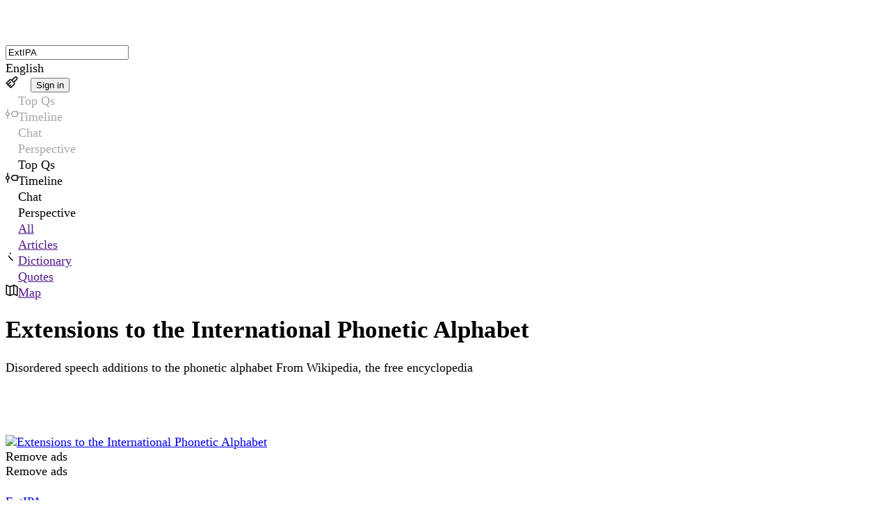

--- FILE ---
content_type: text/html; charset=utf-8
request_url: https://www.wikiwand.com/en/articles/ExtIPA
body_size: 102449
content:
<!DOCTYPE html><html lang="en"><head><meta charSet="utf-8"/><meta name="viewport" content="width=device-width, initial-scale=1"/><link rel="preload" as="image" fetchPriority="high" imageSrcSet="https://assets.wikiwand.com/_next/image?url=https://upload.wikimedia.org/wikipedia/commons/thumb/4/49/ExtIPA_chart_%25282025%2529.pdf/page1-320px-ExtIPA_chart_%25282025%2529.pdf.jpg&amp;w=384&amp;q=70 1x, https://assets.wikiwand.com/_next/image?url=https://upload.wikimedia.org/wikipedia/commons/thumb/4/49/ExtIPA_chart_%25282025%2529.pdf/page1-320px-ExtIPA_chart_%25282025%2529.pdf.jpg&amp;w=640&amp;q=70 2x, https://assets.wikiwand.com/_next/image?url=https://upload.wikimedia.org/wikipedia/commons/thumb/4/49/ExtIPA_chart_%25282025%2529.pdf/page1-320px-ExtIPA_chart_%25282025%2529.pdf.jpg&amp;w=828&amp;q=80 3x" media="(max-width: 30em)"/><link rel="stylesheet" href="https://cdnv2.wikiwand.com/da9c286-20251202213511/_next/static/css/c827329d14f51bc8.css" data-precedence="next"/><link rel="stylesheet" href="https://cdnv2.wikiwand.com/da9c286-20251202213511/_next/static/css/839101fb29c48fad.css" data-precedence="next"/><link rel="stylesheet" href="https://cdnv2.wikiwand.com/da9c286-20251202213511/_next/static/css/5e0f481d87aa03bb.css" data-precedence="next"/><link rel="stylesheet" href="https://cdnv2.wikiwand.com/da9c286-20251202213511/_next/static/css/528ba94b6a8d8e17.css" data-precedence="next"/><link rel="stylesheet" href="https://cdnv2.wikiwand.com/da9c286-20251202213511/_next/static/css/41012bf2404be41e.css" data-precedence="next"/><link rel="stylesheet" href="https://cdnv2.wikiwand.com/da9c286-20251202213511/_next/static/css/d7ddf3be732e173f.css" data-precedence="next"/><link rel="stylesheet" href="https://cdnv2.wikiwand.com/da9c286-20251202213511/_next/static/css/e97dcb547f4e3eb3.css" data-precedence="next"/><link rel="stylesheet" href="https://cdnv2.wikiwand.com/da9c286-20251202213511/_next/static/css/1f8a3da8304bbc43.css" data-precedence="next"/><link rel="stylesheet" href="https://cdnv2.wikiwand.com/da9c286-20251202213511/_next/static/css/6aa0ca035d0d4a73.css" data-precedence="next"/><link rel="stylesheet" href="https://cdnv2.wikiwand.com/da9c286-20251202213511/_next/static/css/a547e59878e91f27.css" data-precedence="next"/><link rel="stylesheet" href="https://cdnv2.wikiwand.com/da9c286-20251202213511/_next/static/css/2c70755a5cd837b7.css" data-precedence="next"/><link rel="stylesheet" href="https://cdnv2.wikiwand.com/da9c286-20251202213511/_next/static/css/83754f45ebdbcb37.css" data-precedence="next"/><link rel="stylesheet" href="https://cdnv2.wikiwand.com/da9c286-20251202213511/_next/static/css/5edacc716b6ec89c.css" data-precedence="next"/><link rel="stylesheet" href="https://cdnv2.wikiwand.com/da9c286-20251202213511/_next/static/css/26e9717423669167.css" data-precedence="next"/><link rel="stylesheet" href="https://cdnv2.wikiwand.com/da9c286-20251202213511/_next/static/css/ef3a748a6359cfdf.css" data-precedence="next"/><link rel="stylesheet" href="https://cdnv2.wikiwand.com/da9c286-20251202213511/_next/static/css/e2ce24d8b8026085.css" data-precedence="next"/><link rel="preload" as="script" fetchPriority="low" href="https://cdnv2.wikiwand.com/da9c286-20251202213511/_next/static/chunks/webpack-744ef567b4287dce.js"/><script src="https://cdnv2.wikiwand.com/da9c286-20251202213511/_next/static/chunks/4bd1b696-24b51080d292068a.js" async=""></script><script src="https://cdnv2.wikiwand.com/da9c286-20251202213511/_next/static/chunks/1517-f924d9e4a4f4fd0b.js" async=""></script><script src="https://cdnv2.wikiwand.com/da9c286-20251202213511/_next/static/chunks/main-app-2e5788c1099c469f.js" async=""></script><script src="https://cdnv2.wikiwand.com/da9c286-20251202213511/_next/static/chunks/8173-ded0155fecbcc4f0.js" async=""></script><script src="https://cdnv2.wikiwand.com/da9c286-20251202213511/_next/static/chunks/7527-e53401ada13c5cd5.js" async=""></script><script src="https://cdnv2.wikiwand.com/da9c286-20251202213511/_next/static/chunks/5405-4135bebeba5601b1.js" async=""></script><script src="https://cdnv2.wikiwand.com/da9c286-20251202213511/_next/static/chunks/app/global-error-d09d24048287fa8e.js" async=""></script><script src="https://cdnv2.wikiwand.com/da9c286-20251202213511/_next/static/chunks/2623-3c82bddfcccb14b3.js" async=""></script><script src="https://cdnv2.wikiwand.com/da9c286-20251202213511/_next/static/chunks/9363-e94b65482acc91fb.js" async=""></script><script src="https://cdnv2.wikiwand.com/da9c286-20251202213511/_next/static/chunks/2748-9363e137b6102a44.js" async=""></script><script src="https://cdnv2.wikiwand.com/da9c286-20251202213511/_next/static/chunks/2628-f4a59af56ef96a20.js" async=""></script><script src="https://cdnv2.wikiwand.com/da9c286-20251202213511/_next/static/chunks/504-70ef1978150023ec.js" async=""></script><script src="https://cdnv2.wikiwand.com/da9c286-20251202213511/_next/static/chunks/1700-7a13eb9ee50629dd.js" async=""></script><script src="https://cdnv2.wikiwand.com/da9c286-20251202213511/_next/static/chunks/7081-2ecec8bd6200a899.js" async=""></script><script src="https://cdnv2.wikiwand.com/da9c286-20251202213511/_next/static/chunks/9321-13ca570b2325758f.js" async=""></script><script src="https://cdnv2.wikiwand.com/da9c286-20251202213511/_next/static/chunks/8230-134141be6d11185f.js" async=""></script><script src="https://cdnv2.wikiwand.com/da9c286-20251202213511/_next/static/chunks/app/(product)/%5Blang%5D/%5Bbucket%5D/%5B...title%5D/page-f842328febc504f6.js" async=""></script><script src="https://cdnv2.wikiwand.com/da9c286-20251202213511/_next/static/chunks/5565-c1fcfdba11715096.js" async=""></script><script src="https://cdnv2.wikiwand.com/da9c286-20251202213511/_next/static/chunks/app/(product)/%5Blang%5D/%5Bbucket%5D/page-670deaec47b2ba7d.js" async=""></script><script src="https://cdnv2.wikiwand.com/da9c286-20251202213511/_next/static/chunks/app/(product)/%5Blang%5D/%5Bbucket%5D/layout-a4094a3a4e4e785a.js" async=""></script><script src="https://cdnv2.wikiwand.com/da9c286-20251202213511/_next/static/chunks/app/layout-cea9babf25d56bd7.js" async=""></script><script src="https://cdnv2.wikiwand.com/da9c286-20251202213511/_next/static/chunks/2727-c336ec74a9d68288.js" async=""></script><script src="https://cdnv2.wikiwand.com/da9c286-20251202213511/_next/static/chunks/app/(product)/%5Blang%5D/layout-8e90f6be5a6e41d9.js" async=""></script><link rel="preload" href="https://www.googletagmanager.com/gtm.js?id=GTM-K7HZQRJV" as="script"/><link rel="preload" href="https://adncdn.net/9jnLyAsk" as="script"/><meta name="next-size-adjust" content=""/><meta name="theme-color" media="(prefers-color-scheme: light)" content="#fff"/><meta name="theme-color" media="(prefers-color-scheme: dark)" content="#212124"/><title>Extensions to the International Phonetic Alphabet - Wikiwand</title><meta name="description" content="The Extensions to the International Phonetic Alphabet for Disordered Speech, commonly abbreviated extIPA, are a set of letters and diacritics devised by the 198..."/><link rel="manifest" href="/manifest.webmanifest"/><link rel="canonical" href="https://www.wikiwand.com/en/articles/ExtIPA"/><meta name="format-detection" content="telephone=no, address=no, email=no"/><meta property="og:title" content="Extensions to the International Phonetic Alphabet - Wikiwand"/><meta property="og:description" content="The Extensions to the International Phonetic Alphabet for Disordered Speech, commonly abbreviated extIPA, are a set of letters and diacritics devised by the 198..."/><meta property="og:url" content="https://www.wikiwand.com/en/articles/ExtIPA"/><meta property="og:image" content="https://upload.wikimedia.org/wikipedia/commons/thumb/4/49/ExtIPA_chart_%282025%29.pdf/page1-320px-ExtIPA_chart_%282025%29.pdf.jpg"/><meta property="og:type" content="article"/><meta name="twitter:card" content="summary_large_image"/><meta name="twitter:title" content="Extensions to the International Phonetic Alphabet - Wikiwand"/><meta name="twitter:description" content="The Extensions to the International Phonetic Alphabet for Disordered Speech, commonly abbreviated extIPA, are a set of letters and diacritics devised by the 198..."/><meta name="twitter:image" content="https://upload.wikimedia.org/wikipedia/commons/thumb/4/49/ExtIPA_chart_%282025%29.pdf/page1-320px-ExtIPA_chart_%282025%29.pdf.jpg"/><script src="https://cdnv2.wikiwand.com/da9c286-20251202213511/_next/static/chunks/polyfills-42372ed130431b0a.js" noModule=""></script></head><body class="  __variable_492a5d __variable_b5884c"><main id="ww-main" class="__variable_d274ff __variable_ed3642 __variable_7ffee1 __variable_daa18d __variable_b85fcf __variable_3cc8b9 __variable_4c12a1 __variable_017d38 __variable_bd2b54 __variable_808763 __variable_d9531e __variable_1c7843 __variable_01cb6e __variable_e221d4 __variable_8f3cac __variable_2905a6 __variable_81fdef __variable_aeeedf __variable_788bc1 __variable_e7d269 layout_device__Ziujy theme-light links-underline ai-false toc-false textAlign-auto layout-header columns-space radius-round layout_withAds__SE_zg" dir="ltr" style="--column-width:980px;--font-header:var(--base-font-header);--font-body:var(--base-font-body);font-size:17.5px"><div class="navbar_wrapper__cv1zp"><nav class="navbar_navbar__C8mHA" id="navbar"><div class="navbar_logo__Uhjx3"><a href="/"><div class="logo_logo__iQHfY logo_typeOnHover__mfOz1"><svg class="logo_icon__S2V9q" width="28" height="28" viewBox="0 0 28 28" fill="none" xmlns="http://www.w3.org/2000/svg"><rect width="28" height="28" rx="6.70465"></rect><path d="M17.8996 20.2963C19.2919 16.6609 20.0548 14.5092 20.1884 13.8412C20.1884 13.6935 20.0302 13.5846 19.7138 13.5142C19.1161 13.3877 18.8172 13.2013 18.8172 12.9552C18.8172 12.7513 18.8418 12.6107 18.8911 12.5333C19.6224 12.3575 20.4345 12.2696 21.3275 12.2696C22.7831 12.2696 23.5109 12.4208 23.5109 12.7232C23.5109 12.9833 23.3913 13.2084 23.1523 13.3982C22.6249 13.4756 22.2276 13.6373 21.9604 13.8834C21.6932 14.1225 21.4717 14.4741 21.2959 14.9381L20.6419 16.6574C19.3833 19.8287 18.6836 21.5268 18.543 21.7518C18.1984 22.3355 17.8644 22.6273 17.541 22.6273C17.2808 22.6273 16.9995 22.3003 16.6972 21.6464C16.6409 21.5338 16.6093 21.467 16.6022 21.446L14.1869 16.1195C13.0759 18.6016 12.2215 20.4615 11.6238 21.6991C11.4761 22.0577 11.3214 22.2862 11.1597 22.3847C10.998 22.4902 10.8292 22.5429 10.6534 22.5429C10.4847 22.5429 10.3722 22.5148 10.3159 22.4585C10.2667 22.4093 10.2104 22.3319 10.1472 22.2265C10.0839 22.114 10.0311 22.019 9.98895 21.9417C9.94675 21.8643 9.8905 21.7553 9.82018 21.6147C9.74987 21.467 9.70416 21.3756 9.68307 21.3405L7.17276 15.5183C6.72976 14.4143 6.42037 13.7744 6.24457 13.5986V13.6092C6.118 13.5529 5.91057 13.5037 5.62227 13.4615C5.33397 13.4123 5.11599 13.342 4.96832 13.2505C4.82066 13.1591 4.74683 13.0044 4.74683 12.7865C4.74683 12.4419 5.71017 12.2696 7.63685 12.2696C8.29783 12.2696 8.86739 12.3153 9.34555 12.4067C9.83073 12.4982 10.0733 12.6107 10.0733 12.7443C10.0733 12.9763 10.0276 13.131 9.93621 13.2084C9.85183 13.2857 9.69361 13.356 9.46157 13.4193C9.06076 13.5248 8.86036 13.6971 8.86036 13.9361C8.86036 14.2877 9.19436 15.3354 9.86237 17.0793C10.5374 18.8161 10.9699 19.8779 11.1597 20.2646C11.7996 18.9075 12.5731 17.0793 13.4802 14.7799C13.2481 14.2033 13.0407 13.8447 12.8579 13.7041L12.4254 13.356C12.1934 13.1802 12.0774 13.0537 12.0774 12.9763C12.0774 12.6107 12.77 12.4278 14.1552 12.4278C15.5475 12.4278 16.2436 12.565 16.2436 12.8392C16.2436 13.0923 16.0819 13.233 15.7584 13.2611C15.442 13.2822 15.2838 13.3877 15.2838 13.5775C15.2838 13.7674 15.3084 13.9361 15.3576 14.0838C15.4139 14.2244 15.4701 14.3651 15.5264 14.5057C15.5826 14.6393 15.6635 14.8467 15.769 15.128C16.0221 15.8312 16.5917 17.2199 17.4777 19.2943L17.8996 20.2963Z"></path><path fill-rule="evenodd" clip-rule="evenodd" d="M14.1282 5.01538C14.4794 5.01538 14.764 5.30003 14.764 5.65117V9.25397C14.764 9.60511 14.4794 9.88976 14.1282 9.88976C13.7771 9.88976 13.4924 9.60511 13.4924 9.25397V5.65117C13.4924 5.30003 13.7771 5.01538 14.1282 5.01538Z"></path><path fill-rule="evenodd" clip-rule="evenodd" d="M19.6641 6.97249C19.9124 7.22078 19.9124 7.62334 19.6641 7.87163L17.3991 10.1366C17.1508 10.3849 16.7482 10.3849 16.5 10.1366C16.2517 9.88834 16.2517 9.48578 16.5 9.23749L18.765 6.97249C19.0132 6.7242 19.4158 6.7242 19.6641 6.97249Z"></path><path fill-rule="evenodd" clip-rule="evenodd" d="M8.59235 6.97249C8.34406 7.22078 8.34406 7.62334 8.59235 7.87163L10.8573 10.1366C11.1056 10.3849 11.5082 10.3849 11.7565 10.1366C12.0048 9.88834 12.0048 9.48578 11.7565 9.23749L9.49149 6.97249C9.2432 6.7242 8.84064 6.7242 8.59235 6.97249Z"></path></svg><svg class="logo_type__iLi2i" width="111" height="28" viewBox="0 0 111 28" fill="none" xmlns="http://www.w3.org/2000/svg"><path d="M14.1085 18.5116C15.602 14.6475 16.4203 12.3605 16.5637 11.6505C16.5637 11.4935 16.394 11.3777 16.0545 11.303C15.4134 11.1684 15.0928 10.9704 15.0928 10.7088C15.0928 10.492 15.1192 10.3425 15.172 10.2603C15.9565 10.0735 16.8277 9.98006 17.7856 9.98006C19.3469 9.98006 20.1276 10.1408 20.1276 10.4621C20.1276 10.7387 19.9993 10.9778 19.7429 11.1796C19.1772 11.2618 18.751 11.4337 18.4644 11.6953C18.1778 11.9494 17.9402 12.3231 17.7516 12.8164L17.0502 14.6438C15.7 18.0146 14.9495 19.8195 14.7987 20.0587C14.4291 20.679 14.0708 20.9892 13.7239 20.9892C13.4448 20.9892 13.1431 20.6417 12.8187 19.9466C12.7584 19.827 12.7245 19.756 12.7169 19.7336L10.126 14.0721C8.93427 16.7104 8.01784 18.6872 7.37671 20.0026C7.21832 20.3838 7.05238 20.6267 6.8789 20.7313C6.70542 20.8435 6.52439 20.8995 6.33583 20.8995C6.1548 20.8995 6.03412 20.8696 5.97378 20.8098C5.92098 20.7575 5.86064 20.6753 5.79276 20.5632C5.72487 20.4436 5.6683 20.3427 5.62305 20.2605C5.57779 20.1783 5.51745 20.0624 5.44202 19.9129C5.3666 19.756 5.31757 19.6588 5.29494 19.6215L2.60221 13.433C2.12703 12.2596 1.79515 11.5795 1.60658 11.3926V11.4038C1.47082 11.3441 1.24831 11.2917 0.93906 11.2469C0.629811 11.1946 0.395989 11.1198 0.237593 11.0227C0.0791978 10.9255 0 10.7611 0 10.5294C0 10.1632 1.03334 9.98006 3.10003 9.98006C3.80904 9.98006 4.41999 10.0286 4.93289 10.1258C5.45334 10.223 5.71356 10.3425 5.71356 10.4846C5.71356 10.7312 5.66453 10.8956 5.56648 10.9778C5.47596 11.06 5.30625 11.1348 5.05735 11.2021C4.62742 11.3142 4.41245 11.4973 4.41245 11.7514C4.41245 12.1251 4.77073 13.2387 5.48728 15.0922C6.21137 16.9383 6.67525 18.0669 6.8789 18.478C7.56528 17.0355 8.39497 15.0922 9.36797 12.6483C9.11906 12.0354 8.89656 11.6542 8.70045 11.5047L8.23657 11.1348C7.98767 10.9479 7.86321 10.8134 7.86321 10.7312C7.86321 10.3425 8.60616 10.1482 10.0921 10.1482C11.5855 10.1482 12.3322 10.294 12.3322 10.5855C12.3322 10.8545 12.1588 11.004 11.8118 11.0339C11.4724 11.0563 11.3027 11.1684 11.3027 11.3702C11.3027 11.572 11.3291 11.7514 11.3819 11.9083C11.4422 12.0578 11.5025 12.2073 11.5629 12.3568C11.6232 12.4988 11.71 12.7193 11.8231 13.0182C12.0946 13.7656 12.7056 15.2417 13.656 17.4465L14.1085 18.5116Z"></path><path d="M21.9944 6.65041C21.9944 6.32156 22.1528 6.01513 22.4696 5.73112C22.7939 5.43963 23.1446 5.29389 23.5218 5.29389C23.9064 5.29389 24.276 5.40974 24.6305 5.64143C24.9926 5.87312 25.1736 6.17955 25.1736 6.56072C25.1736 6.9419 25.0227 7.26328 24.721 7.52487C24.4193 7.77898 24.0497 7.90604 23.6123 7.90604C23.1748 7.90604 22.7939 7.78645 22.4696 7.54729C22.1528 7.30812 21.9944 7.00916 21.9944 6.65041ZM24.359 20.7201L23.386 20.7313C22.3979 20.7313 21.7869 20.5819 21.5531 20.2829C21.4475 20.1484 21.3947 19.9877 21.3947 19.8008C21.3947 19.6065 21.4702 19.472 21.621 19.3972C21.7719 19.3225 21.9378 19.2814 22.1188 19.2739C22.3074 19.2665 22.4771 19.2104 22.628 19.1058C22.7788 18.9937 22.8542 18.818 22.8542 18.5788V12.5474C22.8542 11.8672 22.5865 11.501 22.0509 11.4487C21.9981 11.4412 21.9303 11.4337 21.8473 11.4263C21.7643 11.4188 21.704 11.4151 21.6663 11.4151C21.6286 11.4076 21.5795 11.4001 21.5192 11.3926C21.4664 11.3777 21.4249 11.3627 21.3947 11.3478C21.3721 11.3328 21.3457 11.3142 21.3155 11.2917C21.2627 11.2544 21.2363 11.1497 21.2363 10.9778C21.2363 10.7985 21.3495 10.6153 21.5758 10.4285C22.0057 10.0847 22.5789 9.9128 23.2955 9.9128C23.9592 9.9128 24.3477 9.93895 24.4608 9.99127C24.5815 10.0436 24.6833 10.0996 24.7663 10.1594C24.9247 10.2641 25.0039 10.4621 25.0039 10.7536V18.5788C25.0039 19.0123 25.2453 19.244 25.728 19.2739C26.2183 19.2963 26.4634 19.4869 26.4634 19.8457C26.4634 20.2568 26.2371 20.5109 25.7845 20.608C25.4376 20.6828 24.9624 20.7201 24.359 20.7201Z"></path><path d="M31.4415 20.7201L30.4685 20.7313C29.4804 20.7313 28.8695 20.5819 28.6357 20.2829C28.5301 20.1484 28.4773 19.9877 28.4773 19.8008C28.4773 19.6065 28.5527 19.472 28.7036 19.3972C28.8544 19.3225 29.0203 19.2814 29.2014 19.2739C29.3899 19.2665 29.5596 19.2104 29.7105 19.1058C29.8614 18.9937 29.9368 18.818 29.9368 18.5788V6.7401C29.9368 6.05997 29.669 5.69375 29.1335 5.64143C29.0807 5.63395 29.0128 5.62648 28.9298 5.61901C28.8469 5.61153 28.7865 5.6078 28.7488 5.6078C28.7111 5.60032 28.6621 5.59285 28.6017 5.58537C28.5489 5.57043 28.5074 5.55548 28.4773 5.54053C28.4546 5.52558 28.4282 5.5069 28.3981 5.48447C28.3453 5.44711 28.3189 5.34247 28.3189 5.17057C28.3189 4.99119 28.432 4.80808 28.6583 4.62123C29.0882 4.27743 29.6615 4.10553 30.378 4.10553C31.1398 4.10553 31.5848 4.15037 31.7131 4.24006C31.9695 4.41944 32.0977 4.65487 32.0977 4.94635V14.7559C32.3768 14.5466 33.0255 14.0758 34.0438 13.3433C36.0501 11.9083 37.0533 11.1236 37.0533 10.989C37.0533 10.8171 36.7667 10.6415 36.1934 10.4621C36.216 9.782 36.8496 9.44194 38.0942 9.44194H39.6329C41.5336 9.44194 42.484 9.54657 42.484 9.75584C42.484 9.853 42.3746 10.01 42.1559 10.2267C41.9447 10.436 41.7259 10.6041 41.4997 10.7312C41.0018 10.7312 40.4286 10.8994 39.7799 11.2357C39.1388 11.572 38.3468 12.0877 37.404 12.7828L35.4467 14.2178L38.9993 17.9398C39.4292 18.3808 39.8176 18.7209 40.1646 18.96C40.5191 19.1917 40.8435 19.3449 41.1376 19.4197C41.4318 19.4869 41.6505 19.5393 41.7938 19.5766C41.9447 19.6065 42.054 19.6289 42.1219 19.6439C42.1898 19.6588 42.2766 19.6887 42.3821 19.7336C42.4877 19.7709 42.5669 19.8121 42.6197 19.8569C42.748 19.9765 42.8121 20.1222 42.8121 20.2941C42.8121 20.6529 42.2275 20.8322 41.0584 20.8322H40.5153C39.7988 20.8322 39.3048 20.7986 39.0332 20.7313C38.7692 20.6716 38.4864 20.4997 38.1847 20.2156C37.0608 19.1618 35.6692 17.4578 34.0098 15.1035L32.0864 16.3927V18.5788C32.0864 19.0123 32.3278 19.244 32.8105 19.2739C33.3008 19.2963 33.5459 19.4869 33.5459 19.8457C33.5459 20.2568 33.3197 20.5109 32.8671 20.608C32.5201 20.6828 32.045 20.7201 31.4415 20.7201Z"></path><path d="M45.2106 6.65041C45.2106 6.32156 45.369 6.01513 45.6858 5.73112C46.0102 5.43963 46.3609 5.29389 46.738 5.29389C47.1227 5.29389 47.4923 5.40974 47.8468 5.64143C48.2088 5.87312 48.3899 6.17955 48.3899 6.56072C48.3899 6.9419 48.239 7.26328 47.9373 7.52487C47.6356 7.77898 47.266 7.90604 46.8285 7.90604C46.3911 7.90604 46.0102 7.78645 45.6858 7.54729C45.369 7.30812 45.2106 7.00916 45.2106 6.65041ZM47.5753 20.7201L46.6023 20.7313C45.6142 20.7313 45.0032 20.5819 44.7694 20.2829C44.6638 20.1484 44.611 19.9877 44.611 19.8008C44.611 19.6065 44.6864 19.472 44.8373 19.3972C44.9881 19.3225 45.1541 19.2814 45.3351 19.2739C45.5237 19.2665 45.6934 19.2104 45.8442 19.1058C45.9951 18.9937 46.0705 18.818 46.0705 18.5788V12.5474C46.0705 11.8672 45.8027 11.501 45.2672 11.4487C45.2144 11.4412 45.1465 11.4337 45.0636 11.4263C44.9806 11.4188 44.9203 11.4151 44.8825 11.4151C44.8448 11.4076 44.7958 11.4001 44.7355 11.3926C44.6827 11.3777 44.6412 11.3627 44.611 11.3478C44.5884 11.3328 44.562 11.3142 44.5318 11.2917C44.479 11.2544 44.4526 11.1497 44.4526 10.9778C44.4526 10.7985 44.5657 10.6153 44.792 10.4285C45.222 10.0847 45.7952 9.9128 46.5118 9.9128C47.1755 9.9128 47.564 9.93895 47.6771 9.99127C47.7978 10.0436 47.8996 10.0996 47.9826 10.1594C48.141 10.2641 48.2202 10.4621 48.2202 10.7536V18.5788C48.2202 19.0123 48.4615 19.244 48.9443 19.2739C49.4345 19.2963 49.6797 19.4869 49.6797 19.8457C49.6797 20.2568 49.4534 20.5109 49.0008 20.608C48.6539 20.6828 48.1787 20.7201 47.5753 20.7201Z"></path><path d="M64.3426 18.5116C65.836 14.6475 66.6544 12.3605 66.7977 11.6505C66.7977 11.4935 66.628 11.3777 66.2886 11.303C65.6475 11.1684 65.3269 10.9704 65.3269 10.7088C65.3269 10.492 65.3533 10.3425 65.4061 10.2603C66.1905 10.0735 67.0617 9.98006 68.0196 9.98006C69.581 9.98006 70.3616 10.1408 70.3616 10.4621C70.3616 10.7387 70.2334 10.9778 69.9769 11.1796C69.4112 11.2618 68.9851 11.4337 68.6985 11.6953C68.4118 11.9494 68.1742 12.3231 67.9857 12.8164L67.2842 14.6438C65.9341 18.0146 65.1836 19.8195 65.0327 20.0587C64.6631 20.679 64.3049 20.9892 63.9579 20.9892C63.6788 20.9892 63.3771 20.6417 63.0528 19.9466C62.9924 19.827 62.9585 19.756 62.951 19.7336L60.3601 14.0721C59.1683 16.7104 58.2519 18.6872 57.6108 20.0026C57.4524 20.3838 57.2864 20.6267 57.1129 20.7313C56.9395 20.8435 56.7584 20.8995 56.5699 20.8995C56.3889 20.8995 56.2682 20.8696 56.2078 20.8098C56.155 20.7575 56.0947 20.6753 56.0268 20.5632C55.9589 20.4436 55.9024 20.3427 55.8571 20.2605C55.8118 20.1783 55.7515 20.0624 55.6761 19.9129C55.6006 19.756 55.5516 19.6588 55.529 19.6215L52.8363 13.433C52.3611 12.2596 52.0292 11.5795 51.8406 11.3926V11.4038C51.7049 11.3441 51.4824 11.2917 51.1731 11.2469C50.8639 11.1946 50.63 11.1198 50.4716 11.0227C50.3132 10.9255 50.2341 10.7611 50.2341 10.5294C50.2341 10.1632 51.2674 9.98006 53.3341 9.98006C54.0431 9.98006 54.654 10.0286 55.1669 10.1258C55.6874 10.223 55.9476 10.3425 55.9476 10.4846C55.9476 10.7312 55.8986 10.8956 55.8005 10.9778C55.71 11.06 55.5403 11.1348 55.2914 11.2021C54.8615 11.3142 54.6465 11.4973 54.6465 11.7514C54.6465 12.1251 55.0048 13.2387 55.7213 15.0922C56.4454 16.9383 56.9093 18.0669 57.1129 18.478C57.7993 17.0355 58.629 15.0922 59.602 12.6483C59.3531 12.0354 59.1306 11.6542 58.9345 11.5047L58.4706 11.1348C58.2217 10.9479 58.0973 10.8134 58.0973 10.7312C58.0973 10.3425 58.8402 10.1482 60.3261 10.1482C61.8196 10.1482 62.5663 10.294 62.5663 10.5855C62.5663 10.8545 62.3928 11.004 62.0458 11.0339C61.7064 11.0563 61.5367 11.1684 61.5367 11.3702C61.5367 11.572 61.5631 11.7514 61.6159 11.9083C61.6763 12.0578 61.7366 12.2073 61.7969 12.3568C61.8573 12.4988 61.944 12.7193 62.0572 13.0182C62.3287 13.7656 62.9396 15.2417 63.89 17.4465L64.3426 18.5116Z"></path><path d="M72.862 13.6124C72.5829 13.6124 72.2661 13.504 71.9116 13.2873C71.5647 13.0631 71.3912 12.7753 71.3912 12.424C71.3912 12.0653 71.493 11.729 71.6967 11.4151C71.9003 11.1012 72.1643 10.847 72.4886 10.6527C72.813 10.4509 73.1901 10.2828 73.62 10.1482C74.4045 9.90158 75.2492 9.77826 76.1544 9.77826C77.678 9.77826 78.783 10.1146 79.4694 10.7872C80.1633 11.4524 80.5102 12.5548 80.5102 14.0945L80.4989 17.4017C80.4989 18.2014 80.6008 18.7022 80.8044 18.904C80.8572 18.9563 81.0232 19.0235 81.3022 19.1058C82.0716 19.3449 82.4563 19.528 82.4563 19.6551C82.4563 20.4399 81.6454 20.8322 80.0238 20.8322C79.4128 20.8322 79.013 20.6977 78.8245 20.4287C78.6434 20.1596 78.5454 19.67 78.5303 18.96C78.1909 19.5654 77.6742 20.055 76.9803 20.4287C76.2864 20.8023 75.5434 20.9892 74.7514 20.9892C73.9595 20.9892 73.2882 20.8883 72.7375 20.6865C72.1869 20.4847 71.7381 20.1596 71.3912 19.7112C71.0518 19.2552 70.8821 18.7657 70.8821 18.2425C70.8821 17.7193 70.9424 17.3008 71.0631 16.9869C71.1838 16.6655 71.3346 16.3965 71.5156 16.1797C71.6967 15.963 71.9418 15.7686 72.251 15.5967C72.5678 15.4248 72.862 15.2903 73.1335 15.1931C73.4051 15.0885 73.7558 14.9951 74.1857 14.9129C74.8193 14.7933 75.3511 14.7111 75.781 14.6662C76.2109 14.6139 76.4334 14.584 76.4485 14.5765C76.4938 14.5691 76.7502 14.5429 77.2179 14.4981C77.6931 14.4458 78.0664 14.3449 78.338 14.1954C78.338 12.7753 78.1456 11.8486 77.761 11.4151C77.4215 11.0414 76.8634 10.8545 76.0865 10.8545C75.3096 10.8545 74.725 11.0526 74.3328 11.4487C73.9481 11.8373 73.7558 12.4577 73.7558 13.3097L73.7671 13.5563C73.4503 13.5937 73.1486 13.6124 72.862 13.6124ZM78.338 15.2044C77.8251 15.3912 77.2443 15.522 76.5956 15.5967C75.9545 15.664 75.4491 15.7462 75.0795 15.8434C74.71 15.9405 74.4007 16.0601 74.1518 16.2021C73.5786 16.531 73.2919 17.0953 73.2919 17.895C73.2919 19.1805 74.0462 19.8233 75.5547 19.8233C76.8596 19.8233 77.6855 19.2067 78.0325 17.9735C78.2361 17.2709 78.338 16.3479 78.338 15.2044Z"></path><path d="M86.8913 20.7201L85.9183 20.7313C84.9302 20.7313 84.3193 20.5819 84.0855 20.2829C83.9799 20.1484 83.9271 19.9877 83.9271 19.8008C83.9271 19.6065 84.0025 19.472 84.1534 19.3972C84.3042 19.3225 84.4701 19.2814 84.6512 19.2739C84.8397 19.2665 85.0094 19.2104 85.1603 19.1058C85.3111 18.9937 85.3866 18.818 85.3866 18.5788V12.1774C85.3866 11.7439 85.115 11.4823 84.572 11.3926C84.1948 11.3328 83.9648 11.2693 83.8818 11.2021C83.8064 11.1273 83.7687 11.0003 83.7687 10.8209C83.7687 10.634 83.9007 10.4659 84.1647 10.3164C84.6097 10.0473 85.1678 9.9128 85.8391 9.9128C86.518 9.9128 86.9517 10.01 87.1402 10.2043C87.3364 10.3911 87.4344 10.8134 87.4344 11.4711C88.4677 10.3127 89.8895 9.73342 91.6998 9.73342C93.1706 9.73342 94.2115 10.1333 94.8224 10.933C95.4409 11.7252 95.7502 12.9285 95.7502 14.5429V18.5788C95.7502 19.0123 95.9915 19.244 96.4743 19.2739C96.9645 19.2963 97.2097 19.4869 97.2097 19.8457C97.2097 20.2493 96.9759 20.5034 96.5082 20.608C96.1612 20.6828 95.6823 20.7201 95.0713 20.7201L94.0983 20.7313C93.1102 20.7313 92.4993 20.5819 92.2655 20.2829C92.1599 20.1484 92.1071 19.9877 92.1071 19.8008C92.1071 19.6065 92.1825 19.472 92.3334 19.3972C92.4842 19.3225 92.6501 19.2814 92.8312 19.2739C93.0197 19.2665 93.1894 19.2104 93.3403 19.1058C93.4911 18.9937 93.5666 18.818 93.5666 18.5788V15.3165C93.5666 13.9263 93.4044 12.9099 93.0801 12.2671C92.718 11.5421 91.9902 11.1796 90.8965 11.1796C89.5765 11.1796 88.6789 11.5272 88.2038 12.2222C87.7587 12.88 87.5362 13.93 87.5362 15.3725V18.5788C87.5362 19.0123 87.7776 19.244 88.2603 19.2739C88.7506 19.2963 88.9957 19.4869 88.9957 19.8457C88.9957 20.2568 88.7657 20.5109 88.3056 20.608C87.9737 20.6828 87.5023 20.7201 86.8913 20.7201Z"></path><path d="M107.064 12.3007C106.747 11.8897 106.291 11.5645 105.695 11.3254C105.107 11.0787 104.447 10.9554 103.715 10.9554C102.984 10.9554 102.361 11.1647 101.848 11.5832C100.853 12.3979 100.355 13.6012 100.355 15.1931C100.355 16.4263 100.691 17.4727 101.362 18.3322C102.041 19.1842 102.919 19.6103 103.998 19.6103C105.084 19.6103 105.865 19.3898 106.34 18.9488C106.823 18.5004 107.064 17.7605 107.064 16.729V12.3007ZM103.941 9.74463C104.439 9.74463 104.994 9.82684 105.605 9.99127C106.223 10.1482 106.71 10.3164 107.064 10.4958V6.7401C107.064 6.05997 106.793 5.69375 106.25 5.64143C106.197 5.63395 106.129 5.62648 106.046 5.61901C105.963 5.61153 105.903 5.6078 105.865 5.6078C105.827 5.60032 105.778 5.59285 105.718 5.58537C105.665 5.57043 105.624 5.55548 105.593 5.54053C105.571 5.52558 105.548 5.5069 105.525 5.48447C105.473 5.43963 105.446 5.33126 105.446 5.15936C105.446 4.98746 105.563 4.80808 105.797 4.62123C106.219 4.27743 106.789 4.10553 107.505 4.10553C108.267 4.10553 108.712 4.15037 108.84 4.24006C109.097 4.41944 109.225 4.65487 109.225 4.94635V17.2111C109.225 18.0407 109.316 18.5788 109.497 18.8255C109.685 19.0647 109.851 19.2104 109.994 19.2627C110.145 19.315 110.274 19.3599 110.379 19.3972C110.492 19.4346 110.571 19.4645 110.617 19.4869C110.662 19.5019 110.719 19.5318 110.786 19.5766C110.907 19.6439 110.967 19.7485 110.967 19.8905C110.967 20.2044 110.798 20.4361 110.458 20.5856C110.126 20.7276 109.681 20.7986 109.123 20.7986C108.573 20.7986 108.173 20.694 107.924 20.4847C107.675 20.2754 107.456 19.8905 107.268 19.33C106.649 20.4137 105.36 20.9556 103.398 20.9556C101.83 20.9556 100.551 20.4399 99.563 19.4085C98.5824 18.3771 98.0922 17.0392 98.0922 15.3949C98.0922 13.7507 98.639 12.3979 99.7327 11.3366C100.826 10.2753 102.229 9.74463 103.941 9.74463Z"></path></svg></div></a></div><div class="navbar_search__CIYVj"><div class="search_wrapper__Liidq"><div class="search_search__0JNyI"><div class="search_icon__8PUKa"><svg class="icon_icon__gyAjs" width="18" height="18" viewBox="0 0 18 18" xmlns="http://www.w3.org/2000/svg"><path d="M10.6994 11.1369C12.7497 9.08668 12.7497 5.76256 10.6994 3.71231C8.64918 1.66206 5.32506 1.66206 3.27481 3.71231C1.22456 5.76256 1.22456 9.08668 3.27481 11.1369C5.32506 13.1872 8.64918 13.1872 10.6994 11.1369ZM10.6994 11.1369L15.4724 15.9099" stroke-linecap="round" stroke-linejoin="round" fill="none"></path></svg></div><div class="search_inputWrapper__5kY_a"><input class="search_input__deBdW" placeholder="Search for knowledge" name="title" value="ExtIPA"/></div><div class="search_lang__PylNZ"><span>English</span><svg class="search_arrowLangs__6EKb5 icon_icon__gyAjs" width="18" height="18" viewBox="0 0 18 18" xmlns="http://www.w3.org/2000/svg"><path fill="none" d="M4 7L9 12L14 7" stroke-linecap="round" stroke-linejoin="round"></path></svg></div></div></div></div><div class="navbar_actions__ZvLR_"><div style="width:fit-content;display:inline" placement="bottom-center"><svg class="navbar_icon__OmKuU icon_icon__gyAjs" width="18" height="18" viewBox="0 0 18 18" xmlns="http://www.w3.org/2000/svg" isactive="false" style="user-select:none"><path d="M1.21875 10.8033L0.68842 10.273C0.547768 10.4136 0.46875 10.6044 0.46875 10.8033C0.46875 11.0022 0.547768 11.193 0.68842 11.3336L1.21875 10.8033ZM7.58271 17.1673L7.05238 17.6976C7.34527 17.9905 7.82015 17.9905 8.11304 17.6976L7.58271 17.1673ZM7.75949 9.56587C8.05238 9.27298 8.05238 8.7981 7.75949 8.50521C7.46659 8.21232 6.99172 8.21232 6.69883 8.50521L7.75949 9.56587ZM12.1789 12.5711L12.7092 13.1014L12.7092 13.1014L12.1789 12.5711ZM12.1789 9.74265L11.6486 10.273L12.1789 9.74265ZM5.81494 6.20711L6.34527 6.73744L5.81494 6.20711ZM8.64337 6.20711L9.1737 5.67678L8.64337 6.20711ZM16.068 5.14645L15.5377 4.61612L16.068 5.14645ZM11.4718 9.03554L12.0021 8.50521L12.0021 8.50521L11.4718 9.03554ZM12.1789 9.03554L12.7092 9.56587L12.1789 9.03554ZM9.35048 6.20711L9.88081 6.73744L9.35048 6.20711ZM9.35048 6.91422L8.82015 7.44455L8.82015 7.44455L9.35048 6.91422ZM13.2396 2.31803L12.7092 1.7877L13.2396 2.31803ZM5.28461 5.67678L0.68842 10.273L1.74908 11.3336L6.34527 6.73744L5.28461 5.67678ZM4.93106 15.5763L7.05238 17.6976L8.11304 16.6369L5.99172 14.5156L4.93106 15.5763ZM8.11304 17.6976L12.7092 13.1014L11.6486 12.0407L7.05238 16.6369L8.11304 17.6976ZM12.7092 9.21232L9.1737 5.67678L8.11304 6.73744L11.6486 10.273L12.7092 9.21232ZM5.99172 15.5763L8.11304 13.455L7.05238 12.3943L4.93106 14.5156L5.99172 15.5763ZM0.68842 11.3336L2.80974 13.455L3.8704 12.3943L1.74908 10.273L0.68842 11.3336ZM2.80974 13.455L4.93106 15.5763L5.99172 14.5156L3.8704 12.3943L2.80974 13.455ZM3.8704 13.455L7.75949 9.56587L6.69883 8.50521L2.80974 12.3943L3.8704 13.455ZM12.7092 13.1014C13.7832 12.0275 13.7832 10.2863 12.7092 9.21232L11.6486 10.273C12.1367 10.7611 12.1367 11.5526 11.6486 12.0407L12.7092 13.1014ZM6.34527 6.73744C6.83343 6.24929 7.62489 6.24929 8.11304 6.73744L9.1737 5.67678C8.09976 4.60284 6.35856 4.60284 5.28461 5.67678L6.34527 6.73744ZM12.7092 1.7877L8.82015 5.67678L9.88081 6.73744L13.7699 2.84836L12.7092 1.7877ZM8.82015 7.44455L10.9415 9.56587L12.0021 8.50521L9.88081 6.38389L8.82015 7.44455ZM12.7092 9.56587L16.5983 5.67678L15.5377 4.61612L11.6486 8.50521L12.7092 9.56587ZM16.5983 5.67678C17.6723 4.60284 17.6723 2.86164 16.5983 1.78769L15.5377 2.84836C16.0258 3.33651 16.0258 4.12797 15.5377 4.61612L16.5983 5.67678ZM10.9415 9.56587C11.4296 10.054 12.2211 10.054 12.7092 9.56587L11.6486 8.50521C11.7462 8.40758 11.9045 8.40758 12.0021 8.50521L10.9415 9.56587ZM8.82015 5.67678C8.33199 6.16494 8.33199 6.95639 8.82015 7.44455L9.88081 6.38389C9.97844 6.48152 9.97844 6.63981 9.88081 6.73744L8.82015 5.67678ZM13.7699 2.84836C14.258 2.3602 15.0495 2.3602 15.5377 2.84836L16.5983 1.78769C15.5244 0.713753 13.7832 0.713753 12.7092 1.7877L13.7699 2.84836Z" stroke="none"></path></svg></div><div style="width:fit-content;display:inline" placement="bottom-center"><svg class="navbar_icon__OmKuU icon_icon__gyAjs" width="18" height="18" viewBox="0 0 18 18" xmlns="http://www.w3.org/2000/svg" isactive="false" style="user-select:none"><path fill="none" fill-rule="evenodd" clip-rule="evenodd" d="M6 2C4.89543 2 4 2.89543 4 4V16L9 12.7021L14 16V4C14 2.89543 13.1046 2 12 2H6Z" stroke-linejoin="round"></path></svg></div><a href="/auth/signin"><button class="button_wrapper__CtOVu button_small__TA5wq">Sign in</button></a></div></nav></div><div class="footer_wrapper__NqEzE"><div class="loading_loading__cH_md "><div class="line_loader__0JJbG"></div></div><nav dir="ltr" class="footer_tabs__uQTox" style="pointer-events:none;opacity:0.35"><div class="footer_tab__Pc65K"><svg class="icon_icon__gyAjs" width="18" height="18" viewBox="0 0 18 18" xmlns="http://www.w3.org/2000/svg"><g clip-path="url(#clip0_28_1241)"><path d="M7.38604 4.33198C7.44171 4.16044 7.69498 4.20051 7.69498 4.38085V4.38085C7.69498 6.98002 9.41529 9.26537 11.913 9.98434L12.5543 10.1689L10.2641 11.3004C8.29095 12.2752 6.82997 14.0486 6.2509 16.1719V16.1719C6.18965 16.3965 5.86239 16.3676 5.84145 16.1357L5.7771 15.4235C5.52115 12.5903 3.72884 10.1271 1.11186 9.01182L1.03632 8.97963C0.927067 8.93307 0.960329 8.77018 1.07908 8.77018L1.36149 8.77018C4.09483 8.77018 6.51711 7.00961 7.36081 4.40974L7.38604 4.33198Z" stroke-linejoin="round" fill="none"></path><path d="M13.2626 1.04282C13.2652 0.966497 13.3642 0.938387 13.4065 1.00197L13.4268 1.03252C14.0856 2.02262 15.1369 2.68314 16.3148 2.84698L16.7695 2.91023C16.8648 2.92348 16.8962 3.04546 16.8192 3.10307L15.9464 3.75607C15.0807 4.40383 14.6225 5.46147 14.742 6.53611V6.53611C14.7499 6.60687 14.6558 6.63856 14.6193 6.57747L14.31 6.06077C13.71 5.05848 12.6952 4.36941 11.5429 4.17748V4.17748C11.4671 4.16486 11.4458 4.06562 11.5101 4.02361L11.6263 3.94777C12.6124 3.30384 13.223 2.21989 13.2626 1.04282V1.04282Z" stroke-linejoin="round" fill="none"></path></g><defs><clipPath id="clip0_28_1241"><rect width="18" height="18" fill="white"></rect></clipPath></defs></svg><span>Top Qs</span></div><div class="footer_tab__Pc65K"><svg class="icon_icon__gyAjs" width="18" height="18" viewBox="0 0 18 18" xmlns="http://www.w3.org/2000/svg"><path d="M2.19998 4.565V5.315H3.69998V4.565H2.19998ZM3.69998 1.44C3.69998 1.02579 3.3642 0.690002 2.94998 0.690002C2.53577 0.690002 2.19998 1.02579 2.19998 1.44H3.69998ZM3.69999 11.44L3.69999 10.69L2.19999 10.69L2.19999 11.44L3.69999 11.44ZM2.19998 14.565C2.19998 14.9792 2.53577 15.315 2.94998 15.315C3.3642 15.315 3.69998 14.9792 3.69998 14.565L2.19998 14.565ZM10.6135 4.565V3.815C10.3736 3.815 10.1481 3.92982 10.007 4.12387L10.6135 4.565ZM17.051 4.565H17.801C17.801 4.15079 17.4652 3.815 17.051 3.815V4.565ZM17.051 11.44V12.19C17.4652 12.19 17.801 11.8542 17.801 11.44H17.051ZM10.6135 11.44L10.007 11.8811C10.1481 12.0752 10.3736 12.19 10.6135 12.19V11.44ZM8.11351 8.0025L7.50696 7.56137C7.31569 7.82436 7.31569 8.18064 7.50696 8.44363L8.11351 8.0025ZM3.69998 4.565V1.44H2.19998V4.565H3.69998ZM2.19999 11.44L2.19998 14.565L3.69998 14.565L3.69999 11.44L2.19999 11.44ZM4.375 7.98C4.375 8.77391 3.73141 9.4175 2.9375 9.4175V10.9175C4.55984 10.9175 5.875 9.60233 5.875 7.98H4.375ZM2.9375 9.4175C2.14359 9.4175 1.5 8.77391 1.5 7.98H0C0 9.60233 1.31516 10.9175 2.9375 10.9175V9.4175ZM1.5 7.98C1.5 7.18609 2.14359 6.5425 2.9375 6.5425V5.0425C1.31516 5.0425 0 6.35766 0 7.98H1.5ZM2.9375 6.5425C3.73141 6.5425 4.375 7.18609 4.375 7.98H5.875C5.875 6.35766 4.55984 5.0425 2.9375 5.0425V6.5425ZM10.6135 5.315H17.051V3.815H10.6135V5.315ZM16.301 4.565V11.44H17.801V4.565H16.301ZM17.051 10.69H10.6135V12.19H17.051V10.69ZM11.2201 10.9989L8.72006 7.56137L7.50696 8.44363L10.007 11.8811L11.2201 10.9989ZM8.72006 8.44363L11.2201 5.00613L10.007 4.12387L7.50696 7.56137L8.72006 8.44363Z" stroke="none"></path></svg><span>Timeline</span></div><div class="footer_tab__Pc65K"><svg class="icon_icon__gyAjs" width="18" height="18" viewBox="0 0 18 18" xmlns="http://www.w3.org/2000/svg"><path d="M4.16405 4.86719H11.1953M4.16405 7.67969H7.4453M5.1008 16.1299L9.65034 12.3648C9.74 12.2906 9.85274 12.25 9.96913 12.25H14.875C15.9796 12.25 16.875 11.3546 16.875 10.25V3C16.875 1.89543 15.9796 1 14.875 1H3C1.89543 1 1 1.89543 1 3V10.25C1 11.3546 1.89543 12.25 3 12.25H4.19141C4.46755 12.25 4.69141 12.4739 4.69141 12.75V15.9373C4.69141 16.1489 4.93781 16.2648 5.1008 16.1299Z" stroke-linecap="round" fill="none"></path></svg><span>Chat</span></div><div class="footer_tab__Pc65K"><svg class="icon_icon__gyAjs" width="18" height="18" viewBox="0 0 18 18" xmlns="http://www.w3.org/2000/svg"><path d="M9.58057 1.27716L8.47343 3.21466L6.53593 4.32181L8.19664 5.98252H10.4109L12.0716 5.15216L14.2859 7.92002L16.5002 8.19681M1.00021 9.30395H4.87521L6.53592 11.2414L9.027 9.58073L11.2413 10.4111L10.6877 12.0718L9.50003 13.5L12.6252 13.7325L14.0091 14.5629M16.5 8.75C16.5 13.0302 13.0302 16.5 8.75 16.5C4.46979 16.5 1 13.0302 1 8.75C1 4.46979 4.46979 1 8.75 1C13.0302 1 16.5 4.46979 16.5 8.75Z" stroke-linejoin="round" fill="none"></path></svg><span>Perspective</span></div></nav></div><div class="minimized_wrapper__yXeap minimized-ai" style="grid-area:sidebar"><div class="minimized_item__9ThRv"><svg class="icon_icon__gyAjs" width="18" height="18" viewBox="0 0 18 18" xmlns="http://www.w3.org/2000/svg"><g clip-path="url(#clip0_28_1241)"><path d="M7.38604 4.33198C7.44171 4.16044 7.69498 4.20051 7.69498 4.38085V4.38085C7.69498 6.98002 9.41529 9.26537 11.913 9.98434L12.5543 10.1689L10.2641 11.3004C8.29095 12.2752 6.82997 14.0486 6.2509 16.1719V16.1719C6.18965 16.3965 5.86239 16.3676 5.84145 16.1357L5.7771 15.4235C5.52115 12.5903 3.72884 10.1271 1.11186 9.01182L1.03632 8.97963C0.927067 8.93307 0.960329 8.77018 1.07908 8.77018L1.36149 8.77018C4.09483 8.77018 6.51711 7.00961 7.36081 4.40974L7.38604 4.33198Z" stroke-linejoin="round" fill="none"></path><path d="M13.2626 1.04282C13.2652 0.966497 13.3642 0.938387 13.4065 1.00197L13.4268 1.03252C14.0856 2.02262 15.1369 2.68314 16.3148 2.84698L16.7695 2.91023C16.8648 2.92348 16.8962 3.04546 16.8192 3.10307L15.9464 3.75607C15.0807 4.40383 14.6225 5.46147 14.742 6.53611V6.53611C14.7499 6.60687 14.6558 6.63856 14.6193 6.57747L14.31 6.06077C13.71 5.05848 12.6952 4.36941 11.5429 4.17748V4.17748C11.4671 4.16486 11.4458 4.06562 11.5101 4.02361L11.6263 3.94777C12.6124 3.30384 13.223 2.21989 13.2626 1.04282V1.04282Z" stroke-linejoin="round" fill="none"></path></g><defs><clipPath id="clip0_28_1241"><rect width="18" height="18" fill="white"></rect></clipPath></defs></svg><span>Top Qs</span></div><div class="minimized_item__9ThRv"><svg class="icon_icon__gyAjs" width="18" height="18" viewBox="0 0 18 18" xmlns="http://www.w3.org/2000/svg"><path d="M2.19998 4.565V5.315H3.69998V4.565H2.19998ZM3.69998 1.44C3.69998 1.02579 3.3642 0.690002 2.94998 0.690002C2.53577 0.690002 2.19998 1.02579 2.19998 1.44H3.69998ZM3.69999 11.44L3.69999 10.69L2.19999 10.69L2.19999 11.44L3.69999 11.44ZM2.19998 14.565C2.19998 14.9792 2.53577 15.315 2.94998 15.315C3.3642 15.315 3.69998 14.9792 3.69998 14.565L2.19998 14.565ZM10.6135 4.565V3.815C10.3736 3.815 10.1481 3.92982 10.007 4.12387L10.6135 4.565ZM17.051 4.565H17.801C17.801 4.15079 17.4652 3.815 17.051 3.815V4.565ZM17.051 11.44V12.19C17.4652 12.19 17.801 11.8542 17.801 11.44H17.051ZM10.6135 11.44L10.007 11.8811C10.1481 12.0752 10.3736 12.19 10.6135 12.19V11.44ZM8.11351 8.0025L7.50696 7.56137C7.31569 7.82436 7.31569 8.18064 7.50696 8.44363L8.11351 8.0025ZM3.69998 4.565V1.44H2.19998V4.565H3.69998ZM2.19999 11.44L2.19998 14.565L3.69998 14.565L3.69999 11.44L2.19999 11.44ZM4.375 7.98C4.375 8.77391 3.73141 9.4175 2.9375 9.4175V10.9175C4.55984 10.9175 5.875 9.60233 5.875 7.98H4.375ZM2.9375 9.4175C2.14359 9.4175 1.5 8.77391 1.5 7.98H0C0 9.60233 1.31516 10.9175 2.9375 10.9175V9.4175ZM1.5 7.98C1.5 7.18609 2.14359 6.5425 2.9375 6.5425V5.0425C1.31516 5.0425 0 6.35766 0 7.98H1.5ZM2.9375 6.5425C3.73141 6.5425 4.375 7.18609 4.375 7.98H5.875C5.875 6.35766 4.55984 5.0425 2.9375 5.0425V6.5425ZM10.6135 5.315H17.051V3.815H10.6135V5.315ZM16.301 4.565V11.44H17.801V4.565H16.301ZM17.051 10.69H10.6135V12.19H17.051V10.69ZM11.2201 10.9989L8.72006 7.56137L7.50696 8.44363L10.007 11.8811L11.2201 10.9989ZM8.72006 8.44363L11.2201 5.00613L10.007 4.12387L7.50696 7.56137L8.72006 8.44363Z" stroke="none"></path></svg><span>Timeline</span></div><div class="minimized_item__9ThRv"><svg class="icon_icon__gyAjs" width="18" height="18" viewBox="0 0 18 18" xmlns="http://www.w3.org/2000/svg"><path d="M4.16405 4.86719H11.1953M4.16405 7.67969H7.4453M5.1008 16.1299L9.65034 12.3648C9.74 12.2906 9.85274 12.25 9.96913 12.25H14.875C15.9796 12.25 16.875 11.3546 16.875 10.25V3C16.875 1.89543 15.9796 1 14.875 1H3C1.89543 1 1 1.89543 1 3V10.25C1 11.3546 1.89543 12.25 3 12.25H4.19141C4.46755 12.25 4.69141 12.4739 4.69141 12.75V15.9373C4.69141 16.1489 4.93781 16.2648 5.1008 16.1299Z" stroke-linecap="round" fill="none"></path></svg><span>Chat</span></div><div class="minimized_item__9ThRv"><svg class="icon_icon__gyAjs" width="18" height="18" viewBox="0 0 18 18" xmlns="http://www.w3.org/2000/svg"><path d="M9.58057 1.27716L8.47343 3.21466L6.53593 4.32181L8.19664 5.98252H10.4109L12.0716 5.15216L14.2859 7.92002L16.5002 8.19681M1.00021 9.30395H4.87521L6.53592 11.2414L9.027 9.58073L11.2413 10.4111L10.6877 12.0718L9.50003 13.5L12.6252 13.7325L14.0091 14.5629M16.5 8.75C16.5 13.0302 13.0302 16.5 8.75 16.5C4.46979 16.5 1 13.0302 1 8.75C1 4.46979 4.46979 1 8.75 1C13.0302 1 16.5 4.46979 16.5 8.75Z" stroke-linejoin="round" fill="none"></path></svg><span>Perspective</span></div></div><nav class="tabs_wrapper__ggJfO"><a href=""><div class="tab_tab__jJSb_"><svg class="icon_icon__gyAjs" width="18" height="18" viewBox="0 0 18 18" xmlns="http://www.w3.org/2000/svg"><path d="M1.5 10.3V4.5C1.5 3.39543 2.39543 2.5 3.5 2.5H14.5C15.6046 2.5 16.5 3.39543 16.5 4.5V10.3M1.5 10.3V13.5C1.5 14.6046 2.39543 15.5 3.5 15.5H11.7273M1.5 10.3H11.7273M16.5 10.3V13.5C16.5 14.6046 15.6046 15.5 14.5 15.5H11.7273M16.5 10.3H11.7273M11.7273 10.3V15.5" stroke-linejoin="round" fill="none"></path></svg>All</div></a><a href=""><div class="tab_tab__jJSb_ tab_active__Zwzc4"><svg class="icon_icon__gyAjs" width="18" height="18" viewBox="0 0 18 18" xmlns="http://www.w3.org/2000/svg"><path fill="none" d="M17.174 2.75L12.1527 14.4375L6.93036 2.75" stroke-linejoin="round"></path><path fill="none" d="M11.0686 2.75L6.04738 14.4375L0.825012 2.75" stroke-linejoin="round"></path></svg>Articles</div></a><a href=""><div class="tab_tab__jJSb_"><svg class="icon_icon__gyAjs" width="18" height="18" viewBox="0 0 18 18" xmlns="http://www.w3.org/2000/svg"><path d="M16.377 16.4533L12.0567 8.69043L7.73645 16.4533" stroke-linejoin="round" fill="none"></path><path d="M14.3264 13.021H9.64185" stroke-linejoin="round" fill="none"></path><path d="M11.6838 2.89551H1.5625" fill="none"></path><path d="M7.53839 1.25003C7.53839 0.835817 7.2026 0.500031 6.78839 0.500031C6.37418 0.500031 6.03839 0.835817 6.03839 1.25003H7.53839ZM6.03839 1.25003V2.89553H7.53839V1.25003H6.03839Z" stroke="none"></path><path d="M9.00005 3.4617C9.00005 7.79884 2.96417 11.858 2.96417 11.858" stroke-linejoin="round" fill="none"></path><path d="M5.50523 5.32119C5.40732 4.91871 5.00168 4.67182 4.5992 4.76973C4.19673 4.86764 3.94983 5.27328 4.04774 5.67576L5.50523 5.32119ZM4.04774 5.67576C4.25294 6.51924 4.7686 7.36193 5.35895 8.11931C5.95814 8.88803 6.68053 9.62679 7.36737 10.2644C8.05622 10.9039 8.72156 11.4529 9.21398 11.8416C9.46058 12.0363 9.6648 12.1916 9.80815 12.2987C9.87984 12.3523 9.93638 12.3939 9.97545 12.4225C9.99499 12.4368 10.0102 12.4478 10.0207 12.4554C10.026 12.4592 10.0301 12.4621 10.033 12.4642C10.0344 12.4653 10.0356 12.4661 10.0364 12.4667C10.0369 12.467 10.0372 12.4673 10.0375 12.4675C10.0376 12.4676 10.0378 12.4677 10.0378 12.4677C10.038 12.4678 10.0381 12.4679 10.4745 11.8579C10.9108 11.2479 10.9109 11.248 10.911 11.248C10.911 11.248 10.911 11.248 10.911 11.248C10.9109 11.248 10.9108 11.2479 10.9107 11.2478C10.9103 11.2475 10.9096 11.2471 10.9087 11.2464C10.9067 11.245 10.9036 11.2427 10.8993 11.2397C10.8908 11.2335 10.8777 11.224 10.8603 11.2112C10.8254 11.1858 10.7733 11.1474 10.7063 11.0973C10.5722 10.9971 10.3785 10.8499 10.1434 10.6643C9.67256 10.2925 9.0395 9.76995 8.3879 9.16506C7.7343 8.55832 7.07423 7.87997 6.54201 7.19716C6.00095 6.50301 5.63625 5.85975 5.50523 5.32119L4.04774 5.67576Z" stroke="none"></path></svg>Dictionary</div></a><a href=""><div class="tab_tab__jJSb_"><svg class="icon_icon__gyAjs" width="18" height="18" viewBox="0 0 18 18" xmlns="http://www.w3.org/2000/svg"><path d="M4 9.67709C3.68882 10.0297 3.5 10.4928 3.5 11C3.5 12.1046 4.39543 13 5.5 13C6.60457 13 7.5 12.1046 7.5 11C7.5 9.89543 6.60457 9 5.5 9C4.90265 9 4.36647 9.26188 4 9.67709ZM4 9.67709L8.5 4.5" stroke-linecap="round" stroke-linejoin="round" fill="none"></path><path d="M10.5 9.67709C10.1888 10.0297 10 10.4928 10 11C10 12.1046 10.8954 13 12 13C13.1046 13 14 12.1046 14 11C14 9.89543 13.1046 9 12 9C11.4027 9 10.8665 9.26188 10.5 9.67709ZM10.5 9.67709L15 4.5" stroke-linecap="round" stroke-linejoin="round" fill="none"></path></svg>Quotes</div></a><a href=""><div class="tab_tab__jJSb_"><svg class="icon_icon__gyAjs" width="18" height="18" viewBox="0 0 18 18" xmlns="http://www.w3.org/2000/svg"><path fill-rule="evenodd" clip-rule="evenodd" d="M0.734496 0.875634C0.943431 0.736584 1.20807 0.711257 1.43959 0.808155L6.45136 2.90576L11.4631 0.808155C11.6531 0.728647 11.8674 0.730749 12.0558 0.813969L17.0781 3.03277C17.3498 3.15279 17.525 3.42181 17.525 3.7188V16.5C17.525 16.7536 17.3969 16.99 17.1844 17.1284C16.9719 17.2668 16.7039 17.2885 16.4719 17.186L11.7447 15.0976L6.74093 17.1919C6.55567 17.2694 6.34706 17.2694 6.1618 17.1919L0.860462 14.9731C0.581563 14.8563 0.400024 14.5835 0.400024 14.2812V1.5C0.400024 1.24903 0.52556 1.01468 0.734496 0.875634ZM12.5027 13.7926L16.025 15.3487V4.20739L12.5027 2.65127V13.7926ZM11.0027 2.62694V13.7821L7.20136 15.3731V4.21794L11.0027 2.62694ZM5.70136 4.21794L1.90002 2.62694V13.7821L5.70136 15.3731V4.21794Z" stroke="none"></path></svg>Map</div></a></nav><header class="header_header__LQLFN"><h1>Extensions to the International Phonetic Alphabet</h1><div class="header_subtitle__h0iny"><p class="header_description__Ioi7q"> <span>Disordered speech additions to the phonetic alphabet</span> <!-- -->From Wikipedia, the free encyclopedia</p><div class="header_meta__RRw1G"><article class="header_tools__1fRg_"><div><div class="stats_wrapper__Dz_Ye"><svg class="icon_icon__gyAjs" width="18" height="18" viewBox="0 0 18 18" xmlns="http://www.w3.org/2000/svg"><path fill="none" d="M16.5 9L13.5 9L10.5 16.5L7 1.5L4.5 9H1.5" stroke-linecap="round" stroke-linejoin="round"></path></svg></div></div><div style="width:fit-content;display:inline"><div class="header_icon__sK_H8" isactive="false" style="user-select:none"><svg class="icon_icon__gyAjs" width="18" height="18" viewBox="0 0 18 18" xmlns="http://www.w3.org/2000/svg"><path fill="none" d="M17.174 2.75L12.1527 14.4375L6.93036 2.75" stroke-linejoin="round"></path><path fill="none" d="M11.0686 2.75L6.04738 14.4375L0.825012 2.75" stroke-linejoin="round"></path></svg></div></div><div style="width:fit-content;display:inline"><div class="header_icon__sK_H8" isactive="false" style="user-select:none"><svg class="icon_icon__gyAjs" width="18" height="18" viewBox="0 0 18 18" xmlns="http://www.w3.org/2000/svg"><path fill="none" fill-rule="evenodd" clip-rule="evenodd" d="M1 11C1 8.23858 3.23858 6 6 6L11 6L11 2L17 8.5L11 15L11 11L7.1361 11C5.35036 11 3.65742 11.7954 2.51753 13.17L1 15L1 11Z" stroke-linejoin="round"></path></svg></div></div></article></div></div></header><div class="cover_wrapper__9x5r_ cover_mobile__Vno8u"><div class="cover_content__erFTO cover_portrait___sLND"><a href="#/media/File:ExtIPA_chart_%282025%29.pdf" class="cover_cover__7J07g"><picture><source media="(max-width: 30em)" srcSet="https://assets.wikiwand.com/_next/image?url=https://upload.wikimedia.org/wikipedia/commons/thumb/4/49/ExtIPA_chart_%25282025%2529.pdf/page1-320px-ExtIPA_chart_%25282025%2529.pdf.jpg&amp;w=384&amp;q=70 1x, https://assets.wikiwand.com/_next/image?url=https://upload.wikimedia.org/wikipedia/commons/thumb/4/49/ExtIPA_chart_%25282025%2529.pdf/page1-320px-ExtIPA_chart_%25282025%2529.pdf.jpg&amp;w=640&amp;q=70 2x, https://assets.wikiwand.com/_next/image?url=https://upload.wikimedia.org/wikipedia/commons/thumb/4/49/ExtIPA_chart_%25282025%2529.pdf/page1-320px-ExtIPA_chart_%25282025%2529.pdf.jpg&amp;w=828&amp;q=80 3x"/><img class="cover_image__cQwCJ" src="https://upload.wikimedia.org/wikipedia/commons/thumb/4/49/ExtIPA_chart_%282025%29.pdf/page1-320px-ExtIPA_chart_%282025%29.pdf.jpg" sizes="100vw" width="600" height="600" loading="eager" alt="Extensions to the International Phonetic Alphabet"/></picture></a></div></div><aside class="side_wrapper__Up5hO"><div class="wrapper_wrapper__jj00U wrapper_side__f1en2"><div class="wrapper_cta__Xc_mK">Remove ads</div></div></aside><div class="wrapper_wrapper__jj00U wrapper_atf__E8xY8"><div class="wrapper_cta__Xc_mK">Remove ads</div></div><aside class="toc_wrapper__hZan0" id="toc"><div class="bg_bg__I_kQC"></div><div class="toc_sticky__wRS0X" style="z-index:1"><div class="list_wrapper__76NG0 list_mini__l9pAj" style="animation:fade-in 0.3s"><header class="list_header__8dwFx"><div class="list_menu__YkO9j"><svg class="icon_icon__gyAjs" width="18" height="18" viewBox="0 0 18 18" xmlns="http://www.w3.org/2000/svg"><path fill="none" d="M2 4H16M2 14H16M2 9H16" stroke-linecap="round"></path></svg></div><a href="#" class="list_link__fay9D" title="ExtIPA">ExtIPA</a></header><div class="list_dots__LASfD"><div level="1" class="list_link__fay9D" style="transition:transform 0.2s ease;transition-delay:0.05s;transform:scale(1) translateY(0);animation:list-item-in 0.2s backwards;animation-delay:0.05s">•</div><div level="1" class="list_link__fay9D" style="transition:transform 0.2s ease;transition-delay:0.1s;transform:scale(1) translateY(0);animation:list-item-in 0.2s backwards;animation-delay:0.1s">•</div><div level="1" class="list_link__fay9D" style="transition:transform 0.2s ease;transition-delay:0.15000000000000002s;transform:scale(1) translateY(0);animation:list-item-in 0.2s backwards;animation-delay:0.15000000000000002s">•</div></div><div class="list_scroll__WhKuE scroll_scrollable__HNanQ"><a href="#Letters" level="1" class="list_link__fay9D">Letters</a><a href="#Diacritics" level="1" class="list_link__fay9D">Diacritics</a><a href="#Prosodic_notation_and_indeterminate_sounds" level="1" class="list_link__fay9D">Prosodic notation and indeterminate sounds</a><a href="#Chart" level="1" class="list_link__fay9D">Chart</a><a href="#Superscript_variants" level="1" class="list_link__fay9D">Superscript variants</a><a href="#Sample_text" level="1" class="list_link__fay9D">Sample text</a><a href="#Notes" level="1" class="list_link__fay9D">Notes</a><a href="#See_also" level="1" class="list_link__fay9D">See also</a><a href="#References" level="1" class="list_link__fay9D">References</a><a href="#Bibliography" level="1" class="list_link__fay9D">Bibliography</a><a href="#External_links" level="1" class="list_link__fay9D">External links</a></div></div></div></aside><article style="grid-area:content;container:content / inline-size;margin-top:1em"><div id="ww-content" dir="ltr"><section class="section_wrapper__8dcj4 top-section intro" data-mw-section-id="0"><span><span class="w-content mw-parser-output"><span class="pcs-edit-section-link-container"><a href="https://en.wikipedia.org/w/index.php?title=Extensions_to_the_International_Phonetic_Alphabet&action=edit&section=0&oldformat=true" data-id="0" data-action="edit_section" aria-labelledby="pcs-edit-section-aria-normal" class="pcs-edit-section-link" target="_blank"></a></span>
<style data-mw-deduplicate="TemplateStyles:r1320445320" typeof="mw:Extension/templatestyles mw:Transclusion">.mw-parser-output .hatnote{font-style:italic}.mw-parser-output div.hatnote{padding-left:1.6em;margin-bottom:0.5em}.mw-parser-output .hatnote i{font-style:normal}.mw-parser-output .hatnote+link+.hatnote{margin-top:-0.5em}@media print{body.ns-0 .mw-parser-output .hatnote{display:none!important}}</style><div role="note" class="hatnote navigation-not-searchable" about="#mwt2">For the Unicode block, see <a href="/en/articles/IPA_Extensions" title="IPA Extensions" class="wl">IPA Extensions</a>. For other extensions to the IPA, see <a href="/en/articles/Extensions_to_the_International_Phonetic_Alphabet_(disambiguation)" title="Extensions to the International Phonetic Alphabet (disambiguation)" class="mw-disambig">Extensions to the International Phonetic Alphabet (disambiguation)</a>.</div><p>The <b>Extensions to the International Phonetic Alphabet for Disordered Speech</b>, commonly abbreviated <b>extIPA</b> <span class="rt-commentedText nowrap"><span class="IPA nopopups noexcerpt"><a href="https://en.wikipedia.org/wiki/Help:IPA/English?oldformat=true" title="Help:IPA/English" target="_blank">/<span style="border-bottom:1px dotted"><span>ɛ</span><span>k</span><span>ˈ</span><span>s</span><span>t</span><span>aɪ</span><span>p</span><span>ə</span></span>/</a></span></span>,<sup class="mw-ref reference right-touch-area" id="cite_ref-1"><a href="./Extensions_to_the_International_Phonetic_Alphabet#cite_note-1" class="reference-link"><span class="mw-reflink-text"><span class="cite-bracket">[</span>1<span class="cite-bracket">]</span></span></a></sup> are a set of letters and diacritics devised by the 1989 <a href="/en/articles/Kiel_Convention" title="Kiel Convention" class="mw-redirect wl">Kiel Convention</a> and later by the <a href="/en/articles/International_Clinical_Phonetics_and_Linguistics_Association" title="International Clinical Phonetics and Linguistics Association" class="wl">International Clinical Phonetics and Linguistics Association</a> (ICPLA) to augment the <a href="/en/articles/International_Phonetic_Alphabet" title="International Phonetic Alphabet" class="wl">International Phonetic Alphabet</a> for the phonetic transcription of <a href="/en/articles/Speech_disorder" title="Speech disorder" class="wl">disordered speech</a>. Some of its symbols are also used to represent features of normal speech in IPA transcriptions, and are accepted for that purpose by the <a href="/en/articles/International_Phonetic_Association" title="International Phonetic Association" class="wl">International Phonetic Association</a>.<sup class="mw-ref reference right-touch-area" id="cite_ref-2"><a href="./Extensions_to_the_International_Phonetic_Alphabet#cite_note-2" data-mw-group="lower-alpha" class="reference-link"><span class="mw-reflink-text"><span class="cite-bracket">[</span>a<span class="cite-bracket">]</span></span></a></sup></p><div class='video-ad' id='truvid-id'></div>



<figure class="mw-default-size pcs-widen-image-ancestor" typeof="mw:File/Thumb"><a href="#/media/File:ExtIPA_chart_(2025).pdf" class="mw-file-description pcs-widen-image-ancestor"><img loading="lazy" 
      src=//upload.wikimedia.org/wikipedia/commons/thumb/4/49/ExtIPA_chart_%282025%29.pdf/page1-640px-ExtIPA_chart_%282025%29.pdf.jpg
      srcset=//upload.wikimedia.org/wikipedia/commons/thumb/4/49/ExtIPA_chart_%282025%29.pdf/page1-960px-ExtIPA_chart_%282025%29.pdf.jpg 1.5x
      alt=Thumb image
      class=mw-file-element pcs-widen-image-override
      width=640
      height=906
      style=width: 640px;
      ></a><figcaption>Extended IPA Chart for Disordered Speech, as of 2025</figcaption></figure>
<style data-mw-deduplicate="TemplateStyles:r1314755338" typeof="mw:Extension/templatestyles mw:Transclusion">.mw-parser-output .side-box{margin:4px 0;box-sizing:border-box;border:1px solid #aaa;font-size:88%;line-height:1.25em;background-color:var(--background-color-interactive-subtle,#f8f9fa);color:inherit;display:flow-root}.mw-parser-output .infobox .side-box{font-size:100%}.mw-parser-output .side-box-abovebelow,.mw-parser-output .side-box-text{padding:0.25em 0.9em}.mw-parser-output .side-box-image{padding:2px 0 2px 0.9em;text-align:center}.mw-parser-output .side-box-imageright{padding:2px 0.9em 2px 0;text-align:center}@media(min-width:500px){.mw-parser-output .side-box-flex{display:flex;align-items:center}.mw-parser-output .side-box-text{flex:1;min-width:0}}@media(min-width:640px){.mw-parser-output .side-box{width:238px}.mw-parser-output .side-box-right{clear:right;float:right;margin-left:1em}.mw-parser-output .side-box-left{margin-right:1em}}</style><div class="side-box metadata side-box-right noprint selfref" about="#mwt4"><style data-mw-deduplicate="TemplateStyles:r1126788409" typeof="mw:Extension/templatestyles">.mw-parser-output .plainlist ol,.mw-parser-output .plainlist ul{line-height:inherit;list-style:none;margin:0;padding:0}.mw-parser-output .plainlist ol li,.mw-parser-output .plainlist ul li{margin-bottom:0}</style>
<div class="side-box-flex">

<div class="side-box-text plainlist">This article contains <b><a href="/en/articles/Phonetic_transcription" title="Phonetic transcription" class="wl">phonetic transcriptions</a> in the <a href="/en/articles/International_Phonetic_Alphabet" title="International Phonetic Alphabet" class="wl">International Phonetic Alphabet</a> (IPA)</b>.<span> </span>For an introductory guide on IPA symbols, see <a href="https://en.wikipedia.org/wiki/Help:IPA?oldformat=true" title="Help:IPA" target="_blank">Help:IPA</a>.<span> </span>For the distinction between <span class="IPA nowrap">[<span>&nbsp;</span>]</span>, <span class="IPA nowrap">/<span>&nbsp;</span>/</span> and <span>⟨</span><span class="IPA nowrap"><span>&nbsp;</span></span><span>⟩</span>, see <a href="/en/articles/International_Phonetic_Alphabet#Brackets_and_transcription_delimiters" title="International Phonetic Alphabet" class="wl">IPA §<span>&nbsp;</span>Brackets and transcription delimiters</a>.</div></div>
</div>
<p>Many sounds found only in disordered speech are indicated with diacritics, though an increasing number of dedicated letters are used as well. Special letters are included to transcribe the speech of people with <a href="/en/articles/Lisp" title="Lisp" class="wl">lisps</a> and <a href="/en/articles/Cleft_palate" title="Cleft palate" class="mw-redirect wl">cleft palates</a>. The extIPA repeats several traditional IPA diacritics that the ICPLA has found are unfamiliar to most speech pathologists but which transcribe features that are common in disordered speech. These include <a href="/en/articles/Preaspiration" title="Preaspiration" class="wl">preaspiration</a> <span>⟨</span><span class="IPA nowrap">ʰ◌</span><span>⟩</span>, <a href="/en/articles/Linguolabial" title="Linguolabial" class="mw-redirect wl">linguolabials</a> <span>⟨</span><span class="IPA nowrap">◌̼</span><span>⟩</span>, <a href="/en/articles/Laminal_consonant" title="Laminal consonant" class="wl">laminal</a> fricatives <span class="IPA nowrap">[s̻,<span class="wrap"> </span>z̻]</span>, and <span>⟨</span><span class="IPA nowrap">*</span><span>⟩</span> for a sound (segment or feature) that has no available symbol (letter or diacritic). The novel transcription <span>⟨</span><span class="IPA nowrap">ɹ̈</span><span>⟩</span> is used for an English <a href="/en/articles/Molar-r" title="Molar-r" class="mw-redirect wl">molar-r</a>, as opposed to <span>⟨</span><span class="IPA nowrap">ɹ̺</span><span>⟩</span> for an apical r; these articulations are acoustically indistinguishable and so are rarely identified in non-disordered speech.</p>

<p>Sounds restricted to disordered speech include <a href="/en/articles/Velopharyngeal" title="Velopharyngeal" class="mw-redirect wl">velopharyngeals</a>, <a href="/en/articles/Nasal_fricative" title="Nasal fricative" class="mw-redirect wl">nasal fricatives</a> (a.k.a. nareal fricatives) and some of the <a href="/en/articles/Percussive_consonant" title="Percussive consonant" class="mw-redirect wl">percussive consonants</a>. Sounds sometimes found in the world's languages that do not have symbols in the basic IPA include <a href="/en/articles/Denasal" title="Denasal" class="mw-redirect wl">denasals</a>, the <a href="/en/articles/Sublaminal_percussive" title="Sublaminal percussive" class="mw-redirect wl">sublaminal percussive</a>, palatal and velar <a href="/en/articles/Lateral_fricative" title="Lateral fricative" class="mw-redirect wl">lateral fricatives</a>, and fricatives that are simultaneously lateral and sibilant.</p>

<p>There are two basic approaches to transcription in extIPA. One is to transcribe speech phonetically, without considering what the intended sounds are. For example, if a target sound <span class="IPA nowrap">/m/</span> is <a href="/en/articles/Denasalized" title="Denasalized" class="mw-redirect wl">denasalized</a> to <span class="IPA nowrap">[b]</span>, it is written <span>⟨</span><span class="IPA nowrap">b</span><span>⟩</span>. The other approach is to transcribe the target sound with diacritics to indicate how it is mispronounced. With this approach, denasalized <span class="IPA nowrap">/m/</span> is written <span>⟨</span><span class="IPA nowrap">m͊</span><span>⟩</span>, with the denasalization diacritic <span>⟨</span><span class="IPA nowrap">◌͊</span><span>⟩</span>. This semi-phonemic approach is very common in the literature, but the ICPLA tries to discourage it. For this reason, in 2025 they specified the denasalization diacritic as meaning <i>partially</i> denasalized. </p>

<p>The extIPA was substantially revised and expanded in 2015; the new symbols were added to Unicode in 2021.<sup class="mw-ref reference default-touch-area" id="cite_ref-3"><a href="./Extensions_to_the_International_Phonetic_Alphabet#cite_note-3" class="reference-link"><span class="mw-reflink-text"><span class="cite-bracket">[</span>2<span class="cite-bracket">]</span></span></a></sup>
Two diacritics were changed in 2024 to reduce ambiguity.
(See <a href="/en/articles/History_of_the_International_Phonetic_Alphabet#ExtIPA" title="History of the International Phonetic Alphabet" class="wl">History of the International Phonetic Alphabet §<span>&nbsp;</span>ExtIPA</a>.)</p>

<meta property="mw:PageProp/toc" data-mw="{&quot;autoGenerated&quot;:true}"></span><div class="skeleton_wrapper__ZPWZp bubble_loading__UF8_g"><i style="width:.875em;height:100%"></i><i style="flex:1;height:80%"></i></div></span></section><div class="wrapper_wrapper__jj00U wrapper_box__eMVrW"><div class="wrapper_container__51TyV" data-onpage="true" data-adpath="/339474670,22538841794/WikiOmni/Omni_Section_Small_1"></div><div class="wrapper_cta__Xc_mK">Remove ads</div></div><h2 id="Letters" data-header-section-id="1" class="header_header__GD8F8"><svg data-header-section-icon-id="1" class="header_icon__yYfwG icon_icon__gyAjs" width="18" height="18" viewBox="0 0 18 18" xmlns="http://www.w3.org/2000/svg"><path fill="none" d="M4 7L9 12L14 7" stroke-linecap="round" stroke-linejoin="round"></path></svg>Letters</h2><section class="section_wrapper__8dcj4 top-section" data-mw-section-id="1"><span><div class="ai_wrapper__aoslh"><div class="ai_items__xb9HJ"><div class="ai_item__lQC0A" style="animation-delay:0s">Summarize<svg class="icon_icon__gyAjs" width="18" height="18" viewBox="0 0 18 18" xmlns="http://www.w3.org/2000/svg"><g clip-path="url(#clip0_28_1241)"><path d="M7.38604 4.33198C7.44171 4.16044 7.69498 4.20051 7.69498 4.38085V4.38085C7.69498 6.98002 9.41529 9.26537 11.913 9.98434L12.5543 10.1689L10.2641 11.3004C8.29095 12.2752 6.82997 14.0486 6.2509 16.1719V16.1719C6.18965 16.3965 5.86239 16.3676 5.84145 16.1357L5.7771 15.4235C5.52115 12.5903 3.72884 10.1271 1.11186 9.01182L1.03632 8.97963C0.927067 8.93307 0.960329 8.77018 1.07908 8.77018L1.36149 8.77018C4.09483 8.77018 6.51711 7.00961 7.36081 4.40974L7.38604 4.33198Z" stroke-linejoin="round" fill="none"></path><path d="M13.2626 1.04282C13.2652 0.966497 13.3642 0.938387 13.4065 1.00197L13.4268 1.03252C14.0856 2.02262 15.1369 2.68314 16.3148 2.84698L16.7695 2.91023C16.8648 2.92348 16.8962 3.04546 16.8192 3.10307L15.9464 3.75607C15.0807 4.40383 14.6225 5.46147 14.742 6.53611V6.53611C14.7499 6.60687 14.6558 6.63856 14.6193 6.57747L14.31 6.06077C13.71 5.05848 12.6952 4.36941 11.5429 4.17748V4.17748C11.4671 4.16486 11.4458 4.06562 11.5101 4.02361L11.6263 3.94777C12.6124 3.30384 13.223 2.21989 13.2626 1.04282V1.04282Z" stroke-linejoin="round" fill="none"></path></g><defs><clipPath id="clip0_28_1241"><rect width="18" height="18" fill="white"></rect></clipPath></defs></svg></div><div class="ai_item__lQC0A" style="animation-delay:0.1s">Perspective<svg class="icon_icon__gyAjs" width="18" height="18" viewBox="0 0 18 18" xmlns="http://www.w3.org/2000/svg"><path d="M9.58057 1.27716L8.47343 3.21466L6.53593 4.32181L8.19664 5.98252H10.4109L12.0716 5.15216L14.2859 7.92002L16.5002 8.19681M1.00021 9.30395H4.87521L6.53592 11.2414L9.027 9.58073L11.2413 10.4111L10.6877 12.0718L9.50003 13.5L12.6252 13.7325L14.0091 14.5629M16.5 8.75C16.5 13.0302 13.0302 16.5 8.75 16.5C4.46979 16.5 1 13.0302 1 8.75C1 4.46979 4.46979 1 8.75 1C13.0302 1 16.5 4.46979 16.5 8.75Z" stroke-linejoin="round" fill="none"></path></svg></div></div></div><span class="w-content mw-parser-output">
<p>The non-IPA letters found in the extIPA are listed in the following table. <a href="/en/articles/VoQS" title="VoQS" class="mw-redirect wl">VoQS</a> letters may also be used, as in <span>⟨</span><span class="IPA nowrap">ↀ͡r̪͆</span><span>⟩</span> for a <i><a href="/en/articles/Buccal_speech" title="Buccal speech" class="mw-redirect wl">buccal</a> interdental trill</i> (a <a href="/en/articles/Blowing_a_raspberry" title="Blowing a raspberry" class="wl">raspberry</a>), as VoQS started off as a subset of extIPA.<sup class="mw-ref reference default-touch-area" id="cite_ref-Ball_4-0"><a href="./Extensions_to_the_International_Phonetic_Alphabet#cite_note-Ball-4" class="reference-link"><span class="mw-reflink-text"><span class="cite-bracket">[</span>3<span class="cite-bracket">]</span></span></a></sup></p>

<p>Several letters and superscript forms were added to Unicode 14 and 15. They are included in the free <a href="/en/articles/Gentium" title="Gentium" class="wl">Gentium</a> and <a href="/en/articles/Andika_(typeface)" title="Andika (typeface)" class="wl">Andika</a> fonts.</p>

<div class="pcs-collapse-table-container"><div class="pcs-collapse-table-collapsed-container pcs-collapse-table-expanded" style="display: block;"><strong class="pcs-table-other">More information</strong><span class="pcs-collapse-table-collapse-text"> Category, Letter ...</span><span class="pcs-collapse-table-aria" aria-labelledby="pcs-collapse-table-aria-expand" role="button" display="none"><span id="pcs-collapse-table-aria-expand" aria-label="Expand table"></span><span id="pcs-collapse-table-aria-collapse" aria-label="Collapse table"></span></span></div><div class="pcs-collapse-table-content" style="display: none;"><table class="wikitable pcs-collapse-table">
<tbody><tr><th>Category</th><th>Letter</th><th colspan="2">Superscript and example</th><th>Unicode</th><th>Description</th></tr>
<tr>
<th rowspan="6"><a href="/en/articles/Lateral_consonant" title="Lateral consonant" class="wl">Lateral</a></th>
<td style="text-align:center; font-size:larger;"><span class="IPA nowrap">ʪ</span></td>
<td style="text-align:center; font-size:larger;"><span class="IPA nowrap">𐞙</span></td><td><span class="IPA nowrap">[t𐞙]</span></td>
<td>U+02AA, U+10799</td>
<td><a href="/en/articles/Voiceless_grooved_lateral_alveolar_fricative" title="Voiceless grooved lateral alveolar fricative" class="mw-redirect wl">Voiceless grooved lateral alveolar fricative</a>, <span class="IPA nowrap">[ɬ͡s]</span> (a laterally lisped <span class="IPA nowrap">/s/</span>, with simultaneous airflow through the sibilant groove in the tongue and across the side of the tongue), intended for a <a href="/en/articles/Lateral_lisp" title="Lateral lisp" class="mw-redirect wl">lateral lisp</a></td></tr>
<tr>
<td style="text-align:center; font-size:larger;"><span class="IPA nowrap">ʫ</span></td>
<td style="text-align:center; font-size:larger;"><span class="IPA nowrap">𐞚</span></td><td><span class="IPA nowrap">[d𐞚]</span></td>
<td>U+02AB, U+1079A</td>
<td><a href="/en/articles/Voiced_grooved_lateral_alveolar_fricative" title="Voiced grooved lateral alveolar fricative" class="mw-redirect wl">Voiced grooved lateral alveolar fricative</a>, <span class="IPA nowrap">[ɮ͡z]</span> (a <a href="/en/articles/Lateral_lisp" title="Lateral lisp" class="mw-redirect wl">laterally lisped</a> <span class="IPA nowrap">/z/</span>)</td></tr>
<tr>
<td style="text-align:center; font-size:larger; width:2em;"><span class="IPA nowrap">ꞎ</span></td>
<td style="text-align:center; font-size:larger; width:2em;"><span class="IPA nowrap">𐞝</span></td><td><span class="IPA nowrap">[ʈ𐞝]</span></td>
<td>U+A78E, U+1079D</td>
<td><a href="/en/articles/Voiceless_retroflex_lateral_fricative" title="Voiceless retroflex lateral fricative" class="wl">Voiceless retroflex lateral fricative</a>, implicit in standard IPA.</td></tr>
<tr>
<td style="text-align:center; font-size:larger; width:2em;"><span class="IPA nowrap"><span>𝼅</span></span></td>
<td style="text-align:center; font-size:larger; width:2em;"><span class="IPA nowrap">𐞟</span></td><td><span class="IPA nowrap">[ɖ𐞟]</span></td>
<td>U+1DF05, U+1079F</td>
<td><a href="/en/articles/Voiced_retroflex_lateral_fricative" title="Voiced retroflex lateral fricative" class="wl">Voiced retroflex lateral fricative</a>, implicit in standard IPA.</td></tr>
<tr>
<td style="text-align:center; font-size:larger; width:2em;"><span class="IPA nowrap"><span>𝼆</span></span></td>
<td style="text-align:center; font-size:larger; width:2em;"><span class="IPA nowrap">𐞡</span></td><td><span class="IPA nowrap">[c𐞡]</span></td>
<td>U+1DF06, U+107A1</td>
<td><a href="/en/articles/Voiceless_palatal_lateral_fricative" title="Voiceless palatal lateral fricative" class="wl">Voiceless palatal lateral fricative</a>. The voiced fricative may be <span>⟨</span><span class="IPA nowrap"><span>𝼆</span>̬</span><span>⟩</span> or, in standard IPA, <span>⟨</span><span class="IPA nowrap">ʎ̝</span><span>⟩</span>.</td></tr>
<tr>
<td style="text-align:center; font-size:larger; width:2em;"><span class="IPA nowrap"><span>𝼄</span></span></td>
<td style="text-align:center; font-size:larger; width:2em;"><span class="IPA nowrap">𐞜</span></td><td><span class="IPA nowrap">[k𐞜]</span></td>
<td>U+1DF04, U+1079C</td>
<td><a href="/en/articles/Voiceless_velar_lateral_fricative" title="Voiceless velar lateral fricative" class="wl">Voiceless velar lateral fricative</a>. The voiced fricative may be <span>⟨</span><span class="IPA nowrap"><span>𝼄</span>̬</span><span>⟩</span> or, in standard IPA, <span>⟨</span><span class="IPA nowrap">ʟ̝</span><span>⟩</span>.</td></tr>
<tr>
<th rowspan="2"><a href="/en/articles/Velopharyngeal_consonant" title="Velopharyngeal consonant" class="wl">Velo<span>­</span>pharyngeal</a></th>
<td style="text-align:center; font-size:larger; width:2em;"><span class="IPA nowrap">ʩ</span></td>
<td style="text-align:center; font-size:larger; width:2em;"><span class="IPA nowrap">𐞐</span></td><td><span class="IPA nowrap">[s𐞐]</span></td>
<td>U+02A9, U+10790</td>
<td>Voiceless velopharyngeal fricative (often occurs with a <a href="/en/articles/Cleft_palate" title="Cleft palate" class="mw-redirect wl">cleft palate</a>). The voiced fricative is <span>⟨</span><span class="IPA nowrap">ʩ̬</span><span>⟩</span>.</td></tr>
<tr>
<td style="text-align:center; font-size:larger; width:2em;"><span class="IPA nowrap"><span>𝼀</span></span></td>
<td style="text-align:center; font-size:larger; width:2em;"><span class="IPA nowrap">𐞐<span>𐞪</span></span></td><td><span class="IPA nowrap">[s𐞐<span>𐞪</span>]</span></td>
<td>U+1DF00, <small>(U+10790+107AA)</small></td>
<td>Voiceless velopharyngeal trill or 'snort'. (Velopharyngeal fricative accompanied by uvular trill. <span class="IPA nowrap">[𝼀]</span> may be equivalent to <span class="IPA nowrap">[ʩ<span>𐞪</span>]</span>.)</td></tr>
<tr>
<th rowspan="3"><a href="/en/articles/Velodorsal_consonant" title="Velodorsal consonant" class="mw-redirect wl">Velo<span>­</span>dorsal</a></th>
<td style="text-align:center; font-size:larger; width:2em;"><span class="IPA nowrap"><span>𝼃</span></span></td>
<td style="text-align:center;" colspan="2"><span>–</span></td>
<td>U+1DF03</td>
<td>Voiceless velodorsal plosive. (The old IPA letter for a <a href="/en/articles/Velar_click" title="Velar click" class="mw-redirect wl">velar click</a>, <span>⟨</span><span class="IPA nowrap">ʞ</span><span>⟩</span>, was provided for a voiceless velodorsal plosive from 2008 to 2015.)</td></tr>
<tr>
<td style="text-align:center; font-size:larger; width:2em;"><span class="IPA nowrap"><span>𝼁</span></span></td>
<td style="text-align:center;" colspan="2"><span>–</span></td>
<td>U+1DF01</td>
<td>Voiced velodorsal plosive</td></tr>
<tr>
<td style="text-align:center; font-size:larger; width:2em;"><span class="IPA nowrap"><span>𝼇</span></span></td>
<td style="text-align:center;" colspan="2"><span>–</span></td>
<td>U+1DF07</td>
<td>Velodorsal nasal</td></tr>
<tr>
<th rowspan="2"><a href="/en/articles/Pharyngeal_consonant" title="Pharyngeal consonant" class="wl">Pharyn<span>­</span>geal</a></th>
<td style="text-align:center; font-size:larger;"><span class="IPA nowrap">ꞯ</span></td>
<td style="text-align:center;" colspan="2"><span>–</span></td>
<td>U+A7AF</td>
<td><a href="/en/articles/Voiceless_upper-pharyngeal_plosive" title="Voiceless upper-pharyngeal plosive" class="wl">Voiceless upper-pharyngeal plosive</a> <span class="IPA nowrap">[q̠]</span> or <span class="IPA nowrap">[ʡ̥̟]</span></td></tr>
<tr>
<td style="text-align:center; font-size:larger; width:2em;"><span class="IPA nowrap"><span>𝼂</span></span></td>
<td style="text-align:center;" colspan="2"><span>–</span></td>
<td>U+1DF02</td>
<td><a href="/en/articles/Voiced_upper-pharyngeal_plosive" title="Voiced upper-pharyngeal plosive" class="wl">Voiced upper-pharyngeal plosive</a> <span class="IPA nowrap">[ɢ̠]</span> or <span class="IPA nowrap">[ʡ̟̬]</span></td></tr>
<tr>
<th rowspan="3"><a href="/en/articles/Percussive_consonant" title="Percussive consonant" class="mw-redirect wl">Percussive</a></th>
<td style="text-align:center; font-size:larger;"><span class="IPA nowrap">ʬ</span></td>
<td style="text-align:center;" colspan="2"><span>–</span></td>
<td>U+02AC</td>
<td><a href="/en/articles/Bilabial_percussive" title="Bilabial percussive" class="mw-redirect wl">Bilabial percussive</a> (for lips smacking together; cf. non-percussive <span class="IPA nowrap">[ʬ↓]</span> for lips smacking apart)</td></tr>
<tr>
<td style="text-align:center; font-size:larger;"><span class="IPA nowrap">ʭ</span></td>
<td style="text-align:center;" colspan="2"><span>–</span></td>
<td>U+02AD</td>
<td><a href="/en/articles/Bidental_percussive" title="Bidental percussive" class="mw-redirect wl">Bidental percussive</a> (gnashing teeth)</td></tr>
<tr>
<td style="text-align:center; font-size:larger;"><span class="IPA nowrap">¡</span></td>
<td style="text-align:center; font-size:larger; width:2em;"><span class="IPA nowrap">ꜞ</span></td><td><span class="IPA nowrap">[ǃꜞ],<span class="wrap"> </span>[ǂꜞ]</span></td>
<td>U+00A1, U+A71E</td>
<td><a href="/en/articles/Sublaminal_lower-alveolar_percussive" title="Sublaminal lower-alveolar percussive" class="mw-redirect wl">Sublaminal lower-alveolar percussive</a> (tongue slap). Used with letters for alveolar and palatal clicks to indicate clicks with percussive release, or "clucks", <span class="IPA nowrap">[ǃ¡]</span> and <span class="IPA nowrap">[ǂ¡]</span>.</td></tr>
</tbody></table></div><div class="pcs-collapse-table-collapsed-bottom pcs-collapse-table-icon" style="display: none;">Close</div></div>

</span><div class="skeleton_wrapper__ZPWZp bubble_loading__UF8_g"><i style="width:.875em;height:100%"></i><i style="flex:1;height:80%"></i></div></span><div class="wrapper_wrapper__jj00U wrapper_box__eMVrW"><div class="wrapper_container__51TyV" data-onpage="true" data-adpath="/339474670,22538841794/WikiOmni/Omni_InContent_Small_2"></div><div class="wrapper_cta__Xc_mK">Remove ads</div></div></section><h2 id="Diacritics" data-header-section-id="2" class="header_header__GD8F8"><svg data-header-section-icon-id="2" class="header_icon__yYfwG icon_icon__gyAjs" width="18" height="18" viewBox="0 0 18 18" xmlns="http://www.w3.org/2000/svg"><path fill="none" d="M4 7L9 12L14 7" stroke-linecap="round" stroke-linejoin="round"></path></svg>Diacritics</h2><section class="section_wrapper__8dcj4 top-section" data-mw-section-id="2"><span><div class="ai_wrapper__aoslh"><div class="ai_items__xb9HJ"><div class="ai_item__lQC0A" style="animation-delay:0s">Summarize<svg class="icon_icon__gyAjs" width="18" height="18" viewBox="0 0 18 18" xmlns="http://www.w3.org/2000/svg"><g clip-path="url(#clip0_28_1241)"><path d="M7.38604 4.33198C7.44171 4.16044 7.69498 4.20051 7.69498 4.38085V4.38085C7.69498 6.98002 9.41529 9.26537 11.913 9.98434L12.5543 10.1689L10.2641 11.3004C8.29095 12.2752 6.82997 14.0486 6.2509 16.1719V16.1719C6.18965 16.3965 5.86239 16.3676 5.84145 16.1357L5.7771 15.4235C5.52115 12.5903 3.72884 10.1271 1.11186 9.01182L1.03632 8.97963C0.927067 8.93307 0.960329 8.77018 1.07908 8.77018L1.36149 8.77018C4.09483 8.77018 6.51711 7.00961 7.36081 4.40974L7.38604 4.33198Z" stroke-linejoin="round" fill="none"></path><path d="M13.2626 1.04282C13.2652 0.966497 13.3642 0.938387 13.4065 1.00197L13.4268 1.03252C14.0856 2.02262 15.1369 2.68314 16.3148 2.84698L16.7695 2.91023C16.8648 2.92348 16.8962 3.04546 16.8192 3.10307L15.9464 3.75607C15.0807 4.40383 14.6225 5.46147 14.742 6.53611V6.53611C14.7499 6.60687 14.6558 6.63856 14.6193 6.57747L14.31 6.06077C13.71 5.05848 12.6952 4.36941 11.5429 4.17748V4.17748C11.4671 4.16486 11.4458 4.06562 11.5101 4.02361L11.6263 3.94777C12.6124 3.30384 13.223 2.21989 13.2626 1.04282V1.04282Z" stroke-linejoin="round" fill="none"></path></g><defs><clipPath id="clip0_28_1241"><rect width="18" height="18" fill="white"></rect></clipPath></defs></svg></div><div class="ai_item__lQC0A" style="animation-delay:0.1s">Perspective<svg class="icon_icon__gyAjs" width="18" height="18" viewBox="0 0 18 18" xmlns="http://www.w3.org/2000/svg"><path d="M9.58057 1.27716L8.47343 3.21466L6.53593 4.32181L8.19664 5.98252H10.4109L12.0716 5.15216L14.2859 7.92002L16.5002 8.19681M1.00021 9.30395H4.87521L6.53592 11.2414L9.027 9.58073L11.2413 10.4111L10.6877 12.0718L9.50003 13.5L12.6252 13.7325L14.0091 14.5629M16.5 8.75C16.5 13.0302 13.0302 16.5 8.75 16.5C4.46979 16.5 1 13.0302 1 8.75C1 4.46979 4.46979 1 8.75 1C13.0302 1 16.5 4.46979 16.5 8.75Z" stroke-linejoin="round" fill="none"></path></svg></div></div></div><span class="w-content mw-parser-output">
<p>The extIPA has explicitly endorsed some rarer uses of regular IPA diacritics, such as <span class="IPA nowrap">[ʰp]</span> for pre-aspiration, and has added some new ones, such as <span class="IPA nowrap">[tʶ]</span> for uvularization. Some of these extIPA diacritics are occasionally used for non-disordered speech, for example for the unusual airstream mechanisms of <a href="/en/articles/Damin" title="Damin" class="wl">Damin</a>.</p>

<p>One extension of regular IPA is the use of parentheses around diacritics to indicate partial application of that diacritic: a pair of parentheses around a diacritic indicates that the diacritic only partially applies (in degree or duration), while a single parenthesis at the left or right of the diacritic indicates that the segment is partially affected at its beginning or end. These conventions may be convenient for representing various <a href="/en/articles/Voice_onset_time" title="Voice onset time" class="wl">voice onset times</a>. Phonation diacritics may also be prefixed or suffixed to represent relative timing beyond the segment (pre- and post-voicing <i>etc.</i>). The following are examples; in principle, any IPA or extIPA diacritic may be parenthesized or displaced in this manner.<sup class="mw-ref reference default-touch-area" id="cite_ref-Ball_4-1"><a href="./Extensions_to_the_International_Phonetic_Alphabet#cite_note-Ball-4" class="reference-link"><span class="mw-reflink-text"><span class="cite-bracket">[</span>3<span class="cite-bracket">]</span></span></a></sup></p>

<div class="pcs-collapse-table-container"><div class="pcs-collapse-table-collapsed-container pcs-collapse-table-expanded" style="display: block;"><strong class="pcs-table-other">More information</strong><span class="pcs-collapse-table-collapse-text"> Partial application of diacritics (examples), Displaced timing (examples) ...</span><span class="pcs-collapse-table-aria" aria-labelledby="pcs-collapse-table-aria-expand" role="button" display="none"></span></div><div class="pcs-collapse-table-content" style="display: none;"><table class="wikitable pcs-collapse-table">
<tbody><tr><th colspan="5">Partial application of diacritics (examples)</th></tr>
<tr>
<td style="text-align:center; font-size:larger;"><span class="IPA nowrap">s̬<span>᪽</span></span></td>
<td>partial/central voicing of <span class="IPA nowrap">[s]</span></td>
<td style="text-align:center; font-size:larger;"><span class="IPA nowrap">z̥<span>᪽</span><span class="wrap"> </span>ʒ̊<span>᪻</span></span> <span>&nbsp;</span></td>
<td>partial/central devoicing of <span class="IPA nowrap">[z],<span class="wrap"> </span>[ʒ]</span></td>
<td>subscript: U+1ABD; superscript: 1ABB</td></tr>
<tr>
<td style="text-align:center; font-size:larger;"><span class="IPA nowrap">s̬<span>᫃</span></span></td>
<td>initial voicing</td>
<td style="text-align:center; font-size:larger;"><span class="IPA nowrap">z̥<span>᫃</span><span class="wrap"> </span>ʒ̊<span>᫁</span></span></td>
<td>initial devoicing</td>
<td>subscript: U+1AC3; superscript: 1AC1</td></tr>
<tr>
<td style="text-align:center; font-size:larger;"><span class="IPA nowrap">s̬<span>᫄</span></span></td>
<td>final voicing</td>
<td style="text-align:center; font-size:larger;"><span class="IPA nowrap">z̥<span>᫄</span><span class="wrap"> </span>ʒ̊<span>᫂</span></span></td>
<td>final devoicing</td>
<td>subscript: U+1AC4; superscript: 1AC2</td></tr>
<tr>
<td style="text-align:center; font-size:larger;"><span class="IPA nowrap">z̤<span>᪽</span></span></td>
<td>partial <a href="/en/articles/Murmured_voice" title="Murmured voice" class="mw-redirect wl">murmuring</a> of <span class="IPA nowrap">[z]</span></td>
<td style="text-align:center; font-size:larger;"><span class="IPA nowrap">ã<span>᪻</span></span></td>
<td>partial nasalization of <span class="IPA nowrap">[a]</span></td></tr>
<tr>
<th colspan="5">Displaced timing (examples)</th></tr>
<tr>
<td style="text-align:center; font-size:larger;"><span class="IPA nowrap">ˬz</span></td>
<td><a href="/en/articles/Pre-voicing_(phonetics)" title="Pre-voicing (phonetics)" class="mw-redirect wl">pre-voiced</a> <span class="IPA nowrap">[z]</span></td>
<td style="text-align:center; font-size:larger;"><span class="IPA nowrap">zˬ</span></td>
<td>post-voiced <span class="IPA nowrap">[z]</span></td>
<td>U+02EC</td></tr>
<tr>
<td style="text-align:center; font-size:larger;"><span class="IPA nowrap">a˷</span></td>
<td><span class="IPA nowrap">[a]</span> with a <a href="/en/articles/Creaky_voice" title="Creaky voice" class="wl">creaky</a> offglide</td>
<td style="text-align:center; font-size:larger;"><span class="IPA nowrap">p˳</span></td>
<td><span class="IPA nowrap">[p]</span> with extended voicelessness</td>
<td>U+02F7 (˷), U+02F3 (˳)</td></tr>
</tbody></table></div><div class="pcs-collapse-table-collapsed-bottom pcs-collapse-table-icon" style="display: none;">Close</div></div>

<p>The transcriptions for partial voicing and devoicing may be used in either the sense of degrees of voicing or in the sense that the voicing is discontinuous. For the former, both parentheses indicate the sound is mildly (partially) voiced throughout, and single parentheses mean a partial degree of voicing at the beginning or end of the sound. 
For the latter, both parentheses mean the sound is (de)voiced in the middle, while the single parentheses mean complete (de)voicing at the beginning or end of the sound. The implication is that such voicing or devoicing is atypical of the language being spoken. For example, <span>⟨</span><span class="IPA nowrap">z̥</span><span>⟩</span> would be used for the usual devoicing or partial devoicing of the language, while <span>⟨</span><span class="IPA nowrap">z̥<span>᪽</span></span><span>⟩</span> would indicate that the transcriber found the devoicing to be atypical, as in pathological speech. Similarly, <span>⟨</span><span class="IPA nowrap">z̥<span>᫃</span></span><span>⟩</span> would indicate atypical devoicing at the beginning of the segment.<sup class="mw-ref reference default-touch-area" id="cite_ref-Duckworth_5-0"><a href="./Extensions_to_the_International_Phonetic_Alphabet#cite_note-Duckworth-5" class="reference-link"><span class="mw-reflink-text"><span class="cite-bracket">[</span>4<span class="cite-bracket">]</span></span></a></sup> However, some authors use the parentheses for typical devoicing in close transcription. For example, the <a href="/en/articles/Bardi_language" title="Bardi language" class="wl">Bardi</a> word <i>aamba</i> 'man', with the usual initial and final devoicing of that language, has been transcribed <span class="IPA nowrap">[ɐ̥͡ɐmbə̥<span>᫄</span>]</span>.<sup class="mw-ref reference right-touch-area" id="cite_ref-6"><a href="./Extensions_to_the_International_Phonetic_Alphabet#cite_note-6" class="reference-link"><span class="mw-reflink-text"><span class="cite-bracket">[</span>5<span class="cite-bracket">]</span></span></a></sup></p>

<p>Altering the position of a diacritic relative to the letter indicates that the phonation begins before the consonant or vowel does or continues beyond it. The voiceless ring and other phonation diacritics can be used in the same way if needed. For example, <span>⟨</span><span class="IPA nowrap">p˳a</span><span>⟩</span> indicates that voicelessness continues past the <span class="IPA nowrap">[p]</span>, more or less equivalent to <span>⟨</span><span class="IPA nowrap">pʰa</span><span>⟩</span>.</p>

<p>Other extIPA diacritics are:<sup class="mw-ref reference default-touch-area" id="cite_ref-Ball_4-2"><a href="./Extensions_to_the_International_Phonetic_Alphabet#cite_note-Ball-4" class="reference-link"><span class="mw-reflink-text"><span class="cite-bracket">[</span>3<span class="cite-bracket">]</span></span></a></sup></p>

<div class="pcs-collapse-table-container"><div class="pcs-collapse-table-collapsed-container pcs-collapse-table-expanded" style="display: block;"><strong class="pcs-table-other">More information</strong><span class="pcs-collapse-table-collapse-text"> Airstream mechanism, Phonation ...</span><span class="pcs-collapse-table-aria" aria-labelledby="pcs-collapse-table-aria-expand" role="button" display="none"></span></div><div class="pcs-collapse-table-content" style="display: none;"><table class="wikitable pcs-collapse-table">
<tbody><tr><th colspan="6">Airstream mechanism</th></tr>
<tr>
<td style="text-align:center; font-size:larger;"><span class="IPA nowrap">ɬ↓,<span class="wrap"> </span>ə↓</span></td>
<td rowspan="2">U+2193</td>
<td>(after a letter) <a href="/en/articles/Airstream_mechanism" title="Airstream mechanism" class="wl">ingressive airstream</a></td>
<td style="text-align:center; font-size:larger;"><span class="IPA nowrap">ʘ↑</span></td>
<td rowspan="2">U+2191</td>
<td>(after a letter) <a href="/en/articles/Airstream_mechanism" title="Airstream mechanism" class="wl">egressive airstream</a><sup class="mw-ref reference right-touch-area" id="cite_ref-7"><a href="./Extensions_to_the_International_Phonetic_Alphabet#cite_note-7" data-mw-group="lower-alpha" class="reference-link"><span class="mw-reflink-text"><span class="cite-bracket">[</span>b<span class="cite-bracket">]</span></span></a></sup></td></tr>
<tr>
<td style="text-align:center; font-size:larger;"><span class="IPA nowrap">↓</span></td>
<td>(in isolation) inhalation<sup class="mw-ref reference default-touch-area" id="cite_ref-Duckworth_5-1"><a href="./Extensions_to_the_International_Phonetic_Alphabet#cite_note-Duckworth-5" class="reference-link"><span class="mw-reflink-text"><span class="cite-bracket">[</span>4<span class="cite-bracket">]</span></span></a></sup></td>
<td style="text-align:center; font-size:larger;"><span class="IPA nowrap">↑</span></td>
<td>(in isolation) exhalation<sup class="mw-ref reference default-touch-area" id="cite_ref-Duckworth_5-2"><a href="./Extensions_to_the_International_Phonetic_Alphabet#cite_note-Duckworth-5" class="reference-link"><span class="mw-reflink-text"><span class="cite-bracket">[</span>4<span class="cite-bracket">]</span></span></a></sup></td></tr>
<tr>
<th colspan="6">Phonation</th></tr>
<tr>
<td style="text-align:center; font-size:larger;"><span class="IPA nowrap">p˭</span></td>
<td>U+02ED<sup class="mw-ref reference default-touch-area" id="cite_ref-8"><a href="./Extensions_to_the_International_Phonetic_Alphabet#cite_note-8" data-mw-group="lower-alpha" class="reference-link"><span class="mw-reflink-text"><span class="cite-bracket">[</span>c<span class="cite-bracket">]</span></span></a></sup></td>
<td><a href="/en/articles/Aspiration_(phonetics)" title="Aspiration (phonetics)" class="mw-redirect wl">unaspirated</a></td>
<td style="text-align:center; font-size:larger;"><span class="IPA nowrap">ʰp</span></td>
<td>U+02B0</td>
<td>pre-aspiration</td></tr>
<tr>
<th colspan="6">Nasalization</th></tr>
<tr>
<td style="text-align:center; font-size:larger;"><span class="IPA nowrap">n̾</span><sup class="mw-ref reference right-touch-area" id="cite_ref-9"><a href="./Extensions_to_the_International_Phonetic_Alphabet#cite_note-9" data-mw-group="lower-alpha" class="reference-link"><span class="mw-reflink-text"><span class="cite-bracket">[</span>d<span class="cite-bracket">]</span></span></a></sup></td>
<td rowspan="2">U+033E</td>
<td>(on a nasal letter) <a href="/en/articles/Nareal_fricative" title="Nareal fricative" class="mw-redirect wl">nareal fricative</a></td>
<td style="text-align:center; font-size:larger;"><span class="IPA nowrap">s𐞐</span><sup class="mw-ref reference right-touch-area" id="cite_ref-11"><a href="./Extensions_to_the_International_Phonetic_Alphabet#cite_note-11" data-mw-group="lower-alpha" class="reference-link"><span class="mw-reflink-text"><span class="cite-bracket">[</span>e<span class="cite-bracket">]</span></span></a></sup></td>
<td>U+10790</td>
<td><a href="/en/articles/Velopharyngeal" title="Velopharyngeal" class="mw-redirect wl">velopharyngeal</a> friction (especially noisy nasal airstream caused by turbulent airflow through the velopharyngeal port)</td></tr>
<tr>
<td style="text-align:center; font-size:larger;"><span class="IPA nowrap">v̾</span></td>
<td>(on an oral letter) nasal fricative escape (audible turbulent airflow through the nostrils, as with a <a href="/en/articles/Nasal_lisp" title="Nasal lisp" class="mw-redirect wl">nasal lisp</a>)</td>
<td style="text-align:center; font-size:larger; width:3em;"><span class="IPA nowrap">m͊</span></td>
<td>U+034A</td>
<td>partially <a href="/en/articles/Denasalized" title="Denasalized" class="mw-redirect wl">denasalized</a> (as with a headcold; complements the nasal diacritic)</td></tr>
<tr>
<th colspan="6">Articulatory strength</th></tr>
<tr>
<td style="text-align:center; font-size:larger; width:3em;"><span class="IPA nowrap">f͈,<span class="wrap"> </span>h͈</span></td>
<td>U+0348</td>
<td>strong articulation (not necessarily <a href="/en/articles/Fortis_(linguistics)" title="Fortis (linguistics)" class="mw-redirect wl">fortis</a>); <span>⟨</span><span class="IPA nowrap">h͈</span><span>⟩</span> may be used for a true glottal fricative</td>
<td style="text-align:center; font-size:larger;"><span class="IPA nowrap">v͉</span></td>
<td>U+0349</td>
<td>weak articulation (not necessarily <a href="/en/articles/Lenis" title="Lenis" class="mw-redirect wl">lenis</a>)</td></tr>
<tr>
<th colspan="6">Articulation</th></tr>
<tr>
<td style="text-align:center; font-size:larger;"><span class="IPA nowrap">v͆</span></td>
<td rowspan="2">U+0346</td>
<td>(on a labial letter) <a href="/en/articles/Dentolabial_consonant" title="Dentolabial consonant" class="wl">dentolabial</a></td>
<td style="text-align:center; font-size:larger;"><span class="IPA nowrap">n̪͆</span></td>
<td rowspan="2">U+0346<br><span>&nbsp;</span>+032A</td>
<td>(on a coronal letter) <a href="/en/articles/Interdental_consonant" title="Interdental consonant" class="wl">interdental</a></td></tr>
<tr>
<td style="text-align:center; font-size:larger;"><span class="IPA nowrap">t͆</span></td>
<td>(on a coronal letter) class-3 occlusion (tongue protrudes past upper teeth, as with a severe underbite)</td>
<td style="text-align:center; font-size:larger;"><span class="IPA nowrap">h̪͆</span></td>
<td>(on a glottal letter) <a href="/en/articles/Bidental_consonant" title="Bidental consonant" class="wl">bidental</a></td></tr>
<tr>
<td style="text-align:center; font-size:larger;"><span class="IPA nowrap">s͇</span></td>
<td rowspan="2">U+0347<sup class="mw-ref reference default-touch-area" id="cite_ref-13"><a href="./Extensions_to_the_International_Phonetic_Alphabet#cite_note-13" data-mw-group="lower-alpha" class="reference-link"><span class="mw-reflink-text"><span class="cite-bracket">[</span>f<span class="cite-bracket">]</span></span></a></sup></td>
<td>(on a coronal letter) <a href="/en/articles/Alveolar_consonant" title="Alveolar consonant" class="wl">alveolar</a><sup class="mw-ref reference right-touch-area" id="cite_ref-14"><a href="./Extensions_to_the_International_Phonetic_Alphabet#cite_note-14" data-mw-group="lower-alpha" class="reference-link"><span class="mw-reflink-text"><span class="cite-bracket">[</span>g<span class="cite-bracket">]</span></span></a></sup></td>
<td style="text-align:center; font-size:larger; width:3em;"><span class="IPA nowrap">s͍</span></td>
<td rowspan="2">U+034D</td>
<td>labial spreading</td></tr>
<tr>
<td style="text-align:center; font-size:larger;"><span class="IPA nowrap">f͇</span></td>
<td>(on a labial letter) <a href="/en/articles/Labioalveolar" title="Labioalveolar" class="mw-redirect wl">labioalveolar</a> (class-2 occlusion, as with a severe overbite)</td>
<td style="text-align:center; font-size:larger; width:3em;"><span class="IPA nowrap">o͍</span></td>
<td>(complements the diacritics for rounding <span>–</span> see <a href="/en/articles/Rounded_vowel" title="Rounded vowel" class="mw-redirect wl">rounded vowel</a>)<sup class="mw-ref reference right-touch-area" id="cite_ref-15"><a href="./Extensions_to_the_International_Phonetic_Alphabet#cite_note-15" data-mw-group="lower-alpha" class="reference-link"><span class="mw-reflink-text"><span class="cite-bracket">[</span>h<span class="cite-bracket">]</span></span></a></sup></td></tr>
<tr>
<td style="text-align:center; font-size:larger;"><span class="IPA nowrap"><a href="/en/articles/S%CD%8E" title="S͎" class="wl">s͎</a></span></td>
<td>U+034E</td>
<td><a href="/en/articles/Whistled_sibilant" title="Whistled sibilant" class="mw-redirect wl">whistled</a></td>
<td style="text-align:center; font-size:larger; width:3em;"><span class="IPA nowrap">s̻<span class="wrap"> </span>z̻</span></td>
<td>U+033B</td>
<td><a href="/en/articles/Laminal_consonant" title="Laminal consonant" class="wl">laminal</a> fricatives (including lowered tongue tip)<sup class="mw-ref reference default-touch-area" id="cite_ref-16"><a href="./Extensions_to_the_International_Phonetic_Alphabet#cite_note-16" data-mw-group="lower-alpha" class="reference-link"><span class="mw-reflink-text"><span class="cite-bracket">[</span>i<span class="cite-bracket">]</span></span></a></sup></td></tr>
<tr>
<td style="text-align:center; font-size:larger; width:3em;"><span class="IPA nowrap">ɹ̈</span>,<br><span class="IPA nowrap">ɹ̺</span></td>
<td>(as IPA)</td>
<td><a href="/en/articles/Bunched-r" title="Bunched-r" class="mw-redirect wl">bunched-r</a> (molar-r) <br>and apical-r, respectively</td>
<td style="text-align:center; font-size:larger;"><span class="IPA nowrap">s͕</span>, <span class="IPA nowrap">s͔</span></td>
<td>U+0355,<br>U+0354</td>
<td>offset to the left and right, respectively<sup class="mw-ref reference default-touch-area" id="cite_ref-17"><a href="./Extensions_to_the_International_Phonetic_Alphabet#cite_note-17" data-mw-group="lower-alpha" class="reference-link"><span class="mw-reflink-text"><span class="cite-bracket">[</span>j<span class="cite-bracket">]</span></span></a></sup></td></tr>
<tr>
<th colspan="6">Timing</th></tr>
<tr>
<td style="text-align:center; font-size:larger;"><span class="IPA nowrap">s͢θ<span>&nbsp;</span><span>&nbsp;</span>x͢ɕ</span></td>
<td>U+0362</td>
<td>slurred/sliding articulation (a consonantal diphthong, moving from one articulation to another within the time of a single segment)</td>
<td style="text-align:center; font-size:larger;"><span class="IPA nowrap">p\p\p</span></td>
<td>U+005C</td>
<td><a href="/en/articles/Stutter" title="Stutter" class="mw-redirect wl">stutter</a> (reiterated articulation)<sup class="mw-ref reference default-touch-area" id="cite_ref-18"><a href="./Extensions_to_the_International_Phonetic_Alphabet#cite_note-18" data-mw-group="lower-alpha" class="reference-link"><span class="mw-reflink-text"><span class="cite-bracket">[</span>k<span class="cite-bracket">]</span></span></a></sup></td></tr>
</tbody></table></div><div class="pcs-collapse-table-collapsed-bottom pcs-collapse-table-icon" style="display: none;">Close</div></div>

<p>Diacritics may be placed within parentheses as the voicing diacritics are above. For example, <span>⟨</span><span class="IPA nowrap">m͊᪻</span><span>⟩</span> indicates a partially denasalized <span class="IPA nowrap">[m]</span>.</p>

<p>The arrow for sliding articulation was first used for <span class="IPA nowrap">[wɑət̪s̪͢θ]</span> for 'watch' and <span class="IPA nowrap">[z̪͢ðɪpʊə]</span> for 'zipper'. It is most commonly observed in quick changes from the blade to the tip of the tongue (laminal to apical) in plosives and fricatives, such as <span class="IPA nowrap">[t̪͢t]</span> and <span class="IPA nowrap">[t͢θ]</span>, or vice versa, but is not limited to that; the consonants may also be labial or dorsal, e.g. <span class="IPA nowrap">[ɸ͢f]</span> and <span class="IPA nowrap">[k͢q]</span>.<sup class="mw-ref reference right-touch-area" id="cite_ref-extIPA1993_19-0"><a href="./Extensions_to_the_International_Phonetic_Alphabet#cite_note-extIPA1993-19" class="reference-link"><span class="mw-reflink-text"><span class="cite-bracket">[</span>8<span class="cite-bracket">]</span></span></a></sup></p>

<p>The slit-grooved distinction of the channel shape of front fricatives may be handled with these diacritics, with for example <span>⟨</span><span class="IPA nowrap">s̪<span class="wrap"> </span>z̪</span><span>⟩</span> for grooved (sibilant) dental fricatives, and <span>⟨</span><span class="IPA nowrap">θ͇<span class="wrap"> </span>ð͇</span><span>⟩</span> for ungrooved (non-sibilant) alveolar fricatives. This is a common topic in speech pathology, though <span>⟨</span><span class="IPA nowrap">s̪<span class="wrap"> </span>z̪</span><span>⟩</span> occur in non-pathological speech in some languages.<sup class="mw-ref reference default-touch-area" id="cite_ref-extIPA1993_19-1"><a href="./Extensions_to_the_International_Phonetic_Alphabet#cite_note-extIPA1993-19" class="reference-link"><span class="mw-reflink-text"><span class="cite-bracket">[</span>8<span class="cite-bracket">]</span></span></a></sup></p>

<p>Any IPA letter may be used in superscript form as a diacritic, to indicate the onset, release or 'flavor' of another letter. In extIPA, this is provided specifically for the fricative release of a plosive. For example, <span>⟨</span><span class="IPA nowrap">k𐞜</span><span>⟩</span> is <span class="IPA nowrap">[k]</span> with a lateral-fricative release (similar to the velar lateral affricate <span class="IPA nowrap">[k͜𝼄]</span>, but with less frication); <span>⟨</span><span class="IPA nowrap">d𐞚</span><span>⟩</span> is <span class="IPA nowrap">[d]</span> with lateral-plus-central release. Combining diacritics can be added to superscript diacritics, such as <span>⟨</span><span class="IPA nowrap">tʰ̪͆</span><span>⟩</span> for <span class="IPA nowrap">[t]</span> with bidental aspiration.</p>

<p>The <a href="/en/articles/VoQS" title="VoQS" class="mw-redirect wl">VoQS</a> (voice-quality symbols) take IPA and extIPA diacritics, as well as several additional diacritics that are potentially available for extIPA transcription. The subscript dot for 'whisper' is sometimes found in IPA transcription,<sup class="mw-ref reference default-touch-area" id="cite_ref-20"><a href="./Extensions_to_the_International_Phonetic_Alphabet#cite_note-20" class="reference-link"><span class="mw-reflink-text"><span class="cite-bracket">[</span>9<span class="cite-bracket">]</span></span></a></sup> though in IPA the diacritic has also been used for apical-retroflex articulation.</p>

</span><div class="skeleton_wrapper__ZPWZp bubble_loading__UF8_g"><i style="width:.875em;height:100%"></i><i style="flex:1;height:80%"></i></div></span><div class="wrapper_wrapper__jj00U wrapper_incontent__6ov0c"><div class="wrapper_container__51TyV" data-onpage="true" data-adpath="/339474670,22538841794/WikiOmni/Omni_InContent_0"></div><div class="wrapper_cta__Xc_mK">Remove ads</div></div></section><h2 id="Prosodic_notation_and_indeterminate_sounds" data-header-section-id="3" class="header_header__GD8F8"><svg data-header-section-icon-id="3" class="header_icon__yYfwG icon_icon__gyAjs" width="18" height="18" viewBox="0 0 18 18" xmlns="http://www.w3.org/2000/svg"><path fill="none" d="M4 7L9 12L14 7" stroke-linecap="round" stroke-linejoin="round"></path></svg>Prosodic notation and indeterminate sounds</h2><section class="section_wrapper__8dcj4 top-section" data-mw-section-id="3"><span><div class="ai_wrapper__aoslh"><div class="ai_items__xb9HJ"><div class="ai_item__lQC0A" style="animation-delay:0s">Summarize<svg class="icon_icon__gyAjs" width="18" height="18" viewBox="0 0 18 18" xmlns="http://www.w3.org/2000/svg"><g clip-path="url(#clip0_28_1241)"><path d="M7.38604 4.33198C7.44171 4.16044 7.69498 4.20051 7.69498 4.38085V4.38085C7.69498 6.98002 9.41529 9.26537 11.913 9.98434L12.5543 10.1689L10.2641 11.3004C8.29095 12.2752 6.82997 14.0486 6.2509 16.1719V16.1719C6.18965 16.3965 5.86239 16.3676 5.84145 16.1357L5.7771 15.4235C5.52115 12.5903 3.72884 10.1271 1.11186 9.01182L1.03632 8.97963C0.927067 8.93307 0.960329 8.77018 1.07908 8.77018L1.36149 8.77018C4.09483 8.77018 6.51711 7.00961 7.36081 4.40974L7.38604 4.33198Z" stroke-linejoin="round" fill="none"></path><path d="M13.2626 1.04282C13.2652 0.966497 13.3642 0.938387 13.4065 1.00197L13.4268 1.03252C14.0856 2.02262 15.1369 2.68314 16.3148 2.84698L16.7695 2.91023C16.8648 2.92348 16.8962 3.04546 16.8192 3.10307L15.9464 3.75607C15.0807 4.40383 14.6225 5.46147 14.742 6.53611V6.53611C14.7499 6.60687 14.6558 6.63856 14.6193 6.57747L14.31 6.06077C13.71 5.05848 12.6952 4.36941 11.5429 4.17748V4.17748C11.4671 4.16486 11.4458 4.06562 11.5101 4.02361L11.6263 3.94777C12.6124 3.30384 13.223 2.21989 13.2626 1.04282V1.04282Z" stroke-linejoin="round" fill="none"></path></g><defs><clipPath id="clip0_28_1241"><rect width="18" height="18" fill="white"></rect></clipPath></defs></svg></div><div class="ai_item__lQC0A" style="animation-delay:0.1s">Perspective<svg class="icon_icon__gyAjs" width="18" height="18" viewBox="0 0 18 18" xmlns="http://www.w3.org/2000/svg"><path d="M9.58057 1.27716L8.47343 3.21466L6.53593 4.32181L8.19664 5.98252H10.4109L12.0716 5.15216L14.2859 7.92002L16.5002 8.19681M1.00021 9.30395H4.87521L6.53592 11.2414L9.027 9.58073L11.2413 10.4111L10.6877 12.0718L9.50003 13.5L12.6252 13.7325L14.0091 14.5629M16.5 8.75C16.5 13.0302 13.0302 16.5 8.75 16.5C4.46979 16.5 1 13.0302 1 8.75C1 4.46979 4.46979 1 8.75 1C13.0302 1 16.5 4.46979 16.5 8.75Z" stroke-linejoin="round" fill="none"></path></svg></div></div></div><span class="w-content mw-parser-output">
<p>The Extended IPA has adopted bracket notation from conventions transcribing discourse. Parentheses are used to indicate <i>mouthing</i> (silent articulation), as in the common silent sign to hush <span class="IPA nowrap">(ʃːː)</span>. Parentheses are also used to indicate silent pauses, for example (...); the length of the pause may be indicated, as in (2.3 sec). A very short (.) may be used to indicate an absence of co-articulation between adjacent segments, for instance <span class="IPA nowrap">[t(.)weɫv̥]</span> rather than <span class="IPA nowrap">[tʷw̥eɫv̥]</span>.<sup class="mw-ref reference right-touch-area" id="cite_ref-Duckworth_et_al._1990:_279_21-0"><a href="./Extensions_to_the_International_Phonetic_Alphabet#cite_note-Duckworth_et_al._1990:_279-21" class="reference-link"><span class="mw-reflink-text"><span class="cite-bracket">[</span>10<span class="cite-bracket">]</span></span></a></sup></p>

<p>Double parentheses indicate that transcription is uncertain because of extraneous noise or speech, as when one person talks over another. As much detail as possible may be included, as in ⸨2 syll.⸩ or ⸨2σ⸩ for two obscured syllables.<sup class="mw-ref reference default-touch-area" id="cite_ref-22"><a href="./Extensions_to_the_International_Phonetic_Alphabet#cite_note-22" class="reference-link"><span class="mw-reflink-text"><span class="cite-bracket">[</span>11<span class="cite-bracket">]</span></span></a></sup> This is also IPA usage.<sup class="mw-ref reference default-touch-area" id="cite_ref-23"><a href="./Extensions_to_the_International_Phonetic_Alphabet#cite_note-23" class="reference-link"><span class="mw-reflink-text"><span class="cite-bracket">[</span>12<span class="cite-bracket">]</span></span></a></sup> Sometimes the obscuring noise will be indicated instead, as in ⸨cough⸩ or ⸨knock⸩, as in the illustrative transcription below; this notation may be used for extraneous noise that does not obscure speech, but which the transcriber nonetheless wishes to notate (e.g. because someone says 'excuse me' after coughing, or verbally responds to the knock on the door, and the noise is thus required to understand the speech).</p>

<p>In the extIPA, indistinguishable/unidentifiable sounds are circled rather than placed in single parentheses as in IPA.<sup class="mw-ref reference default-touch-area" id="cite_ref-24"><a href="./Extensions_to_the_International_Phonetic_Alphabet#cite_note-24" data-mw-group="lower-alpha" class="reference-link"><span class="mw-reflink-text"><span class="cite-bracket">[</span>l<span class="cite-bracket">]</span></span></a></sup> An empty circle, ◯, is used for an indeterminate segment, <span style="position: absolute;">◯</span><span> </span>σ <span>&nbsp;</span>an indeterminate syllable, Ⓒ a segment identifiable only as a consonant, etc. Full capital letters, such as C in Ⓒ, are used as <a href="/en/articles/International_Phonetic_Alphabet#Capital_letters" title="International Phonetic Alphabet" class="wl">wild-cards for certain categories of sounds</a>, and may combine with IPA and extIPA diacritics. For example, <span style="position: absolute;">◯</span><span>&nbsp;</span><span class="IPA nowrap">P̥</span> <span>&nbsp;</span> indicates an undetermined or indeterminate voiceless plosive. Regular IPA and extIPA letters may also be circled to indicate that their identification is uncertain. For example, ⓚ indicates that the segment is judged to probably be <span class="IPA nowrap">[k]</span>. This is effectively a <a href="/en/articles/List_of_proofreader's_marks" title="List of proofreader's marks" class="wl">copy-edit mark</a>, and may be elongated into an oval for longer strings of symbols. This was illustrated in the 1997 edition of the chart, where the circle was typeset as (<span>&nbsp;</span>̲̅) and longer strings as e.g. (a̲̅a̲̅a̲̅). There is no way to typeset this in Unicode that does not require spurious characters between the letters (as here), but for data storage it may be indicated with an unused set of brackets, such as ⦇aaa⦈ or ⸦aaa⸧.</p>

<p>Curly brackets with Italian musical terms are used for phonation and prosodic notation, such as <span class="IPA nowrap">[{<sub><i>falsetto</i></sub><span class="wrap"> </span>ˈhɛlp<span class="wrap"> </span><sub><i>falsetto</i></sub>}]</span> and terms for the <a href="/en/articles/Tempo" title="Tempo" class="wl">tempo</a> and <a href="/en/articles/Dynamics_(music)" title="Dynamics (music)" class="wl">dynamics</a> of connected speech. These are subscripted within a {curly brace} notation to indicate that they are comments on the intervening text. The <a href="/en/articles/VoQS" title="VoQS" class="mw-redirect wl">VoQS</a> conventions use similar notation for voice quality. These may be combined, for example with VoQS <span class="nowrap"><span>⟨</span>F<span>⟩</span></span> for 'falsetto': </p>
<dl><dd>{<sub><i>allegro</i></sub> I {F {<sub>𝆏</sub> didn't <sub>𝆏</sub>} know that F} <sub><i>allegro</i></sub>}</dd></dl>
<p>or</p>
<dl><dd><span class="IPA nowrap">[{<sub><i>allegro</i></sub><span class="wrap"> </span>ə<span class="wrap"> </span>{F<span class="wrap"> </span>{<sub>𝆏</sub><span class="wrap"> </span>dɪn<span class="wrap"> </span><sub>𝆏</sub>}<span class="wrap"> </span>nəʊ<span class="wrap"> </span>ðæʔ<span class="wrap"> </span>F}<span class="wrap"> </span><sub><i>allegro</i></sub>}]</span><sup class="mw-ref reference right-touch-area" id="cite_ref-Duckworth_et_al._1990:_279_21-1"><a href="./Extensions_to_the_International_Phonetic_Alphabet#cite_note-Duckworth_et_al._1990:_279-21" class="reference-link"><span class="mw-reflink-text"><span class="cite-bracket">[</span>10<span class="cite-bracket">]</span></span></a></sup></dd></dl>

<div class="pcs-collapse-table-container"><div class="pcs-collapse-table-collapsed-container pcs-collapse-table-expanded" style="display: block;"><strong class="pcs-table-other">More information</strong><span class="pcs-collapse-table-collapse-text"> Silence, Prosody ...</span><span class="pcs-collapse-table-aria" aria-labelledby="pcs-collapse-table-aria-expand" role="button" display="none"></span></div><div class="pcs-collapse-table-content" style="display: none;"><table class="wikitable pcs-collapse-table">
<tbody><tr><th colspan="8">Silence</th></tr>
<tr>
<td><span class="IPA nowrap">(<span>&nbsp;</span><span>&nbsp;</span>)</span></td><td colspan="7">silent articulation: <span class="IPA nowrap">(ʃːː)</span> a silent <i>shhh!</i></td></tr>
<tr>
<td><span class="IPA nowrap">(.)</span></td><td>short pause</td><td><span class="IPA nowrap">(..)</span></td><td>medium pause</td><td><span class="IPA nowrap">(...)</span></td><td>long pause</td><td><span class="IPA nowrap">(1.2)</span></td><td>1.2-second pause</td></tr>
<tr>
<th colspan="8">Prosody</th></tr>
<tr>
<td>𝆑</td><td>loud speech<br>('forte')</td><td colspan="2"><span class="IPA nowrap">[{<sub>𝆑</sub><span class="wrap"> </span>ˈlaʊd<span class="wrap"> </span><sub>𝆑</sub>}]</span></td><td>𝆑𝆑</td><td>louder speech<br>('fortissimo')</td><td colspan="2"><span class="IPA nowrap">[{<sub>𝆑𝆑</sub><span class="wrap"> </span>ˈlaʊdɚ<span class="wrap"> </span><sub>𝆑𝆑</sub>}]</span></td></tr>
<tr>
<td>𝆏</td><td>quiet speech<br>('piano')</td><td colspan="2"><span class="IPA nowrap">[{<sub>𝆏</sub><span class="wrap"> </span>ˈkwaɪət<span class="wrap"> </span><sub>𝆏</sub>}]</span></td><td>𝆏𝆏</td><td>quieter speech<br>('pianissimo')</td><td colspan="2"><span class="IPA nowrap">[{<sub>𝆏𝆏</sub><span class="wrap"> </span>ˈkwaɪətɚ<span class="wrap"> </span><sub>𝆏𝆏</sub>}]</span></td></tr>
<tr>
<td><i>allegro</i></td><td>fast speech</td><td colspan="2"><span class="IPA nowrap">[{<sub><i>allegro</i></sub><span class="wrap"> </span>ˈfæst<span class="wrap"> </span><sub><i>allegro</i></sub>}]</span></td><td><i>lento</i></td><td>slow speech</td><td colspan="2"><span class="IPA nowrap">[{<sub><i>lento</i></sub><span class="wrap"> </span>ˈsloʊ<span class="wrap"> </span><sub><i>lento</i></sub>}]</span></td></tr>
<tr>
<td colspan="8"><i>crescendo, rallentando,</i> and <a href="/en/articles/Glossary_of_musical_terminology" title="Glossary of musical terminology" class="mw-redirect wl">other musical terms</a> may also be used.</td></tr>
<tr>
<th colspan="8">Extraneous noise; speech obscured by extraneous noise</th></tr>
<tr>
<td><span class="IPA nowrap">⸨<span>&nbsp;</span><span>&nbsp;</span>⸩</span></td><td colspan="7"><span class="IPA nowrap">⸨2σ⸩</span> two syllables obscured; <span class="IPA nowrap">⸨cough⸩</span> a cough</td></tr>
<tr>
<th colspan="8">Unidentified and partially identified sounds in recordings</th></tr>
<tr>
<td>◯</td><td><a href="/en/articles/Segment_(linguistics)" title="Segment (linguistics)" class="wl">segment</a></td><td>Ⓒ</td><td><a href="/en/articles/Consonant" title="Consonant" class="wl">consonant</a></td><td>Ⓕ</td><td><a href="/en/articles/Fricative" title="Fricative" class="wl">fricative</a></td><td>Ⓖ</td><td><a href="/en/articles/Glide_(linguistics)" title="Glide (linguistics)" class="mw-redirect wl">glide</a>/<a href="/en/articles/Approximant" title="Approximant" class="wl">approximant</a></td></tr>
<tr>
<td><span style="display: inline-block; transform: rotate(180deg);">Ⓚ</span><sup class="mw-ref reference right-touch-area" id="cite_ref-25"><a href="./Extensions_to_the_International_Phonetic_Alphabet#cite_note-25" data-mw-group="lower-alpha" class="reference-link"><span class="mw-reflink-text"><span class="cite-bracket">[</span>m<span class="cite-bracket">]</span></span></a></sup></td><td><a href="/en/articles/Click_consonant" title="Click consonant" class="wl">click</a></td><td>Ⓛ</td><td><a href="/en/articles/Liquid_consonant" title="Liquid consonant" class="wl">liquid</a> (or <a href="/en/articles/Lateral_consonant" title="Lateral consonant" class="wl">lateral</a>)</td><td>Ⓝ</td><td><a href="/en/articles/Nasal_consonant" title="Nasal consonant" class="wl">nasal</a></td><td>Ⓟ</td><td><a href="/en/articles/Plosive" title="Plosive" class="wl">plosive</a></td></tr>
<tr>
<td>Ⓡ</td><td><a href="/en/articles/Rhotic_consonant" title="Rhotic consonant" class="wl">rhotic</a> (or <a href="/en/articles/Resonant_consonant" title="Resonant consonant" class="mw-redirect wl">resonant</a>)</td><td>Ⓢ</td><td><a href="/en/articles/Sibilant" title="Sibilant" class="wl">sibilant</a></td><td>Ⓣ</td><td><a href="/en/articles/Tone_(linguistics)" title="Tone (linguistics)" class="wl">tone</a>/<a href="/en/articles/Pitch_accent" title="Pitch accent" class="mw-redirect wl">accent</a>/<a href="/en/articles/Stress_(linguistics)" title="Stress (linguistics)" class="wl">stress</a></td><td>Ⓥ</td><td><a href="/en/articles/Vowel" title="Vowel" class="wl">vowel</a></td></tr>
</tbody></table></div><div class="pcs-collapse-table-collapsed-bottom pcs-collapse-table-icon" style="display: none;">Close</div></div>

</span><div class="skeleton_wrapper__ZPWZp bubble_loading__UF8_g"><i style="width:.875em;height:100%"></i><i style="flex:1;height:80%"></i></div></span></section><div class="wrapper_wrapper__jj00U wrapper_incontent__6ov0c"><div class="wrapper_container__51TyV" data-onpage="true" data-adpath="/339474670,22538841794/WikiOmni/Omni_Section_1"></div><div class="wrapper_cta__Xc_mK">Remove ads</div></div><h2 id="Chart" data-header-section-id="4" class="header_header__GD8F8"><svg data-header-section-icon-id="4" class="header_icon__yYfwG icon_icon__gyAjs" width="18" height="18" viewBox="0 0 18 18" xmlns="http://www.w3.org/2000/svg"><path fill="none" d="M4 7L9 12L14 7" stroke-linecap="round" stroke-linejoin="round"></path></svg>Chart</h2><section class="section_wrapper__8dcj4 top-section" data-mw-section-id="4"><span><span class="w-content mw-parser-output">
<p>Three rows appear in the extIPA chart that do not occur in the IPA chart: "fricative lateral + median" (simultaneous grooved and lateral frication), "<a href="/en/articles/Fricative_nasal" title="Fricative nasal" class="mw-redirect wl">fricative nasal</a>" (a.k.a. nareal fricative) and "<a href="/en/articles/Percussive_consonant" title="Percussive consonant" class="mw-redirect wl">percussive</a>". An additional partial <a href="/en/articles/Denasal" title="Denasal" class="mw-redirect wl">denasal</a> row is added below. Several new columns appear as well, though the linguolabial column is produced by a diacritic from the traditional IPA. Dorso-velar and velo-dorsal articulations are combined in this chart, as are upper and lower alveolar.</p>

<div class="pcs-collapse-table-container"><div class="pcs-collapse-table-collapsed-container pcs-collapse-table-expanded" style="display: block;"><strong class="pcs-table-other">More information</strong><span class="pcs-collapse-table-collapse-text"> bi-labial, labio-dental ...</span><span class="pcs-collapse-table-aria" aria-labelledby="pcs-collapse-table-aria-expand" role="button" display="none"></span></div><div class="pcs-collapse-table-content" style="display: none;"><table class="wikitable pcs-collapse-table">
<caption>Consonants not appearing on the standard IPA chart</caption>
<tbody><tr align="center">
<th></th><th><a href="/en/articles/Bilabial_consonant" title="Bilabial consonant" class="wl">bi-<br>labial</a></th><th><a href="/en/articles/Labiodental_consonant" title="Labiodental consonant" class="wl">labio-<br>dental</a></th><th><a href="/en/articles/Labial%E2%80%93alveolar_consonant" title="Labial–alveolar consonant" class="wl">labio-<br>alveolar</a></th><th><a href="/en/articles/Labiodental_consonant" title="Labiodental consonant" class="wl">dento-<br>labial</a></th><th><a href="/en/articles/Bidental_consonant" title="Bidental consonant" class="wl">bi-<br>dental</a></th><th><a href="/en/articles/Linguolabial_consonant" title="Linguolabial consonant" class="wl">linguo-<br>labial</a></th><th><a href="/en/articles/Interdental_consonant" title="Interdental consonant" class="wl">inter-<br>dental</a></th><th><a href="/en/articles/Alveolar_consonant" title="Alveolar consonant" class="wl">alveolar</a><br>(lower<br>alveolar)</th><th><a href="/en/articles/Retroflex_consonant" title="Retroflex consonant" class="wl">retro-<br>flex</a></th><th><a href="/en/articles/Palatal_consonant" title="Palatal consonant" class="wl">pala-<br>tal</a></th><th><a href="/en/articles/Velar_consonant" title="Velar consonant" class="wl">velar</a><br>(<a href="/en/articles/Velodorsal" title="Velodorsal" class="mw-redirect wl">velo-<br>dorsal</a>)</th><th><a href="/en/articles/Velopharyngeal_consonant" title="Velopharyngeal consonant" class="wl">velo-<br>phary-<br>ngeal</a></th><th>upper<br><a href="/en/articles/Pharyngeal_consonant" title="Pharyngeal consonant" class="wl">phary-<br>ngeal</a></th></tr>
<tr align="center">
<th><a href="/en/articles/Plosive" title="Plosive" class="wl">Plosive</a></th>
<td></td><td><span class="IPA"><a href="/en/articles/Voiceless_labiodental_plosive" title="Voiceless labiodental plosive" class="wl">p̪</a></span> <span class="IPA"><a href="/en/articles/Voiced_labiodental_plosive" title="Voiced labiodental plosive" class="wl">b̪</a></span></td><td><span class="IPA nowrap">p͇<span class="wrap"> </span>b͇</span></td><td><span class="IPA nowrap">p͆<span class="wrap"> </span>b͆</span></td>
<th rowspan="5"></th>
<td><span class="IPA"><a href="/en/articles/Voiceless_linguolabial_plosive" title="Voiceless linguolabial plosive" class="wl">t̼</a></span> <span class="IPA"><a href="/en/articles/Voiced_linguolabial_plosive" title="Voiced linguolabial plosive" class="wl">d̼</a></span></td><td><span class="IPA nowrap">t̪͆<span class="wrap"> </span>d̪͆</span></td><td>(<span class="IPA nowrap">t̻<span class="wrap"> </span>d̻</span>)</td><td></td><td></td><td>(<span class="IPA nowrap">𝼃<span class="wrap"> </span>𝼁</span>)</td>
<th rowspan="4"></th>
<td><span class="IPA"><a href="/en/articles/Voiceless_upper-pharyngeal_plosive" title="Voiceless upper-pharyngeal plosive" class="wl">ꞯ</a></span> <span class="IPA"><a href="/en/articles/Voiced_upper-pharyngeal_plosive" title="Voiced upper-pharyngeal plosive" class="wl">𝼂</a></span></td></tr>
<tr align="center">
<th>Partial <a href="/en/articles/Denasalization" title="Denasalization" class="wl">denasal</a></th>
<td><span class="IPA nowrap">m͊</span></td><td></td><td></td><td></td><td></td><td></td><td><span class="IPA nowrap">n͊</span></td><td><span class="IPA nowrap">ɳ͊</span></td><td><span class="IPA nowrap">ɲ͊</span></td><td><span class="IPA nowrap">ŋ͊</span></td>
<th rowspan="4"></th></tr>
<tr align="center">
<th><a href="/en/articles/Nasal_consonant" title="Nasal consonant" class="wl">Nasal</a></th>
<td></td><td></td><td><span class="IPA nowrap">m͇̊<span class="wrap"> </span>m͇</span></td><td><span class="IPA nowrap">m̥͆<span class="wrap"> </span>m͆</span></td><td><span class="IPA nowrap">n̼̊</span> <span class="IPA"><a href="/en/articles/Voiced_linguolabial_nasal" title="Voiced linguolabial nasal" class="wl">n̼</a></span></td><td><span class="IPA nowrap">n̪̥͆<span class="wrap"> </span>n̪͆</span></td><td>(<span class="IPA nowrap">n̻</span>)</td><td></td><td></td><td>(<span class="IPA nowrap">𝼇</span>)</td></tr>
<tr align="center">
<th><a href="/en/articles/Fricative_nasal" title="Fricative nasal" class="mw-redirect wl">Fricative nasal</a></th>
<td><span class="IPA nowrap">m̥̾<span class="wrap"> </span>m̾</span></td><td><span class="IPA nowrap">ɱ̥̾<span class="wrap"> </span>ɱ̾</span></td><td></td><td></td><td></td><td></td>
<td><span class="IPA nowrap">n̥̾<span class="wrap"> </span>n̾</span></td><td><span class="IPA nowrap">ɳ̥̾<span class="wrap"> </span>ɳ̾</span></td><td><span class="IPA nowrap">ɲ̥̾<span class="wrap"> </span>ɲ̾</span></td><td><span class="IPA nowrap">ŋ̥̾<span class="wrap"> </span>ŋ̾</span></td></tr>
<tr align="center">
<th><a href="/en/articles/Trill_consonant" title="Trill consonant" class="wl">Trill</a></th>
<td></td><td></td><td></td><td></td><td><span class="IPA"><a href="/en/articles/Voiced_labiolingual_trill" title="Voiced labiolingual trill" class="mw-redirect wl">r̼</a></span></td><td><span class="IPA nowrap">r̪͆</span></td><td></td>
<th colspan="3"></th>
<td><span class="IPA nowrap">𝼀<span class="wrap"> </span>𝼀̬</span><br>(<span class="IPA nowrap">ʩ𐞪</span>)</td></tr>
<tr align="center">
<th>Median <a href="/en/articles/Fricative" title="Fricative" class="wl">fricative</a></th>
<td></td><td></td><td><span class="IPA nowrap">f͇<span class="wrap"> </span>v͇</span></td><td><span class="IPA nowrap">f͆<span class="wrap"> </span>v͆</span></td><td><span class="IPA"><a href="/en/articles/Voiceless_bidental_fricative" title="Voiceless bidental fricative" class="wl">h̪͆</a></span> <span class="IPA nowrap">ɦ̪͆</span></td><td><span class="IPA"><a href="/en/articles/Voiceless_linguolabial_fricative" title="Voiceless linguolabial fricative" class="wl">θ̼</a></span> <span class="IPA"><a href="/en/articles/Voiced_linguolabial_fricative" title="Voiced linguolabial fricative" class="wl">ð̼</a></span></td><td><span class="IPA nowrap">θ̪͆<span class="wrap"> </span>ð̪͆</span></td><td><span class="IPA nowrap">θ͇<span class="wrap"> </span>ð͇</span><br>(<span class="IPA nowrap">s̻<span class="wrap"> </span>z̻</span>)</td><td></td><td></td><td></td><td><span class="IPA nowrap">ʩ<span class="wrap"> </span>ʩ̬</span></td><td></td></tr>
<tr align="center">
<th><a href="/en/articles/Lateral_fricative" title="Lateral fricative" class="mw-redirect wl">Lateral fricative</a><sup class="mw-ref reference right-touch-area" id="cite_ref-26"><a href="./Extensions_to_the_International_Phonetic_Alphabet#cite_note-26" data-mw-group="lower-alpha" class="reference-link"><span class="mw-reflink-text"><span class="cite-bracket">[</span>n<span class="cite-bracket">]</span></span></a></sup></th>
<th rowspan="3" colspan="5"></th>
<td><span class="IPA nowrap">ɬ̼<span class="wrap"> </span>ɮ̼</span></td><td><span class="IPA nowrap">ɬ̪͆<span class="wrap"> </span>ɮ̪͆</span></td><td>(<span class="IPA nowrap">ɬ̻<span class="wrap"> </span>ɮ̻</span>)</td><td><span class="IPA"><a href="/en/articles/Voiceless_retroflex_lateral_fricative" title="Voiceless retroflex lateral fricative" class="wl">ꞎ</a></span> <span class="IPA"><a href="/en/articles/Voiced_retroflex_lateral_fricative" title="Voiced retroflex lateral fricative" class="wl">𝼅</a></span></td>
<td><span class="IPA"><a href="/en/articles/Voiceless_palatal_lateral_fricative" title="Voiceless palatal lateral fricative" class="wl">𝼆</a></span> <span class="IPA nowrap">𝼆̬</span></td><td><span class="IPA"><a href="/en/articles/Voiceless_velar_lateral_fricative" title="Voiceless velar lateral fricative" class="wl">𝼄</a></span> <span class="IPA nowrap">𝼄̬</span></td>
<th rowspan="4" colspan="2"></th></tr>
<tr align="center">
<th>Mediolateral fricative</th>
<td></td><td></td><td><span class="IPA"><a href="/en/articles/Voiceless_lateral-median_fricative" title="Voiceless lateral-median fricative" class="mw-redirect wl">ʪ</a></span> <span class="IPA"><a href="/en/articles/Voiced_lateral-median_fricative" title="Voiced lateral-median fricative" class="mw-redirect wl">ʫ</a></span></td><td></td><td></td><td></td></tr>
<tr align="center">
<th><a href="/en/articles/Lateral_approximant" title="Lateral approximant" class="mw-redirect wl">Lateral approximant</a></th>
<td><span class="IPA nowrap">l̼</span></td><td><span class="IPA nowrap">l̪͆</span></td><td>(<span class="IPA nowrap">l̻</span>)</td><td></td><td></td><td></td></tr>
<tr align="center">
<th><a href="/en/articles/Percussive_consonant" title="Percussive consonant" class="mw-redirect wl">Percussive</a></th>
<td><span class="IPA"><a href="/en/articles/Bilabial_percussive" title="Bilabial percussive" class="mw-redirect wl">ʬ</a></span></td><td></td><td></td><td></td><td><span class="IPA nowrap">ʭ</span></td><td></td><td></td><td>(<span class="IPA"><a href="/en/articles/Sublingual_percussive" title="Sublingual percussive" class="mw-redirect wl">¡</a></span>)</td><td></td><td></td><td></td></tr>
</tbody></table></div><div class="pcs-collapse-table-collapsed-bottom pcs-collapse-table-icon" style="display: none;">Close</div></div>

</span><div class="skeleton_wrapper__ZPWZp bubble_loading__UF8_g"><i style="width:.875em;height:100%"></i><i style="flex:1;height:80%"></i></div></span><div class="wrapper_wrapper__jj00U wrapper_incontent__6ov0c"><div class="wrapper_container__51TyV" data-onpage="true" data-adpath="/339474670,22538841794/WikiOmni/Omni_InContent_2"></div><div class="wrapper_cta__Xc_mK">Remove ads</div></div></section><h2 id="Superscript_variants" data-header-section-id="5" class="header_header__GD8F8"><svg data-header-section-icon-id="5" class="header_icon__yYfwG icon_icon__gyAjs" width="18" height="18" viewBox="0 0 18 18" xmlns="http://www.w3.org/2000/svg"><path fill="none" d="M4 7L9 12L14 7" stroke-linecap="round" stroke-linejoin="round"></path></svg>Superscript variants</h2><section class="section_wrapper__8dcj4 top-section" data-mw-section-id="5"><span><span class="w-content mw-parser-output">
<div role="note" class="hatnote navigation-not-searchable" about="#mwt292">Further information: <a href="/en/articles/Superscript_IPA_letters" title="Superscript IPA letters" class="mw-redirect wl">Superscript IPA letters</a></div>
<p>The customary use of superscript IPA letters is formalized in the extIPA, specifically for fricative releases of plosives, as can be seen with <span>⟨</span><span class="IPA nowrap">d𐞞</span><span>⟩</span> and <span>⟨</span><span class="IPA nowrap">k𐞜</span><span>⟩</span> in the lower-left of the full chart.</p>

<p>Speech pathologists often use superscripting to indicate that a target sound has not been reached – for example, <span class="IPA nowrap">[ˈtʃɪᵏən]</span> for an instance of the word 'chicken' where the <span class="IPA nowrap">/k/</span> is incompletely articulated. However, due to the vague meaning of superscripting in the IPA, this is not a convention supported by the ICPLA. An unambiguous transcription would mark the consonant more specifically as weakened (<span class="IPA nowrap">[ˈtʃɪk͉ən]</span>) or silent (<span class="IPA nowrap">[ˈtʃɪ(k)ən]</span>).</p>

</span></span><div class="wrapper_wrapper__jj00U wrapper_incontent__6ov0c"><div class="wrapper_container__51TyV" data-onpage="true" data-adpath="/339474670,22538841794/WikiOmni/Omni_InContent_3"></div><div class="wrapper_cta__Xc_mK">Remove ads</div></div></section><h2 id="Sample_text" data-header-section-id="6" class="header_header__GD8F8"><svg data-header-section-icon-id="6" class="header_icon__yYfwG icon_icon__gyAjs" width="18" height="18" viewBox="0 0 18 18" xmlns="http://www.w3.org/2000/svg"><path fill="none" d="M4 7L9 12L14 7" stroke-linecap="round" stroke-linejoin="round"></path></svg>Sample text</h2><section class="section_wrapper__8dcj4 top-section" data-mw-section-id="6"><span><span class="w-content mw-parser-output">
<p>A sample transcription of a written text read aloud, using extIPA and <a href="/en/articles/Voice_Quality_Symbols" title="Voice Quality Symbols" class="wl">Voice Quality Symbols</a>:<sup class="mw-ref reference right-touch-area" id="cite_ref-BallLowry2001_27-0"><a href="./Extensions_to_the_International_Phonetic_Alphabet#cite_note-BallLowry2001-27" class="reference-link"><span class="mw-reflink-text"><span class="cite-bracket">[</span>13<span class="cite-bracket">]</span></span></a></sup></p>

<p><span class="IPA nowrap">[ð\ðːə̤<span class="wrap"> </span>{V̰<span class="wrap"> </span>ə\ə\ə<span class="wrap"> </span>V̰}<span class="wrap"> </span>ˈhw̥əɹld<span class="wrap"> </span>ˈkʌp<span class="wrap"> </span>ˈf̆\faɪnəlz<span class="wrap"> </span>əv<span class="wrap"> </span>ˈnaɪntin<span class="wrap"> </span>eəti<span class="wrap"> </span>{↓<sub>𝑝</sub>ˈtʉ̆<sub><span class="wrap"> </span>𝑝</sub>↓}<span class="wrap"> </span>ˌɑɹ<span class="wrap"> </span>ˈh\hɛld<span class="wrap"> </span>ɪn<span class="wrap"> </span>sːp\ˈsːp\ʰeᵊn<span class="wrap"> </span>ˈðɪs<span class="wrap"> </span>jəɹ<span class="wrap"> </span>(3<span class="wrap"> </span>sec)<span class="wrap"> </span>ð͈ːe<span class="wrap"> </span>wɪl<span class="wrap"> </span>ɪnv\ˈv͈ːɔlv<span class="wrap"> </span>ðə<span class="wrap"> </span>tˢˑ\tʴ̥<span class="wrap"> </span>(.)<span class="wrap"> </span>{<sub>𝑝<span class="wrap"> </span></sub>tʼ\tʼ<sub><span class="wrap"> </span>𝑝</sub>}<span class="wrap"> </span>ʩ<span class="wrap"> </span>\<span class="wrap"> </span>{<sub>𝑓<span class="wrap"> </span></sub>ʩ<span class="wrap"> </span>\<span class="wrap"> </span>ʩ<sub><span class="wrap"> </span>𝑓</sub>}\ˈt͈ɒ̆p̚<span class="wrap"> </span>ˈneʃənz<span class="wrap"> </span>əv<span class="wrap"> </span>ðə<span class="wrap"> </span>ˈwəɹld<span class="wrap"> </span>ɪnˑ<span class="wrap"> </span>ə̰<span class="wrap"> </span>{<sub>𝑝𝑝<span class="wrap"> </span></sub>tʰˑəʃ\t̆ʰə\təʃ<sub><span class="wrap"> </span>𝑝𝑝</sub>}\ˈt͈ʉɹnəmənt<span class="wrap"> </span>ˈlastɪn<span class="wrap"> </span>ˌoʊvər<span class="wrap"> </span>ˈfɔɹ<span class="wrap"> </span>ˈwiks<span class="wrap"> </span>(..)<span class="wrap"> </span>ˈh͈ɛld<span class="wrap"> </span>ə\<span class="wrap"> </span>ʔat<span class="wrap"> </span>ˈf\fɔɹtin<span class="wrap"> </span>(...)<span class="wrap"> </span>{<sub>𝑝𝑝<span class="wrap"> </span></sub>V̰<span class="wrap"> </span>d\d<span class="wrap"> </span>V̰<sub><span class="wrap"> </span>𝑝𝑝</sub>}<span class="wrap"> </span>\<span class="wrap"> </span>ˈdɪfɹənt<span class="wrap"> </span>ˈsɛn{↓təɹʐ↓}<span class="wrap"> </span>ɪn<span class="wrap"> </span>ˈspeᵊn<span class="wrap"> </span>(3<span class="wrap"> </span>sec)<span class="wrap"> </span>ə̰<span class="wrap"> </span>(.)<span class="wrap"> </span>ˈɔl<span class="wrap"> </span>əv<span class="wrap"> </span>ðə<span class="wrap"> </span>fˑ\f<span class="wrap"> </span>ˈɔl<span class="wrap"> </span>əv<span class="wrap"> </span>ðə<span class="wrap"> </span>ˈfəɹʂt<span class="wrap"> </span>ˈɹaʉnd<span class="wrap"> </span>ˈɡeᵊmz<span class="wrap"> </span>wɪl<span class="wrap"> </span>bi<span class="wrap"> </span>(..)<span class="wrap"> </span>wɪl<span class="wrap"> </span>bi<span class="wrap"> </span>(.)<span class="wrap"> </span>ɪn<span class="wrap"> </span>ðə<span class="wrap"> </span>(.)<span class="wrap"> </span>w̰̆ə̰ː<span class="wrap"> </span>p\pɹəv\ˈvɪnʃəl<span class="wrap"> </span>{<sub>𝑝<span class="wrap"> </span></sub>tʼ\tʼ<sub><span class="wrap"> </span>𝑝</sub>}<span class="wrap"> </span>\<span class="wrap"> </span>{<sub>𝑝𝑝<span class="wrap"> </span></sub>tʼ\tʼ<sub><span class="wrap"> </span>𝑝𝑝</sub>}<span class="wrap"> </span>(.)<span class="wrap"> </span>tʼ\tʼ<span class="wrap"> </span>(..)<span class="wrap"> </span>{<sub>𝑝𝑝<span class="wrap"> </span></sub>tʼ\tʼ<sub><span class="wrap"> </span>𝑝𝑝</sub>}<span class="wrap"> </span>ʩ<span class="wrap"> </span>\<span class="wrap"> </span>ʩ<span class="wrap"> </span>\<span class="wrap"> </span>{↓ˈtãʉ̃nz↓}<span class="wrap"> </span>wɪð<span class="wrap"> </span>ðə<span class="wrap"> </span>s͢ːsʼ\sʼ\ˈs{↓ɛmi<span class="wrap"> </span>ˈfaɪnəlz↓}<span class="wrap"> </span>and<span class="wrap"> </span>ˈf\faɪnəlz<span class="wrap"> </span>ˈhɛld<span class="wrap"> </span>ɪn<span class="wrap"> </span>(.)<span class="wrap"> </span>⸨knock<span class="wrap"> </span>on<span class="wrap"> </span>door⸩<span class="wrap"> </span>bɑɹsə{<sub>𝑝</sub>ˈloʊnə<span class="wrap"> </span>and<span class="wrap"> </span>ˈmədɹɪd<sub><span class="wrap"> </span>𝑝</sub>}]</span></p>

<p>Original text: "The World Cup Finals of 1982 are held in Spain this year. They will involve the top nations of the World in a tournament lasting over four weeks, held at fourteen different centers in Spain. All of the first-round games will be in the provincial towns with the semi-finals, and finals held in Barcelona and Madrid."<sup class="mw-ref reference default-touch-area" id="cite_ref-BallLowry2001_27-1"><a href="./Extensions_to_the_International_Phonetic_Alphabet#cite_note-BallLowry2001-27" class="reference-link"><span class="mw-reflink-text"><span class="cite-bracket">[</span>13<span class="cite-bracket">]</span></span></a></sup></p>

</span><div class="skeleton_wrapper__ZPWZp bubble_loading__UF8_g"><i style="width:.875em;height:100%"></i><i style="flex:1;height:80%"></i></div></span></section><div class="wrapper_wrapper__jj00U wrapper_incontent__6ov0c"><div class="wrapper_container__51TyV" data-onpage="true" data-adpath="/339474670,22538841794/WikiOmni/Omni_Section_4"></div><div class="wrapper_cta__Xc_mK">Remove ads</div></div><h2 id="Notes" data-header-section-id="7" class="header_header__GD8F8"><svg data-header-section-icon-id="7" class="header_icon__yYfwG icon_icon__gyAjs" width="18" height="18" viewBox="0 0 18 18" xmlns="http://www.w3.org/2000/svg"><path fill="none" d="M4 7L9 12L14 7" stroke-linecap="round" stroke-linejoin="round"></path></svg>Notes</h2><section class="section_wrapper__8dcj4 top-section" data-mw-section-id="7"><span><span class="w-content mw-parser-output">
<style data-mw-deduplicate="TemplateStyles:r1239543626" typeof="mw:Extension/templatestyles mw:Transclusion">.mw-parser-output .reflist{margin-bottom:0.5em;list-style-type:decimal}@media screen{.mw-parser-output .reflist{font-size:90%}}.mw-parser-output .reflist .references{font-size:100%;margin-bottom:0;list-style-type:inherit}.mw-parser-output .reflist-columns-2{column-width:30em}.mw-parser-output .reflist-columns-3{column-width:25em}.mw-parser-output .reflist-columns{margin-top:0.3em}.mw-parser-output .reflist-columns ol{margin-top:0}.mw-parser-output .reflist-columns li{page-break-inside:avoid;break-inside:avoid-column}.mw-parser-output .reflist-upper-alpha{list-style-type:upper-alpha}.mw-parser-output .reflist-upper-roman{list-style-type:upper-roman}.mw-parser-output .reflist-lower-alpha{list-style-type:lower-alpha}.mw-parser-output .reflist-lower-greek{list-style-type:lower-greek}.mw-parser-output .reflist-lower-roman{list-style-type:lower-roman}</style><div class="reflist  reflist-lower-alpha " about="#mwt304">
<div class="mw-references-wrap mw-references-columns" about="#mwt306"><ol class="mw-references references" data-mw-group="lower-alpha"><li id="cite_note-2" data-mw-footnote-number="a"><div class="pcs-ref"><div class="pcs-ref-item"><div class="pcs-ref-backlink-container"><a id="back_link_cite_note-2" class="pcs-ref-back-link" href="./Extensions_to_the_International_Phonetic_Alphabet#pcs-ref-back-link-cite_note-2" pcs-back-links="[&quot;./Extensions_to_the_International_Phonetic_Alphabet#cite_ref-2&quot;]">[a]</a></div><div class="pcs-ref-body"><span id="mw-reference-text-cite_note-2" class="mw-reference-text reference-text" data-mw-group="lower-alpha">For example, the <a href="/en/articles/!Xoon_language" title="!Xoon language" class="mw-redirect wl">!Xoon</a> pre-voiced ejective <span>⟨</span><span class="IPA nowrap">ˬɡ̥xʼ</span><span>⟩</span> in <a href="./Extensions_to_the_International_Phonetic_Alphabet#CITEREFBennett2020" class="mw-selflink-fragment">Bennett 2020</a>, p.<span>&nbsp;</span>102</span></div></div></div></li>
<li id="cite_note-7" data-mw-footnote-number="b"><div class="pcs-ref"><div class="pcs-ref-item"><div class="pcs-ref-backlink-container"><a id="back_link_cite_note-7" class="pcs-ref-back-link" href="./Extensions_to_the_International_Phonetic_Alphabet#pcs-ref-back-link-cite_note-7" pcs-back-links="[&quot;./Extensions_to_the_International_Phonetic_Alphabet#cite_ref-7&quot;]">[b]</a></div><div class="pcs-ref-body"><span id="mw-reference-text-cite_note-7" class="mw-reference-text reference-text" data-mw-group="lower-alpha">The up-arrow for egressive airflow is no longer present in the 2016 extIPA chart but is mentioned in the accompanying article.</span></div></div></div></li>
<li id="cite_note-8" data-mw-footnote-number="c"><div class="pcs-ref"><div class="pcs-ref-item"><div class="pcs-ref-backlink-container"><a id="back_link_cite_note-8" class="pcs-ref-back-link" href="./Extensions_to_the_International_Phonetic_Alphabet#pcs-ref-back-link-cite_note-8" pcs-back-links="[&quot;./Extensions_to_the_International_Phonetic_Alphabet#cite_ref-8&quot;]">[c]</a></div><div class="pcs-ref-body"><span id="mw-reference-text-cite_note-8" class="mw-reference-text reference-text" data-mw-group="lower-alpha">Distinct from the mathematical superscript equals sign, U+207C <span class="nowrap"><span>⟨</span>⁼<span>⟩</span></span></span></div></div></div></li>
<li id="cite_note-9" data-mw-footnote-number="d"><div class="pcs-ref"><div class="pcs-ref-item"><div class="pcs-ref-backlink-container"><a id="back_link_cite_note-9" class="pcs-ref-back-link" href="./Extensions_to_the_International_Phonetic_Alphabet#pcs-ref-back-link-cite_note-9" pcs-back-links="[&quot;./Extensions_to_the_International_Phonetic_Alphabet#cite_ref-9&quot;]">[d]</a></div><div class="pcs-ref-body"><span id="mw-reference-text-cite_note-9" class="mw-reference-text reference-text" data-mw-group="lower-alpha">The symbol for the nareal fricative <span>⟨</span><span class="IPA nowrap">n̾</span><span>⟩</span> had been <span>⟨</span><span class="IPA nowrap">n͋</span><span>⟩</span> prior to 2024, but this had the disadvantage of being visually nearly indistinguishable from the denasal <span>⟨</span><span class="IPA nowrap">n͊</span><span>⟩</span> at small type sizes.</span></div></div></div></li>
<li id="cite_note-11" data-mw-footnote-number="e"><div class="pcs-ref"><div class="pcs-ref-item"><div class="pcs-ref-backlink-container"><a id="back_link_cite_note-11" class="pcs-ref-back-link" href="./Extensions_to_the_International_Phonetic_Alphabet#pcs-ref-back-link-cite_note-11" pcs-back-links="[&quot;./Extensions_to_the_International_Phonetic_Alphabet#cite_ref-11&quot;]">[e]</a></div><div class="pcs-ref-body"><span id="mw-reference-text-cite_note-11" class="mw-reference-text reference-text" data-mw-group="lower-alpha">Before 2024 this had also been a double tilde, <span>⟨</span><span class="IPA nowrap">s͌</span><span>⟩</span>, but that potentially conflicted with the occasional IPA use of a double tilde for a high degree of <a href="/en/articles/Nasalization" title="Nasalization" class="wl">nasalization</a>, as in <a href="/en/articles/Palantla_Chinantec" title="Palantla Chinantec" class="wl">Palantla Chinantec</a> <span class="IPA nowrap">/ẽ̃/</span>.<sup class="mw-ref reference right-touch-area" id="cite_ref-10"><a href="./Extensions_to_the_International_Phonetic_Alphabet#cite_note-10" class="reference-link"><span class="mw-reflink-text"><span class="cite-bracket">[</span>6<span class="cite-bracket">]</span></span></a></sup></span></div></div></div></li>
<li id="cite_note-13" data-mw-footnote-number="f"><div class="pcs-ref"><div class="pcs-ref-item"><div class="pcs-ref-backlink-container"><a id="back_link_cite_note-13" class="pcs-ref-back-link" href="./Extensions_to_the_International_Phonetic_Alphabet#pcs-ref-back-link-cite_note-13" pcs-back-links="[&quot;./Extensions_to_the_International_Phonetic_Alphabet#cite_ref-13&quot;]">[f]</a></div><div class="pcs-ref-body"><span id="mw-reference-text-cite_note-13" class="mw-reference-text reference-text" data-mw-group="lower-alpha">This equal-sign diacritic or double macron needs to be kept distinct from the standard IPA use of a stacked double minus for a highly <a href="/en/articles/Retraction_(phonetics)" title="Retraction (phonetics)" class="mw-redirect wl">retracted</a> sound, as in <a href="/en/articles/Kwaza_language" title="Kwaza language" class="wl">Kwaza</a> <span class="IPA nowrap">[s̠̠]</span>.<sup class="mw-ref reference right-touch-area" id="cite_ref-12"><a href="./Extensions_to_the_International_Phonetic_Alphabet#cite_note-12" class="reference-link"><span class="mw-reflink-text"><span class="cite-bracket">[</span>7<span class="cite-bracket">]</span></span></a></sup> A double minus may be narrower or have greater vertical spacing than the single diacritic U+0347, depending on the font.</span></div></div></div></li>
<li id="cite_note-14" data-mw-footnote-number="g"><div class="pcs-ref"><div class="pcs-ref-item"><div class="pcs-ref-backlink-container"><a id="back_link_cite_note-14" class="pcs-ref-back-link" href="./Extensions_to_the_International_Phonetic_Alphabet#pcs-ref-back-link-cite_note-14" pcs-back-links="[&quot;./Extensions_to_the_International_Phonetic_Alphabet#cite_ref-14&quot;]">[g]</a></div><div class="pcs-ref-body"><span id="mw-reference-text-cite_note-14" class="mw-reference-text reference-text" data-mw-group="lower-alpha">Normally in the IPA, a transcription with a coronal letter, such as <span class="IPA nowrap">[n]</span>, is assumed to be alveolar unless a diacritic is added to indicate otherwise (e.g. dental <span class="IPA nowrap">[n̪]</span> or post-alveolar <span class="IPA nowrap">[n̠]</span>). However, a speech pathologist may need to indicate whether the alveolar target is actually achieved, and so may overtly transcribe an alveolar nasal as <span class="IPA nowrap">[n͇]</span>.</span></div></div></div></li>
<li id="cite_note-15" data-mw-footnote-number="h"><div class="pcs-ref"><div class="pcs-ref-item"><div class="pcs-ref-backlink-container"><a id="back_link_cite_note-15" class="pcs-ref-back-link" href="./Extensions_to_the_International_Phonetic_Alphabet#pcs-ref-back-link-cite_note-15" pcs-back-links="[&quot;./Extensions_to_the_International_Phonetic_Alphabet#cite_ref-15&quot;]">[h]</a></div><div class="pcs-ref-body"><span id="mw-reference-text-cite_note-15" class="mw-reference-text reference-text" data-mw-group="lower-alpha">Occasionally seen on rounded vowel letters to transcribe <a href="/en/articles/Compressed_vowel" title="Compressed vowel" class="mw-redirect wl">compressed vowels</a>. This is not an obvious reading of the diacritic and was not the intention of the extIPA.</span></div></div></div></li>
<li id="cite_note-16" data-mw-footnote-number="i"><div class="pcs-ref"><div class="pcs-ref-item"><div class="pcs-ref-backlink-container"><a id="back_link_cite_note-16" class="pcs-ref-back-link" href="./Extensions_to_the_International_Phonetic_Alphabet#pcs-ref-back-link-cite_note-16" pcs-back-links="[&quot;./Extensions_to_the_International_Phonetic_Alphabet#cite_ref-16&quot;]">[i]</a></div><div class="pcs-ref-body"><span id="mw-reference-text-cite_note-16" class="mw-reference-text reference-text" data-mw-group="lower-alpha">The latter could be specified by doubling the diacritic for <i>extra laminal</i> <span class="IPA nowrap">[s̻̻],<span class="wrap"> </span>[z̻̻]</span>.</span></div></div></div></li>
<li id="cite_note-17" data-mw-footnote-number="j"><div class="pcs-ref"><div class="pcs-ref-item"><div class="pcs-ref-backlink-container"><a id="back_link_cite_note-17" class="pcs-ref-back-link" href="./Extensions_to_the_International_Phonetic_Alphabet#pcs-ref-back-link-cite_note-17" pcs-back-links="[&quot;./Extensions_to_the_International_Phonetic_Alphabet#cite_ref-17&quot;]">[j]</a></div><div class="pcs-ref-body"><span id="mw-reference-text-cite_note-17" class="mw-reference-text reference-text" data-mw-group="lower-alpha">Although not specified by the extIPA, the offset symbols are generally taken to refer to the interlocutor's left and right, not the speaker's.</span></div></div></div></li>
<li id="cite_note-18" data-mw-footnote-number="k"><div class="pcs-ref"><div class="pcs-ref-item"><div class="pcs-ref-backlink-container"><a id="back_link_cite_note-18" class="pcs-ref-back-link" href="./Extensions_to_the_International_Phonetic_Alphabet#pcs-ref-back-link-cite_note-18" pcs-back-links="[&quot;./Extensions_to_the_International_Phonetic_Alphabet#cite_ref-18&quot;]">[k]</a></div><div class="pcs-ref-body"><span id="mw-reference-text-cite_note-18" class="mw-reference-text reference-text" data-mw-group="lower-alpha">Used in the transcription of <a href="/en/articles/Damin" title="Damin" class="wl">Damin</a>.</span></div></div></div></li>
<li id="cite_note-24" data-mw-footnote-number="l"><div class="pcs-ref"><div class="pcs-ref-item"><div class="pcs-ref-backlink-container"><a id="back_link_cite_note-24" class="pcs-ref-back-link" href="./Extensions_to_the_International_Phonetic_Alphabet#pcs-ref-back-link-cite_note-24" pcs-back-links="[&quot;./Extensions_to_the_International_Phonetic_Alphabet#cite_ref-24&quot;]">[l]</a></div><div class="pcs-ref-body"><span id="mw-reference-text-cite_note-24" class="mw-reference-text reference-text" data-mw-group="lower-alpha">Unicode encodes a combining circle diacritic (U+20DD) that will work with any IPA letter, but as of 2020 it is not widely included in fonts. For example, <span>⟨</span><span class="IPA nowrap"><span style="white-space: nowrap;"><span> </span></span>σ<span>⃝</span><span style="white-space: nowrap;"><span> </span></span></span><span>⟩</span> combines U+20DD with σ to represent an unidentifiable syllable.</span></div></div></div></li>
<li id="cite_note-25" data-mw-footnote-number="m"><div class="pcs-ref"><div class="pcs-ref-item"><div class="pcs-ref-backlink-container"><a id="back_link_cite_note-25" class="pcs-ref-back-link" href="./Extensions_to_the_International_Phonetic_Alphabet#pcs-ref-back-link-cite_note-25" pcs-back-links="[&quot;./Extensions_to_the_International_Phonetic_Alphabet#cite_ref-25&quot;]">[m]</a></div><div class="pcs-ref-body"><span id="mw-reference-text-cite_note-25" class="mw-reference-text reference-text" data-mw-group="lower-alpha">Because a formatting trick has been used here, the symbol cannot be copied and pasted from this page. In a supporting font, the combining circle U+20DD will accept the click wildcard letter <span class="nowrap"><span>⟨</span>Ʞ<span>⟩</span></span>.</span></div></div></div></li>
<li id="cite_note-26" data-mw-footnote-number="n"><div class="pcs-ref"><div class="pcs-ref-item"><div class="pcs-ref-backlink-container"><a id="back_link_cite_note-26" class="pcs-ref-back-link" href="./Extensions_to_the_International_Phonetic_Alphabet#pcs-ref-back-link-cite_note-26" pcs-back-links="[&quot;./Extensions_to_the_International_Phonetic_Alphabet#cite_ref-26&quot;]">[n]</a></div><div class="pcs-ref-body"><span id="mw-reference-text-cite_note-26" class="mw-reference-text reference-text" data-mw-group="lower-alpha">The dorsal lateral fricatives will not display unless you have an supporting font installed, such as the free fonts <a href="/en/articles/Gentium" title="Gentium" class="wl">Gentium</a> or <a href="/en/articles/Andika_(typeface)" title="Andika (typeface)" class="wl">Andika</a>.</span></div></div></div></li>
</ol></div></div>

</span><div class="skeleton_wrapper__ZPWZp bubble_loading__UF8_g"><i style="width:.875em;height:100%"></i><i style="flex:1;height:80%"></i></div></span><div class="wrapper_wrapper__jj00U wrapper_incontent__6ov0c"><div class="wrapper_container__51TyV" data-onpage="true" data-adpath="/339474670,22538841794/WikiOmni/Omni_InContent_5"></div><div class="wrapper_cta__Xc_mK">Remove ads</div></div></section><h2 id="See_also" data-header-section-id="8" class="header_header__GD8F8"><svg data-header-section-icon-id="8" class="header_icon__yYfwG icon_icon__gyAjs" width="18" height="18" viewBox="0 0 18 18" xmlns="http://www.w3.org/2000/svg"><path fill="none" d="M4 7L9 12L14 7" stroke-linecap="round" stroke-linejoin="round"></path></svg>See also</h2><section class="section_wrapper__8dcj4 top-section" data-mw-section-id="8"><span><span class="w-content mw-parser-output">
<ul><li><a href="/en/articles/Voice_Quality_Symbols" title="Voice Quality Symbols" class="wl">Voice Quality Symbols</a></li>
<li><a href="/en/articles/Sinological_phonetic_notation" title="Sinological phonetic notation" class="wl">Sinological phonetic notation</a></li>
<li><a href="/en/articles/Phonetic_symbols_in_Unicode" title="Phonetic symbols in Unicode" class="wl">Phonetic symbols in Unicode</a></li></ul>

</span></span></section><h2 id="References" data-header-section-id="9" class="header_header__GD8F8" collapsed=""><svg data-header-section-icon-id="9" class="header_icon__yYfwG hidden icon_icon__gyAjs" width="18" height="18" viewBox="0 0 18 18" xmlns="http://www.w3.org/2000/svg"><path fill="none" d="M4 7L9 12L14 7" stroke-linecap="round" stroke-linejoin="round"></path></svg>References</h2><section class="section_wrapper__8dcj4 top-section" data-mw-section-id="9" style="display:none"><span class="w-content mw-parser-output" style="min-height:100px">Loading content...</span></section><h2 id="Bibliography" data-header-section-id="10" class="header_header__GD8F8" collapsed=""><svg data-header-section-icon-id="10" class="header_icon__yYfwG hidden icon_icon__gyAjs" width="18" height="18" viewBox="0 0 18 18" xmlns="http://www.w3.org/2000/svg"><path fill="none" d="M4 7L9 12L14 7" stroke-linecap="round" stroke-linejoin="round"></path></svg>Bibliography</h2><section class="section_wrapper__8dcj4 top-section" data-mw-section-id="10" style="display:none"><span class="w-content mw-parser-output" style="min-height:100px">Loading content...</span></section><h2 id="External_links" data-header-section-id="11" class="header_header__GD8F8" collapsed=""><svg data-header-section-icon-id="11" class="header_icon__yYfwG hidden icon_icon__gyAjs" width="18" height="18" viewBox="0 0 18 18" xmlns="http://www.w3.org/2000/svg"><path fill="none" d="M4 7L9 12L14 7" stroke-linecap="round" stroke-linejoin="round"></path></svg>External links</h2><section class="section_wrapper__8dcj4 top-section" data-mw-section-id="11" style="display:none"><span class="w-content mw-parser-output" style="min-height:100px">Loading content...</span></section></div><footer class="footer_footer__Ods1f"><a href="https://en.wikipedia.org/w/index.php?title=ExtIPA&amp;action=edit&amp;oldformat=true" target="_blank" rel="noopener noreferrer"><svg class="icon_icon__gyAjs" width="18" height="18" viewBox="0 0 18 18" xmlns="http://www.w3.org/2000/svg"><path d="M12 4.99999L9.48987 7.99147M7.35185 14.4024L15.2144 5.03208C15.9244 4.18593 15.8141 2.92442 14.9679 2.21441L14.2019 1.57163C13.3557 0.861622 12.0942 0.97199 11.3842 1.81814L3.52162 11.1884L2.12134 16.4756L7.35185 14.4024Z" stroke-linecap="round" stroke-linejoin="round" fill="none"></path></svg>Edit in <!-- -->Wikipedia</a><a href="https://en.wikipedia.org/w/index.php?title=ExtIPA&amp;action=history&amp;oldformat=true" target="_blank" rel="noopener noreferrer"><svg class="icon_icon__gyAjs" width="18" height="18" viewBox="0 0 18 18" xmlns="http://www.w3.org/2000/svg"><path fill-rule="evenodd" clip-rule="evenodd" d="M9 1.75C4.99594 1.75 1.75 4.99594 1.75 9C1.75 13.0041 4.99594 16.25 9 16.25C13.0041 16.25 16.25 13.0041 16.25 9C16.25 4.99594 13.0041 1.75 9 1.75ZM0.25 9C0.25 4.16751 4.16751 0.25 9 0.25C13.8325 0.25 17.75 4.16751 17.75 9C17.75 13.8325 13.8325 17.75 9 17.75C4.16751 17.75 0.25 13.8325 0.25 9Z" stroke="none"></path><path fill-rule="evenodd" clip-rule="evenodd" d="M9 4.25C9.41421 4.25 9.75 4.58579 9.75 5V8.25H12.5C12.9142 8.25 13.25 8.58579 13.25 9C13.25 9.41421 12.9142 9.75 12.5 9.75H9C8.58579 9.75 8.25 9.41421 8.25 9V5C8.25 4.58579 8.58579 4.25 9 4.25Z" stroke="none"></path></svg>Revision history</a><a href="https://en.wikipedia.org/wiki/ExtIPA?oldformat=true" target="_blank" rel="noopener noreferrer"><svg class="icon_icon__gyAjs" width="18" height="18" viewBox="0 0 18 18" xmlns="http://www.w3.org/2000/svg"><path d="M16.5625 11.5V15.1305C16.5625 16.2351 15.6671 17.1305 14.5625 17.1305L3.5625 17.1305C2.45793 17.1305 1.5625 16.2351 1.5625 15.1305L1.5625 4.13051C1.5625 3.02594 2.45793 2.13051 3.5625 2.13051L7.5 2.13051M16.5576 7.14238L16.5763 2.11227M16.5763 2.11227L11.5462 2.13089M16.5763 2.11227L9.89428 8.79426" stroke-linecap="round" stroke-linejoin="round" fill="none"></path></svg>Read in <!-- -->Wikipedia</a></footer>Loading related searches...<div class="extensions_wrapper__bELIb"><div class="extensions_logo__i7Any"><div class="logo_logo__iQHfY"><svg class="logo_icon__S2V9q" width="28" height="28" viewBox="0 0 28 28" fill="none" xmlns="http://www.w3.org/2000/svg"><rect width="28" height="28" rx="6.70465"></rect><path d="M17.8996 20.2963C19.2919 16.6609 20.0548 14.5092 20.1884 13.8412C20.1884 13.6935 20.0302 13.5846 19.7138 13.5142C19.1161 13.3877 18.8172 13.2013 18.8172 12.9552C18.8172 12.7513 18.8418 12.6107 18.8911 12.5333C19.6224 12.3575 20.4345 12.2696 21.3275 12.2696C22.7831 12.2696 23.5109 12.4208 23.5109 12.7232C23.5109 12.9833 23.3913 13.2084 23.1523 13.3982C22.6249 13.4756 22.2276 13.6373 21.9604 13.8834C21.6932 14.1225 21.4717 14.4741 21.2959 14.9381L20.6419 16.6574C19.3833 19.8287 18.6836 21.5268 18.543 21.7518C18.1984 22.3355 17.8644 22.6273 17.541 22.6273C17.2808 22.6273 16.9995 22.3003 16.6972 21.6464C16.6409 21.5338 16.6093 21.467 16.6022 21.446L14.1869 16.1195C13.0759 18.6016 12.2215 20.4615 11.6238 21.6991C11.4761 22.0577 11.3214 22.2862 11.1597 22.3847C10.998 22.4902 10.8292 22.5429 10.6534 22.5429C10.4847 22.5429 10.3722 22.5148 10.3159 22.4585C10.2667 22.4093 10.2104 22.3319 10.1472 22.2265C10.0839 22.114 10.0311 22.019 9.98895 21.9417C9.94675 21.8643 9.8905 21.7553 9.82018 21.6147C9.74987 21.467 9.70416 21.3756 9.68307 21.3405L7.17276 15.5183C6.72976 14.4143 6.42037 13.7744 6.24457 13.5986V13.6092C6.118 13.5529 5.91057 13.5037 5.62227 13.4615C5.33397 13.4123 5.11599 13.342 4.96832 13.2505C4.82066 13.1591 4.74683 13.0044 4.74683 12.7865C4.74683 12.4419 5.71017 12.2696 7.63685 12.2696C8.29783 12.2696 8.86739 12.3153 9.34555 12.4067C9.83073 12.4982 10.0733 12.6107 10.0733 12.7443C10.0733 12.9763 10.0276 13.131 9.93621 13.2084C9.85183 13.2857 9.69361 13.356 9.46157 13.4193C9.06076 13.5248 8.86036 13.6971 8.86036 13.9361C8.86036 14.2877 9.19436 15.3354 9.86237 17.0793C10.5374 18.8161 10.9699 19.8779 11.1597 20.2646C11.7996 18.9075 12.5731 17.0793 13.4802 14.7799C13.2481 14.2033 13.0407 13.8447 12.8579 13.7041L12.4254 13.356C12.1934 13.1802 12.0774 13.0537 12.0774 12.9763C12.0774 12.6107 12.77 12.4278 14.1552 12.4278C15.5475 12.4278 16.2436 12.565 16.2436 12.8392C16.2436 13.0923 16.0819 13.233 15.7584 13.2611C15.442 13.2822 15.2838 13.3877 15.2838 13.5775C15.2838 13.7674 15.3084 13.9361 15.3576 14.0838C15.4139 14.2244 15.4701 14.3651 15.5264 14.5057C15.5826 14.6393 15.6635 14.8467 15.769 15.128C16.0221 15.8312 16.5917 17.2199 17.4777 19.2943L17.8996 20.2963Z"></path><path fill-rule="evenodd" clip-rule="evenodd" d="M14.1282 5.01538C14.4794 5.01538 14.764 5.30003 14.764 5.65117V9.25397C14.764 9.60511 14.4794 9.88976 14.1282 9.88976C13.7771 9.88976 13.4924 9.60511 13.4924 9.25397V5.65117C13.4924 5.30003 13.7771 5.01538 14.1282 5.01538Z"></path><path fill-rule="evenodd" clip-rule="evenodd" d="M19.6641 6.97249C19.9124 7.22078 19.9124 7.62334 19.6641 7.87163L17.3991 10.1366C17.1508 10.3849 16.7482 10.3849 16.5 10.1366C16.2517 9.88834 16.2517 9.48578 16.5 9.23749L18.765 6.97249C19.0132 6.7242 19.4158 6.7242 19.6641 6.97249Z"></path><path fill-rule="evenodd" clip-rule="evenodd" d="M8.59235 6.97249C8.34406 7.22078 8.34406 7.62334 8.59235 7.87163L10.8573 10.1366C11.1056 10.3849 11.5082 10.3849 11.7565 10.1366C12.0048 9.88834 12.0048 9.48578 11.7565 9.23749L9.49149 6.97249C9.2432 6.7242 8.84064 6.7242 8.59235 6.97249Z"></path></svg></div></div><header class="extensions_header___gRX4"><h3>Wikiwand - on<!-- --> <span style="text-transform:capitalize"></span></h3><p>Seamless Wikipedia browsing. On steroids.</p></header><div class="extensions_extensions__wYwaJ"></div></div><div class="wrapper_wrapper__jj00U wrapper_ob__27KzO"><div id="adn-footer" class="wrapper_container__51TyV" data-widget-id="AR_50"></div><div class="wrapper_cta__Xc_mK">Remove ads</div></div></article><footer class="footer_wrapper___LiLZ"><div class="footer_content__dXp0w"><p class="footer_wiki__HdEVK" isactive="false" style="user-select:none"><span class="gradientText_wrapper__cDB4B">Wikiwand <b exclude="">❤️</b> Wikipedia</span></p><div class="footer_line__3I4WH"></div><div class="footer_links__Ndspu"><a href="/legal/privacy">Privacy</a><a href="/legal/terms">Terms</a><a class="footer_social__51mUY" href="https://x.com/wikiwand" target="_blank" rel="noopener noreferrer"><svg class="icon_icon__gyAjs" width="18" height="18" viewBox="0 0 18 18" xmlns="http://www.w3.org/2000/svg"><path d="M14.5 2.5L10.4018 7.27237M8.24766 9.78085L3.5 15.3095M3.5 2.5L12 15H15.5L7 2.5H3.5Z" stroke-linecap="round" stroke-linejoin="round" fill="none"></path></svg></a><a class="footer_social__51mUY" href="https://www.facebook.com/wikiwandapp" target="_blank" rel="noopener noreferrer"><svg class="icon_icon__gyAjs" width="18" height="18" viewBox="0 0 18 18" xmlns="http://www.w3.org/2000/svg"><path d="M12.7453 9.8741L13.1813 7.1609H10.6135V5.27135C10.6135 4.49615 10.9042 3.91475 12.067 3.91475H13.3267V1.4438C12.6484 1.3469 11.8732 1.25 11.1949 1.25C8.96619 1.25 7.41579 2.6066 7.41579 5.0291V7.1609H4.99329V9.8741H7.41579V16.7055C7.94874 16.8024 8.48169 16.8509 9.01464 16.8509C9.54759 16.8509 10.0805 16.8024 10.6135 16.7055V9.8741H12.7453Z" stroke-linejoin="round" fill="none"></path></svg></a><a class="footer_social__51mUY" href="https://www.instagram.com/wikiwandapp/" target="_blank" rel="noopener noreferrer"><svg class="icon_icon__gyAjs" width="18" height="18" viewBox="0 0 18 18" xmlns="http://www.w3.org/2000/svg"><path d="M16.5 5.5V12.5C16.5 14.7091 14.7091 16.5 12.5 16.5H5.5C3.29086 16.5 1.5 14.7091 1.5 12.5V5.5C1.5 3.29086 3.29086 1.5 5.5 1.5H12.5C14.7091 1.5 16.5 3.29086 16.5 5.5Z" fill="none"></path><path d="M12 9C12 10.6569 10.6569 12 9 12C7.34315 12 6 10.6569 6 9C6 7.34315 7.34315 6 9 6C10.6569 6 12 7.34315 12 9Z" fill="none"></path><ellipse cx="13.25" cy="4.75" rx="1.25" ry="1.25" stroke="none"></ellipse></svg></a><a class="footer_social__51mUY" href="https://www.linkedin.com/company/wikiwand" target="_blank" rel="noopener noreferrer"><svg class="icon_icon__gyAjs" width="18" height="18" viewBox="0 0 18 18" xmlns="http://www.w3.org/2000/svg"><path fill-rule="evenodd" clip-rule="evenodd" d="M17.01 16.6H13.8047V11.1406C13.8047 9.64383 13.2359 8.80736 12.0512 8.80736C10.7624 8.80736 10.089 9.67783 10.089 11.1406V16.6H7V6.2H9.75814V7.60088C9.75814 7.60088 11.0178 5.88227 13.2248 5.88227C15.4307 5.88227 17.01 7.22934 17.01 10.0154V16.6ZM1.30977 16.6H4.53082V6.2H1.30977V16.6Z" stroke-linejoin="round" fill="none"></path><path d="M1.25 2.375C1.25 3.27238 1.97747 4 2.87522 4C3.77296 4 4.5 3.27238 4.5 2.375C4.5 1.47762 3.77296 0.75 2.87522 0.75C1.97747 0.75 1.25 1.47762 1.25 2.375Z" stroke-linejoin="round" fill="none"></path></svg></a></div></div></footer><div class="footer_wrapper__eMIDC"><div class="wrapper_wrapper__jj00U wrapper_footer__XQqx4"><div class="wrapper_container__51TyV" data-onpage="true" data-adpath="/339474670,22538841794/WikiOmni/Omni_Sticky_Footer"></div><div class="wrapper_cta__Xc_mK">Remove ads</div></div><div class="footer_close__a1gxd"><svg class="icon_icon__gyAjs" width="18" height="18" viewBox="0 0 18 18" xmlns="http://www.w3.org/2000/svg"><path fill="none" d="M4 7L9 12L14 7" stroke-linecap="round" stroke-linejoin="round"></path></svg></div></div><!--$!--><template data-dgst="BAILOUT_TO_CLIENT_SIDE_RENDERING"></template><!--/$--><!--$!--><template data-dgst="BAILOUT_TO_CLIENT_SIDE_RENDERING"></template><!--/$--><!--$!--><template data-dgst="BAILOUT_TO_CLIENT_SIDE_RENDERING"></template><!--/$--><!--$!--><template data-dgst="BAILOUT_TO_CLIENT_SIDE_RENDERING"></template><!--/$--><!--$!--><template data-dgst="BAILOUT_TO_CLIENT_SIDE_RENDERING"></template><!--/$--><!--$!--><template data-dgst="BAILOUT_TO_CLIENT_SIDE_RENDERING"></template><!--/$--><!--$!--><template data-dgst="BAILOUT_TO_CLIENT_SIDE_RENDERING"></template><!--/$--></main><script src="https://cdnv2.wikiwand.com/da9c286-20251202213511/_next/static/chunks/webpack-744ef567b4287dce.js" async=""></script><script>(self.__next_f=self.__next_f||[]).push([0])</script><script>self.__next_f.push([1,"1:\"$Sreact.fragment\"\n3:I[15244,[],\"\"]\n4:I[43866,[],\"\"]\n8:I[86213,[],\"OutletBoundary\"]\na:I[86213,[],\"MetadataBoundary\"]\nc:I[86213,[],\"ViewportBoundary\"]\ne:I[2819,[\"8173\",\"static/chunks/8173-ded0155fecbcc4f0.js\",\"7527\",\"static/chunks/7527-e53401ada13c5cd5.js\",\"5405\",\"static/chunks/5405-4135bebeba5601b1.js\",\"4219\",\"static/chunks/app/global-error-d09d24048287fa8e.js\"],\"default\"]\n10:I[47061,[\"8173\",\"static/chunks/8173-ded0155fecbcc4f0.js\",\"2623\",\"static/chunks/2623-3c82bddfcccb14b3.js\",\"9363\",\"static/chunks/9363-e94b65482acc91fb.js\",\"2748\",\"static/chunks/2748-9363e137b6102a44.js\",\"7527\",\"static/chunks/7527-e53401ada13c5cd5.js\",\"2628\",\"static/chunks/2628-f4a59af56ef96a20.js\",\"504\",\"static/chunks/504-70ef1978150023ec.js\",\"1700\",\"static/chunks/1700-7a13eb9ee50629dd.js\",\"5405\",\"static/chunks/5405-4135bebeba5601b1.js\",\"7081\",\"static/chunks/7081-2ecec8bd6200a899.js\",\"9321\",\"static/chunks/9321-13ca570b2325758f.js\",\"8230\",\"static/chunks/8230-134141be6d11185f.js\",\"7420\",\"static/chunks/app/(product)/%5Blang%5D/%5Bbucket%5D/%5B...title%5D/page-f842328febc504f6.js\"],\"default\"]\n12:I[48173,[\"8173\",\"static/chunks/8173-ded0155fecbcc4f0.js\",\"2623\",\"static/chunks/2623-3c82bddfcccb14b3.js\",\"9363\",\"static/chunks/9363-e94b65482acc91fb.js\",\"5565\",\"static/chunks/5565-c1fcfdba11715096.js\",\"7527\",\"static/chunks/7527-e53401ada13c5cd5.js\",\"2628\",\"static/chunks/2628-f4a59af56ef96a20.js\",\"504\",\"static/chunks/504-70ef1978150023ec.js\",\"1700\",\"static/chunks/1700-7a13eb9ee50629dd.js\",\"7081\",\"static/chunks/7081-2ecec8bd6200a899.js\",\"823\",\"static/chunks/app/(product)/%5Blang%5D/%5Bbucket%5D/page-670deaec47b2ba7d.js\"],\"\"]\n13:I[30624,[\"8173\",\"static/chunks/8173-ded0155fecbcc4f0.js\",\"9363\",\"static/chunks/9363-e94b65482acc91fb.js\",\"7527\",\"static/chunks/7527-e53401ada13c5cd5.js\",\"2628\",\"static/chunks/2628-f4a59af56ef96a20.js\",\"7200\",\"static/chunks/app/(product)/%5Blang%5D/%5Bbucket%5D/layout-a4094a3a4e4e785a.js\"],\"default\"]\n:HL[\"https://cdnv2.wikiwand.com/da9c286-20251202213511/_next/static/media/401f9db361b6e189-s.p.woff2\",\"font\",{\"crossOrigin\":\"\",\"type\":\""])</script><script>self.__next_f.push([1,"font/woff2\"}]\n:HL[\"https://cdnv2.wikiwand.com/da9c286-20251202213511/_next/static/media/68180864d7f93f02-s.p.woff2\",\"font\",{\"crossOrigin\":\"\",\"type\":\"font/woff2\"}]\n:HL[\"https://cdnv2.wikiwand.com/da9c286-20251202213511/_next/static/css/c827329d14f51bc8.css\",\"style\"]\n:HL[\"https://cdnv2.wikiwand.com/da9c286-20251202213511/_next/static/css/839101fb29c48fad.css\",\"style\"]\n:HL[\"https://cdnv2.wikiwand.com/da9c286-20251202213511/_next/static/css/5e0f481d87aa03bb.css\",\"style\"]\n:HL[\"https://cdnv2.wikiwand.com/da9c286-20251202213511/_next/static/css/528ba94b6a8d8e17.css\",\"style\"]\n:HL[\"https://cdnv2.wikiwand.com/da9c286-20251202213511/_next/static/css/41012bf2404be41e.css\",\"style\"]\n:HL[\"https://cdnv2.wikiwand.com/da9c286-20251202213511/_next/static/css/d7ddf3be732e173f.css\",\"style\"]\n:HL[\"https://cdnv2.wikiwand.com/da9c286-20251202213511/_next/static/css/e97dcb547f4e3eb3.css\",\"style\"]\n:HL[\"https://cdnv2.wikiwand.com/da9c286-20251202213511/_next/static/css/1f8a3da8304bbc43.css\",\"style\"]\n:HL[\"https://cdnv2.wikiwand.com/da9c286-20251202213511/_next/static/css/6aa0ca035d0d4a73.css\",\"style\"]\n:HL[\"https://cdnv2.wikiwand.com/da9c286-20251202213511/_next/static/css/a547e59878e91f27.css\",\"style\"]\n:HL[\"https://cdnv2.wikiwand.com/da9c286-20251202213511/_next/static/css/2c70755a5cd837b7.css\",\"style\"]\n:HL[\"https://cdnv2.wikiwand.com/da9c286-20251202213511/_next/static/css/83754f45ebdbcb37.css\",\"style\"]\n:HL[\"https://cdnv2.wikiwand.com/da9c286-20251202213511/_next/static/css/5edacc716b6ec89c.css\",\"style\"]\n:HL[\"https://cdnv2.wikiwand.com/da9c286-20251202213511/_next/static/css/26e9717423669167.css\",\"style\"]\n:HL[\"https://cdnv2.wikiwand.com/da9c286-20251202213511/_next/static/css/ef3a748a6359cfdf.css\",\"style\"]\n:HL[\"https://cdnv2.wikiwand.com/da9c286-20251202213511/_next/static/css/e2ce24d8b8026085.css\",\"style\"]\n"])</script><script>self.__next_f.push([1,"0:{\"P\":null,\"b\":\"nGk2aSTNf7jbHrt4LRq_Y\",\"p\":\"https://cdnv2.wikiwand.com/da9c286-20251202213511\",\"c\":[\"\",\"en\",\"articles\",\"ExtIPA\"],\"i\":false,\"f\":[[[\"\",{\"children\":[\"(product)\",{\"children\":[[\"lang\",\"en\",\"d\"],{\"children\":[[\"bucket\",\"articles\",\"d\"],{\"children\":[[\"title\",\"ExtIPA\",\"c\"],{\"children\":[\"__PAGE__\",{}]}]}]}]}]},\"$undefined\",\"$undefined\",true],[\"\",[\"$\",\"$1\",\"c\",{\"children\":[[[\"$\",\"link\",\"0\",{\"rel\":\"stylesheet\",\"href\":\"https://cdnv2.wikiwand.com/da9c286-20251202213511/_next/static/css/c827329d14f51bc8.css\",\"precedence\":\"next\",\"crossOrigin\":\"$undefined\",\"nonce\":\"$undefined\"}],[\"$\",\"link\",\"1\",{\"rel\":\"stylesheet\",\"href\":\"https://cdnv2.wikiwand.com/da9c286-20251202213511/_next/static/css/839101fb29c48fad.css\",\"precedence\":\"next\",\"crossOrigin\":\"$undefined\",\"nonce\":\"$undefined\"}],[\"$\",\"link\",\"2\",{\"rel\":\"stylesheet\",\"href\":\"https://cdnv2.wikiwand.com/da9c286-20251202213511/_next/static/css/5e0f481d87aa03bb.css\",\"precedence\":\"next\",\"crossOrigin\":\"$undefined\",\"nonce\":\"$undefined\"}],[\"$\",\"link\",\"3\",{\"rel\":\"stylesheet\",\"href\":\"https://cdnv2.wikiwand.com/da9c286-20251202213511/_next/static/css/528ba94b6a8d8e17.css\",\"precedence\":\"next\",\"crossOrigin\":\"$undefined\",\"nonce\":\"$undefined\"}]],\"$L2\"]}],{\"children\":[\"(product)\",[\"$\",\"$1\",\"c\",{\"children\":[null,[\"$\",\"$L3\",null,{\"parallelRouterKey\":\"children\",\"segmentPath\":[\"children\",\"(product)\",\"children\"],\"error\":\"$undefined\",\"errorStyles\":\"$undefined\",\"errorScripts\":\"$undefined\",\"template\":[\"$\",\"$L4\",null,{}],\"templateStyles\":\"$undefined\",\"templateScripts\":\"$undefined\",\"notFound\":\"$undefined\",\"forbidden\":\"$undefined\",\"unauthorized\":\"$undefined\"}]]}],{\"children\":[[\"lang\",\"en\",\"d\"],[\"$\",\"$1\",\"c\",{\"children\":[[[\"$\",\"link\",\"0\",{\"rel\":\"stylesheet\",\"href\":\"https://cdnv2.wikiwand.com/da9c286-20251202213511/_next/static/css/41012bf2404be41e.css\",\"precedence\":\"next\",\"crossOrigin\":\"$undefined\",\"nonce\":\"$undefined\"}],[\"$\",\"link\",\"1\",{\"rel\":\"stylesheet\",\"href\":\"https://cdnv2.wikiwand.com/da9c286-20251202213511/_next/static/css/d7ddf3be732e173f.css\",\"precedence\":\"next\",\"crossOrigin\":\"$undefined\",\"nonce\":\"$undefined\"}],[\"$\",\"link\",\"2\",{\"rel\":\"stylesheet\",\"href\":\"https://cdnv2.wikiwand.com/da9c286-20251202213511/_next/static/css/e97dcb547f4e3eb3.css\",\"precedence\":\"next\",\"crossOrigin\":\"$undefined\",\"nonce\":\"$undefined\"}],[\"$\",\"link\",\"3\",{\"rel\":\"stylesheet\",\"href\":\"https://cdnv2.wikiwand.com/da9c286-20251202213511/_next/static/css/1f8a3da8304bbc43.css\",\"precedence\":\"next\",\"crossOrigin\":\"$undefined\",\"nonce\":\"$undefined\"}],[\"$\",\"link\",\"4\",{\"rel\":\"stylesheet\",\"href\":\"https://cdnv2.wikiwand.com/da9c286-20251202213511/_next/static/css/6aa0ca035d0d4a73.css\",\"precedence\":\"next\",\"crossOrigin\":\"$undefined\",\"nonce\":\"$undefined\"}],[\"$\",\"link\",\"5\",{\"rel\":\"stylesheet\",\"href\":\"https://cdnv2.wikiwand.com/da9c286-20251202213511/_next/static/css/a547e59878e91f27.css\",\"precedence\":\"next\",\"crossOrigin\":\"$undefined\",\"nonce\":\"$undefined\"}],[\"$\",\"link\",\"6\",{\"rel\":\"stylesheet\",\"href\":\"https://cdnv2.wikiwand.com/da9c286-20251202213511/_next/static/css/2c70755a5cd837b7.css\",\"precedence\":\"next\",\"crossOrigin\":\"$undefined\",\"nonce\":\"$undefined\"}],[\"$\",\"link\",\"7\",{\"rel\":\"stylesheet\",\"href\":\"https://cdnv2.wikiwand.com/da9c286-20251202213511/_next/static/css/83754f45ebdbcb37.css\",\"precedence\":\"next\",\"crossOrigin\":\"$undefined\",\"nonce\":\"$undefined\"}],[\"$\",\"link\",\"8\",{\"rel\":\"stylesheet\",\"href\":\"https://cdnv2.wikiwand.com/da9c286-20251202213511/_next/static/css/5edacc716b6ec89c.css\",\"precedence\":\"next\",\"crossOrigin\":\"$undefined\",\"nonce\":\"$undefined\"}]],\"$L5\"]}],{\"children\":[[\"bucket\",\"articles\",\"d\"],[\"$\",\"$1\",\"c\",{\"children\":[[[\"$\",\"link\",\"0\",{\"rel\":\"stylesheet\",\"href\":\"https://cdnv2.wikiwand.com/da9c286-20251202213511/_next/static/css/26e9717423669167.css\",\"precedence\":\"next\",\"crossOrigin\":\"$undefined\",\"nonce\":\"$undefined\"}]],\"$L6\"]}],{\"children\":[[\"title\",\"ExtIPA\",\"c\"],[\"$\",\"$1\",\"c\",{\"children\":[null,[\"$\",\"$L3\",null,{\"parallelRouterKey\":\"children\",\"segmentPath\":[\"children\",\"(product)\",\"children\",\"$0:f:0:1:2:children:2:children:0\",\"children\",\"$0:f:0:1:2:children:2:children:2:children:0\",\"children\",\"$0:f:0:1:2:children:2:children:2:children:2:children:0\",\"children\"],\"error\":\"$undefined\",\"errorStyles\":\"$undefined\",\"errorScripts\":\"$undefined\",\"template\":[\"$\",\"$L4\",null,{}],\"templateStyles\":\"$undefined\",\"templateScripts\":\"$undefined\",\"notFound\":\"$undefined\",\"forbidden\":\"$undefined\",\"unauthorized\":\"$undefined\"}]]}],{\"children\":[\"__PAGE__\",[\"$\",\"$1\",\"c\",{\"children\":[\"$L7\",[[\"$\",\"link\",\"0\",{\"rel\":\"stylesheet\",\"href\":\"https://cdnv2.wikiwand.com/da9c286-20251202213511/_next/static/css/ef3a748a6359cfdf.css\",\"precedence\":\"next\",\"crossOrigin\":\"$undefined\",\"nonce\":\"$undefined\"}],[\"$\",\"link\",\"1\",{\"rel\":\"stylesheet\",\"href\":\"https://cdnv2.wikiwand.com/da9c286-20251202213511/_next/static/css/e2ce24d8b8026085.css\",\"precedence\":\"next\",\"crossOrigin\":\"$undefined\",\"nonce\":\"$undefined\"}]],[\"$\",\"$L8\",null,{\"children\":\"$L9\"}]]}],{},null,false]},null,false]},null,false]},null,false]},null,false]},null,false],[\"$\",\"$1\",\"h\",{\"children\":[null,[\"$\",\"$1\",\"aYEOr8oSciHJsJnlkowkf\",{\"children\":[[\"$\",\"$La\",null,{\"children\":\"$Lb\"}],[\"$\",\"$Lc\",null,{\"children\":\"$Ld\"}],[\"$\",\"meta\",null,{\"name\":\"next-size-adjust\",\"content\":\"\"}]]}]]}],false]],\"m\":\"$undefined\",\"G\":[\"$e\",[[\"$\",\"link\",\"0\",{\"rel\":\"stylesheet\",\"href\":\"https://cdnv2.wikiwand.com/da9c286-20251202213511/_next/static/css/5e0f481d87aa03bb.css\",\"precedence\":\"next\",\"crossOrigin\":\"$undefined\",\"nonce\":\"$undefined\"}],[\"$\",\"link\",\"1\",{\"rel\":\"stylesheet\",\"href\":\"https://cdnv2.wikiwand.com/da9c286-20251202213511/_next/static/css/e97dcb547f4e3eb3.css\",\"precedence\":\"next\",\"crossOrigin\":\"$undefined\",\"nonce\":\"$undefined\"}],[\"$\",\"link\",\"2\",{\"rel\":\"stylesheet\",\"href\":\"https://cdnv2.wikiwand.com/da9c286-20251202213511/_next/static/css/528ba94b6a8d8e17.css\",\"precedence\":\"next\",\"crossOrigin\":\"$undefined\",\"nonce\":\"$undefined\"}],[\"$\",\"link\",\"3\",{\"rel\":\"stylesheet\",\"href\":\"https://cdnv2.wikiwand.com/da9c286-20251202213511/_next/static/css/c827329d14f51bc8.css\",\"precedence\":\"next\",\"crossOrigin\":\"$undefined\",\"nonce\":\"$undefined\"}]]],\"s\":false,\"S\":false}\n"])</script><script>self.__next_f.push([1,"11:T4010,"])</script><script>self.__next_f.push([1,"M8.84532 15.0191L9.16858 15.6959C9.44849 15.5622 9.61721 15.27 9.59304 14.9607L8.84532 15.0191ZM0.787964 10.3672L0.464711 9.69047C0.184794 9.82417 0.0160739 10.1164 0.0402439 10.4257L0.787964 10.3672ZM2.31528 6.4038L2.1782 5.66643C1.87322 5.72313 1.63461 5.96174 1.57792 6.26672L2.31528 6.4038ZM8.97597 3.04129L9.40044 2.42296C9.14469 2.2474 8.80725 2.2474 8.5515 2.42296L8.97597 3.04129ZM15.6447 6.4038L16.3821 6.26672C16.3254 5.96174 16.0867 5.72313 15.7818 5.66643L15.6447 6.4038ZM9.15436 15.0101L8.40664 14.9517C8.38247 15.261 8.55119 15.5532 8.83111 15.6869L9.15436 15.0101ZM17.1842 10.3741L17.932 10.4325C17.9561 10.1233 17.7874 9.83104 17.5075 9.69734L17.1842 10.3741ZM8.84532 15.0191C8.52207 14.3424 8.52236 14.3422 8.52263 14.3421C8.52271 14.3421 8.52298 14.342 8.52314 14.3419C8.52346 14.3417 8.52374 14.3416 8.52398 14.3415C8.52447 14.3412 8.5248 14.3411 8.52499 14.341C8.52537 14.3408 8.52516 14.3409 8.52437 14.3413C8.52278 14.342 8.51886 14.3438 8.5127 14.3465C8.50036 14.352 8.47906 14.3612 8.44939 14.3732C8.38996 14.3972 8.29742 14.4324 8.1764 14.4713C7.93361 14.5495 7.58097 14.6414 7.15463 14.6913C6.30333 14.7908 5.17756 14.7213 4.02866 14.058L3.27866 15.357C4.77565 16.2213 6.2457 16.3077 7.32877 16.1811C7.8696 16.1179 8.31878 16.0013 8.636 15.8992C8.795 15.848 8.92201 15.8001 9.01215 15.7636C9.05725 15.7454 9.09323 15.7299 9.11947 15.7183C9.1326 15.7125 9.1433 15.7077 9.15151 15.7039C9.15561 15.702 9.15909 15.7004 9.16194 15.699C9.16336 15.6984 9.16463 15.6978 9.16574 15.6973C9.16629 15.697 9.1668 15.6968 9.16728 15.6965C9.16751 15.6964 9.16784 15.6963 9.16796 15.6962C9.16827 15.6961 9.16858 15.6959 8.84532 15.0191ZM4.02866 14.058C2.87977 13.3947 2.25675 12.4545 1.91727 11.6675C1.74725 11.2733 1.65055 10.922 1.59683 10.6726C1.57006 10.5484 1.55423 10.4506 1.54534 10.3871C1.54091 10.3554 1.53822 10.3324 1.53678 10.319C1.53606 10.3123 1.53565 10.308 1.53549 10.3063C1.53541 10.3054 1.53539 10.3051 1.53542 10.3056C1.53544 10.3058 1.53547 10.3061 1.53552 10.3067C1.53554 10.307 1.53556 10.3073 1.53559 10.3076C1.5356 10.3078 1.53563 10.3081 1.53564 10.3082C1.53566 10.3085 1.53568 10.3088 0.787964 10.3672C0.0402439 10.4257 0.0402703 10.426 0.0402977 10.4264C0.040308 10.4265 0.0403366 10.4268 0.0403574 10.4271C0.0403991 10.4276 0.0404449 10.4282 0.0404947 10.4288C0.0405943 10.43 0.0407104 10.4314 0.0408439 10.433C0.041111 10.4361 0.0414482 10.4399 0.0418644 10.4444C0.0426965 10.4534 0.0438448 10.4651 0.0453798 10.4794C0.048449 10.5079 0.0530701 10.5468 0.0598122 10.595C0.0732857 10.6913 0.095297 10.8253 0.130474 10.9885C0.200657 11.3143 0.324273 11.7616 0.539947 12.2616C0.97185 13.2628 1.78168 14.4928 3.27866 15.357L4.02866 14.058ZM0.787964 10.3672C1.11122 11.044 1.11093 11.0441 1.11065 11.0443C1.11058 11.0443 1.11031 11.0444 1.11015 11.0445C1.10983 11.0447 1.10955 11.0448 1.10931 11.0449C1.10882 11.0451 1.10848 11.0453 1.10829 11.0454C1.10791 11.0456 1.10812 11.0455 1.10892 11.0451C1.11051 11.0444 1.11442 11.0426 1.12059 11.0398C1.13292 11.0344 1.15422 11.0252 1.1839 11.0132C1.24333 10.9891 1.33587 10.954 1.45688 10.915C1.69968 10.8369 2.05232 10.7449 2.47866 10.6951C3.32995 10.5956 4.45573 10.6651 5.60462 11.3284L6.35462 10.0293C4.85764 9.16504 3.38758 9.07867 2.30452 9.20526C1.76368 9.26847 1.3145 9.38507 0.997284 9.48717C0.838289 9.53835 0.711272 9.58627 0.62114 9.62275C0.576038 9.641 0.54006 9.65644 0.513814 9.66805C0.500687 9.67385 0.489983 9.67871 0.481777 9.68248C0.477673 9.68437 0.474194 9.68599 0.471347 9.68733C0.469923 9.688 0.468657 9.68859 0.467551 9.68912C0.466998 9.68938 0.466485 9.68962 0.466011 9.68985C0.465775 9.68996 0.465449 9.69011 0.465331 9.69017C0.465016 9.69032 0.464711 9.69047 0.787964 10.3672ZM5.60462 11.3284C6.75352 11.9917 7.37654 12.9319 7.71602 13.7189C7.88603 14.113 7.98274 14.4644 8.03645 14.7137C8.06323 14.838 8.07906 14.9357 8.08794 14.9992C8.09238 15.0309 8.09507 15.054 8.09651 15.0674C8.09723 15.0741 8.09764 15.0784 8.0978 15.0801C8.09788 15.081 8.0979 15.0812 8.09786 15.0808C8.09785 15.0806 8.09781 15.0802 8.09777 15.0797C8.09775 15.0794 8.09772 15.0791 8.0977 15.0788C8.09768 15.0786 8.09766 15.0783 8.09765 15.0782C8.09763 15.0779 8.0976 15.0776 8.84532 15.0191C9.59304 14.9607 9.59302 14.9604 9.59299 14.96C9.59298 14.9599 9.59295 14.9595 9.59293 14.9593C9.59289 14.9588 9.59284 14.9582 9.59279 14.9576C9.59269 14.9564 9.59258 14.955 9.59244 14.9534C9.59218 14.9503 9.59184 14.9464 9.59142 14.9419C9.59059 14.9329 9.58944 14.9212 9.58791 14.907C9.58484 14.8784 9.58022 14.8396 9.57347 14.7914C9.56 14.6951 9.53799 14.5611 9.50281 14.3978C9.43263 14.0721 9.30901 13.6248 9.09334 13.1248C8.66144 12.1235 7.85161 10.8936 6.35462 10.0293L5.60462 11.3284ZM2.31528 6.4038C2.45236 7.14117 2.45205 7.14123 2.45175 7.14128C2.45166 7.1413 2.45137 7.14135 2.4512 7.14138C2.45085 7.14145 2.45055 7.1415 2.45028 7.14155C2.44975 7.14165 2.44938 7.14171 2.44918 7.14175C2.44876 7.14182 2.449 7.14178 2.44986 7.14163C2.45158 7.14134 2.45583 7.14062 2.46249 7.13959C2.47582 7.13751 2.49877 7.13414 2.53054 7.13022C2.59417 7.12237 2.69266 7.11237 2.81963 7.10606C3.07438 7.09341 3.43879 7.09589 3.8635 7.1581C4.71154 7.28232 5.78099 7.64076 6.71906 8.57883L7.77972 7.51817C6.55743 6.29589 5.15983 5.83198 4.0809 5.67394C3.54213 5.59502 3.07808 5.59138 2.74525 5.60791C2.57842 5.61619 2.44333 5.6296 2.34683 5.64151C2.29854 5.64747 2.25979 5.65307 2.23144 5.65749C2.21725 5.6597 2.20566 5.66162 2.19675 5.66314C2.1923 5.6639 2.18852 5.66457 2.18543 5.66512C2.18388 5.6654 2.1825 5.66565 2.1813 5.66587C2.18069 5.66597 2.18014 5.66608 2.17962 5.66617C2.17936 5.66622 2.17901 5.66629 2.17888 5.66631C2.17854 5.66637 2.1782 5.66643 2.31528 6.4038ZM6.71906 8.57883C7.65713 9.5169 8.01557 10.5863 8.13979 11.4344C8.202 11.8591 8.20447 12.2235 8.19183 12.4783C8.18552 12.6052 8.17552 12.7037 8.16767 12.7673C8.16375 12.7991 8.16038 12.8221 8.1583 12.8354C8.15726 12.8421 8.15655 12.8463 8.15626 12.848C8.15611 12.8489 8.15607 12.8491 8.15614 12.8487C8.15618 12.8485 8.15624 12.8481 8.15634 12.8476C8.15639 12.8473 8.15644 12.847 8.15651 12.8467C8.15654 12.8465 8.15659 12.8462 8.15661 12.8461C8.15666 12.8458 8.15672 12.8455 8.89409 12.9826C9.63146 13.1197 9.63152 13.1194 9.63158 13.119C9.6316 13.1189 9.63167 13.1185 9.63172 13.1183C9.63181 13.1178 9.63191 13.1172 9.63202 13.1166C9.63224 13.1154 9.63249 13.114 9.63277 13.1125C9.63332 13.1094 9.63399 13.1056 9.63475 13.1011C9.63627 13.0922 9.63819 13.0806 9.6404 13.0665C9.64482 13.0381 9.65042 12.9993 9.65638 12.9511C9.66829 12.8546 9.6817 12.7195 9.68998 12.5526C9.70651 12.2198 9.70287 11.7558 9.62395 11.217C9.46591 10.1381 9.002 8.74046 7.77972 7.51817L6.71906 8.57883ZM3.55116 9.50689C3.17088 8.74232 3.04603 7.99051 3.01807 7.4249C3.00415 7.14334 3.01449 6.91252 3.02765 6.75603C3.03421 6.67795 3.04143 6.61892 3.04654 6.58193C3.0491 6.56345 3.05112 6.55053 3.05225 6.54355C3.05282 6.54006 3.05317 6.53806 3.05325 6.5376C3.05329 6.53737 3.05326 6.53752 3.05317 6.53807C3.05312 6.53834 3.05305 6.53871 3.05296 6.53918C3.05292 6.53941 3.05287 6.53967 3.05282 6.53995C3.05279 6.5401 3.05275 6.54033 3.05274 6.5404C3.05269 6.54064 3.05265 6.54088 2.31528 6.4038C1.57792 6.26672 1.57787 6.26698 1.57782 6.26724C1.5778 6.26734 1.57775 6.26761 1.57772 6.2678C1.57765 6.26819 1.57757 6.2686 1.57749 6.26904C1.57733 6.26991 1.57715 6.27089 1.57696 6.27198C1.57656 6.27415 1.5761 6.27673 1.57558 6.27972C1.57454 6.28571 1.57324 6.29334 1.57174 6.30255C1.56874 6.32098 1.56492 6.34579 1.56067 6.37658C1.55216 6.43813 1.54188 6.52379 1.53292 6.63036C1.51503 6.84315 1.50222 7.14139 1.5199 7.49897C1.55513 8.21163 1.71247 9.17837 2.20812 10.1749L3.55116 9.50689ZM8.97597 3.04129C8.5515 3.65962 8.55124 3.65944 8.55099 3.65926C8.55092 3.65921 8.55067 3.65905 8.55053 3.65895C8.55024 3.65875 8.54998 3.65857 8.54976 3.65842C8.54932 3.65811 8.54901 3.6579 8.54884 3.65778C8.54849 3.65754 8.54869 3.65767 8.5494 3.65818C8.55083 3.65919 8.55433 3.66168 8.55978 3.66566C8.57067 3.67361 8.58929 3.68746 8.61453 3.70716C8.66507 3.7466 8.74178 3.80917 8.83602 3.89449C9.0251 4.06568 9.28103 4.32511 9.53735 4.66942C10.0492 5.35691 10.5519 6.36658 10.5519 7.69321H12.0519C12.0519 5.96464 11.3917 4.64835 10.7405 3.77368C10.4154 3.33691 10.0898 3.00621 9.84278 2.78254C9.71896 2.67043 9.61395 2.58439 9.5373 2.52458C9.49894 2.49464 9.46758 2.4712 9.4444 2.45428C9.43281 2.44581 9.42325 2.43897 9.41588 2.43375C9.41219 2.43114 9.40905 2.42894 9.40647 2.42714C9.40518 2.42624 9.40403 2.42544 9.40302 2.42475C9.40252 2.4244 9.40205 2.42408 9.40162 2.42378C9.40141 2.42363 9.40111 2.42343 9.401 2.42335C9.40071 2.42316 9.40044 2.42296 8.97597 3.04129ZM7.40001 7.69321C7.40001 6.36658 7.90276 5.35691 8.41458 4.66942C8.67091 4.32511 8.92684 4.06568 9.11592 3.89449C9.21016 3.80917 9.28687 3.7466 9.33741 3.70716C9.36265 3.68746 9.38126 3.67361 9.39216 3.66566C9.3976 3.66168 9.40111 3.65919 9.40254 3.65818C9.40325 3.65767 9.40344 3.65754 9.4031 3.65778C9.40293 3.6579 9.40262 3.65811 9.40218 3.65842C9.40196 3.65857 9.4017 3.65875 9.40141 3.65895C9.40127 3.65905 9.40102 3.65921 9.40095 3.65926C9.4007 3.65944 9.40044 3.65962 8.97597 3.04129C8.5515 2.42296 8.55122 2.42316 8.55093 2.42335C8.55083 2.42343 8.55053 2.42363 8.55031 2.42378C8.54988 2.42408 8.54942 2.4244 8.54891 2.42475C8.54791 2.42544 8.54676 2.42624 8.54547 2.42714C8.54289 2.42894 8.53974 2.43114 8.53606 2.43375C8.52868 2.43897 8.51913 2.44581 8.50753 2.45428C8.48436 2.4712 8.453 2.49464 8.41464 2.52458C8.33798 2.58439 8.23298 2.67043 8.10916 2.78254C7.86212 3.00621 7.53656 3.33691 7.2114 3.77368C6.56023 4.64835 5.90001 5.96464 5.90001 7.69321H7.40001ZM15.6447 6.4038C15.7818 5.66643 15.7814 5.66637 15.7811 5.66631C15.781 5.66629 15.7806 5.66622 15.7803 5.66617C15.7798 5.66608 15.7793 5.66597 15.7787 5.66587C15.7775 5.66565 15.7761 5.6654 15.7745 5.66512C15.7714 5.66457 15.7677 5.6639 15.7632 5.66314C15.7543 5.66162 15.7427 5.6597 15.7285 5.65749C15.7002 5.65307 15.6614 5.64747 15.6131 5.64151C15.5166 5.6296 15.3815 5.61619 15.2147 5.60791C14.8819 5.59138 14.4178 5.59502 13.8791 5.67394C12.8001 5.83198 11.4025 6.29589 10.1803 7.51817L11.2409 8.57883C12.179 7.64076 13.2484 7.28232 14.0965 7.1581C14.5212 7.09589 14.8856 7.09341 15.1403 7.10606C15.2673 7.11237 15.3658 7.12237 15.4294 7.13022C15.4612 7.13414 15.4842 7.13751 15.4975 7.13959C15.5041 7.14062 15.5084 7.14134 15.5101 7.14163C15.511 7.14178 15.5112 7.14182 15.5108 7.14175C15.5106 7.14171 15.5102 7.14165 15.5097 7.14155C15.5094 7.1415 15.5091 7.14145 15.5088 7.14138C15.5086 7.14135 15.5083 7.1413 15.5082 7.14128C15.5079 7.14123 15.5076 7.14117 15.6447 6.4038ZM10.1803 7.51817C8.95797 8.74046 8.49406 10.1381 8.33602 11.217C8.2571 11.7558 8.25346 12.2198 8.26999 12.5526C8.27827 12.7195 8.29168 12.8546 8.30359 12.9511C8.30955 12.9993 8.31515 13.0381 8.31957 13.0665C8.32178 13.0806 8.3237 13.0922 8.32522 13.1011C8.32598 13.1056 8.32665 13.1094 8.3272 13.1125C8.32748 13.114 8.32772 13.1154 8.32794 13.1166C8.32805 13.1172 8.32816 13.1178 8.32825 13.1183C8.3283 13.1185 8.32836 13.1189 8.32839 13.119C8.32845 13.1194 8.32851 13.1197 9.06588 12.9826C9.80325 12.8455 9.8033 12.8458 9.80336 12.8461C9.80337 12.8462 9.80343 12.8465 9.80346 12.8467C9.80352 12.847 9.80358 12.8473 9.80363 12.8476C9.80373 12.8481 9.80379 12.8485 9.80383 12.8487C9.8039 12.8491 9.80386 12.8489 9.80371 12.848C9.80342 12.8463 9.8027 12.8421 9.80166 12.8354C9.79959 12.8221 9.79622 12.7991 9.7923 12.7673C9.78444 12.7037 9.77445 12.6052 9.76814 12.4783C9.75549 12.2235 9.75797 11.8591 9.82018 11.4344C9.9444 10.5863 10.3028 9.5169 11.2409 8.57883L10.1803 7.51817ZM15.6586 10.3551C16.2121 9.3256 16.3925 8.31317 16.4365 7.56424C16.4586 7.18851 16.4467 6.87418 16.4286 6.64983C16.4196 6.53746 16.4089 6.44709 16.4001 6.3822C16.3956 6.34975 16.3916 6.32361 16.3885 6.30423C16.3869 6.29454 16.3856 6.28654 16.3845 6.28027C16.3839 6.27713 16.3835 6.27443 16.383 6.27217C16.3828 6.27104 16.3827 6.27002 16.3825 6.26912C16.3824 6.26866 16.3823 6.26823 16.3823 6.26784C16.3822 6.26764 16.3822 6.26736 16.3822 6.26726C16.3821 6.26699 16.3821 6.26672 15.6447 6.4038C14.9073 6.54088 14.9073 6.54063 14.9072 6.54038C14.9072 6.54031 14.9072 6.54007 14.9071 6.53993C14.9071 6.53964 14.907 6.53937 14.907 6.53914C14.9069 6.53866 14.9068 6.53829 14.9068 6.53802C14.9067 6.53748 14.9067 6.53736 14.9067 6.53765C14.9068 6.53822 14.9072 6.54042 14.9078 6.5442C14.909 6.55176 14.9112 6.56561 14.9139 6.58532C14.9193 6.6248 14.9268 6.68756 14.9335 6.77031C14.9469 6.93621 14.9565 7.18008 14.9391 7.47618C14.9041 8.07088 14.7612 8.85655 14.3374 9.64488L15.6586 10.3551ZM9.15436 15.0101C8.83111 15.6869 8.83141 15.6871 8.83173 15.6872C8.83185 15.6873 8.83217 15.6874 8.83241 15.6875C8.83288 15.6878 8.83339 15.688 8.83395 15.6883C8.83505 15.6888 8.83631 15.6894 8.83774 15.69C8.84058 15.6914 8.84405 15.693 8.84815 15.6949C8.85634 15.6987 8.86702 15.7035 8.88011 15.7093C8.90629 15.7209 8.94217 15.7363 8.98715 15.7545C9.07702 15.7908 9.20366 15.8386 9.36218 15.8896C9.67845 15.9914 10.1263 16.1077 10.6654 16.1707C11.7452 16.2969 13.2108 16.2108 14.7033 15.3491L13.9533 14.0501C12.8089 14.7108 11.6876 14.78 10.8396 14.6808C10.4149 14.6312 10.0636 14.5396 9.82178 14.4618C9.70125 14.423 9.60908 14.388 9.54991 14.364C9.52036 14.3521 9.49915 14.3429 9.48688 14.3375C9.48075 14.3348 9.47686 14.333 9.47529 14.3323C9.4745 14.3319 9.4743 14.3318 9.47468 14.332C9.47487 14.3321 9.47521 14.3322 9.4757 14.3325C9.47594 14.3326 9.47623 14.3327 9.47654 14.3329C9.4767 14.333 9.47697 14.3331 9.47705 14.3331C9.47733 14.3332 9.47761 14.3334 9.15436 15.0101ZM14.7033 15.3491C16.1958 14.4874 17.0032 13.2612 17.4338 12.263C17.6488 11.7646 17.772 11.3186 17.842 10.9938C17.8771 10.831 17.899 10.6975 17.9124 10.6014C17.9192 10.5534 17.9238 10.5146 17.9268 10.4862C17.9284 10.4719 17.9295 10.4603 17.9303 10.4513C17.9307 10.4468 17.9311 10.443 17.9314 10.4398C17.9315 10.4383 17.9316 10.4369 17.9317 10.4357C17.9318 10.4351 17.9318 10.4345 17.9318 10.434C17.9319 10.4337 17.9319 10.4334 17.9319 10.4332C17.9319 10.4329 17.932 10.4325 17.1842 10.3741C16.4365 10.3157 16.4365 10.3153 16.4366 10.315C16.4366 10.315 16.4366 10.3147 16.4366 10.3145C16.4366 10.3141 16.4367 10.3138 16.4367 10.3136C16.4367 10.313 16.4368 10.3126 16.4368 10.3124C16.4368 10.312 16.4368 10.3122 16.4367 10.3131C16.4366 10.3148 16.4361 10.3191 16.4354 10.3257C16.434 10.3391 16.4313 10.362 16.4269 10.3936C16.4181 10.4568 16.4023 10.5541 16.3756 10.6779C16.3221 10.9263 16.2258 11.2763 16.0564 11.6689C15.7183 12.4528 15.0977 13.3894 13.9533 14.0501L14.7033 15.3491ZM17.1842 10.3741C17.5075 9.69734 17.5072 9.69719 17.5069 9.69704C17.5067 9.69698 17.5064 9.69683 17.5062 9.69672C17.5057 9.69649 17.5052 9.69625 17.5046 9.69599C17.5035 9.69546 17.5023 9.69487 17.5009 9.6942C17.498 9.69287 17.4945 9.69125 17.4904 9.68937C17.4823 9.6856 17.4716 9.68076 17.4585 9.67496C17.4323 9.66338 17.3964 9.64799 17.3514 9.62979C17.2616 9.59341 17.1349 9.54563 16.9764 9.49461C16.6601 9.39281 16.2123 9.27657 15.6731 9.21355C14.5934 9.08735 13.1278 9.17346 11.6353 10.0351L12.3853 11.3342C13.5297 10.6735 14.651 10.6043 15.499 10.7034C15.9237 10.753 16.275 10.8446 16.5168 10.9225C16.6373 10.9613 16.7295 10.9963 16.7887 11.0202C16.8182 11.0322 16.8394 11.0413 16.8517 11.0468C16.8578 11.0495 16.8617 11.0512 16.8633 11.052C16.8641 11.0523 16.8643 11.0524 16.8639 11.0523C16.8637 11.0522 16.8634 11.052 16.8629 11.0518C16.8626 11.0517 16.8624 11.0515 16.862 11.0514C16.8619 11.0513 16.8616 11.0512 16.8615 11.0511C16.8613 11.051 16.861 11.0509 17.1842 10.3741ZM11.6353 10.0351C10.1428 10.8968 9.33543 12.123 8.90484 13.1212C8.68982 13.6197 8.56658 14.0656 8.49661 14.3904C8.46154 14.5532 8.43959 14.6868 8.42616 14.7828C8.41944 14.8309 8.41483 14.8696 8.41177 14.8981C8.41023 14.9123 8.40909 14.924 8.40826 14.933C8.40784 14.9375 8.40751 14.9413 8.40724 14.9444C8.40711 14.946 8.40699 14.9474 8.40689 14.9486C8.40684 14.9492 8.4068 14.9498 8.40675 14.9503C8.40673 14.9505 8.4067 14.9509 8.40669 14.951C8.40667 14.9514 8.40664 14.9517 9.15436 15.0101C9.90208 15.0686 9.90206 15.0689 9.90203 15.0692C9.90202 15.0693 9.902 15.0696 9.90199 15.0698C9.90196 15.0701 9.90193 15.0704 9.90191 15.0707C9.90187 15.0712 9.90184 15.0716 9.90182 15.0718C9.90178 15.0722 9.9018 15.072 9.90188 15.0712C9.90204 15.0694 9.90245 15.0652 9.90316 15.0585C9.9046 15.0452 9.90727 15.0222 9.91169 14.9907C9.92053 14.9274 9.9363 14.8301 9.96297 14.7063C10.0165 14.458 10.1128 14.108 10.2822 13.7154C10.6203 12.9314 11.2409 11.9949 12.3853 11.3342L11.6353 10.0351Z"])</script><script>self.__next_f.push([1,"6:[\"$Lf\",[\"$\",\"$L3\",null,{\"parallelRouterKey\":\"children\",\"segmentPath\":[\"children\",\"(product)\",\"children\",\"$0:f:0:1:2:children:2:children:0\",\"children\",\"$0:f:0:1:2:children:2:children:2:children:0\",\"children\"],\"error\":\"$undefined\",\"errorStyles\":\"$undefined\",\"errorScripts\":\"$undefined\",\"template\":[\"$\",\"$L4\",null,{}],\"templateStyles\":\"$undefined\",\"templateScripts\":\"$undefined\",\"notFound\":\"$undefined\",\"forbidden\":\"$undefined\",\"unauthorized\":\"$undefined\"}],[\"$\",\"footer\",null,{\"className\":\"footer_wrapper___LiLZ\",\"children\":[\"$\",\"div\",null,{\"className\":\"footer_content__dXp0w\",\"children\":[[\"$\",\"$L10\",null,{\"render\":[\"$\",\"div\",null,{\"className\":\"love_wrapper__NwaE_\",\"children\":[\"Wikipedia, Wiktionary and Wikiquote are the primary source of content on Wikiwand, as it is a source of knoweldge and information for many other products we all use daily. We value the important work Wikimedia is doing and the incredible community of editors and contributors.\",[\"$\",\"br\",null,{}],[\"$\",\"br\",null,{}],\"Wikiwand is a\",\" \",[\"$\",\"a\",null,{\"href\":\"https://wikimediafoundation.org/support/benefactors/#section-3\",\"target\":\"_blank\",\"rel\":\"noopener noreferrer\",\"children\":\"leading donor\"}],\" \",\"to the Wikimedia Foundation, the organization behind Wikipedia. We pledge to give a portion of our income to help Wikipedia thrive. Join us by donating and contributing your knowledge!\",[\"$\",\"footer\",null,{\"className\":\"love_footer__YrgCf\",\"children\":[[\"$\",\"a\",null,{\"href\":\"https://en.wikipedia.org/wiki/Wikipedia:Contributing_to_Wikipedia\",\"target\":\"_blank\",\"rel\":\"noopener noreferrer\",\"children\":[[\"$\",\"svg\",null,{\"className\":\"icon_icon__gyAjs\",\"width\":\"18\",\"height\":\"18\",\"viewBox\":\"0 0 18 18\",\"xmlns\":\"http://www.w3.org/2000/svg\",\"children\":[\"$\",\"path\",null,{\"d\":\"M12 4.99999L9.48987 7.99147M7.35185 14.4024L15.2144 5.03208C15.9244 4.18593 15.8141 2.92442 14.9679 2.21441L14.2019 1.57163C13.3557 0.861622 12.0942 0.97199 11.3842 1.81814L3.52162 11.1884L2.12134 16.4756L7.35185 14.4024Z\",\"strokeLinecap\":\"round\",\"strokeLinejoin\":\"round\",\"fill\":\"none\"}]}],\"Contribute knowledge to Wikipedia\"]}],[\"$\",\"a\",null,{\"href\":\"https://www.paypal.com/donate/?hosted_button_id=L2PPE7SZ52FUG\",\"target\":\"_blank\",\"rel\":\"noopener noreferrer\",\"children\":[[\"$\",\"svg\",null,{\"className\":\"icon_icon__gyAjs\",\"width\":\"18\",\"height\":\"18\",\"viewBox\":\"0 0 18 18\",\"xmlns\":\"http://www.w3.org/2000/svg\",\"children\":[\"$\",\"path\",null,{\"d\":\"$11\",\"stroke\":\"none\"}]}],\"Donate to Wikiwand. 30% goes to Wikimedia.\"]}],[\"$\",\"a\",null,{\"href\":\"https://donate.wikimedia.org/w/index.php?title=Special:LandingPage\u0026utm_source=Wikiwand\",\"target\":\"_blank\",\"rel\":\"noopener noreferrer\",\"children\":[[\"$\",\"svg\",null,{\"className\":\"icon_icon__gyAjs\",\"width\":\"18\",\"height\":\"18\",\"viewBox\":\"0 0 18 18\",\"xmlns\":\"http://www.w3.org/2000/svg\",\"children\":[[\"$\",\"path\",null,{\"fill\":\"none\",\"d\":\"M17.174 2.75L12.1527 14.4375L6.93036 2.75\",\"strokeLinejoin\":\"round\"}],[\"$\",\"path\",null,{\"fill\":\"none\",\"d\":\"M11.0686 2.75L6.04738 14.4375L0.825012 2.75\",\"strokeLinejoin\":\"round\"}]]}],\"Donate directly to Wikimedia\"]}]]}]]}],\"header\":\"Wikiwand ❤️ Wikipedia\",\"children\":[\"$\",\"p\",null,{\"className\":\"footer_wiki__HdEVK\",\"children\":[\"$\",\"span\",null,{\"className\":\"gradientText_wrapper__cDB4B\",\"children\":[\"Wikiwand \",[\"$\",\"b\",null,{\"exclude\":\"\",\"children\":\"❤️\"}],\" Wikipedia\"]}]}]}],[\"$\",\"div\",null,{\"className\":\"footer_line__3I4WH\"}],[\"$\",\"div\",null,{\"className\":\"footer_links__Ndspu\",\"children\":[[\"$\",\"$L12\",null,{\"href\":\"/legal/privacy\",\"children\":\"Privacy\"}],[\"$\",\"$L12\",null,{\"href\":\"/legal/terms\",\"children\":\"Terms\"}],[\"$\",\"a\",null,{\"className\":\"footer_social__51mUY\",\"href\":\"https://x.com/wikiwand\",\"target\":\"_blank\",\"rel\":\"noopener noreferrer\",\"children\":[\"$\",\"svg\",null,{\"className\":\"icon_icon__gyAjs\",\"width\":\"18\",\"height\":\"18\",\"viewBox\":\"0 0 18 18\",\"xmlns\":\"http://www.w3.org/2000/svg\",\"children\":[\"$\",\"path\",null,{\"d\":\"M14.5 2.5L10.4018 7.27237M8.24766 9.78085L3.5 15.3095M3.5 2.5L12 15H15.5L7 2.5H3.5Z\",\"strokeLinecap\":\"round\",\"strokeLinejoin\":\"round\",\"fill\":\"none\"}]}]}],[\"$\",\"a\",null,{\"className\":\"footer_social__51mUY\",\"href\":\"https://www.facebook.com/wikiwandapp\",\"target\":\"_blank\",\"rel\":\"noopener noreferrer\",\"children\":[\"$\",\"svg\",null,{\"className\":\"icon_icon__gyAjs\",\"width\":\"18\",\"height\":\"18\",\"viewBox\":\"0 0 18 18\",\"xmlns\":\"http://www.w3.org/2000/svg\",\"children\":[\"$\",\"path\",null,{\"d\":\"M12.7453 9.8741L13.1813 7.1609H10.6135V5.27135C10.6135 4.49615 10.9042 3.91475 12.067 3.91475H13.3267V1.4438C12.6484 1.3469 11.8732 1.25 11.1949 1.25C8.96619 1.25 7.41579 2.6066 7.41579 5.0291V7.1609H4.99329V9.8741H7.41579V16.7055C7.94874 16.8024 8.48169 16.8509 9.01464 16.8509C9.54759 16.8509 10.0805 16.8024 10.6135 16.7055V9.8741H12.7453Z\",\"strokeLinejoin\":\"round\",\"fill\":\"none\"}]}]}],[\"$\",\"a\",null,{\"className\":\"footer_social__51mUY\",\"href\":\"https://www.instagram.com/wikiwandapp/\",\"target\":\"_blank\",\"rel\":\"noopener noreferrer\",\"children\":[\"$\",\"svg\",null,{\"className\":\"icon_icon__gyAjs\",\"width\":\"18\",\"height\":\"18\",\"viewBox\":\"0 0 18 18\",\"xmlns\":\"http://www.w3.org/2000/svg\",\"children\":[[\"$\",\"path\",null,{\"d\":\"M16.5 5.5V12.5C16.5 14.7091 14.7091 16.5 12.5 16.5H5.5C3.29086 16.5 1.5 14.7091 1.5 12.5V5.5C1.5 3.29086 3.29086 1.5 5.5 1.5H12.5C14.7091 1.5 16.5 3.29086 16.5 5.5Z\",\"fill\":\"none\"}],[\"$\",\"path\",null,{\"d\":\"M12 9C12 10.6569 10.6569 12 9 12C7.34315 12 6 10.6569 6 9C6 7.34315 7.34315 6 9 6C10.6569 6 12 7.34315 12 9Z\",\"fill\":\"none\"}],[\"$\",\"ellipse\",null,{\"cx\":\"13.25\",\"cy\":\"4.75\",\"rx\":\"1.25\",\"ry\":\"1.25\",\"stroke\":\"none\"}]]}]}],[\"$\",\"a\",null,{\"className\":\"footer_social__51mUY\",\"href\":\"https://www.linkedin.com/company/wikiwand\",\"target\":\"_blank\",\"rel\":\"noopener noreferrer\",\"children\":[\"$\",\"svg\",null,{\"className\":\"icon_icon__gyAjs\",\"width\":\"18\",\"height\":\"18\",\"viewBox\":\"0 0 18 18\",\"xmlns\":\"http://www.w3.org/2000/svg\",\"children\":[[\"$\",\"path\",null,{\"fillRule\":\"evenodd\",\"clipRule\":\"evenodd\",\"d\":\"M17.01 16.6H13.8047V11.1406C13.8047 9.64383 13.2359 8.80736 12.0512 8.80736C10.7624 8.80736 10.089 9.67783 10.089 11.1406V16.6H7V6.2H9.75814V7.60088C9.75814 7.60088 11.0178 5.88227 13.2248 5.88227C15.4307 5.88227 17.01 7.22934 17.01 10.0154V16.6ZM1.30977 16.6H4.53082V6.2H1.30977V16.6Z\",\"strokeLinejoin\":\"round\",\"fill\":\"none\"}],[\"$\",\"path\",null,{\"d\":\"M1.25 2.375C1.25 3.27238 1.97747 4 2.87522 4C3.77296 4 4.5 3.27238 4.5 2.375C4.5 1.47762 3.77296 0.75 2.87522 0.75C1.97747 0.75 1.25 1.47762 1.25 2.375Z\",\"strokeLinejoin\":\"round\",\"fill\":\"none\"}]]}]}]]}]]}]}]]\n"])</script><script>self.__next_f.push([1,"f:[\"$\",\"nav\",null,{\"className\":\"tabs_wrapper__ggJfO\",\"children\":[[\"$\",\"$L13\",\"0\",{\"tab\":{\"label\":\"All\",\"link\":\"search\",\"icon\":\"all\"}}],[\"$\",\"$L13\",\"1\",{\"tab\":{\"label\":\"Articles\",\"link\":\"articles\",\"icon\":\"wiki\"}}],[\"$\",\"$L13\",\"2\",{\"tab\":{\"label\":\"Dictionary\",\"link\":\"dictionary\",\"icon\":\"lang\"}}],[\"$\",\"$L13\",\"3\",{\"tab\":{\"label\":\"Quotes\",\"link\":\"quotes\",\"icon\":\"quotes\"}}],[\"$\",\"$L13\",\"4\",{\"tab\":{\"label\":\"Map\",\"link\":\"map\",\"icon\":\"map\"}}]]}]\nd:[[\"$\",\"meta\",\"0\",{\"name\":\"viewport\",\"content\":\"width=device-width, initial-scale=1\"}],[\"$\",\"meta\",\"1\",{\"name\":\"theme-color\",\"media\":\"(prefers-color-scheme: light)\",\"content\":\"#fff\"}],[\"$\",\"meta\",\"2\",{\"name\":\"theme-color\",\"media\":\"(prefers-color-scheme: dark)\",\"content\":\"#212124\"}]]\n"])</script><script>self.__next_f.push([1,"14:I[80096,[\"8173\",\"static/chunks/8173-ded0155fecbcc4f0.js\",\"2623\",\"static/chunks/2623-3c82bddfcccb14b3.js\",\"7177\",\"static/chunks/app/layout-cea9babf25d56bd7.js\"],\"GoogleTagManager\"]\n15:I[55481,[\"8173\",\"static/chunks/8173-ded0155fecbcc4f0.js\",\"2623\",\"static/chunks/2623-3c82bddfcccb14b3.js\",\"7177\",\"static/chunks/app/layout-cea9babf25d56bd7.js\"],\"default\"]\n16:I[53073,[\"8173\",\"static/chunks/8173-ded0155fecbcc4f0.js\",\"2623\",\"static/chunks/2623-3c82bddfcccb14b3.js\",\"7177\",\"static/chunks/app/layout-cea9babf25d56bd7.js\"],\"default\"]\n17:I[5032,[\"8173\",\"static/chunks/8173-ded0155fecbcc4f0.js\",\"2623\",\"static/chunks/2623-3c82bddfcccb14b3.js\",\"7177\",\"static/chunks/app/layout-cea9babf25d56bd7.js\"],\"default\"]\n22:I[6244,[\"8173\",\"static/chunks/8173-ded0155fecbcc4f0.js\",\"2623\",\"static/chunks/2623-3c82bddfcccb14b3.js\",\"7177\",\"static/chunks/app/layout-cea9babf25d56bd7.js\"],\"default\"]\n23:I[18029,[\"8173\",\"static/chunks/8173-ded0155fecbcc4f0.js\",\"2623\",\"static/chunks/2623-3c82bddfcccb14b3.js\",\"7177\",\"static/chunks/app/layout-cea9babf25d56bd7.js\"],\"default\"]\n25:I[57743,[\"8173\",\"static/chunks/8173-ded0155fecbcc4f0.js\",\"2623\",\"static/chunks/2623-3c82bddfcccb14b3.js\",\"9363\",\"static/chunks/9363-e94b65482acc91fb.js\",\"5565\",\"static/chunks/5565-c1fcfdba11715096.js\",\"7527\",\"static/chunks/7527-e53401ada13c5cd5.js\",\"2628\",\"static/chunks/2628-f4a59af56ef96a20.js\",\"504\",\"static/chunks/504-70ef1978150023ec.js\",\"1700\",\"static/chunks/1700-7a13eb9ee50629dd.js\",\"7081\",\"static/chunks/7081-2ecec8bd6200a899.js\",\"823\",\"static/chunks/app/(product)/%5Blang%5D/%5Bbucket%5D/page-670deaec47b2ba7d.js\"],\"default\"]\n26:I[64875,[\"8173\",\"static/chunks/8173-ded0155fecbcc4f0.js\",\"2623\",\"static/chunks/2623-3c82bddfcccb14b3.js\",\"9363\",\"static/chunks/9363-e94b65482acc91fb.js\",\"5565\",\"static/chunks/5565-c1fcfdba11715096.js\",\"7527\",\"static/chunks/7527-e53401ada13c5cd5.js\",\"2628\",\"static/chunks/2628-f4a59af56ef96a20.js\",\"504\",\"static/chunks/504-70ef1978150023ec.js\",\"1700\",\"static/chunks/1700-7a13eb9ee50629dd.js\",\"7081\",\"static/chunks/7081-2ecec8bd6200a899.js\",\"823\",\"static/ch"])</script><script>self.__next_f.push([1,"unks/app/(product)/%5Blang%5D/%5Bbucket%5D/page-670deaec47b2ba7d.js\"],\"default\"]\n28:I[16527,[\"8173\",\"static/chunks/8173-ded0155fecbcc4f0.js\",\"2623\",\"static/chunks/2623-3c82bddfcccb14b3.js\",\"9363\",\"static/chunks/9363-e94b65482acc91fb.js\",\"2748\",\"static/chunks/2748-9363e137b6102a44.js\",\"7527\",\"static/chunks/7527-e53401ada13c5cd5.js\",\"2628\",\"static/chunks/2628-f4a59af56ef96a20.js\",\"504\",\"static/chunks/504-70ef1978150023ec.js\",\"5405\",\"static/chunks/5405-4135bebeba5601b1.js\",\"7081\",\"static/chunks/7081-2ecec8bd6200a899.js\",\"2727\",\"static/chunks/2727-c336ec74a9d68288.js\",\"8230\",\"static/chunks/8230-134141be6d11185f.js\",\"2783\",\"static/chunks/app/(product)/%5Blang%5D/layout-8e90f6be5a6e41d9.js\"],\"default\"]\n29:I[41375,[\"8173\",\"static/chunks/8173-ded0155fecbcc4f0.js\",\"2623\",\"static/chunks/2623-3c82bddfcccb14b3.js\",\"9363\",\"static/chunks/9363-e94b65482acc91fb.js\",\"2748\",\"static/chunks/2748-9363e137b6102a44.js\",\"7527\",\"static/chunks/7527-e53401ada13c5cd5.js\",\"2628\",\"static/chunks/2628-f4a59af56ef96a20.js\",\"504\",\"static/chunks/504-70ef1978150023ec.js\",\"5405\",\"static/chunks/5405-4135bebeba5601b1.js\",\"7081\",\"static/chunks/7081-2ecec8bd6200a899.js\",\"2727\",\"static/chunks/2727-c336ec74a9d68288.js\",\"8230\",\"static/chunks/8230-134141be6d11185f.js\",\"2783\",\"static/chunks/app/(product)/%5Blang%5D/layout-8e90f6be5a6e41d9.js\"],\"default\"]\n2a:I[79214,[\"8173\",\"static/chunks/8173-ded0155fecbcc4f0.js\",\"2623\",\"static/chunks/2623-3c82bddfcccb14b3.js\",\"9363\",\"static/chunks/9363-e94b65482acc91fb.js\",\"2748\",\"static/chunks/2748-9363e137b6102a44.js\",\"7527\",\"static/chunks/7527-e53401ada13c5cd5.js\",\"2628\",\"static/chunks/2628-f4a59af56ef96a20.js\",\"504\",\"static/chunks/504-70ef1978150023ec.js\",\"1700\",\"static/chunks/1700-7a13eb9ee50629dd.js\",\"5405\",\"static/chunks/5405-4135bebeba5601b1.js\",\"7081\",\"static/chunks/7081-2ecec8bd6200a899.js\",\"9321\",\"static/chunks/9321-13ca570b2325758f.js\",\"8230\",\"static/chunks/8230-134141be6d11185f.js\",\"7420\",\"static/chunks/app/(product)/%5Blang%5D/%5Bbucket%5D/%5B...title%5D/page-f842328febc504f6.js\"],\"PreloadChunks\"]\n2d:I[82402,["])</script><script>self.__next_f.push([1,"\"8173\",\"static/chunks/8173-ded0155fecbcc4f0.js\",\"2623\",\"static/chunks/2623-3c82bddfcccb14b3.js\",\"9363\",\"static/chunks/9363-e94b65482acc91fb.js\",\"2748\",\"static/chunks/2748-9363e137b6102a44.js\",\"7527\",\"static/chunks/7527-e53401ada13c5cd5.js\",\"2628\",\"static/chunks/2628-f4a59af56ef96a20.js\",\"504\",\"static/chunks/504-70ef1978150023ec.js\",\"5405\",\"static/chunks/5405-4135bebeba5601b1.js\",\"7081\",\"static/chunks/7081-2ecec8bd6200a899.js\",\"2727\",\"static/chunks/2727-c336ec74a9d68288.js\",\"8230\",\"static/chunks/8230-134141be6d11185f.js\",\"2783\",\"static/chunks/app/(product)/%5Blang%5D/layout-8e90f6be5a6e41d9.js\"],\"default\"]\n2e:I[71859,[\"8173\",\"static/chunks/8173-ded0155fecbcc4f0.js\",\"2623\",\"static/chunks/2623-3c82bddfcccb14b3.js\",\"9363\",\"static/chunks/9363-e94b65482acc91fb.js\",\"2748\",\"static/chunks/2748-9363e137b6102a44.js\",\"7527\",\"static/chunks/7527-e53401ada13c5cd5.js\",\"2628\",\"static/chunks/2628-f4a59af56ef96a20.js\",\"504\",\"static/chunks/504-70ef1978150023ec.js\",\"5405\",\"static/chunks/5405-4135bebeba5601b1.js\",\"7081\",\"static/chunks/7081-2ecec8bd6200a899.js\",\"2727\",\"static/chunks/2727-c336ec74a9d68288.js\",\"8230\",\"static/chunks/8230-134141be6d11185f.js\",\"2783\",\"static/chunks/app/(product)/%5Blang%5D/layout-8e90f6be5a6e41d9.js\"],\"default\"]\n2f:I[6881,[\"8173\",\"static/chunks/8173-ded0155fecbcc4f0.js\",\"2623\",\"static/chunks/2623-3c82bddfcccb14b3.js\",\"9363\",\"static/chunks/9363-e94b65482acc91fb.js\",\"2748\",\"static/chunks/2748-9363e137b6102a44.js\",\"7527\",\"static/chunks/7527-e53401ada13c5cd5.js\",\"2628\",\"static/chunks/2628-f4a59af56ef96a20.js\",\"504\",\"static/chunks/504-70ef1978150023ec.js\",\"5405\",\"static/chunks/5405-4135bebeba5601b1.js\",\"7081\",\"static/chunks/7081-2ecec8bd6200a899.js\",\"2727\",\"static/chunks/2727-c336ec74a9d68288.js\",\"8230\",\"static/chunks/8230-134141be6d11185f.js\",\"2783\",\"static/chunks/app/(product)/%5Blang%5D/layout-8e90f6be5a6e41d9.js\"],\"default\"]\n18:T893,"])</script><script>self.__next_f.push([1,"M17.8996 20.2963C19.2919 16.6609 20.0548 14.5092 20.1884 13.8412C20.1884 13.6935 20.0302 13.5846 19.7138 13.5142C19.1161 13.3877 18.8172 13.2013 18.8172 12.9552C18.8172 12.7513 18.8418 12.6107 18.8911 12.5333C19.6224 12.3575 20.4345 12.2696 21.3275 12.2696C22.7831 12.2696 23.5109 12.4208 23.5109 12.7232C23.5109 12.9833 23.3913 13.2084 23.1523 13.3982C22.6249 13.4756 22.2276 13.6373 21.9604 13.8834C21.6932 14.1225 21.4717 14.4741 21.2959 14.9381L20.6419 16.6574C19.3833 19.8287 18.6836 21.5268 18.543 21.7518C18.1984 22.3355 17.8644 22.6273 17.541 22.6273C17.2808 22.6273 16.9995 22.3003 16.6972 21.6464C16.6409 21.5338 16.6093 21.467 16.6022 21.446L14.1869 16.1195C13.0759 18.6016 12.2215 20.4615 11.6238 21.6991C11.4761 22.0577 11.3214 22.2862 11.1597 22.3847C10.998 22.4902 10.8292 22.5429 10.6534 22.5429C10.4847 22.5429 10.3722 22.5148 10.3159 22.4585C10.2667 22.4093 10.2104 22.3319 10.1472 22.2265C10.0839 22.114 10.0311 22.019 9.98895 21.9417C9.94675 21.8643 9.8905 21.7553 9.82018 21.6147C9.74987 21.467 9.70416 21.3756 9.68307 21.3405L7.17276 15.5183C6.72976 14.4143 6.42037 13.7744 6.24457 13.5986V13.6092C6.118 13.5529 5.91057 13.5037 5.62227 13.4615C5.33397 13.4123 5.11599 13.342 4.96832 13.2505C4.82066 13.1591 4.74683 13.0044 4.74683 12.7865C4.74683 12.4419 5.71017 12.2696 7.63685 12.2696C8.29783 12.2696 8.86739 12.3153 9.34555 12.4067C9.83073 12.4982 10.0733 12.6107 10.0733 12.7443C10.0733 12.9763 10.0276 13.131 9.93621 13.2084C9.85183 13.2857 9.69361 13.356 9.46157 13.4193C9.06076 13.5248 8.86036 13.6971 8.86036 13.9361C8.86036 14.2877 9.19436 15.3354 9.86237 17.0793C10.5374 18.8161 10.9699 19.8779 11.1597 20.2646C11.7996 18.9075 12.5731 17.0793 13.4802 14.7799C13.2481 14.2033 13.0407 13.8447 12.8579 13.7041L12.4254 13.356C12.1934 13.1802 12.0774 13.0537 12.0774 12.9763C12.0774 12.6107 12.77 12.4278 14.1552 12.4278C15.5475 12.4278 16.2436 12.565 16.2436 12.8392C16.2436 13.0923 16.0819 13.233 15.7584 13.2611C15.442 13.2822 15.2838 13.3877 15.2838 13.5775C15.2838 13.7674 15.3084 13.9361 15.3576 14.0838C15.4139 14.2244 15.4701 14.3651 15.5264 14.5057C15.5826 14.6393 15.6635 14.8467 15.769 15.128C16.0221 15.8312 16.5917 17.2199 17.4777 19.2943L17.8996 20.2963Z"])</script><script>self.__next_f.push([1,"19:T87e,"])</script><script>self.__next_f.push([1,"M14.1085 18.5116C15.602 14.6475 16.4203 12.3605 16.5637 11.6505C16.5637 11.4935 16.394 11.3777 16.0545 11.303C15.4134 11.1684 15.0928 10.9704 15.0928 10.7088C15.0928 10.492 15.1192 10.3425 15.172 10.2603C15.9565 10.0735 16.8277 9.98006 17.7856 9.98006C19.3469 9.98006 20.1276 10.1408 20.1276 10.4621C20.1276 10.7387 19.9993 10.9778 19.7429 11.1796C19.1772 11.2618 18.751 11.4337 18.4644 11.6953C18.1778 11.9494 17.9402 12.3231 17.7516 12.8164L17.0502 14.6438C15.7 18.0146 14.9495 19.8195 14.7987 20.0587C14.4291 20.679 14.0708 20.9892 13.7239 20.9892C13.4448 20.9892 13.1431 20.6417 12.8187 19.9466C12.7584 19.827 12.7245 19.756 12.7169 19.7336L10.126 14.0721C8.93427 16.7104 8.01784 18.6872 7.37671 20.0026C7.21832 20.3838 7.05238 20.6267 6.8789 20.7313C6.70542 20.8435 6.52439 20.8995 6.33583 20.8995C6.1548 20.8995 6.03412 20.8696 5.97378 20.8098C5.92098 20.7575 5.86064 20.6753 5.79276 20.5632C5.72487 20.4436 5.6683 20.3427 5.62305 20.2605C5.57779 20.1783 5.51745 20.0624 5.44202 19.9129C5.3666 19.756 5.31757 19.6588 5.29494 19.6215L2.60221 13.433C2.12703 12.2596 1.79515 11.5795 1.60658 11.3926V11.4038C1.47082 11.3441 1.24831 11.2917 0.93906 11.2469C0.629811 11.1946 0.395989 11.1198 0.237593 11.0227C0.0791978 10.9255 0 10.7611 0 10.5294C0 10.1632 1.03334 9.98006 3.10003 9.98006C3.80904 9.98006 4.41999 10.0286 4.93289 10.1258C5.45334 10.223 5.71356 10.3425 5.71356 10.4846C5.71356 10.7312 5.66453 10.8956 5.56648 10.9778C5.47596 11.06 5.30625 11.1348 5.05735 11.2021C4.62742 11.3142 4.41245 11.4973 4.41245 11.7514C4.41245 12.1251 4.77073 13.2387 5.48728 15.0922C6.21137 16.9383 6.67525 18.0669 6.8789 18.478C7.56528 17.0355 8.39497 15.0922 9.36797 12.6483C9.11906 12.0354 8.89656 11.6542 8.70045 11.5047L8.23657 11.1348C7.98767 10.9479 7.86321 10.8134 7.86321 10.7312C7.86321 10.3425 8.60616 10.1482 10.0921 10.1482C11.5855 10.1482 12.3322 10.294 12.3322 10.5855C12.3322 10.8545 12.1588 11.004 11.8118 11.0339C11.4724 11.0563 11.3027 11.1684 11.3027 11.3702C11.3027 11.572 11.3291 11.7514 11.3819 11.9083C11.4422 12.0578 11.5025 12.2073 11.5629 12.3568C11.6232 12.4988 11.71 12.7193 11.8231 13.0182C12.0946 13.7656 12.7056 15.2417 13.656 17.4465L14.1085 18.5116Z"])</script><script>self.__next_f.push([1,"1a:T5d0,M21.9944 6.65041C21.9944 6.32156 22.1528 6.01513 22.4696 5.73112C22.7939 5.43963 23.1446 5.29389 23.5218 5.29389C23.9064 5.29389 24.276 5.40974 24.6305 5.64143C24.9926 5.87312 25.1736 6.17955 25.1736 6.56072C25.1736 6.9419 25.0227 7.26328 24.721 7.52487C24.4193 7.77898 24.0497 7.90604 23.6123 7.90604C23.1748 7.90604 22.7939 7.78645 22.4696 7.54729C22.1528 7.30812 21.9944 7.00916 21.9944 6.65041ZM24.359 20.7201L23.386 20.7313C22.3979 20.7313 21.7869 20.5819 21.5531 20.2829C21.4475 20.1484 21.3947 19.9877 21.3947 19.8008C21.3947 19.6065 21.4702 19.472 21.621 19.3972C21.7719 19.3225 21.9378 19.2814 22.1188 19.2739C22.3074 19.2665 22.4771 19.2104 22.628 19.1058C22.7788 18.9937 22.8542 18.818 22.8542 18.5788V12.5474C22.8542 11.8672 22.5865 11.501 22.0509 11.4487C21.9981 11.4412 21.9303 11.4337 21.8473 11.4263C21.7643 11.4188 21.704 11.4151 21.6663 11.4151C21.6286 11.4076 21.5795 11.4001 21.5192 11.3926C21.4664 11.3777 21.4249 11.3627 21.3947 11.3478C21.3721 11.3328 21.3457 11.3142 21.3155 11.2917C21.2627 11.2544 21.2363 11.1497 21.2363 10.9778C21.2363 10.7985 21.3495 10.6153 21.5758 10.4285C22.0057 10.0847 22.5789 9.9128 23.2955 9.9128C23.9592 9.9128 24.3477 9.93895 24.4608 9.99127C24.5815 10.0436 24.6833 10.0996 24.7663 10.1594C24.9247 10.2641 25.0039 10.4621 25.0039 10.7536V18.5788C25.0039 19.0123 25.2453 19.244 25.728 19.2739C26.2183 19.2963 26.4634 19.4869 26.4634 19.8457C26.4634 20.2568 26.2371 20.5109 25.7845 20.608C25.4376 20.6828 24.9624 20.7201 24.359 20.7201Z1b:T80b,"])</script><script>self.__next_f.push([1,"M31.4415 20.7201L30.4685 20.7313C29.4804 20.7313 28.8695 20.5819 28.6357 20.2829C28.5301 20.1484 28.4773 19.9877 28.4773 19.8008C28.4773 19.6065 28.5527 19.472 28.7036 19.3972C28.8544 19.3225 29.0203 19.2814 29.2014 19.2739C29.3899 19.2665 29.5596 19.2104 29.7105 19.1058C29.8614 18.9937 29.9368 18.818 29.9368 18.5788V6.7401C29.9368 6.05997 29.669 5.69375 29.1335 5.64143C29.0807 5.63395 29.0128 5.62648 28.9298 5.61901C28.8469 5.61153 28.7865 5.6078 28.7488 5.6078C28.7111 5.60032 28.6621 5.59285 28.6017 5.58537C28.5489 5.57043 28.5074 5.55548 28.4773 5.54053C28.4546 5.52558 28.4282 5.5069 28.3981 5.48447C28.3453 5.44711 28.3189 5.34247 28.3189 5.17057C28.3189 4.99119 28.432 4.80808 28.6583 4.62123C29.0882 4.27743 29.6615 4.10553 30.378 4.10553C31.1398 4.10553 31.5848 4.15037 31.7131 4.24006C31.9695 4.41944 32.0977 4.65487 32.0977 4.94635V14.7559C32.3768 14.5466 33.0255 14.0758 34.0438 13.3433C36.0501 11.9083 37.0533 11.1236 37.0533 10.989C37.0533 10.8171 36.7667 10.6415 36.1934 10.4621C36.216 9.782 36.8496 9.44194 38.0942 9.44194H39.6329C41.5336 9.44194 42.484 9.54657 42.484 9.75584C42.484 9.853 42.3746 10.01 42.1559 10.2267C41.9447 10.436 41.7259 10.6041 41.4997 10.7312C41.0018 10.7312 40.4286 10.8994 39.7799 11.2357C39.1388 11.572 38.3468 12.0877 37.404 12.7828L35.4467 14.2178L38.9993 17.9398C39.4292 18.3808 39.8176 18.7209 40.1646 18.96C40.5191 19.1917 40.8435 19.3449 41.1376 19.4197C41.4318 19.4869 41.6505 19.5393 41.7938 19.5766C41.9447 19.6065 42.054 19.6289 42.1219 19.6439C42.1898 19.6588 42.2766 19.6887 42.3821 19.7336C42.4877 19.7709 42.5669 19.8121 42.6197 19.8569C42.748 19.9765 42.8121 20.1222 42.8121 20.2941C42.8121 20.6529 42.2275 20.8322 41.0584 20.8322H40.5153C39.7988 20.8322 39.3048 20.7986 39.0332 20.7313C38.7692 20.6716 38.4864 20.4997 38.1847 20.2156C37.0608 19.1618 35.6692 17.4578 34.0098 15.1035L32.0864 16.3927V18.5788C32.0864 19.0123 32.3278 19.244 32.8105 19.2739C33.3008 19.2963 33.5459 19.4869 33.5459 19.8457C33.5459 20.2568 33.3197 20.5109 32.8671 20.608C32.5201 20.6828 32.045 20.7201 31.4415 20.7201Z"])</script><script>self.__next_f.push([1,"1c:T5ca,M45.2106 6.65041C45.2106 6.32156 45.369 6.01513 45.6858 5.73112C46.0102 5.43963 46.3609 5.29389 46.738 5.29389C47.1227 5.29389 47.4923 5.40974 47.8468 5.64143C48.2088 5.87312 48.3899 6.17955 48.3899 6.56072C48.3899 6.9419 48.239 7.26328 47.9373 7.52487C47.6356 7.77898 47.266 7.90604 46.8285 7.90604C46.3911 7.90604 46.0102 7.78645 45.6858 7.54729C45.369 7.30812 45.2106 7.00916 45.2106 6.65041ZM47.5753 20.7201L46.6023 20.7313C45.6142 20.7313 45.0032 20.5819 44.7694 20.2829C44.6638 20.1484 44.611 19.9877 44.611 19.8008C44.611 19.6065 44.6864 19.472 44.8373 19.3972C44.9881 19.3225 45.1541 19.2814 45.3351 19.2739C45.5237 19.2665 45.6934 19.2104 45.8442 19.1058C45.9951 18.9937 46.0705 18.818 46.0705 18.5788V12.5474C46.0705 11.8672 45.8027 11.501 45.2672 11.4487C45.2144 11.4412 45.1465 11.4337 45.0636 11.4263C44.9806 11.4188 44.9203 11.4151 44.8825 11.4151C44.8448 11.4076 44.7958 11.4001 44.7355 11.3926C44.6827 11.3777 44.6412 11.3627 44.611 11.3478C44.5884 11.3328 44.562 11.3142 44.5318 11.2917C44.479 11.2544 44.4526 11.1497 44.4526 10.9778C44.4526 10.7985 44.5657 10.6153 44.792 10.4285C45.222 10.0847 45.7952 9.9128 46.5118 9.9128C47.1755 9.9128 47.564 9.93895 47.6771 9.99127C47.7978 10.0436 47.8996 10.0996 47.9826 10.1594C48.141 10.2641 48.2202 10.4621 48.2202 10.7536V18.5788C48.2202 19.0123 48.4615 19.244 48.9443 19.2739C49.4345 19.2963 49.6797 19.4869 49.6797 19.8457C49.6797 20.2568 49.4534 20.5109 49.0008 20.608C48.6539 20.6828 48.1787 20.7201 47.5753 20.7201Z1d:T88b,"])</script><script>self.__next_f.push([1,"M64.3426 18.5116C65.836 14.6475 66.6544 12.3605 66.7977 11.6505C66.7977 11.4935 66.628 11.3777 66.2886 11.303C65.6475 11.1684 65.3269 10.9704 65.3269 10.7088C65.3269 10.492 65.3533 10.3425 65.4061 10.2603C66.1905 10.0735 67.0617 9.98006 68.0196 9.98006C69.581 9.98006 70.3616 10.1408 70.3616 10.4621C70.3616 10.7387 70.2334 10.9778 69.9769 11.1796C69.4112 11.2618 68.9851 11.4337 68.6985 11.6953C68.4118 11.9494 68.1742 12.3231 67.9857 12.8164L67.2842 14.6438C65.9341 18.0146 65.1836 19.8195 65.0327 20.0587C64.6631 20.679 64.3049 20.9892 63.9579 20.9892C63.6788 20.9892 63.3771 20.6417 63.0528 19.9466C62.9924 19.827 62.9585 19.756 62.951 19.7336L60.3601 14.0721C59.1683 16.7104 58.2519 18.6872 57.6108 20.0026C57.4524 20.3838 57.2864 20.6267 57.1129 20.7313C56.9395 20.8435 56.7584 20.8995 56.5699 20.8995C56.3889 20.8995 56.2682 20.8696 56.2078 20.8098C56.155 20.7575 56.0947 20.6753 56.0268 20.5632C55.9589 20.4436 55.9024 20.3427 55.8571 20.2605C55.8118 20.1783 55.7515 20.0624 55.6761 19.9129C55.6006 19.756 55.5516 19.6588 55.529 19.6215L52.8363 13.433C52.3611 12.2596 52.0292 11.5795 51.8406 11.3926V11.4038C51.7049 11.3441 51.4824 11.2917 51.1731 11.2469C50.8639 11.1946 50.63 11.1198 50.4716 11.0227C50.3132 10.9255 50.2341 10.7611 50.2341 10.5294C50.2341 10.1632 51.2674 9.98006 53.3341 9.98006C54.0431 9.98006 54.654 10.0286 55.1669 10.1258C55.6874 10.223 55.9476 10.3425 55.9476 10.4846C55.9476 10.7312 55.8986 10.8956 55.8005 10.9778C55.71 11.06 55.5403 11.1348 55.2914 11.2021C54.8615 11.3142 54.6465 11.4973 54.6465 11.7514C54.6465 12.1251 55.0048 13.2387 55.7213 15.0922C56.4454 16.9383 56.9093 18.0669 57.1129 18.478C57.7993 17.0355 58.629 15.0922 59.602 12.6483C59.3531 12.0354 59.1306 11.6542 58.9345 11.5047L58.4706 11.1348C58.2217 10.9479 58.0973 10.8134 58.0973 10.7312C58.0973 10.3425 58.8402 10.1482 60.3261 10.1482C61.8196 10.1482 62.5663 10.294 62.5663 10.5855C62.5663 10.8545 62.3928 11.004 62.0458 11.0339C61.7064 11.0563 61.5367 11.1684 61.5367 11.3702C61.5367 11.572 61.5631 11.7514 61.6159 11.9083C61.6763 12.0578 61.7366 12.2073 61.7969 12.3568C61.8573 12.4988 61.944 12.7193 62.0572 13.0182C62.3287 13.7656 62.9396 15.2417 63.89 17.4465L64.3426 18.5116Z"])</script><script>self.__next_f.push([1,"1e:T79c,M72.862 13.6124C72.5829 13.6124 72.2661 13.504 71.9116 13.2873C71.5647 13.0631 71.3912 12.7753 71.3912 12.424C71.3912 12.0653 71.493 11.729 71.6967 11.4151C71.9003 11.1012 72.1643 10.847 72.4886 10.6527C72.813 10.4509 73.1901 10.2828 73.62 10.1482C74.4045 9.90158 75.2492 9.77826 76.1544 9.77826C77.678 9.77826 78.783 10.1146 79.4694 10.7872C80.1633 11.4524 80.5102 12.5548 80.5102 14.0945L80.4989 17.4017C80.4989 18.2014 80.6008 18.7022 80.8044 18.904C80.8572 18.9563 81.0232 19.0235 81.3022 19.1058C82.0716 19.3449 82.4563 19.528 82.4563 19.6551C82.4563 20.4399 81.6454 20.8322 80.0238 20.8322C79.4128 20.8322 79.013 20.6977 78.8245 20.4287C78.6434 20.1596 78.5454 19.67 78.5303 18.96C78.1909 19.5654 77.6742 20.055 76.9803 20.4287C76.2864 20.8023 75.5434 20.9892 74.7514 20.9892C73.9595 20.9892 73.2882 20.8883 72.7375 20.6865C72.1869 20.4847 71.7381 20.1596 71.3912 19.7112C71.0518 19.2552 70.8821 18.7657 70.8821 18.2425C70.8821 17.7193 70.9424 17.3008 71.0631 16.9869C71.1838 16.6655 71.3346 16.3965 71.5156 16.1797C71.6967 15.963 71.9418 15.7686 72.251 15.5967C72.5678 15.4248 72.862 15.2903 73.1335 15.1931C73.4051 15.0885 73.7558 14.9951 74.1857 14.9129C74.8193 14.7933 75.3511 14.7111 75.781 14.6662C76.2109 14.6139 76.4334 14.584 76.4485 14.5765C76.4938 14.5691 76.7502 14.5429 77.2179 14.4981C77.6931 14.4458 78.0664 14.3449 78.338 14.1954C78.338 12.7753 78.1456 11.8486 77.761 11.4151C77.4215 11.0414 76.8634 10.8545 76.0865 10.8545C75.3096 10.8545 74.725 11.0526 74.3328 11.4487C73.9481 11.8373 73.7558 12.4577 73.7558 13.3097L73.7671 13.5563C73.4503 13.5937 73.1486 13.6124 72.862 13.6124ZM78.338 15.2044C77.8251 15.3912 77.2443 15.522 76.5956 15.5967C75.9545 15.664 75.4491 15.7462 75.0795 15.8434C74.71 15.9405 74.4007 16.0601 74.1518 16.2021C73.5786 16.531 73.2919 17.0953 73.2919 17.895C73.2919 19.1805 74.0462 19.8233 75.5547 19.8233C76.8596 19.8233 77.6855 19.2067 78.0325 17.9735C78.2361 17.2709 78.338 16.3479 78.338 15.2044Z1f:T69a,M86.8913 20.7201L85.9183 20.7313C84.9302 20.7313 84.3193 20.5819 84.0855 20.2829C83."])</script><script>self.__next_f.push([1,"9799 20.1484 83.9271 19.9877 83.9271 19.8008C83.9271 19.6065 84.0025 19.472 84.1534 19.3972C84.3042 19.3225 84.4701 19.2814 84.6512 19.2739C84.8397 19.2665 85.0094 19.2104 85.1603 19.1058C85.3111 18.9937 85.3866 18.818 85.3866 18.5788V12.1774C85.3866 11.7439 85.115 11.4823 84.572 11.3926C84.1948 11.3328 83.9648 11.2693 83.8818 11.2021C83.8064 11.1273 83.7687 11.0003 83.7687 10.8209C83.7687 10.634 83.9007 10.4659 84.1647 10.3164C84.6097 10.0473 85.1678 9.9128 85.8391 9.9128C86.518 9.9128 86.9517 10.01 87.1402 10.2043C87.3364 10.3911 87.4344 10.8134 87.4344 11.4711C88.4677 10.3127 89.8895 9.73342 91.6998 9.73342C93.1706 9.73342 94.2115 10.1333 94.8224 10.933C95.4409 11.7252 95.7502 12.9285 95.7502 14.5429V18.5788C95.7502 19.0123 95.9915 19.244 96.4743 19.2739C96.9645 19.2963 97.2097 19.4869 97.2097 19.8457C97.2097 20.2493 96.9759 20.5034 96.5082 20.608C96.1612 20.6828 95.6823 20.7201 95.0713 20.7201L94.0983 20.7313C93.1102 20.7313 92.4993 20.5819 92.2655 20.2829C92.1599 20.1484 92.1071 19.9877 92.1071 19.8008C92.1071 19.6065 92.1825 19.472 92.3334 19.3972C92.4842 19.3225 92.6501 19.2814 92.8312 19.2739C93.0197 19.2665 93.1894 19.2104 93.3403 19.1058C93.4911 18.9937 93.5666 18.818 93.5666 18.5788V15.3165C93.5666 13.9263 93.4044 12.9099 93.0801 12.2671C92.718 11.5421 91.9902 11.1796 90.8965 11.1796C89.5765 11.1796 88.6789 11.5272 88.2038 12.2222C87.7587 12.88 87.5362 13.93 87.5362 15.3725V18.5788C87.5362 19.0123 87.7776 19.244 88.2603 19.2739C88.7506 19.2963 88.9957 19.4869 88.9957 19.8457C88.9957 20.2568 88.7657 20.5109 88.3056 20.608C87.9737 20.6828 87.5023 20.7201 86.8913 20.7201Z20:T6e9,M107.064 12.3007C106.747 11.8897 106.291 11.5645 105.695 11.3254C105.107 11.0787 104.447 10.9554 103.715 10.9554C102.984 10.9554 102.361 11.1647 101.848 11.5832C100.853 12.3979 100.355 13.6012 100.355 15.1931C100.355 16.4263 100.691 17.4727 101.362 18.3322C102.041 19.1842 102.919 19.6103 103.998 19.6103C105.084 19.6103 105.865 19.3898 106.34 18.9488C106.823 18.5004 107.064 17.7605 107.064 16.729V12.3007ZM103.941 9.74463C104.439 9."])</script><script>self.__next_f.push([1,"74463 104.994 9.82684 105.605 9.99127C106.223 10.1482 106.71 10.3164 107.064 10.4958V6.7401C107.064 6.05997 106.793 5.69375 106.25 5.64143C106.197 5.63395 106.129 5.62648 106.046 5.61901C105.963 5.61153 105.903 5.6078 105.865 5.6078C105.827 5.60032 105.778 5.59285 105.718 5.58537C105.665 5.57043 105.624 5.55548 105.593 5.54053C105.571 5.52558 105.548 5.5069 105.525 5.48447C105.473 5.43963 105.446 5.33126 105.446 5.15936C105.446 4.98746 105.563 4.80808 105.797 4.62123C106.219 4.27743 106.789 4.10553 107.505 4.10553C108.267 4.10553 108.712 4.15037 108.84 4.24006C109.097 4.41944 109.225 4.65487 109.225 4.94635V17.2111C109.225 18.0407 109.316 18.5788 109.497 18.8255C109.685 19.0647 109.851 19.2104 109.994 19.2627C110.145 19.315 110.274 19.3599 110.379 19.3972C110.492 19.4346 110.571 19.4645 110.617 19.4869C110.662 19.5019 110.719 19.5318 110.786 19.5766C110.907 19.6439 110.967 19.7485 110.967 19.8905C110.967 20.2044 110.798 20.4361 110.458 20.5856C110.126 20.7276 109.681 20.7986 109.123 20.7986C108.573 20.7986 108.173 20.694 107.924 20.4847C107.675 20.2754 107.456 19.8905 107.268 19.33C106.649 20.4137 105.36 20.9556 103.398 20.9556C101.83 20.9556 100.551 20.4399 99.563 19.4085C98.5824 18.3771 98.0922 17.0392 98.0922 15.3949C98.0922 13.7507 98.639 12.3979 99.7327 11.3366C100.826 10.2753 102.229 9.74463 103.941 9.74463Z21:T40b,\n        div[class^=\"logo_\"] {\n          display: flex;\n          gap: var(--size-13);\n        }\n        svg[class^=\"logo_icon\"] rect,\n        svg[class^=\"logo_type\"] path {\n          fill: var(--color-text);\n        }\n        svg[class^=\"logo_icon\"] path {\n          fill: var(--color-bg);\n        }\n\n        button {\n          display: flex;\n          flex-direction: center;\n          align-items: center;\n          justify-content: center;\n          cursor: pointer;\n          background-color: var(--color-text);\n          color: var(--color-bg);\n          outline: none;\n          border: none;\n          border-radius: var(--border-radius-m);\n          font-weight: 500;\n          direction: ltr;\n "])</script><script>self.__next_f.push([1,"         font-size: var(--size-13);\n          padding: 0 0.875em;\n          height: 2.4em;\n          gap: 0.5em;\n        }\n\n        button svg{\n          width: 1.155em;\n          height: 1.155em;\n          stroke: currentColor;\n          stroke-width: 1.5;\n          fill: currentColor;\n          flex-shrink: 0;\n        }\n      "])</script><script>self.__next_f.push([1,"2:[\"$\",\"html\",null,{\"lang\":\"en\",\"children\":[[\"$\",\"$L14\",null,{\"gtmId\":\"GTM-K7HZQRJV\"}],[\"$\",\"body\",null,{\"suppressHydrationWarning\":true,\"className\":\"  __variable_492a5d __variable_b5884c\",\"children\":[[\"$\",\"$L15\",null,{\"user\":null,\"children\":[\"$\",\"$L16\",null,{\"languages\":[],\"children\":[[\"$\",\"$L17\",null,{}],[\"$\",\"$L3\",null,{\"parallelRouterKey\":\"children\",\"segmentPath\":[\"children\"],\"error\":\"$undefined\",\"errorStyles\":\"$undefined\",\"errorScripts\":\"$undefined\",\"template\":[\"$\",\"$L4\",null,{}],\"templateStyles\":\"$undefined\",\"templateScripts\":\"$undefined\",\"notFound\":[[[\"$\",\"link\",\"0\",{\"rel\":\"stylesheet\",\"href\":\"https://cdnv2.wikiwand.com/da9c286-20251202213511/_next/static/css/e97dcb547f4e3eb3.css\",\"precedence\":\"next\",\"crossOrigin\":\"$undefined\",\"nonce\":\"$undefined\"}]],[\"$\",\"main\",null,{\"style\":{\"fontFamily\":\"var(--base-font-body)\",\"display\":\"flex\",\"flexDirection\":\"column\",\"gap\":\"1em\",\"padding\":\"10vh 1em\",\"maxWidth\":\"16em\",\"margin\":\"0 auto\",\"color\":\"var(--color-text)\"},\"children\":[[\"$\",\"div\",null,{\"className\":\"logo_logo__iQHfY\",\"children\":[[\"$\",\"svg\",null,{\"className\":\"logo_icon__S2V9q\",\"width\":\"28\",\"height\":\"28\",\"viewBox\":\"0 0 28 28\",\"fill\":\"none\",\"xmlns\":\"http://www.w3.org/2000/svg\",\"children\":[[\"$\",\"rect\",null,{\"width\":\"28\",\"height\":\"28\",\"rx\":\"6.70465\"}],[\"$\",\"path\",null,{\"d\":\"$18\"}],[\"$\",\"path\",null,{\"fillRule\":\"evenodd\",\"clipRule\":\"evenodd\",\"d\":\"M14.1282 5.01538C14.4794 5.01538 14.764 5.30003 14.764 5.65117V9.25397C14.764 9.60511 14.4794 9.88976 14.1282 9.88976C13.7771 9.88976 13.4924 9.60511 13.4924 9.25397V5.65117C13.4924 5.30003 13.7771 5.01538 14.1282 5.01538Z\"}],[\"$\",\"path\",null,{\"fillRule\":\"evenodd\",\"clipRule\":\"evenodd\",\"d\":\"M19.6641 6.97249C19.9124 7.22078 19.9124 7.62334 19.6641 7.87163L17.3991 10.1366C17.1508 10.3849 16.7482 10.3849 16.5 10.1366C16.2517 9.88834 16.2517 9.48578 16.5 9.23749L18.765 6.97249C19.0132 6.7242 19.4158 6.7242 19.6641 6.97249Z\"}],[\"$\",\"path\",null,{\"fillRule\":\"evenodd\",\"clipRule\":\"evenodd\",\"d\":\"M8.59235 6.97249C8.34406 7.22078 8.34406 7.62334 8.59235 7.87163L10.8573 10.1366C11.1056 10.3849 11.5082 10.3849 11.7565 10.1366C12.0048 9.88834 12.0048 9.48578 11.7565 9.23749L9.49149 6.97249C9.2432 6.7242 8.84064 6.7242 8.59235 6.97249Z\"}]]}],[\"$\",\"svg\",null,{\"className\":\"logo_type__iLi2i\",\"width\":\"111\",\"height\":\"28\",\"viewBox\":\"0 0 111 28\",\"fill\":\"none\",\"xmlns\":\"http://www.w3.org/2000/svg\",\"children\":[[\"$\",\"path\",null,{\"d\":\"$19\"}],[\"$\",\"path\",null,{\"d\":\"$1a\"}],[\"$\",\"path\",null,{\"d\":\"$1b\"}],[\"$\",\"path\",null,{\"d\":\"$1c\"}],[\"$\",\"path\",null,{\"d\":\"$1d\"}],[\"$\",\"path\",null,{\"d\":\"$1e\"}],[\"$\",\"path\",null,{\"d\":\"$1f\"}],[\"$\",\"path\",null,{\"d\":\"$20\"}]]}]]}],[\"$\",\"h2\",null,{\"style\":{\"fontSize\":\"2em\",\"fontWeight\":\"500\",\"marginTop\":\"1em\"},\"children\":[\"4🧐4.\",\" \",[\"$\",\"span\",null,{\"style\":{\"fontSize\":\".45em\",\"fontWeight\":\"400\",\"color\":\"var(--color-grey)\"},\"children\":\"Not found error.\"}]]}],[\"$\",\"p\",null,{\"children\":\"We couldn't find this page on our servers.\"}],[\"$\",\"$L12\",null,{\"href\":\"/\",\"children\":[\"$\",\"button\",null,{\"className\":\"button_wrapper__CtOVu button_small__TA5wq\",\"disabled\":\"$undefined\",\"children\":[\"Return Home\",[\"$\",\"svg\",null,{\"className\":\"icon_icon__gyAjs\",\"width\":\"18\",\"height\":\"18\",\"viewBox\":\"0 0 18 18\",\"xmlns\":\"http://www.w3.org/2000/svg\",\"children\":[\"$\",\"path\",null,{\"d\":\"M9.58057 1.27716L8.47343 3.21466L6.53593 4.32181L8.19664 5.98252H10.4109L12.0716 5.15216L14.2859 7.92002L16.5002 8.19681M1.00021 9.30395H4.87521L6.53592 11.2414L9.027 9.58073L11.2413 10.4111L10.6877 12.0718L9.50003 13.5L12.6252 13.7325L14.0091 14.5629M16.5 8.75C16.5 13.0302 13.0302 16.5 8.75 16.5C4.46979 16.5 1 13.0302 1 8.75C1 4.46979 4.46979 1 8.75 1C13.0302 1 16.5 4.46979 16.5 8.75Z\",\"strokeLinejoin\":\"round\",\"fill\":\"none\"}]}]]}]}],[\"$\",\"style\",null,{\"children\":\"$21\"}]]}]],\"forbidden\":\"$undefined\",\"unauthorized\":\"$undefined\"}],[\"$\",\"$L22\",null,{}]]}]}],[\"$\",\"$L23\",null,{\"showAds\":true}]]}]]}]\n"])</script><script>self.__next_f.push([1,"7:[\"$L24\",[[\"$\",\"$L25\",null,{}],[\"$\",\"$L26\",null,{}]],\"$L27\",false]\n"])</script><script>self.__next_f.push([1,"5:[\"$\",\"$L28\",null,{\"settings\":{\"columnWidth\":\"980px\",\"theme\":\"light\",\"fontSize\":\"17.5px\",\"fontBody\":{\"FALLBACK\":\"var(--base-font-body)\",\"ja\":\"var(--font-ibm-plex-sans-jp)\",\"zh\":\"var(--font-noto-sans-sc)\",\"ko\":\"var(--font-ibm-plex-sans-kr)\",\"he\":\"var(--font-alef)\",\"ar\":\"var(--font-ibm-plex-sans-arabic)\",\"th\":\"var(--font-ibm-plex-sans-thai)\",\"hi\":\"var(--font-hind)\"},\"fontHeader\":{\"FALLBACK\":\"var(--base-font-header)\",\"ja\":\"var(--font-m-plus-rounded-1c)\",\"zh\":\"var(--font-noto-serif-sc)\",\"ko\":\"var(--font-nanum-gothic)\",\"he\":\"var(--font-alef)\",\"ar\":\"var(--font-el-messiri)\",\"th\":\"var(--font-kanit)\",\"hi\":\"var(--font-mukta)\"},\"links\":\"underline\",\"ai\":false,\"aiInContent\":true,\"aiDiscussion\":true,\"toc\":false,\"textAlign\":\"auto\",\"layout\":\"header\",\"columns\":\"space\",\"radius\":\"round\",\"aiTab\":\"topQs\"},\"children\":[[\"$\",\"$L29\",null,{\"lang\":\"en\",\"className\":\"__variable_d274ff __variable_ed3642 __variable_7ffee1 __variable_daa18d __variable_b85fcf __variable_3cc8b9 __variable_4c12a1 __variable_017d38 __variable_bd2b54 __variable_808763 __variable_d9531e __variable_1c7843 __variable_01cb6e __variable_e221d4 __variable_8f3cac __variable_2905a6 __variable_81fdef __variable_aeeedf __variable_788bc1 __variable_e7d269\",\"showAds\":true,\"dict\":{\"lang\":\"English\",\"introduction\":\"Introduction\",\"section\":{\"sources\":\"Sources\",\"summarize\":\"Summarize\",\"perspective\":\"Perspective\",\"loading\":\"Generating summary\"},\"featured\":{\"hp\":\"English homepage\",\"article\":\"Featured article\",\"mostread\":\"Most read\",\"onthisday\":\"On this day\",\"news\":\"News\"},\"actions\":{\"article\":\"Read article\",\"quotes\":\"Read quotes\",\"definition\":\"Read full definition\",\"timeline\":\"Show full timeline\",\"showFullTimeline\":\"Show full timeline\",\"perspective\":\"Show full perspective\",\"showFullPerspective\":\"Show perspective on full article\",\"showMore\":\"Show more\",\"showLess\":\"Show less\",\"moreQuestions\":\"More questions\",\"findMore\":{\"articles\":\"Find more in articles\",\"quotes\":\"Find more in quotes\",\"dictionary\":\"Find more in dictionary\"}},\"loading\":{\"topQs\":\"Generating relevant questions\",\"answers\":\"Looking for answers in the article\",\"summary\":\"Looking for summary\",\"definition\":\"Looking for definition\",\"quotes\":\"Looking for quotes\",\"timeline\":\"Generating timeline\",\"fullTimeline\":\"Generating full timeline, might take a sec\",\"perspective\":\"Generating perspective\",\"fullPerspective\":\"Generating perspective on the entire article\",\"perspectives\":\"Analyzing different perspectives for %title%\",\"loadingAiTools\":\"Loading AI tools\",\"discussion\":\"Analyzing discussion, might take a sec\",\"discussionMore\":\"Analyzing more discussion topics\"},\"notFound\":{\"seachResults\":\"No research results found for: %title%\",\"article\":\"Article not found\",\"definition\":\"No definition found for %title%\",\"quotes\":\"No quotes  found for %title%\",\"timeline\":\"No timeline found for %title%\",\"perspective\":\"No perspective found for %title%\",\"perspectives\":\"No notable perspectives on this topic in other languages\",\"summary\":\"No summary found for %title%\",\"matches\":\"No matches found\",\"context\":\"No sufficient context found for AI generation\",\"discussion\":\"No sufficient content found to analyze discussion\"},\"tabs\":{\"search\":\"All\",\"articles\":\"Articles\",\"dictionary\":\"Dictionary\",\"quotes\":\"Quotes\",\"map\":\"Map\",\"summary\":\"Summary\",\"definition\":\"Definition (EN)\",\"chat\":\"Chat\",\"timeline\":\"Timeline\",\"perspective\":\"Perspective\",\"topQs\":\"Top Qs\"},\"search\":{\"placeholder\":\"Search for knowledge\",\"search\":\"Showing results for\",\"articles\":\"Articles related to\",\"dictionary\":\"Dictionary definitions for\",\"quotes\":\"Quotes related to\",\"results\":{\"search\":\"Search all of Wikiwand for:\",\"articles\":\"Search in articles for:\",\"dictionary\":\"Search in dictionary for:\",\"quotes\":\"Search in quotes for:\",\"map\":\"Search a location for:\"}},\"maps\":{\"modal\":\"Go to maps\"},\"languages\":{\"filter\":{\"search\":\"Filter languages\",\"articles\":\"Filter articles languages\",\"dictionary\":\"Filter dictionary languages\",\"quotes\":\"Filter quotes languages\",\"map\":\"Filter languages\"},\"notFound\":{\"search\":\"No languages found\",\"articles\":\"No languages found in articles\",\"dictionary\":\"No languages found in dictionary\",\"quotes\":\"No languages found in quotes\",\"map\":\"No languages found\"}},\"wikis\":{\"articles\":\"From Wikipedia, the free encyclopedia\",\"dictionary\":\"From Wiktionary, the free dictionary\",\"quotes\":\"From Wikiquote, the free quote compendium\"},\"defaultQs\":[\"List the top facts about %title%\",\"Summarize this article\",\"What is the single most intriguing fact about %title%?\",\"Are there any controversies surrounding %title%?\"],\"vote\":{\"TIMELINE\":\"Timeline from the article \",\"PERSPECTIVE\":\"Perspective on the article \",\"ALT\":\"From the article \",\"FALLBACK\":\"From general sources\",\"WIKI\":\"From the article \",\"DISCUSSION\":\"Discussion about \"},\"discussion\":{\"full\":\"Show full discussion\",\"close\":\"Close\",\"expand\":\"Expand section\",\"source\":\"Source\",\"label\":\"Discussion\",\"for\":\"For\",\"arguments\":\"Arguments\",\"against\":\"Against\",\"loadMore\":\"Load more discussion topics\",\"talkPage\":\"Go to the talk page in Wikipedia\"},\"chat\":{\"placeholder\":\"Ask for knowledge\",\"signin\":\"Please sign in to use Wikiwand Chat\",\"upgrade\":\"Upgrade to recharge AI tools\",\"you\":\"You\",\"intro\":{\"body\":\"Hi!\u003cbr/\u003e I am here to help you browse the vast knowledge of Wikimedia faster and as accurately as possible.\u003cbr/\u003e\u003cbr/\u003e I am focused on the content you currently browse, but will answer general questions as well.\",\"context\":\"Try to ask me anything about \"}}},\"user\":\"$undefined\",\"signin\":[[\"$\",\"$L2a\",null,{\"moduleIds\":[\"app/(product)/[lang]/layout.js -\u003e @/global/components/auth/signin\"]}],\"$L2b\"],\"children\":[\"$L2c\",false,[\"$\",\"$L2d\",null,{\"dict\":\"$5:props:children:0:props:dict\",\"user\":\"$undefined\",\"showAds\":true}],[\"$\",\"$L3\",null,{\"parallelRouterKey\":\"children\",\"segmentPath\":[\"children\",\"(product)\",\"children\",\"$0:f:0:1:2:children:2:children:0\",\"children\"],\"error\":\"$undefined\",\"errorStyles\":\"$undefined\",\"errorScripts\":\"$undefined\",\"template\":[\"$\",\"$L4\",null,{}],\"templateStyles\":\"$undefined\",\"templateScripts\":\"$undefined\",\"notFound\":\"$undefined\",\"forbidden\":\"$undefined\",\"unauthorized\":\"$undefined\"}],[\"$\",\"$L2e\",null,{}],\"$undefined\"]}],\"$undefined\",[\"$\",\"$L2f\",null,{\"showAds\":true}]]}]\n"])</script><script>self.__next_f.push([1,"36:I[28380,[\"8173\",\"static/chunks/8173-ded0155fecbcc4f0.js\",\"2623\",\"static/chunks/2623-3c82bddfcccb14b3.js\",\"9363\",\"static/chunks/9363-e94b65482acc91fb.js\",\"2748\",\"static/chunks/2748-9363e137b6102a44.js\",\"7527\",\"static/chunks/7527-e53401ada13c5cd5.js\",\"2628\",\"static/chunks/2628-f4a59af56ef96a20.js\",\"504\",\"static/chunks/504-70ef1978150023ec.js\",\"5405\",\"static/chunks/5405-4135bebeba5601b1.js\",\"7081\",\"static/chunks/7081-2ecec8bd6200a899.js\",\"2727\",\"static/chunks/2727-c336ec74a9d68288.js\",\"8230\",\"static/chunks/8230-134141be6d11185f.js\",\"2783\",\"static/chunks/app/(product)/%5Blang%5D/layout-8e90f6be5a6e41d9.js\"],\"default\"]\n40:I[79141,[\"8173\",\"static/chunks/8173-ded0155fecbcc4f0.js\",\"2623\",\"static/chunks/2623-3c82bddfcccb14b3.js\",\"9363\",\"static/chunks/9363-e94b65482acc91fb.js\",\"2748\",\"static/chunks/2748-9363e137b6102a44.js\",\"7527\",\"static/chunks/7527-e53401ada13c5cd5.js\",\"2628\",\"static/chunks/2628-f4a59af56ef96a20.js\",\"504\",\"static/chunks/504-70ef1978150023ec.js\",\"5405\",\"static/chunks/5405-4135bebeba5601b1.js\",\"7081\",\"static/chunks/7081-2ecec8bd6200a899.js\",\"2727\",\"static/chunks/2727-c336ec74a9d68288.js\",\"8230\",\"static/chunks/8230-134141be6d11185f.js\",\"2783\",\"static/chunks/app/(product)/%5Blang%5D/layout-8e90f6be5a6e41d9.js\"],\"default\"]\n41:I[38230,[\"8173\",\"static/chunks/8173-ded0155fecbcc4f0.js\",\"2623\",\"static/chunks/2623-3c82bddfcccb14b3.js\",\"9363\",\"static/chunks/9363-e94b65482acc91fb.js\",\"2748\",\"static/chunks/2748-9363e137b6102a44.js\",\"7527\",\"static/chunks/7527-e53401ada13c5cd5.js\",\"2628\",\"static/chunks/2628-f4a59af56ef96a20.js\",\"504\",\"static/chunks/504-70ef1978150023ec.js\",\"5405\",\"static/chunks/5405-4135bebeba5601b1.js\",\"7081\",\"static/chunks/7081-2ecec8bd6200a899.js\",\"2727\",\"static/chunks/2727-c336ec74a9d68288.js\",\"8230\",\"static/chunks/8230-134141be6d11185f.js\",\"2783\",\"static/chunks/app/(product)/%5Blang%5D/layout-8e90f6be5a6e41d9.js\"],\"default\"]\n43:I[59015,[\"8173\",\"static/chunks/8173-ded0155fecbcc4f0.js\",\"2623\",\"static/chunks/2623-3c82bddfcccb14b3.js\",\"9363\",\"static/chunks/9363-e94b65482acc91fb.js\",\"2748\",\"static/ch"])</script><script>self.__next_f.push([1,"unks/2748-9363e137b6102a44.js\",\"7527\",\"static/chunks/7527-e53401ada13c5cd5.js\",\"2628\",\"static/chunks/2628-f4a59af56ef96a20.js\",\"504\",\"static/chunks/504-70ef1978150023ec.js\",\"5405\",\"static/chunks/5405-4135bebeba5601b1.js\",\"7081\",\"static/chunks/7081-2ecec8bd6200a899.js\",\"2727\",\"static/chunks/2727-c336ec74a9d68288.js\",\"8230\",\"static/chunks/8230-134141be6d11185f.js\",\"2783\",\"static/chunks/app/(product)/%5Blang%5D/layout-8e90f6be5a6e41d9.js\"],\"default\"]\n30:{\"id\":\"60993e6898b22910548bffa49de8008d3214916b07\",\"bound\":\"$@31\"}\n32:{\"id\":\"60993e6898b22910548bffa49de8008d3214916b07\",\"bound\":\"$@33\"}\n34:{\"id\":\"60993e6898b22910548bffa49de8008d3214916b07\",\"bound\":\"$@35\"}\n"])</script><script>self.__next_f.push([1,"2b:[\"$\",\"div\",null,{\"className\":\"layout_wrapper__P5rcv\",\"children\":[\"$undefined\",[\"$\",\"header\",null,{\"className\":\"$undefined\",\"children\":[[\"$\",\"h5\",null,{\"className\":\"layout_title__dw8YU\",\"children\":\"Sign in\"}],[\"$\",\"p\",null,{\"className\":\"layout_subtitle__s0tVV\",\"children\":\"Please sign in to use Wikiwand AI tools\"}]]}],[[\"$\",\"div\",null,{\"className\":\"signin_form__lY_lB\",\"children\":[[\"$\",\"form\",\"facebook\",{\"className\":\"signin_form__lY_lB\",\"action\":\"$F30\",\"children\":[[\"$\",\"button\",null,{\"className\":\"button_wrapper__CtOVu button_secondary__3FFMx\",\"disabled\":\"$undefined\",\"children\":[\"Sign in with \",\"Facebook\",[\"$\",\"svg\",null,{\"className\":\"icon_icon__gyAjs\",\"width\":\"18\",\"height\":\"18\",\"viewBox\":\"0 0 18 18\",\"xmlns\":\"http://www.w3.org/2000/svg\",\"children\":[\"$\",\"path\",null,{\"d\":\"M12.7453 9.8741L13.1813 7.1609H10.6135V5.27135C10.6135 4.49615 10.9042 3.91475 12.067 3.91475H13.3267V1.4438C12.6484 1.3469 11.8732 1.25 11.1949 1.25C8.96619 1.25 7.41579 2.6066 7.41579 5.0291V7.1609H4.99329V9.8741H7.41579V16.7055C7.94874 16.8024 8.48169 16.8509 9.01464 16.8509C9.54759 16.8509 10.0805 16.8024 10.6135 16.7055V9.8741H12.7453Z\",\"strokeLinejoin\":\"round\",\"fill\":\"none\"}]}]]}],false]}],[\"$\",\"form\",\"google\",{\"className\":\"signin_form__lY_lB\",\"action\":\"$F32\",\"children\":[[\"$\",\"button\",null,{\"className\":\"button_wrapper__CtOVu button_secondary__3FFMx\",\"disabled\":\"$undefined\",\"children\":[\"Sign in with \",\"Google\",[\"$\",\"svg\",null,{\"className\":\"icon_icon__gyAjs\",\"width\":\"18\",\"height\":\"18\",\"viewBox\":\"0 0 18 18\",\"xmlns\":\"http://www.w3.org/2000/svg\",\"children\":[[\"$\",\"g\",null,{\"clipPath\":\"url(#clip0_225_67)\",\"children\":[\"$\",\"path\",null,{\"fillRule\":\"evenodd\",\"clipRule\":\"evenodd\",\"d\":\"M9.1514 7.90862V10.5334H13.4914C13.3152 11.66 12.1789 13.8334 9.1514 13.8334C6.53907 13.8334 4.40775 11.6696 4.40775 9.00281C4.40775 6.33627 6.53907 4.17246 9.1514 4.17246C10.6371 4.17246 11.6327 4.80654 12.2009 5.35279L14.2786 3.35281C12.9454 2.10385 11.2177 1.35001 9.15252 1.35001C4.92265 1.35001 1.5 4.77266 1.5 9.00253C1.5 13.2324 4.92265 16.655 9.15252 16.655C13.568 16.655 16.5 13.5493 16.5 9.1785C16.5 8.67633 16.4463 8.29388 16.3802 7.91117L9.15252 7.90806L9.1514 7.90864V7.90862Z\",\"strokeLinejoin\":\"round\",\"fill\":\"none\"}]}],[\"$\",\"defs\",null,{\"children\":[\"$\",\"clipPath\",null,{\"id\":\"clip0_225_67\",\"children\":[\"$\",\"rect\",null,{\"width\":\"18\",\"height\":\"18\",\"fill\":\"white\"}]}]}]]}]]}],false]}],[\"$\",\"form\",\"nodemailer\",{\"className\":\"signin_form__lY_lB\",\"action\":\"$F34\",\"children\":[false,[[\"$\",\"div\",null,{\"className\":\"signin_or___7Jkk\",\"children\":\"Or\"}],[\"$\",\"input\",null,{\"id\":\"email\",\"name\":\"email\",\"className\":\"input_input__T8R9i\",\"placeholder\":\"Your email\",\"type\":\"email\",\"required\":true}],[\"$\",\"button\",null,{\"type\":\"submit\",\"className\":\"button_wrapper__CtOVu\",\"disabled\":\"$undefined\",\"children\":\"Sign in with email\"}]]]}]]}],\"$undefined\",[\"$\",\"footer\",null,{\"className\":\"signin_footer__Ys42P\",\"children\":[[[\"$\",\"$L36\",null,{}],[\"$\",\"em\",null,{}]],[\"$\",\"p\",null,{\"className\":\"signin_note__MEKVD\",\"children\":[\"By signing in you agree to the\",\" \",[\"$\",\"$L12\",null,{\"href\":\"/legal/terms\",\"target\":\"_blank\",\"rel\":\"noopener noreferrer\",\"children\":\"terms of service\"}],\" \",\"and\",\" \",[\"$\",\"$L12\",null,{\"href\":\"/legal/privacy\",\"target\":\"_blank\",\"rel\":\"noopener noreferrer\",\"children\":\"privacy policy\"}],\".\"]}]]}]]]}]\n"])</script><script>self.__next_f.push([1,"37:T893,"])</script><script>self.__next_f.push([1,"M17.8996 20.2963C19.2919 16.6609 20.0548 14.5092 20.1884 13.8412C20.1884 13.6935 20.0302 13.5846 19.7138 13.5142C19.1161 13.3877 18.8172 13.2013 18.8172 12.9552C18.8172 12.7513 18.8418 12.6107 18.8911 12.5333C19.6224 12.3575 20.4345 12.2696 21.3275 12.2696C22.7831 12.2696 23.5109 12.4208 23.5109 12.7232C23.5109 12.9833 23.3913 13.2084 23.1523 13.3982C22.6249 13.4756 22.2276 13.6373 21.9604 13.8834C21.6932 14.1225 21.4717 14.4741 21.2959 14.9381L20.6419 16.6574C19.3833 19.8287 18.6836 21.5268 18.543 21.7518C18.1984 22.3355 17.8644 22.6273 17.541 22.6273C17.2808 22.6273 16.9995 22.3003 16.6972 21.6464C16.6409 21.5338 16.6093 21.467 16.6022 21.446L14.1869 16.1195C13.0759 18.6016 12.2215 20.4615 11.6238 21.6991C11.4761 22.0577 11.3214 22.2862 11.1597 22.3847C10.998 22.4902 10.8292 22.5429 10.6534 22.5429C10.4847 22.5429 10.3722 22.5148 10.3159 22.4585C10.2667 22.4093 10.2104 22.3319 10.1472 22.2265C10.0839 22.114 10.0311 22.019 9.98895 21.9417C9.94675 21.8643 9.8905 21.7553 9.82018 21.6147C9.74987 21.467 9.70416 21.3756 9.68307 21.3405L7.17276 15.5183C6.72976 14.4143 6.42037 13.7744 6.24457 13.5986V13.6092C6.118 13.5529 5.91057 13.5037 5.62227 13.4615C5.33397 13.4123 5.11599 13.342 4.96832 13.2505C4.82066 13.1591 4.74683 13.0044 4.74683 12.7865C4.74683 12.4419 5.71017 12.2696 7.63685 12.2696C8.29783 12.2696 8.86739 12.3153 9.34555 12.4067C9.83073 12.4982 10.0733 12.6107 10.0733 12.7443C10.0733 12.9763 10.0276 13.131 9.93621 13.2084C9.85183 13.2857 9.69361 13.356 9.46157 13.4193C9.06076 13.5248 8.86036 13.6971 8.86036 13.9361C8.86036 14.2877 9.19436 15.3354 9.86237 17.0793C10.5374 18.8161 10.9699 19.8779 11.1597 20.2646C11.7996 18.9075 12.5731 17.0793 13.4802 14.7799C13.2481 14.2033 13.0407 13.8447 12.8579 13.7041L12.4254 13.356C12.1934 13.1802 12.0774 13.0537 12.0774 12.9763C12.0774 12.6107 12.77 12.4278 14.1552 12.4278C15.5475 12.4278 16.2436 12.565 16.2436 12.8392C16.2436 13.0923 16.0819 13.233 15.7584 13.2611C15.442 13.2822 15.2838 13.3877 15.2838 13.5775C15.2838 13.7674 15.3084 13.9361 15.3576 14.0838C15.4139 14.2244 15.4701 14.3651 15.5264 14.5057C15.5826 14.6393 15.6635 14.8467 15.769 15.128C16.0221 15.8312 16.5917 17.2199 17.4777 19.2943L17.8996 20.2963Z"])</script><script>self.__next_f.push([1,"38:T87e,"])</script><script>self.__next_f.push([1,"M14.1085 18.5116C15.602 14.6475 16.4203 12.3605 16.5637 11.6505C16.5637 11.4935 16.394 11.3777 16.0545 11.303C15.4134 11.1684 15.0928 10.9704 15.0928 10.7088C15.0928 10.492 15.1192 10.3425 15.172 10.2603C15.9565 10.0735 16.8277 9.98006 17.7856 9.98006C19.3469 9.98006 20.1276 10.1408 20.1276 10.4621C20.1276 10.7387 19.9993 10.9778 19.7429 11.1796C19.1772 11.2618 18.751 11.4337 18.4644 11.6953C18.1778 11.9494 17.9402 12.3231 17.7516 12.8164L17.0502 14.6438C15.7 18.0146 14.9495 19.8195 14.7987 20.0587C14.4291 20.679 14.0708 20.9892 13.7239 20.9892C13.4448 20.9892 13.1431 20.6417 12.8187 19.9466C12.7584 19.827 12.7245 19.756 12.7169 19.7336L10.126 14.0721C8.93427 16.7104 8.01784 18.6872 7.37671 20.0026C7.21832 20.3838 7.05238 20.6267 6.8789 20.7313C6.70542 20.8435 6.52439 20.8995 6.33583 20.8995C6.1548 20.8995 6.03412 20.8696 5.97378 20.8098C5.92098 20.7575 5.86064 20.6753 5.79276 20.5632C5.72487 20.4436 5.6683 20.3427 5.62305 20.2605C5.57779 20.1783 5.51745 20.0624 5.44202 19.9129C5.3666 19.756 5.31757 19.6588 5.29494 19.6215L2.60221 13.433C2.12703 12.2596 1.79515 11.5795 1.60658 11.3926V11.4038C1.47082 11.3441 1.24831 11.2917 0.93906 11.2469C0.629811 11.1946 0.395989 11.1198 0.237593 11.0227C0.0791978 10.9255 0 10.7611 0 10.5294C0 10.1632 1.03334 9.98006 3.10003 9.98006C3.80904 9.98006 4.41999 10.0286 4.93289 10.1258C5.45334 10.223 5.71356 10.3425 5.71356 10.4846C5.71356 10.7312 5.66453 10.8956 5.56648 10.9778C5.47596 11.06 5.30625 11.1348 5.05735 11.2021C4.62742 11.3142 4.41245 11.4973 4.41245 11.7514C4.41245 12.1251 4.77073 13.2387 5.48728 15.0922C6.21137 16.9383 6.67525 18.0669 6.8789 18.478C7.56528 17.0355 8.39497 15.0922 9.36797 12.6483C9.11906 12.0354 8.89656 11.6542 8.70045 11.5047L8.23657 11.1348C7.98767 10.9479 7.86321 10.8134 7.86321 10.7312C7.86321 10.3425 8.60616 10.1482 10.0921 10.1482C11.5855 10.1482 12.3322 10.294 12.3322 10.5855C12.3322 10.8545 12.1588 11.004 11.8118 11.0339C11.4724 11.0563 11.3027 11.1684 11.3027 11.3702C11.3027 11.572 11.3291 11.7514 11.3819 11.9083C11.4422 12.0578 11.5025 12.2073 11.5629 12.3568C11.6232 12.4988 11.71 12.7193 11.8231 13.0182C12.0946 13.7656 12.7056 15.2417 13.656 17.4465L14.1085 18.5116Z"])</script><script>self.__next_f.push([1,"39:T5d0,M21.9944 6.65041C21.9944 6.32156 22.1528 6.01513 22.4696 5.73112C22.7939 5.43963 23.1446 5.29389 23.5218 5.29389C23.9064 5.29389 24.276 5.40974 24.6305 5.64143C24.9926 5.87312 25.1736 6.17955 25.1736 6.56072C25.1736 6.9419 25.0227 7.26328 24.721 7.52487C24.4193 7.77898 24.0497 7.90604 23.6123 7.90604C23.1748 7.90604 22.7939 7.78645 22.4696 7.54729C22.1528 7.30812 21.9944 7.00916 21.9944 6.65041ZM24.359 20.7201L23.386 20.7313C22.3979 20.7313 21.7869 20.5819 21.5531 20.2829C21.4475 20.1484 21.3947 19.9877 21.3947 19.8008C21.3947 19.6065 21.4702 19.472 21.621 19.3972C21.7719 19.3225 21.9378 19.2814 22.1188 19.2739C22.3074 19.2665 22.4771 19.2104 22.628 19.1058C22.7788 18.9937 22.8542 18.818 22.8542 18.5788V12.5474C22.8542 11.8672 22.5865 11.501 22.0509 11.4487C21.9981 11.4412 21.9303 11.4337 21.8473 11.4263C21.7643 11.4188 21.704 11.4151 21.6663 11.4151C21.6286 11.4076 21.5795 11.4001 21.5192 11.3926C21.4664 11.3777 21.4249 11.3627 21.3947 11.3478C21.3721 11.3328 21.3457 11.3142 21.3155 11.2917C21.2627 11.2544 21.2363 11.1497 21.2363 10.9778C21.2363 10.7985 21.3495 10.6153 21.5758 10.4285C22.0057 10.0847 22.5789 9.9128 23.2955 9.9128C23.9592 9.9128 24.3477 9.93895 24.4608 9.99127C24.5815 10.0436 24.6833 10.0996 24.7663 10.1594C24.9247 10.2641 25.0039 10.4621 25.0039 10.7536V18.5788C25.0039 19.0123 25.2453 19.244 25.728 19.2739C26.2183 19.2963 26.4634 19.4869 26.4634 19.8457C26.4634 20.2568 26.2371 20.5109 25.7845 20.608C25.4376 20.6828 24.9624 20.7201 24.359 20.7201Z3a:T80b,"])</script><script>self.__next_f.push([1,"M31.4415 20.7201L30.4685 20.7313C29.4804 20.7313 28.8695 20.5819 28.6357 20.2829C28.5301 20.1484 28.4773 19.9877 28.4773 19.8008C28.4773 19.6065 28.5527 19.472 28.7036 19.3972C28.8544 19.3225 29.0203 19.2814 29.2014 19.2739C29.3899 19.2665 29.5596 19.2104 29.7105 19.1058C29.8614 18.9937 29.9368 18.818 29.9368 18.5788V6.7401C29.9368 6.05997 29.669 5.69375 29.1335 5.64143C29.0807 5.63395 29.0128 5.62648 28.9298 5.61901C28.8469 5.61153 28.7865 5.6078 28.7488 5.6078C28.7111 5.60032 28.6621 5.59285 28.6017 5.58537C28.5489 5.57043 28.5074 5.55548 28.4773 5.54053C28.4546 5.52558 28.4282 5.5069 28.3981 5.48447C28.3453 5.44711 28.3189 5.34247 28.3189 5.17057C28.3189 4.99119 28.432 4.80808 28.6583 4.62123C29.0882 4.27743 29.6615 4.10553 30.378 4.10553C31.1398 4.10553 31.5848 4.15037 31.7131 4.24006C31.9695 4.41944 32.0977 4.65487 32.0977 4.94635V14.7559C32.3768 14.5466 33.0255 14.0758 34.0438 13.3433C36.0501 11.9083 37.0533 11.1236 37.0533 10.989C37.0533 10.8171 36.7667 10.6415 36.1934 10.4621C36.216 9.782 36.8496 9.44194 38.0942 9.44194H39.6329C41.5336 9.44194 42.484 9.54657 42.484 9.75584C42.484 9.853 42.3746 10.01 42.1559 10.2267C41.9447 10.436 41.7259 10.6041 41.4997 10.7312C41.0018 10.7312 40.4286 10.8994 39.7799 11.2357C39.1388 11.572 38.3468 12.0877 37.404 12.7828L35.4467 14.2178L38.9993 17.9398C39.4292 18.3808 39.8176 18.7209 40.1646 18.96C40.5191 19.1917 40.8435 19.3449 41.1376 19.4197C41.4318 19.4869 41.6505 19.5393 41.7938 19.5766C41.9447 19.6065 42.054 19.6289 42.1219 19.6439C42.1898 19.6588 42.2766 19.6887 42.3821 19.7336C42.4877 19.7709 42.5669 19.8121 42.6197 19.8569C42.748 19.9765 42.8121 20.1222 42.8121 20.2941C42.8121 20.6529 42.2275 20.8322 41.0584 20.8322H40.5153C39.7988 20.8322 39.3048 20.7986 39.0332 20.7313C38.7692 20.6716 38.4864 20.4997 38.1847 20.2156C37.0608 19.1618 35.6692 17.4578 34.0098 15.1035L32.0864 16.3927V18.5788C32.0864 19.0123 32.3278 19.244 32.8105 19.2739C33.3008 19.2963 33.5459 19.4869 33.5459 19.8457C33.5459 20.2568 33.3197 20.5109 32.8671 20.608C32.5201 20.6828 32.045 20.7201 31.4415 20.7201Z"])</script><script>self.__next_f.push([1,"3b:T5ca,M45.2106 6.65041C45.2106 6.32156 45.369 6.01513 45.6858 5.73112C46.0102 5.43963 46.3609 5.29389 46.738 5.29389C47.1227 5.29389 47.4923 5.40974 47.8468 5.64143C48.2088 5.87312 48.3899 6.17955 48.3899 6.56072C48.3899 6.9419 48.239 7.26328 47.9373 7.52487C47.6356 7.77898 47.266 7.90604 46.8285 7.90604C46.3911 7.90604 46.0102 7.78645 45.6858 7.54729C45.369 7.30812 45.2106 7.00916 45.2106 6.65041ZM47.5753 20.7201L46.6023 20.7313C45.6142 20.7313 45.0032 20.5819 44.7694 20.2829C44.6638 20.1484 44.611 19.9877 44.611 19.8008C44.611 19.6065 44.6864 19.472 44.8373 19.3972C44.9881 19.3225 45.1541 19.2814 45.3351 19.2739C45.5237 19.2665 45.6934 19.2104 45.8442 19.1058C45.9951 18.9937 46.0705 18.818 46.0705 18.5788V12.5474C46.0705 11.8672 45.8027 11.501 45.2672 11.4487C45.2144 11.4412 45.1465 11.4337 45.0636 11.4263C44.9806 11.4188 44.9203 11.4151 44.8825 11.4151C44.8448 11.4076 44.7958 11.4001 44.7355 11.3926C44.6827 11.3777 44.6412 11.3627 44.611 11.3478C44.5884 11.3328 44.562 11.3142 44.5318 11.2917C44.479 11.2544 44.4526 11.1497 44.4526 10.9778C44.4526 10.7985 44.5657 10.6153 44.792 10.4285C45.222 10.0847 45.7952 9.9128 46.5118 9.9128C47.1755 9.9128 47.564 9.93895 47.6771 9.99127C47.7978 10.0436 47.8996 10.0996 47.9826 10.1594C48.141 10.2641 48.2202 10.4621 48.2202 10.7536V18.5788C48.2202 19.0123 48.4615 19.244 48.9443 19.2739C49.4345 19.2963 49.6797 19.4869 49.6797 19.8457C49.6797 20.2568 49.4534 20.5109 49.0008 20.608C48.6539 20.6828 48.1787 20.7201 47.5753 20.7201Z3c:T88b,"])</script><script>self.__next_f.push([1,"M64.3426 18.5116C65.836 14.6475 66.6544 12.3605 66.7977 11.6505C66.7977 11.4935 66.628 11.3777 66.2886 11.303C65.6475 11.1684 65.3269 10.9704 65.3269 10.7088C65.3269 10.492 65.3533 10.3425 65.4061 10.2603C66.1905 10.0735 67.0617 9.98006 68.0196 9.98006C69.581 9.98006 70.3616 10.1408 70.3616 10.4621C70.3616 10.7387 70.2334 10.9778 69.9769 11.1796C69.4112 11.2618 68.9851 11.4337 68.6985 11.6953C68.4118 11.9494 68.1742 12.3231 67.9857 12.8164L67.2842 14.6438C65.9341 18.0146 65.1836 19.8195 65.0327 20.0587C64.6631 20.679 64.3049 20.9892 63.9579 20.9892C63.6788 20.9892 63.3771 20.6417 63.0528 19.9466C62.9924 19.827 62.9585 19.756 62.951 19.7336L60.3601 14.0721C59.1683 16.7104 58.2519 18.6872 57.6108 20.0026C57.4524 20.3838 57.2864 20.6267 57.1129 20.7313C56.9395 20.8435 56.7584 20.8995 56.5699 20.8995C56.3889 20.8995 56.2682 20.8696 56.2078 20.8098C56.155 20.7575 56.0947 20.6753 56.0268 20.5632C55.9589 20.4436 55.9024 20.3427 55.8571 20.2605C55.8118 20.1783 55.7515 20.0624 55.6761 19.9129C55.6006 19.756 55.5516 19.6588 55.529 19.6215L52.8363 13.433C52.3611 12.2596 52.0292 11.5795 51.8406 11.3926V11.4038C51.7049 11.3441 51.4824 11.2917 51.1731 11.2469C50.8639 11.1946 50.63 11.1198 50.4716 11.0227C50.3132 10.9255 50.2341 10.7611 50.2341 10.5294C50.2341 10.1632 51.2674 9.98006 53.3341 9.98006C54.0431 9.98006 54.654 10.0286 55.1669 10.1258C55.6874 10.223 55.9476 10.3425 55.9476 10.4846C55.9476 10.7312 55.8986 10.8956 55.8005 10.9778C55.71 11.06 55.5403 11.1348 55.2914 11.2021C54.8615 11.3142 54.6465 11.4973 54.6465 11.7514C54.6465 12.1251 55.0048 13.2387 55.7213 15.0922C56.4454 16.9383 56.9093 18.0669 57.1129 18.478C57.7993 17.0355 58.629 15.0922 59.602 12.6483C59.3531 12.0354 59.1306 11.6542 58.9345 11.5047L58.4706 11.1348C58.2217 10.9479 58.0973 10.8134 58.0973 10.7312C58.0973 10.3425 58.8402 10.1482 60.3261 10.1482C61.8196 10.1482 62.5663 10.294 62.5663 10.5855C62.5663 10.8545 62.3928 11.004 62.0458 11.0339C61.7064 11.0563 61.5367 11.1684 61.5367 11.3702C61.5367 11.572 61.5631 11.7514 61.6159 11.9083C61.6763 12.0578 61.7366 12.2073 61.7969 12.3568C61.8573 12.4988 61.944 12.7193 62.0572 13.0182C62.3287 13.7656 62.9396 15.2417 63.89 17.4465L64.3426 18.5116Z"])</script><script>self.__next_f.push([1,"3d:T79c,M72.862 13.6124C72.5829 13.6124 72.2661 13.504 71.9116 13.2873C71.5647 13.0631 71.3912 12.7753 71.3912 12.424C71.3912 12.0653 71.493 11.729 71.6967 11.4151C71.9003 11.1012 72.1643 10.847 72.4886 10.6527C72.813 10.4509 73.1901 10.2828 73.62 10.1482C74.4045 9.90158 75.2492 9.77826 76.1544 9.77826C77.678 9.77826 78.783 10.1146 79.4694 10.7872C80.1633 11.4524 80.5102 12.5548 80.5102 14.0945L80.4989 17.4017C80.4989 18.2014 80.6008 18.7022 80.8044 18.904C80.8572 18.9563 81.0232 19.0235 81.3022 19.1058C82.0716 19.3449 82.4563 19.528 82.4563 19.6551C82.4563 20.4399 81.6454 20.8322 80.0238 20.8322C79.4128 20.8322 79.013 20.6977 78.8245 20.4287C78.6434 20.1596 78.5454 19.67 78.5303 18.96C78.1909 19.5654 77.6742 20.055 76.9803 20.4287C76.2864 20.8023 75.5434 20.9892 74.7514 20.9892C73.9595 20.9892 73.2882 20.8883 72.7375 20.6865C72.1869 20.4847 71.7381 20.1596 71.3912 19.7112C71.0518 19.2552 70.8821 18.7657 70.8821 18.2425C70.8821 17.7193 70.9424 17.3008 71.0631 16.9869C71.1838 16.6655 71.3346 16.3965 71.5156 16.1797C71.6967 15.963 71.9418 15.7686 72.251 15.5967C72.5678 15.4248 72.862 15.2903 73.1335 15.1931C73.4051 15.0885 73.7558 14.9951 74.1857 14.9129C74.8193 14.7933 75.3511 14.7111 75.781 14.6662C76.2109 14.6139 76.4334 14.584 76.4485 14.5765C76.4938 14.5691 76.7502 14.5429 77.2179 14.4981C77.6931 14.4458 78.0664 14.3449 78.338 14.1954C78.338 12.7753 78.1456 11.8486 77.761 11.4151C77.4215 11.0414 76.8634 10.8545 76.0865 10.8545C75.3096 10.8545 74.725 11.0526 74.3328 11.4487C73.9481 11.8373 73.7558 12.4577 73.7558 13.3097L73.7671 13.5563C73.4503 13.5937 73.1486 13.6124 72.862 13.6124ZM78.338 15.2044C77.8251 15.3912 77.2443 15.522 76.5956 15.5967C75.9545 15.664 75.4491 15.7462 75.0795 15.8434C74.71 15.9405 74.4007 16.0601 74.1518 16.2021C73.5786 16.531 73.2919 17.0953 73.2919 17.895C73.2919 19.1805 74.0462 19.8233 75.5547 19.8233C76.8596 19.8233 77.6855 19.2067 78.0325 17.9735C78.2361 17.2709 78.338 16.3479 78.338 15.2044Z3e:T69a,M86.8913 20.7201L85.9183 20.7313C84.9302 20.7313 84.3193 20.5819 84.0855 20.2829C83."])</script><script>self.__next_f.push([1,"9799 20.1484 83.9271 19.9877 83.9271 19.8008C83.9271 19.6065 84.0025 19.472 84.1534 19.3972C84.3042 19.3225 84.4701 19.2814 84.6512 19.2739C84.8397 19.2665 85.0094 19.2104 85.1603 19.1058C85.3111 18.9937 85.3866 18.818 85.3866 18.5788V12.1774C85.3866 11.7439 85.115 11.4823 84.572 11.3926C84.1948 11.3328 83.9648 11.2693 83.8818 11.2021C83.8064 11.1273 83.7687 11.0003 83.7687 10.8209C83.7687 10.634 83.9007 10.4659 84.1647 10.3164C84.6097 10.0473 85.1678 9.9128 85.8391 9.9128C86.518 9.9128 86.9517 10.01 87.1402 10.2043C87.3364 10.3911 87.4344 10.8134 87.4344 11.4711C88.4677 10.3127 89.8895 9.73342 91.6998 9.73342C93.1706 9.73342 94.2115 10.1333 94.8224 10.933C95.4409 11.7252 95.7502 12.9285 95.7502 14.5429V18.5788C95.7502 19.0123 95.9915 19.244 96.4743 19.2739C96.9645 19.2963 97.2097 19.4869 97.2097 19.8457C97.2097 20.2493 96.9759 20.5034 96.5082 20.608C96.1612 20.6828 95.6823 20.7201 95.0713 20.7201L94.0983 20.7313C93.1102 20.7313 92.4993 20.5819 92.2655 20.2829C92.1599 20.1484 92.1071 19.9877 92.1071 19.8008C92.1071 19.6065 92.1825 19.472 92.3334 19.3972C92.4842 19.3225 92.6501 19.2814 92.8312 19.2739C93.0197 19.2665 93.1894 19.2104 93.3403 19.1058C93.4911 18.9937 93.5666 18.818 93.5666 18.5788V15.3165C93.5666 13.9263 93.4044 12.9099 93.0801 12.2671C92.718 11.5421 91.9902 11.1796 90.8965 11.1796C89.5765 11.1796 88.6789 11.5272 88.2038 12.2222C87.7587 12.88 87.5362 13.93 87.5362 15.3725V18.5788C87.5362 19.0123 87.7776 19.244 88.2603 19.2739C88.7506 19.2963 88.9957 19.4869 88.9957 19.8457C88.9957 20.2568 88.7657 20.5109 88.3056 20.608C87.9737 20.6828 87.5023 20.7201 86.8913 20.7201Z3f:T6e9,M107.064 12.3007C106.747 11.8897 106.291 11.5645 105.695 11.3254C105.107 11.0787 104.447 10.9554 103.715 10.9554C102.984 10.9554 102.361 11.1647 101.848 11.5832C100.853 12.3979 100.355 13.6012 100.355 15.1931C100.355 16.4263 100.691 17.4727 101.362 18.3322C102.041 19.1842 102.919 19.6103 103.998 19.6103C105.084 19.6103 105.865 19.3898 106.34 18.9488C106.823 18.5004 107.064 17.7605 107.064 16.729V12.3007ZM103.941 9.74463C104.439 9."])</script><script>self.__next_f.push([1,"74463 104.994 9.82684 105.605 9.99127C106.223 10.1482 106.71 10.3164 107.064 10.4958V6.7401C107.064 6.05997 106.793 5.69375 106.25 5.64143C106.197 5.63395 106.129 5.62648 106.046 5.61901C105.963 5.61153 105.903 5.6078 105.865 5.6078C105.827 5.60032 105.778 5.59285 105.718 5.58537C105.665 5.57043 105.624 5.55548 105.593 5.54053C105.571 5.52558 105.548 5.5069 105.525 5.48447C105.473 5.43963 105.446 5.33126 105.446 5.15936C105.446 4.98746 105.563 4.80808 105.797 4.62123C106.219 4.27743 106.789 4.10553 107.505 4.10553C108.267 4.10553 108.712 4.15037 108.84 4.24006C109.097 4.41944 109.225 4.65487 109.225 4.94635V17.2111C109.225 18.0407 109.316 18.5788 109.497 18.8255C109.685 19.0647 109.851 19.2104 109.994 19.2627C110.145 19.315 110.274 19.3599 110.379 19.3972C110.492 19.4346 110.571 19.4645 110.617 19.4869C110.662 19.5019 110.719 19.5318 110.786 19.5766C110.907 19.6439 110.967 19.7485 110.967 19.8905C110.967 20.2044 110.798 20.4361 110.458 20.5856C110.126 20.7276 109.681 20.7986 109.123 20.7986C108.573 20.7986 108.173 20.694 107.924 20.4847C107.675 20.2754 107.456 19.8905 107.268 19.33C106.649 20.4137 105.36 20.9556 103.398 20.9556C101.83 20.9556 100.551 20.4399 99.563 19.4085C98.5824 18.3771 98.0922 17.0392 98.0922 15.3949C98.0922 13.7507 98.639 12.3979 99.7327 11.3366C100.826 10.2753 102.229 9.74463 103.941 9.74463Z42:Ta52,"])</script><script>self.__next_f.push([1,"M1.21875 10.8033L0.68842 10.273C0.547768 10.4136 0.46875 10.6044 0.46875 10.8033C0.46875 11.0022 0.547768 11.193 0.68842 11.3336L1.21875 10.8033ZM7.58271 17.1673L7.05238 17.6976C7.34527 17.9905 7.82015 17.9905 8.11304 17.6976L7.58271 17.1673ZM7.75949 9.56587C8.05238 9.27298 8.05238 8.7981 7.75949 8.50521C7.46659 8.21232 6.99172 8.21232 6.69883 8.50521L7.75949 9.56587ZM12.1789 12.5711L12.7092 13.1014L12.7092 13.1014L12.1789 12.5711ZM12.1789 9.74265L11.6486 10.273L12.1789 9.74265ZM5.81494 6.20711L6.34527 6.73744L5.81494 6.20711ZM8.64337 6.20711L9.1737 5.67678L8.64337 6.20711ZM16.068 5.14645L15.5377 4.61612L16.068 5.14645ZM11.4718 9.03554L12.0021 8.50521L12.0021 8.50521L11.4718 9.03554ZM12.1789 9.03554L12.7092 9.56587L12.1789 9.03554ZM9.35048 6.20711L9.88081 6.73744L9.35048 6.20711ZM9.35048 6.91422L8.82015 7.44455L8.82015 7.44455L9.35048 6.91422ZM13.2396 2.31803L12.7092 1.7877L13.2396 2.31803ZM5.28461 5.67678L0.68842 10.273L1.74908 11.3336L6.34527 6.73744L5.28461 5.67678ZM4.93106 15.5763L7.05238 17.6976L8.11304 16.6369L5.99172 14.5156L4.93106 15.5763ZM8.11304 17.6976L12.7092 13.1014L11.6486 12.0407L7.05238 16.6369L8.11304 17.6976ZM12.7092 9.21232L9.1737 5.67678L8.11304 6.73744L11.6486 10.273L12.7092 9.21232ZM5.99172 15.5763L8.11304 13.455L7.05238 12.3943L4.93106 14.5156L5.99172 15.5763ZM0.68842 11.3336L2.80974 13.455L3.8704 12.3943L1.74908 10.273L0.68842 11.3336ZM2.80974 13.455L4.93106 15.5763L5.99172 14.5156L3.8704 12.3943L2.80974 13.455ZM3.8704 13.455L7.75949 9.56587L6.69883 8.50521L2.80974 12.3943L3.8704 13.455ZM12.7092 13.1014C13.7832 12.0275 13.7832 10.2863 12.7092 9.21232L11.6486 10.273C12.1367 10.7611 12.1367 11.5526 11.6486 12.0407L12.7092 13.1014ZM6.34527 6.73744C6.83343 6.24929 7.62489 6.24929 8.11304 6.73744L9.1737 5.67678C8.09976 4.60284 6.35856 4.60284 5.28461 5.67678L6.34527 6.73744ZM12.7092 1.7877L8.82015 5.67678L9.88081 6.73744L13.7699 2.84836L12.7092 1.7877ZM8.82015 7.44455L10.9415 9.56587L12.0021 8.50521L9.88081 6.38389L8.82015 7.44455ZM12.7092 9.56587L16.5983 5.67678L15.5377 4.61612L11.6486 8.50521L12.7092 9.56587ZM16.5983 5.67678C17.6723 4.60284 17.6723 2.86164 16.5983 1.78769L15.5377 2.84836C16.0258 3.33651 16.0258 4.12797 15.5377 4.61612L16.5983 5.67678ZM10.9415 9.56587C11.4296 10.054 12.2211 10.054 12.7092 9.56587L11.6486 8.50521C11.7462 8.40758 11.9045 8.40758 12.0021 8.50521L10.9415 9.56587ZM8.82015 5.67678C8.33199 6.16494 8.33199 6.95639 8.82015 7.44455L9.88081 6.38389C9.97844 6.48152 9.97844 6.63981 9.88081 6.73744L8.82015 5.67678ZM13.7699 2.84836C14.258 2.3602 15.0495 2.3602 15.5377 2.84836L16.5983 1.78769C15.5244 0.713753 13.7832 0.713753 12.7092 1.7877L13.7699 2.84836Z"])</script><script>self.__next_f.push([1,"2c:[\"$\",\"div\",null,{\"className\":\"navbar_wrapper__cv1zp\",\"children\":[\"$\",\"nav\",null,{\"className\":\"navbar_navbar__C8mHA\",\"id\":\"navbar\",\"children\":[[\"$\",\"div\",null,{\"className\":\"navbar_logo__Uhjx3\",\"children\":[\"$\",\"$L12\",null,{\"href\":\"/\",\"prefetch\":false,\"children\":[\"$\",\"div\",null,{\"className\":\"logo_logo__iQHfY logo_typeOnHover__mfOz1\",\"children\":[[\"$\",\"svg\",null,{\"className\":\"logo_icon__S2V9q\",\"width\":\"28\",\"height\":\"28\",\"viewBox\":\"0 0 28 28\",\"fill\":\"none\",\"xmlns\":\"http://www.w3.org/2000/svg\",\"children\":[[\"$\",\"rect\",null,{\"width\":\"28\",\"height\":\"28\",\"rx\":\"6.70465\"}],[\"$\",\"path\",null,{\"d\":\"$37\"}],[\"$\",\"path\",null,{\"fillRule\":\"evenodd\",\"clipRule\":\"evenodd\",\"d\":\"M14.1282 5.01538C14.4794 5.01538 14.764 5.30003 14.764 5.65117V9.25397C14.764 9.60511 14.4794 9.88976 14.1282 9.88976C13.7771 9.88976 13.4924 9.60511 13.4924 9.25397V5.65117C13.4924 5.30003 13.7771 5.01538 14.1282 5.01538Z\"}],[\"$\",\"path\",null,{\"fillRule\":\"evenodd\",\"clipRule\":\"evenodd\",\"d\":\"M19.6641 6.97249C19.9124 7.22078 19.9124 7.62334 19.6641 7.87163L17.3991 10.1366C17.1508 10.3849 16.7482 10.3849 16.5 10.1366C16.2517 9.88834 16.2517 9.48578 16.5 9.23749L18.765 6.97249C19.0132 6.7242 19.4158 6.7242 19.6641 6.97249Z\"}],[\"$\",\"path\",null,{\"fillRule\":\"evenodd\",\"clipRule\":\"evenodd\",\"d\":\"M8.59235 6.97249C8.34406 7.22078 8.34406 7.62334 8.59235 7.87163L10.8573 10.1366C11.1056 10.3849 11.5082 10.3849 11.7565 10.1366C12.0048 9.88834 12.0048 9.48578 11.7565 9.23749L9.49149 6.97249C9.2432 6.7242 8.84064 6.7242 8.59235 6.97249Z\"}]]}],[\"$\",\"svg\",null,{\"className\":\"logo_type__iLi2i\",\"width\":\"111\",\"height\":\"28\",\"viewBox\":\"0 0 111 28\",\"fill\":\"none\",\"xmlns\":\"http://www.w3.org/2000/svg\",\"children\":[[\"$\",\"path\",null,{\"d\":\"$38\"}],[\"$\",\"path\",null,{\"d\":\"$39\"}],[\"$\",\"path\",null,{\"d\":\"$3a\"}],[\"$\",\"path\",null,{\"d\":\"$3b\"}],[\"$\",\"path\",null,{\"d\":\"$3c\"}],[\"$\",\"path\",null,{\"d\":\"$3d\"}],[\"$\",\"path\",null,{\"d\":\"$3e\"}],[\"$\",\"path\",null,{\"d\":\"$3f\"}]]}]]}]}]}],[\"$\",\"div\",null,{\"className\":\"navbar_search__CIYVj\",\"children\":[\"$\",\"$L40\",null,{\"dict\":\"$5:props:children:0:props:dict\"}]}],[\"$\",\"div\",null,{\"className\":\"navbar_actions__ZvLR_\",\"children\":[[\"$\",\"$L10\",null,{\"distance\":25,\"fixed\":true,\"header\":\"Design preferences\",\"tooltip\":{\"label\":\"Design preferences\",\"placement\":\"bottom-center\"},\"render\":[\"$\",\"$L41\",null,{\"user\":\"$undefined\",\"scroll\":true}],\"children\":[\"$\",\"svg\",null,{\"className\":\"navbar_icon__OmKuU icon_icon__gyAjs\",\"width\":\"18\",\"height\":\"18\",\"viewBox\":\"0 0 18 18\",\"xmlns\":\"http://www.w3.org/2000/svg\",\"children\":[\"$\",\"path\",null,{\"d\":\"$42\",\"stroke\":\"none\"}]}]}],[\"$\",\"$L10\",null,{\"header\":\"Bookmarks\",\"distance\":25,\"fixed\":true,\"tooltip\":{\"label\":\"Bookmarks\",\"placement\":\"bottom-center\"},\"render\":[\"$\",\"$L43\",null,{\"user\":\"$undefined\"}],\"children\":[\"$\",\"svg\",null,{\"className\":\"navbar_icon__OmKuU icon_icon__gyAjs\",\"width\":\"18\",\"height\":\"18\",\"viewBox\":\"0 0 18 18\",\"xmlns\":\"http://www.w3.org/2000/svg\",\"children\":[\"$\",\"path\",null,{\"fill\":\"none\",\"fillRule\":\"evenodd\",\"clipRule\":\"evenodd\",\"d\":\"M6 2C4.89543 2 4 2.89543 4 4V16L9 12.7021L14 16V4C14 2.89543 13.1046 2 12 2H6Z\",\"strokeLinejoin\":\"round\"}]}]}],[\"$\",\"$L12\",null,{\"href\":\"/auth/signin\",\"prefetch\":false,\"children\":[\"$\",\"button\",null,{\"className\":\"button_wrapper__CtOVu button_small__TA5wq\",\"disabled\":\"$undefined\",\"children\":\"Sign in\"}]}]]}],false]}]}]\n"])</script><script>self.__next_f.push([1,"31:[\"$@44\"]\n33:[\"$@45\"]\n35:[\"$@46\"]\n"])</script><script>self.__next_f.push([1,"44:\"+0VDInjyXy9VXa9wQ+Dv6dA/WaxYR6yKKv7cOcolSy+xWxC2+CQKZkiPmIq4oCJplgB9VKlsMXoZt0rJj1RWuhIj+W/QWXsg0Lt/Zy0O2y71fBD8mSnfUAU=\"\n45:\"7/ndbiheXOgoz1HaUIuW7elAdWVJFXkFUDm+/qdfQnEMPmNe6XDN2konLS329EMJJV9ReyQs5NiFr3Qv+MGv15OduR1vqdyH73hg907tWPlyF+j6O1Xi\"\n46:\"uDR35kQJ4Ns1ctuP4xLJP7ufjzan5Z3OtAZmPeQumxXn40sVfAUlGJBbePO9zpJUiT9qyIJqXGRk+KsX/1mYrs3GSh71WoZsz3jbZa6AynBYVtb37QTFrsekmA==\"\n"])</script><script>self.__next_f.push([1,"b:[[\"$\",\"meta\",\"0\",{\"charSet\":\"utf-8\"}],[\"$\",\"title\",\"1\",{\"children\":\"Extensions to the International Phonetic Alphabet - Wikiwand\"}],[\"$\",\"meta\",\"2\",{\"name\":\"description\",\"content\":\"The Extensions to the International Phonetic Alphabet for Disordered Speech, commonly abbreviated extIPA, are a set of letters and diacritics devised by the 198...\"}],[\"$\",\"link\",\"3\",{\"rel\":\"manifest\",\"href\":\"/manifest.webmanifest\",\"crossOrigin\":\"$undefined\"}],[\"$\",\"link\",\"4\",{\"rel\":\"canonical\",\"href\":\"https://www.wikiwand.com/en/articles/ExtIPA\"}],[\"$\",\"meta\",\"5\",{\"name\":\"format-detection\",\"content\":\"telephone=no, address=no, email=no\"}],[\"$\",\"meta\",\"6\",{\"property\":\"og:title\",\"content\":\"Extensions to the International Phonetic Alphabet - Wikiwand\"}],[\"$\",\"meta\",\"7\",{\"property\":\"og:description\",\"content\":\"The Extensions to the International Phonetic Alphabet for Disordered Speech, commonly abbreviated extIPA, are a set of letters and diacritics devised by the 198...\"}],[\"$\",\"meta\",\"8\",{\"property\":\"og:url\",\"content\":\"https://www.wikiwand.com/en/articles/ExtIPA\"}],[\"$\",\"meta\",\"9\",{\"property\":\"og:image\",\"content\":\"https://upload.wikimedia.org/wikipedia/commons/thumb/4/49/ExtIPA_chart_%282025%29.pdf/page1-320px-ExtIPA_chart_%282025%29.pdf.jpg\"}],[\"$\",\"meta\",\"10\",{\"property\":\"og:type\",\"content\":\"article\"}],[\"$\",\"meta\",\"11\",{\"name\":\"twitter:card\",\"content\":\"summary_large_image\"}],[\"$\",\"meta\",\"12\",{\"name\":\"twitter:title\",\"content\":\"Extensions to the International Phonetic Alphabet - Wikiwand\"}],[\"$\",\"meta\",\"13\",{\"name\":\"twitter:description\",\"content\":\"The Extensions to the International Phonetic Alphabet for Disordered Speech, commonly abbreviated extIPA, are a set of letters and diacritics devised by the 198...\"}],[\"$\",\"meta\",\"14\",{\"name\":\"twitter:image\",\"content\":\"https://upload.wikimedia.org/wikipedia/commons/thumb/4/49/ExtIPA_chart_%282025%29.pdf/page1-320px-ExtIPA_chart_%282025%29.pdf.jpg\"}]]\n9:null\n"])</script><script>self.__next_f.push([1,"48:I[10868,[\"8173\",\"static/chunks/8173-ded0155fecbcc4f0.js\",\"2623\",\"static/chunks/2623-3c82bddfcccb14b3.js\",\"9363\",\"static/chunks/9363-e94b65482acc91fb.js\",\"2748\",\"static/chunks/2748-9363e137b6102a44.js\",\"7527\",\"static/chunks/7527-e53401ada13c5cd5.js\",\"2628\",\"static/chunks/2628-f4a59af56ef96a20.js\",\"504\",\"static/chunks/504-70ef1978150023ec.js\",\"1700\",\"static/chunks/1700-7a13eb9ee50629dd.js\",\"5405\",\"static/chunks/5405-4135bebeba5601b1.js\",\"7081\",\"static/chunks/7081-2ecec8bd6200a899.js\",\"9321\",\"static/chunks/9321-13ca570b2325758f.js\",\"8230\",\"static/chunks/8230-134141be6d11185f.js\",\"7420\",\"static/chunks/app/(product)/%5Blang%5D/%5Bbucket%5D/%5B...title%5D/page-f842328febc504f6.js\"],\"default\"]\n24:[\"$L47\",[\"$\",\"div\",null,{\"className\":\"cover_wrapper__9x5r_ cover_mobile__Vno8u\",\"children\":[\"$\",\"div\",null,{\"className\":\"cover_content__erFTO cover_portrait___sLND\",\"children\":[[\"$\",\"a\",null,{\"href\":\"#/media/File:ExtIPA_chart_%282025%29.pdf\",\"className\":\"cover_cover__7J07g\",\"children\":[\"$\",\"$L48\",null,{\"big\":\"$undefined\",\"small\":\"https://upload.wikimedia.org/wikipedia/commons/thumb/4/49/ExtIPA_chart_%282025%29.pdf/page1-320px-ExtIPA_chart_%282025%29.pdf.jpg\",\"sizes\":\"100vw\",\"alt\":\"Extensions to the International Phonetic Alphabet\",\"className\":\"cover_image__cQwCJ\",\"width\":600,\"height\":600,\"loading\":\"eager\"}]}],\"$undefined\"]}]}]]\n"])</script><script>self.__next_f.push([1,"49:I[62792,[\"8173\",\"static/chunks/8173-ded0155fecbcc4f0.js\",\"2623\",\"static/chunks/2623-3c82bddfcccb14b3.js\",\"9363\",\"static/chunks/9363-e94b65482acc91fb.js\",\"2748\",\"static/chunks/2748-9363e137b6102a44.js\",\"7527\",\"static/chunks/7527-e53401ada13c5cd5.js\",\"2628\",\"static/chunks/2628-f4a59af56ef96a20.js\",\"504\",\"static/chunks/504-70ef1978150023ec.js\",\"1700\",\"static/chunks/1700-7a13eb9ee50629dd.js\",\"5405\",\"static/chunks/5405-4135bebeba5601b1.js\",\"7081\",\"static/chunks/7081-2ecec8bd6200a899.js\",\"9321\",\"static/chunks/9321-13ca570b2325758f.js\",\"8230\",\"static/chunks/8230-134141be6d11185f.js\",\"7420\",\"static/chunks/app/(product)/%5Blang%5D/%5Bbucket%5D/%5B...title%5D/page-f842328febc504f6.js\"],\"default\"]\n4a:I[88703,[\"8173\",\"static/chunks/8173-ded0155fecbcc4f0.js\",\"2623\",\"static/chunks/2623-3c82bddfcccb14b3.js\",\"9363\",\"static/chunks/9363-e94b65482acc91fb.js\",\"2748\",\"static/chunks/2748-9363e137b6102a44.js\",\"7527\",\"static/chunks/7527-e53401ada13c5cd5.js\",\"2628\",\"static/chunks/2628-f4a59af56ef96a20.js\",\"504\",\"static/chunks/504-70ef1978150023ec.js\",\"1700\",\"static/chunks/1700-7a13eb9ee50629dd.js\",\"5405\",\"static/chunks/5405-4135bebeba5601b1.js\",\"7081\",\"static/chunks/7081-2ecec8bd6200a899.js\",\"9321\",\"static/chunks/9321-13ca570b2325758f.js\",\"8230\",\"static/chunks/8230-134141be6d11185f.js\",\"7420\",\"static/chunks/app/(product)/%5Blang%5D/%5Bbucket%5D/%5B...title%5D/page-f842328febc504f6.js\"],\"default\"]\n"])</script><script>self.__next_f.push([1,"47:[\"$\",\"header\",null,{\"className\":\"header_header__LQLFN\",\"children\":[[\"$\",\"h1\",null,{\"children\":\"Extensions to the International Phonetic Alphabet\"}],[\"$\",\"div\",null,{\"className\":\"header_subtitle__h0iny\",\"children\":[[\"$\",\"p\",null,{\"className\":\"header_description__Ioi7q\",\"children\":[\"$undefined\",\" \",[\"$\",\"span\",null,{\"children\":\"Disordered speech additions to the phonetic alphabet\"}],\" \",\"From Wikipedia, the free encyclopedia\"]}],[\"$\",\"div\",null,{\"className\":\"header_meta__RRw1G\",\"children\":[\"$\",\"article\",null,{\"className\":\"header_tools__1fRg_\",\"children\":[[\"$\",\"$L49\",null,{\"lang\":\"en\",\"title\":\"Extensions to the International Phonetic Alphabet\",\"wiki\":\"wikipedia\"}],\"$undefined\",[\"$\",\"$L10\",null,{\"zIndex\":20,\"tooltip\":{\"label\":\"wikipedia tools\"},\"render\":[\"$\",\"div\",null,{\"className\":\"wiki_links__MsGCI\",\"children\":[[\"$\",\"a\",\"0\",{\"href\":\"https://en.wikipedia.org/wiki/Extensions_to_the_International_Phonetic_Alphabet?oldformat=true\",\"target\":\"_blank\",\"rel\":\"noreferrer\",\"className\":\"wiki_link__OR_aK\",\"children\":[[\"$\",\"svg\",null,{\"className\":\"icon_icon__gyAjs\",\"width\":\"18\",\"height\":\"18\",\"viewBox\":\"0 0 18 18\",\"xmlns\":\"http://www.w3.org/2000/svg\",\"children\":[[\"$\",\"path\",null,{\"fill\":\"none\",\"d\":\"M17.174 2.75L12.1527 14.4375L6.93036 2.75\",\"strokeLinejoin\":\"round\"}],[\"$\",\"path\",null,{\"fill\":\"none\",\"d\":\"M11.0686 2.75L6.04738 14.4375L0.825012 2.75\",\"strokeLinejoin\":\"round\"}]]}],[\"$\",\"span\",null,{\"children\":\"Read in wikipedia\"}]]}],[\"$\",\"a\",\"1\",{\"href\":\"https://en.wikipedia.org/wiki/Extensions_to_the_International_Phonetic_Alphabet?oldformat=true\u0026action=edit\",\"target\":\"_blank\",\"rel\":\"noreferrer\",\"className\":\"wiki_link__OR_aK\",\"children\":[[\"$\",\"svg\",null,{\"className\":\"icon_icon__gyAjs\",\"width\":\"18\",\"height\":\"18\",\"viewBox\":\"0 0 18 18\",\"xmlns\":\"http://www.w3.org/2000/svg\",\"children\":[\"$\",\"path\",null,{\"d\":\"M12 4.99999L9.48987 7.99147M7.35185 14.4024L15.2144 5.03208C15.9244 4.18593 15.8141 2.92442 14.9679 2.21441L14.2019 1.57163C13.3557 0.861622 12.0942 0.97199 11.3842 1.81814L3.52162 11.1884L2.12134 16.4756L7.35185 14.4024Z\",\"strokeLinecap\":\"round\",\"strokeLinejoin\":\"round\",\"fill\":\"none\"}]}],[\"$\",\"span\",null,{\"children\":\"Edit in wikipedia\"}]]}],[\"$\",\"a\",\"2\",{\"href\":\"https://en.wikipedia.org/wiki/Extensions_to_the_International_Phonetic_Alphabet?oldformat=true\u0026action=history\",\"target\":\"_blank\",\"rel\":\"noreferrer\",\"className\":\"wiki_link__OR_aK\",\"children\":[[\"$\",\"svg\",null,{\"className\":\"icon_icon__gyAjs\",\"width\":\"18\",\"height\":\"18\",\"viewBox\":\"0 0 18 18\",\"xmlns\":\"http://www.w3.org/2000/svg\",\"children\":[[\"$\",\"path\",null,{\"fillRule\":\"evenodd\",\"clipRule\":\"evenodd\",\"d\":\"M9 1.75C4.99594 1.75 1.75 4.99594 1.75 9C1.75 13.0041 4.99594 16.25 9 16.25C13.0041 16.25 16.25 13.0041 16.25 9C16.25 4.99594 13.0041 1.75 9 1.75ZM0.25 9C0.25 4.16751 4.16751 0.25 9 0.25C13.8325 0.25 17.75 4.16751 17.75 9C17.75 13.8325 13.8325 17.75 9 17.75C4.16751 17.75 0.25 13.8325 0.25 9Z\",\"stroke\":\"none\"}],[\"$\",\"path\",null,{\"fillRule\":\"evenodd\",\"clipRule\":\"evenodd\",\"d\":\"M9 4.25C9.41421 4.25 9.75 4.58579 9.75 5V8.25H12.5C12.9142 8.25 13.25 8.58579 13.25 9C13.25 9.41421 12.9142 9.75 12.5 9.75H9C8.58579 9.75 8.25 9.41421 8.25 9V5C8.25 4.58579 8.58579 4.25 9 4.25Z\",\"stroke\":\"none\"}]]}],[\"$\",\"span\",null,{\"children\":\"Revsion history\"}]]}],[\"$\",\"a\",\"3\",{\"href\":\"https://en.wikipedia.org/wiki/Talk:Extensions_to_the_International_Phonetic_Alphabet?oldformat=true\",\"target\":\"_blank\",\"rel\":\"noreferrer\",\"className\":\"wiki_link__OR_aK\",\"children\":[[\"$\",\"svg\",null,{\"className\":\"icon_icon__gyAjs\",\"width\":\"18\",\"height\":\"18\",\"viewBox\":\"0 0 18 18\",\"xmlns\":\"http://www.w3.org/2000/svg\",\"children\":[[\"$\",\"path\",null,{\"fill\":\"none\",\"fillRule\":\"evenodd\",\"clipRule\":\"evenodd\",\"d\":\"M12.375 1C14.308 1 15.875 2.567 15.875 4.5V9.75C15.875 11.683 14.308 13.25 12.375 13.25H11.5C11.2239 13.25 11 13.4739 11 13.75V16.8417C11 17.0677 10.724 17.1777 10.5686 17.0137L7.14789 13.406C7.05347 13.3064 6.92228 13.25 6.78506 13.25H5.5C3.567 13.25 2 11.683 2 9.75V4.5C2 2.567 3.567 1 5.5 1H12.375Z\"}],[\"$\",\"path\",null,{\"fill\":\"none\",\"d\":\"M6 5.5H10\",\"strokeLinecap\":\"round\"}]]}],[\"$\",\"span\",null,{\"children\":\"Talk page\"}]]}]]}],\"children\":[\"$\",\"div\",null,{\"className\":\"header_icon__sK_H8\",\"children\":[\"$\",\"svg\",null,{\"className\":\"icon_icon__gyAjs\",\"width\":\"18\",\"height\":\"18\",\"viewBox\":\"0 0 18 18\",\"xmlns\":\"http://www.w3.org/2000/svg\",\"children\":[[\"$\",\"path\",null,{\"fill\":\"none\",\"d\":\"M17.174 2.75L12.1527 14.4375L6.93036 2.75\",\"strokeLinejoin\":\"round\"}],[\"$\",\"path\",null,{\"fill\":\"none\",\"d\":\"M11.0686 2.75L6.04738 14.4375L0.825012 2.75\",\"strokeLinejoin\":\"round\"}]]}]}]}],[\"$\",\"$L4a\",null,{\"tooltip\":\"Share article\",\"children\":[\"$\",\"div\",null,{\"className\":\"header_icon__sK_H8\",\"children\":[\"$\",\"svg\",null,{\"className\":\"icon_icon__gyAjs\",\"width\":\"18\",\"height\":\"18\",\"viewBox\":\"0 0 18 18\",\"xmlns\":\"http://www.w3.org/2000/svg\",\"children\":[\"$\",\"path\",null,{\"fill\":\"none\",\"fillRule\":\"evenodd\",\"clipRule\":\"evenodd\",\"d\":\"M1 11C1 8.23858 3.23858 6 6 6L11 6L11 2L17 8.5L11 15L11 11L7.1361 11C5.35036 11 3.65742 11.7954 2.51753 13.17L1 15L1 11Z\",\"strokeLinejoin\":\"round\"}]}]}]}]]}]}]]}]]}]\n"])</script><script>self.__next_f.push([1,"4b:I[77270,[\"8173\",\"static/chunks/8173-ded0155fecbcc4f0.js\",\"2623\",\"static/chunks/2623-3c82bddfcccb14b3.js\",\"9363\",\"static/chunks/9363-e94b65482acc91fb.js\",\"2748\",\"static/chunks/2748-9363e137b6102a44.js\",\"7527\",\"static/chunks/7527-e53401ada13c5cd5.js\",\"2628\",\"static/chunks/2628-f4a59af56ef96a20.js\",\"504\",\"static/chunks/504-70ef1978150023ec.js\",\"1700\",\"static/chunks/1700-7a13eb9ee50629dd.js\",\"5405\",\"static/chunks/5405-4135bebeba5601b1.js\",\"7081\",\"static/chunks/7081-2ecec8bd6200a899.js\",\"9321\",\"static/chunks/9321-13ca570b2325758f.js\",\"8230\",\"static/chunks/8230-134141be6d11185f.js\",\"7420\",\"static/chunks/app/(product)/%5Blang%5D/%5Bbucket%5D/%5B...title%5D/page-f842328febc504f6.js\"],\"default\"]\n4d:I[30364,[\"8173\",\"static/chunks/8173-ded0155fecbcc4f0.js\",\"2623\",\"static/chunks/2623-3c82bddfcccb14b3.js\",\"9363\",\"static/chunks/9363-e94b65482acc91fb.js\",\"2748\",\"static/chunks/2748-9363e137b6102a44.js\",\"7527\",\"static/chunks/7527-e53401ada13c5cd5.js\",\"2628\",\"static/chunks/2628-f4a59af56ef96a20.js\",\"504\",\"static/chunks/504-70ef1978150023ec.js\",\"1700\",\"static/chunks/1700-7a13eb9ee50629dd.js\",\"5405\",\"static/chunks/5405-4135bebeba5601b1.js\",\"7081\",\"static/chunks/7081-2ecec8bd6200a899.js\",\"9321\",\"static/chunks/9321-13ca570b2325758f.js\",\"8230\",\"static/chunks/8230-134141be6d11185f.js\",\"7420\",\"static/chunks/app/(product)/%5Blang%5D/%5Bbucket%5D/%5B...title%5D/page-f842328febc504f6.js\"],\"default\"]\n4e:I[11086,[\"8173\",\"static/chunks/8173-ded0155fecbcc4f0.js\",\"2623\",\"static/chunks/2623-3c82bddfcccb14b3.js\",\"9363\",\"static/chunks/9363-e94b65482acc91fb.js\",\"5565\",\"static/chunks/5565-c1fcfdba11715096.js\",\"7527\",\"static/chunks/7527-e53401ada13c5cd5.js\",\"2628\",\"static/chunks/2628-f4a59af56ef96a20.js\",\"504\",\"static/chunks/504-70ef1978150023ec.js\",\"1700\",\"static/chunks/1700-7a13eb9ee50629dd.js\",\"7081\",\"static/chunks/7081-2ecec8bd6200a899.js\",\"823\",\"static/chunks/app/(product)/%5Blang%5D/%5Bbucket%5D/page-670deaec47b2ba7d.js\"],\"default\"]\n4f:I[56699,[\"8173\",\"static/chunks/8173-ded0155fecbcc4f0.js\",\"2623\",\"static/chunks/2623-3c82bddfcccb14b3.js\",\"93"])</script><script>self.__next_f.push([1,"63\",\"static/chunks/9363-e94b65482acc91fb.js\",\"5565\",\"static/chunks/5565-c1fcfdba11715096.js\",\"7527\",\"static/chunks/7527-e53401ada13c5cd5.js\",\"2628\",\"static/chunks/2628-f4a59af56ef96a20.js\",\"504\",\"static/chunks/504-70ef1978150023ec.js\",\"1700\",\"static/chunks/1700-7a13eb9ee50629dd.js\",\"7081\",\"static/chunks/7081-2ecec8bd6200a899.js\",\"823\",\"static/chunks/app/(product)/%5Blang%5D/%5Bbucket%5D/page-670deaec47b2ba7d.js\"],\"default\"]\n51:I[90003,[\"8173\",\"static/chunks/8173-ded0155fecbcc4f0.js\",\"2623\",\"static/chunks/2623-3c82bddfcccb14b3.js\",\"9363\",\"static/chunks/9363-e94b65482acc91fb.js\",\"2748\",\"static/chunks/2748-9363e137b6102a44.js\",\"7527\",\"static/chunks/7527-e53401ada13c5cd5.js\",\"2628\",\"static/chunks/2628-f4a59af56ef96a20.js\",\"504\",\"static/chunks/504-70ef1978150023ec.js\",\"1700\",\"static/chunks/1700-7a13eb9ee50629dd.js\",\"5405\",\"static/chunks/5405-4135bebeba5601b1.js\",\"7081\",\"static/chunks/7081-2ecec8bd6200a899.js\",\"9321\",\"static/chunks/9321-13ca570b2325758f.js\",\"8230\",\"static/chunks/8230-134141be6d11185f.js\",\"7420\",\"static/chunks/app/(product)/%5Blang%5D/%5Bbucket%5D/%5B...title%5D/page-f842328febc504f6.js\"],\"default\"]\n61:I[96227,[\"8173\",\"static/chunks/8173-ded0155fecbcc4f0.js\",\"2623\",\"static/chunks/2623-3c82bddfcccb14b3.js\",\"9363\",\"static/chunks/9363-e94b65482acc91fb.js\",\"2748\",\"static/chunks/2748-9363e137b6102a44.js\",\"7527\",\"static/chunks/7527-e53401ada13c5cd5.js\",\"2628\",\"static/chunks/2628-f4a59af56ef96a20.js\",\"504\",\"static/chunks/504-70ef1978150023ec.js\",\"1700\",\"static/chunks/1700-7a13eb9ee50629dd.js\",\"5405\",\"static/chunks/5405-4135bebeba5601b1.js\",\"7081\",\"static/chunks/7081-2ecec8bd6200a899.js\",\"9321\",\"static/chunks/9321-13ca570b2325758f.js\",\"8230\",\"static/chunks/8230-134141be6d11185f.js\",\"7420\",\"static/chunks/app/(product)/%5Blang%5D/%5Bbucket%5D/%5B...title%5D/page-f842328febc504f6.js\"],\"default\"]\n64:I[85655,[\"8173\",\"static/chunks/8173-ded0155fecbcc4f0.js\",\"2623\",\"static/chunks/2623-3c82bddfcccb14b3.js\",\"9363\",\"static/chunks/9363-e94b65482acc91fb.js\",\"2748\",\"static/chunks/2748-9363e137b6102a44.js\",\"7527\",\"static/chu"])</script><script>self.__next_f.push([1,"nks/7527-e53401ada13c5cd5.js\",\"2628\",\"static/chunks/2628-f4a59af56ef96a20.js\",\"504\",\"static/chunks/504-70ef1978150023ec.js\",\"1700\",\"static/chunks/1700-7a13eb9ee50629dd.js\",\"5405\",\"static/chunks/5405-4135bebeba5601b1.js\",\"7081\",\"static/chunks/7081-2ecec8bd6200a899.js\",\"9321\",\"static/chunks/9321-13ca570b2325758f.js\",\"8230\",\"static/chunks/8230-134141be6d11185f.js\",\"7420\",\"static/chunks/app/(product)/%5Blang%5D/%5Bbucket%5D/%5B...title%5D/page-f842328febc504f6.js\"],\"default\"]\n65:I[80521,[\"8173\",\"static/chunks/8173-ded0155fecbcc4f0.js\",\"2623\",\"static/chunks/2623-3c82bddfcccb14b3.js\",\"9363\",\"static/chunks/9363-e94b65482acc91fb.js\",\"5565\",\"static/chunks/5565-c1fcfdba11715096.js\",\"7527\",\"static/chunks/7527-e53401ada13c5cd5.js\",\"2628\",\"static/chunks/2628-f4a59af56ef96a20.js\",\"504\",\"static/chunks/504-70ef1978150023ec.js\",\"1700\",\"static/chunks/1700-7a13eb9ee50629dd.js\",\"7081\",\"static/chunks/7081-2ecec8bd6200a899.js\",\"823\",\"static/chunks/app/(product)/%5Blang%5D/%5Bbucket%5D/page-670deaec47b2ba7d.js\"],\"default\"]\n66:I[44566,[\"8173\",\"static/chunks/8173-ded0155fecbcc4f0.js\",\"2623\",\"static/chunks/2623-3c82bddfcccb14b3.js\",\"9363\",\"static/chunks/9363-e94b65482acc91fb.js\",\"2748\",\"static/chunks/2748-9363e137b6102a44.js\",\"7527\",\"static/chunks/7527-e53401ada13c5cd5.js\",\"2628\",\"static/chunks/2628-f4a59af56ef96a20.js\",\"504\",\"static/chunks/504-70ef1978150023ec.js\",\"1700\",\"static/chunks/1700-7a13eb9ee50629dd.js\",\"5405\",\"static/chunks/5405-4135bebeba5601b1.js\",\"7081\",\"static/chunks/7081-2ecec8bd6200a899.js\",\"9321\",\"static/chunks/9321-13ca570b2325758f.js\",\"8230\",\"static/chunks/8230-134141be6d11185f.js\",\"7420\",\"static/chunks/app/(product)/%5Blang%5D/%5Bbucket%5D/%5B...title%5D/page-f842328febc504f6.js\"],\"default\"]\n67:I[56976,[\"8173\",\"static/chunks/8173-ded0155fecbcc4f0.js\",\"2623\",\"static/chunks/2623-3c82bddfcccb14b3.js\",\"9363\",\"static/chunks/9363-e94b65482acc91fb.js\",\"5565\",\"static/chunks/5565-c1fcfdba11715096.js\",\"7527\",\"static/chunks/7527-e53401ada13c5cd5.js\",\"2628\",\"static/chunks/2628-f4a59af56ef96a20.js\",\"504\",\"static/chunks/504-70ef1978"])</script><script>self.__next_f.push([1,"150023ec.js\",\"1700\",\"static/chunks/1700-7a13eb9ee50629dd.js\",\"7081\",\"static/chunks/7081-2ecec8bd6200a899.js\",\"823\",\"static/chunks/app/(product)/%5Blang%5D/%5Bbucket%5D/page-670deaec47b2ba7d.js\"],\"default\"]\n68:I[76861,[\"8173\",\"static/chunks/8173-ded0155fecbcc4f0.js\",\"2623\",\"static/chunks/2623-3c82bddfcccb14b3.js\",\"9363\",\"static/chunks/9363-e94b65482acc91fb.js\",\"2748\",\"static/chunks/2748-9363e137b6102a44.js\",\"7527\",\"static/chunks/7527-e53401ada13c5cd5.js\",\"2628\",\"static/chunks/2628-f4a59af56ef96a20.js\",\"504\",\"static/chunks/504-70ef1978150023ec.js\",\"1700\",\"static/chunks/1700-7a13eb9ee50629dd.js\",\"5405\",\"static/chunks/5405-4135bebeba5601b1.js\",\"7081\",\"static/chunks/7081-2ecec8bd6200a899.js\",\"9321\",\"static/chunks/9321-13ca570b2325758f.js\",\"8230\",\"static/chunks/8230-134141be6d11185f.js\",\"7420\",\"static/chunks/app/(product)/%5Blang%5D/%5Bbucket%5D/%5B...title%5D/page-f842328febc504f6.js\"],\"default\"]\n69:I[98567,[\"8173\",\"static/chunks/8173-ded0155fecbcc4f0.js\",\"2623\",\"static/chunks/2623-3c82bddfcccb14b3.js\",\"9363\",\"static/chunks/9363-e94b65482acc91fb.js\",\"2748\",\"static/chunks/2748-9363e137b6102a44.js\",\"7527\",\"static/chunks/7527-e53401ada13c5cd5.js\",\"2628\",\"static/chunks/2628-f4a59af56ef96a20.js\",\"504\",\"static/chunks/504-70ef1978150023ec.js\",\"1700\",\"static/chunks/1700-7a13eb9ee50629dd.js\",\"5405\",\"static/chunks/5405-4135bebeba5601b1.js\",\"7081\",\"static/chunks/7081-2ecec8bd6200a899.js\",\"9321\",\"static/chunks/9321-13ca570b2325758f.js\",\"8230\",\"static/chunks/8230-134141be6d11185f.js\",\"7420\",\"static/chunks/app/(product)/%5Blang%5D/%5Bbucket%5D/%5B...title%5D/page-f842328febc504f6.js\"],\"default\"]\n4c:T2a1f,"])</script><script>self.__next_f.push([1,"\u003cspan class=\"pcs-edit-section-link-container\"\u003e\u003ca href=\"https://en.wikipedia.org/w/index.php?title=Extensions_to_the_International_Phonetic_Alphabet\u0026action=edit\u0026section=0\u0026oldformat=true\" data-id=\"0\" data-action=\"edit_section\" aria-labelledby=\"pcs-edit-section-aria-normal\" class=\"pcs-edit-section-link\" target=\"_blank\"\u003e\u003c/a\u003e\u003c/span\u003e\n\u003cstyle data-mw-deduplicate=\"TemplateStyles:r1320445320\" typeof=\"mw:Extension/templatestyles mw:Transclusion\"\u003e.mw-parser-output .hatnote{font-style:italic}.mw-parser-output div.hatnote{padding-left:1.6em;margin-bottom:0.5em}.mw-parser-output .hatnote i{font-style:normal}.mw-parser-output .hatnote+link+.hatnote{margin-top:-0.5em}@media print{body.ns-0 .mw-parser-output .hatnote{display:none!important}}\u003c/style\u003e\u003cdiv role=\"note\" class=\"hatnote navigation-not-searchable\" about=\"#mwt2\"\u003eFor the Unicode block, see \u003ca href=\"/en/articles/IPA_Extensions\" title=\"IPA Extensions\" class=\"wl\"\u003eIPA Extensions\u003c/a\u003e. For other extensions to the IPA, see \u003ca href=\"/en/articles/Extensions_to_the_International_Phonetic_Alphabet_(disambiguation)\" title=\"Extensions to the International Phonetic Alphabet (disambiguation)\" class=\"mw-disambig\"\u003eExtensions to the International Phonetic Alphabet (disambiguation)\u003c/a\u003e.\u003c/div\u003e\u003cp\u003eThe \u003cb\u003eExtensions to the International Phonetic Alphabet for Disordered Speech\u003c/b\u003e, commonly abbreviated \u003cb\u003eextIPA\u003c/b\u003e \u003cspan class=\"rt-commentedText nowrap\"\u003e\u003cspan class=\"IPA nopopups noexcerpt\"\u003e\u003ca href=\"https://en.wikipedia.org/wiki/Help:IPA/English?oldformat=true\" title=\"Help:IPA/English\" target=\"_blank\"\u003e/\u003cspan style=\"border-bottom:1px dotted\"\u003e\u003cspan\u003eɛ\u003c/span\u003e\u003cspan\u003ek\u003c/span\u003e\u003cspan\u003eˈ\u003c/span\u003e\u003cspan\u003es\u003c/span\u003e\u003cspan\u003et\u003c/span\u003e\u003cspan\u003eaɪ\u003c/span\u003e\u003cspan\u003ep\u003c/span\u003e\u003cspan\u003eə\u003c/span\u003e\u003c/span\u003e/\u003c/a\u003e\u003c/span\u003e\u003c/span\u003e,\u003csup class=\"mw-ref reference right-touch-area\" id=\"cite_ref-1\"\u003e\u003ca href=\"./Extensions_to_the_International_Phonetic_Alphabet#cite_note-1\" class=\"reference-link\"\u003e\u003cspan class=\"mw-reflink-text\"\u003e\u003cspan class=\"cite-bracket\"\u003e[\u003c/span\u003e1\u003cspan class=\"cite-bracket\"\u003e]\u003c/span\u003e\u003c/span\u003e\u003c/a\u003e\u003c/sup\u003e are a set of letters and diacritics devised by the 1989 \u003ca href=\"/en/articles/Kiel_Convention\" title=\"Kiel Convention\" class=\"mw-redirect wl\"\u003eKiel Convention\u003c/a\u003e and later by the \u003ca href=\"/en/articles/International_Clinical_Phonetics_and_Linguistics_Association\" title=\"International Clinical Phonetics and Linguistics Association\" class=\"wl\"\u003eInternational Clinical Phonetics and Linguistics Association\u003c/a\u003e (ICPLA) to augment the \u003ca href=\"/en/articles/International_Phonetic_Alphabet\" title=\"International Phonetic Alphabet\" class=\"wl\"\u003eInternational Phonetic Alphabet\u003c/a\u003e for the phonetic transcription of \u003ca href=\"/en/articles/Speech_disorder\" title=\"Speech disorder\" class=\"wl\"\u003edisordered speech\u003c/a\u003e. Some of its symbols are also used to represent features of normal speech in IPA transcriptions, and are accepted for that purpose by the \u003ca href=\"/en/articles/International_Phonetic_Association\" title=\"International Phonetic Association\" class=\"wl\"\u003eInternational Phonetic Association\u003c/a\u003e.\u003csup class=\"mw-ref reference right-touch-area\" id=\"cite_ref-2\"\u003e\u003ca href=\"./Extensions_to_the_International_Phonetic_Alphabet#cite_note-2\" data-mw-group=\"lower-alpha\" class=\"reference-link\"\u003e\u003cspan class=\"mw-reflink-text\"\u003e\u003cspan class=\"cite-bracket\"\u003e[\u003c/span\u003ea\u003cspan class=\"cite-bracket\"\u003e]\u003c/span\u003e\u003c/span\u003e\u003c/a\u003e\u003c/sup\u003e\u003c/p\u003e\u003cdiv class='video-ad' id='truvid-id'\u003e\u003c/div\u003e\n\n\n\n\u003cfigure class=\"mw-default-size pcs-widen-image-ancestor\" typeof=\"mw:File/Thumb\"\u003e\u003ca href=\"#/media/File:ExtIPA_chart_(2025).pdf\" class=\"mw-file-description pcs-widen-image-ancestor\"\u003e\u003cimg loading=\"lazy\" \n      src=//upload.wikimedia.org/wikipedia/commons/thumb/4/49/ExtIPA_chart_%282025%29.pdf/page1-640px-ExtIPA_chart_%282025%29.pdf.jpg\n      srcset=//upload.wikimedia.org/wikipedia/commons/thumb/4/49/ExtIPA_chart_%282025%29.pdf/page1-960px-ExtIPA_chart_%282025%29.pdf.jpg 1.5x\n      alt=Thumb image\n      class=mw-file-element pcs-widen-image-override\n      width=640\n      height=906\n      style=width: 640px;\n      \u003e\u003c/a\u003e\u003cfigcaption\u003eExtended IPA Chart for Disordered Speech, as of 2025\u003c/figcaption\u003e\u003c/figure\u003e\n\u003cstyle data-mw-deduplicate=\"TemplateStyles:r1314755338\" typeof=\"mw:Extension/templatestyles mw:Transclusion\"\u003e.mw-parser-output .side-box{margin:4px 0;box-sizing:border-box;border:1px solid #aaa;font-size:88%;line-height:1.25em;background-color:var(--background-color-interactive-subtle,#f8f9fa);color:inherit;display:flow-root}.mw-parser-output .infobox .side-box{font-size:100%}.mw-parser-output .side-box-abovebelow,.mw-parser-output .side-box-text{padding:0.25em 0.9em}.mw-parser-output .side-box-image{padding:2px 0 2px 0.9em;text-align:center}.mw-parser-output .side-box-imageright{padding:2px 0.9em 2px 0;text-align:center}@media(min-width:500px){.mw-parser-output .side-box-flex{display:flex;align-items:center}.mw-parser-output .side-box-text{flex:1;min-width:0}}@media(min-width:640px){.mw-parser-output .side-box{width:238px}.mw-parser-output .side-box-right{clear:right;float:right;margin-left:1em}.mw-parser-output .side-box-left{margin-right:1em}}\u003c/style\u003e\u003cdiv class=\"side-box metadata side-box-right noprint selfref\" about=\"#mwt4\"\u003e\u003cstyle data-mw-deduplicate=\"TemplateStyles:r1126788409\" typeof=\"mw:Extension/templatestyles\"\u003e.mw-parser-output .plainlist ol,.mw-parser-output .plainlist ul{line-height:inherit;list-style:none;margin:0;padding:0}.mw-parser-output .plainlist ol li,.mw-parser-output .plainlist ul li{margin-bottom:0}\u003c/style\u003e\n\u003cdiv class=\"side-box-flex\"\u003e\n\n\u003cdiv class=\"side-box-text plainlist\"\u003eThis article contains \u003cb\u003e\u003ca href=\"/en/articles/Phonetic_transcription\" title=\"Phonetic transcription\" class=\"wl\"\u003ephonetic transcriptions\u003c/a\u003e in the \u003ca href=\"/en/articles/International_Phonetic_Alphabet\" title=\"International Phonetic Alphabet\" class=\"wl\"\u003eInternational Phonetic Alphabet\u003c/a\u003e (IPA)\u003c/b\u003e.\u003cspan\u003e \u003c/span\u003eFor an introductory guide on IPA symbols, see \u003ca href=\"https://en.wikipedia.org/wiki/Help:IPA?oldformat=true\" title=\"Help:IPA\" target=\"_blank\"\u003eHelp:IPA\u003c/a\u003e.\u003cspan\u003e \u003c/span\u003eFor the distinction between \u003cspan class=\"IPA nowrap\"\u003e[\u003cspan\u003e\u0026nbsp;\u003c/span\u003e]\u003c/span\u003e, \u003cspan class=\"IPA nowrap\"\u003e/\u003cspan\u003e\u0026nbsp;\u003c/span\u003e/\u003c/span\u003e and \u003cspan\u003e⟨\u003c/span\u003e\u003cspan class=\"IPA nowrap\"\u003e\u003cspan\u003e\u0026nbsp;\u003c/span\u003e\u003c/span\u003e\u003cspan\u003e⟩\u003c/span\u003e, see \u003ca href=\"/en/articles/International_Phonetic_Alphabet#Brackets_and_transcription_delimiters\" title=\"International Phonetic Alphabet\" class=\"wl\"\u003eIPA §\u003cspan\u003e\u0026nbsp;\u003c/span\u003eBrackets and transcription delimiters\u003c/a\u003e.\u003c/div\u003e\u003c/div\u003e\n\u003c/div\u003e\n\u003cp\u003eMany sounds found only in disordered speech are indicated with diacritics, though an increasing number of dedicated letters are used as well. Special letters are included to transcribe the speech of people with \u003ca href=\"/en/articles/Lisp\" title=\"Lisp\" class=\"wl\"\u003elisps\u003c/a\u003e and \u003ca href=\"/en/articles/Cleft_palate\" title=\"Cleft palate\" class=\"mw-redirect wl\"\u003ecleft palates\u003c/a\u003e. The extIPA repeats several traditional IPA diacritics that the ICPLA has found are unfamiliar to most speech pathologists but which transcribe features that are common in disordered speech. These include \u003ca href=\"/en/articles/Preaspiration\" title=\"Preaspiration\" class=\"wl\"\u003epreaspiration\u003c/a\u003e \u003cspan\u003e⟨\u003c/span\u003e\u003cspan class=\"IPA nowrap\"\u003eʰ◌\u003c/span\u003e\u003cspan\u003e⟩\u003c/span\u003e, \u003ca href=\"/en/articles/Linguolabial\" title=\"Linguolabial\" class=\"mw-redirect wl\"\u003elinguolabials\u003c/a\u003e \u003cspan\u003e⟨\u003c/span\u003e\u003cspan class=\"IPA nowrap\"\u003e◌̼\u003c/span\u003e\u003cspan\u003e⟩\u003c/span\u003e, \u003ca href=\"/en/articles/Laminal_consonant\" title=\"Laminal consonant\" class=\"wl\"\u003elaminal\u003c/a\u003e fricatives \u003cspan class=\"IPA nowrap\"\u003e[s̻,\u003cspan class=\"wrap\"\u003e \u003c/span\u003ez̻]\u003c/span\u003e, and \u003cspan\u003e⟨\u003c/span\u003e\u003cspan class=\"IPA nowrap\"\u003e*\u003c/span\u003e\u003cspan\u003e⟩\u003c/span\u003e for a sound (segment or feature) that has no available symbol (letter or diacritic). The novel transcription \u003cspan\u003e⟨\u003c/span\u003e\u003cspan class=\"IPA nowrap\"\u003eɹ̈\u003c/span\u003e\u003cspan\u003e⟩\u003c/span\u003e is used for an English \u003ca href=\"/en/articles/Molar-r\" title=\"Molar-r\" class=\"mw-redirect wl\"\u003emolar-r\u003c/a\u003e, as opposed to \u003cspan\u003e⟨\u003c/span\u003e\u003cspan class=\"IPA nowrap\"\u003eɹ̺\u003c/span\u003e\u003cspan\u003e⟩\u003c/span\u003e for an apical r; these articulations are acoustically indistinguishable and so are rarely identified in non-disordered speech.\u003c/p\u003e\n\n\u003cp\u003eSounds restricted to disordered speech include \u003ca href=\"/en/articles/Velopharyngeal\" title=\"Velopharyngeal\" class=\"mw-redirect wl\"\u003evelopharyngeals\u003c/a\u003e, \u003ca href=\"/en/articles/Nasal_fricative\" title=\"Nasal fricative\" class=\"mw-redirect wl\"\u003enasal fricatives\u003c/a\u003e (a.k.a. nareal fricatives) and some of the \u003ca href=\"/en/articles/Percussive_consonant\" title=\"Percussive consonant\" class=\"mw-redirect wl\"\u003epercussive consonants\u003c/a\u003e. Sounds sometimes found in the world's languages that do not have symbols in the basic IPA include \u003ca href=\"/en/articles/Denasal\" title=\"Denasal\" class=\"mw-redirect wl\"\u003edenasals\u003c/a\u003e, the \u003ca href=\"/en/articles/Sublaminal_percussive\" title=\"Sublaminal percussive\" class=\"mw-redirect wl\"\u003esublaminal percussive\u003c/a\u003e, palatal and velar \u003ca href=\"/en/articles/Lateral_fricative\" title=\"Lateral fricative\" class=\"mw-redirect wl\"\u003elateral fricatives\u003c/a\u003e, and fricatives that are simultaneously lateral and sibilant.\u003c/p\u003e\n\n\u003cp\u003eThere are two basic approaches to transcription in extIPA. One is to transcribe speech phonetically, without considering what the intended sounds are. For example, if a target sound \u003cspan class=\"IPA nowrap\"\u003e/m/\u003c/span\u003e is \u003ca href=\"/en/articles/Denasalized\" title=\"Denasalized\" class=\"mw-redirect wl\"\u003edenasalized\u003c/a\u003e to \u003cspan class=\"IPA nowrap\"\u003e[b]\u003c/span\u003e, it is written \u003cspan\u003e⟨\u003c/span\u003e\u003cspan class=\"IPA nowrap\"\u003eb\u003c/span\u003e\u003cspan\u003e⟩\u003c/span\u003e. The other approach is to transcribe the target sound with diacritics to indicate how it is mispronounced. With this approach, denasalized \u003cspan class=\"IPA nowrap\"\u003e/m/\u003c/span\u003e is written \u003cspan\u003e⟨\u003c/span\u003e\u003cspan class=\"IPA nowrap\"\u003em͊\u003c/span\u003e\u003cspan\u003e⟩\u003c/span\u003e, with the denasalization diacritic \u003cspan\u003e⟨\u003c/span\u003e\u003cspan class=\"IPA nowrap\"\u003e◌͊\u003c/span\u003e\u003cspan\u003e⟩\u003c/span\u003e. This semi-phonemic approach is very common in the literature, but the ICPLA tries to discourage it. For this reason, in 2025 they specified the denasalization diacritic as meaning \u003ci\u003epartially\u003c/i\u003e denasalized. \u003c/p\u003e\n\n\u003cp\u003eThe extIPA was substantially revised and expanded in 2015; the new symbols were added to Unicode in 2021.\u003csup class=\"mw-ref reference default-touch-area\" id=\"cite_ref-3\"\u003e\u003ca href=\"./Extensions_to_the_International_Phonetic_Alphabet#cite_note-3\" class=\"reference-link\"\u003e\u003cspan class=\"mw-reflink-text\"\u003e\u003cspan class=\"cite-bracket\"\u003e[\u003c/span\u003e2\u003cspan class=\"cite-bracket\"\u003e]\u003c/span\u003e\u003c/span\u003e\u003c/a\u003e\u003c/sup\u003e\nTwo diacritics were changed in 2024 to reduce ambiguity.\n(See \u003ca href=\"/en/articles/History_of_the_International_Phonetic_Alphabet#ExtIPA\" title=\"History of the International Phonetic Alphabet\" class=\"wl\"\u003eHistory of the International Phonetic Alphabet §\u003cspan\u003e\u0026nbsp;\u003c/span\u003eExtIPA\u003c/a\u003e.)\u003c/p\u003e\n\n\u003cmeta property=\"mw:PageProp/toc\" data-mw=\"{\u0026quot;autoGenerated\u0026quot;:true}\"\u003e"])</script><script>self.__next_f.push([1,"52:T2a4d,"])</script><script>self.__next_f.push([1,"\n\u003cp\u003eThe non-IPA letters found in the extIPA are listed in the following table. \u003ca href=\"/en/articles/VoQS\" title=\"VoQS\" class=\"mw-redirect wl\"\u003eVoQS\u003c/a\u003e letters may also be used, as in \u003cspan\u003e⟨\u003c/span\u003e\u003cspan class=\"IPA nowrap\"\u003eↀ͡r̪͆\u003c/span\u003e\u003cspan\u003e⟩\u003c/span\u003e for a \u003ci\u003e\u003ca href=\"/en/articles/Buccal_speech\" title=\"Buccal speech\" class=\"mw-redirect wl\"\u003ebuccal\u003c/a\u003e interdental trill\u003c/i\u003e (a \u003ca href=\"/en/articles/Blowing_a_raspberry\" title=\"Blowing a raspberry\" class=\"wl\"\u003eraspberry\u003c/a\u003e), as VoQS started off as a subset of extIPA.\u003csup class=\"mw-ref reference default-touch-area\" id=\"cite_ref-Ball_4-0\"\u003e\u003ca href=\"./Extensions_to_the_International_Phonetic_Alphabet#cite_note-Ball-4\" class=\"reference-link\"\u003e\u003cspan class=\"mw-reflink-text\"\u003e\u003cspan class=\"cite-bracket\"\u003e[\u003c/span\u003e3\u003cspan class=\"cite-bracket\"\u003e]\u003c/span\u003e\u003c/span\u003e\u003c/a\u003e\u003c/sup\u003e\u003c/p\u003e\n\n\u003cp\u003eSeveral letters and superscript forms were added to Unicode 14 and 15. They are included in the free \u003ca href=\"/en/articles/Gentium\" title=\"Gentium\" class=\"wl\"\u003eGentium\u003c/a\u003e and \u003ca href=\"/en/articles/Andika_(typeface)\" title=\"Andika (typeface)\" class=\"wl\"\u003eAndika\u003c/a\u003e fonts.\u003c/p\u003e\n\n\u003cdiv class=\"pcs-collapse-table-container\"\u003e\u003cdiv class=\"pcs-collapse-table-collapsed-container pcs-collapse-table-expanded\" style=\"display: block;\"\u003e\u003cstrong class=\"pcs-table-other\"\u003eMore information\u003c/strong\u003e\u003cspan class=\"pcs-collapse-table-collapse-text\"\u003e Category, Letter ...\u003c/span\u003e\u003cspan class=\"pcs-collapse-table-aria\" aria-labelledby=\"pcs-collapse-table-aria-expand\" role=\"button\" display=\"none\"\u003e\u003cspan id=\"pcs-collapse-table-aria-expand\" aria-label=\"Expand table\"\u003e\u003c/span\u003e\u003cspan id=\"pcs-collapse-table-aria-collapse\" aria-label=\"Collapse table\"\u003e\u003c/span\u003e\u003c/span\u003e\u003c/div\u003e\u003cdiv class=\"pcs-collapse-table-content\" style=\"display: none;\"\u003e\u003ctable class=\"wikitable pcs-collapse-table\"\u003e\n\u003ctbody\u003e\u003ctr\u003e\u003cth\u003eCategory\u003c/th\u003e\u003cth\u003eLetter\u003c/th\u003e\u003cth colspan=\"2\"\u003eSuperscript and example\u003c/th\u003e\u003cth\u003eUnicode\u003c/th\u003e\u003cth\u003eDescription\u003c/th\u003e\u003c/tr\u003e\n\u003ctr\u003e\n\u003cth rowspan=\"6\"\u003e\u003ca href=\"/en/articles/Lateral_consonant\" title=\"Lateral consonant\" class=\"wl\"\u003eLateral\u003c/a\u003e\u003c/th\u003e\n\u003ctd style=\"text-align:center; font-size:larger;\"\u003e\u003cspan class=\"IPA nowrap\"\u003eʪ\u003c/span\u003e\u003c/td\u003e\n\u003ctd style=\"text-align:center; font-size:larger;\"\u003e\u003cspan class=\"IPA nowrap\"\u003e𐞙\u003c/span\u003e\u003c/td\u003e\u003ctd\u003e\u003cspan class=\"IPA nowrap\"\u003e[t𐞙]\u003c/span\u003e\u003c/td\u003e\n\u003ctd\u003eU+02AA, U+10799\u003c/td\u003e\n\u003ctd\u003e\u003ca href=\"/en/articles/Voiceless_grooved_lateral_alveolar_fricative\" title=\"Voiceless grooved lateral alveolar fricative\" class=\"mw-redirect wl\"\u003eVoiceless grooved lateral alveolar fricative\u003c/a\u003e, \u003cspan class=\"IPA nowrap\"\u003e[ɬ͡s]\u003c/span\u003e (a laterally lisped \u003cspan class=\"IPA nowrap\"\u003e/s/\u003c/span\u003e, with simultaneous airflow through the sibilant groove in the tongue and across the side of the tongue), intended for a \u003ca href=\"/en/articles/Lateral_lisp\" title=\"Lateral lisp\" class=\"mw-redirect wl\"\u003elateral lisp\u003c/a\u003e\u003c/td\u003e\u003c/tr\u003e\n\u003ctr\u003e\n\u003ctd style=\"text-align:center; font-size:larger;\"\u003e\u003cspan class=\"IPA nowrap\"\u003eʫ\u003c/span\u003e\u003c/td\u003e\n\u003ctd style=\"text-align:center; font-size:larger;\"\u003e\u003cspan class=\"IPA nowrap\"\u003e𐞚\u003c/span\u003e\u003c/td\u003e\u003ctd\u003e\u003cspan class=\"IPA nowrap\"\u003e[d𐞚]\u003c/span\u003e\u003c/td\u003e\n\u003ctd\u003eU+02AB, U+1079A\u003c/td\u003e\n\u003ctd\u003e\u003ca href=\"/en/articles/Voiced_grooved_lateral_alveolar_fricative\" title=\"Voiced grooved lateral alveolar fricative\" class=\"mw-redirect wl\"\u003eVoiced grooved lateral alveolar fricative\u003c/a\u003e, \u003cspan class=\"IPA nowrap\"\u003e[ɮ͡z]\u003c/span\u003e (a \u003ca href=\"/en/articles/Lateral_lisp\" title=\"Lateral lisp\" class=\"mw-redirect wl\"\u003elaterally lisped\u003c/a\u003e \u003cspan class=\"IPA nowrap\"\u003e/z/\u003c/span\u003e)\u003c/td\u003e\u003c/tr\u003e\n\u003ctr\u003e\n\u003ctd style=\"text-align:center; font-size:larger; width:2em;\"\u003e\u003cspan class=\"IPA nowrap\"\u003eꞎ\u003c/span\u003e\u003c/td\u003e\n\u003ctd style=\"text-align:center; font-size:larger; width:2em;\"\u003e\u003cspan class=\"IPA nowrap\"\u003e𐞝\u003c/span\u003e\u003c/td\u003e\u003ctd\u003e\u003cspan class=\"IPA nowrap\"\u003e[ʈ𐞝]\u003c/span\u003e\u003c/td\u003e\n\u003ctd\u003eU+A78E, U+1079D\u003c/td\u003e\n\u003ctd\u003e\u003ca href=\"/en/articles/Voiceless_retroflex_lateral_fricative\" title=\"Voiceless retroflex lateral fricative\" class=\"wl\"\u003eVoiceless retroflex lateral fricative\u003c/a\u003e, implicit in standard IPA.\u003c/td\u003e\u003c/tr\u003e\n\u003ctr\u003e\n\u003ctd style=\"text-align:center; font-size:larger; width:2em;\"\u003e\u003cspan class=\"IPA nowrap\"\u003e\u003cspan\u003e𝼅\u003c/span\u003e\u003c/span\u003e\u003c/td\u003e\n\u003ctd style=\"text-align:center; font-size:larger; width:2em;\"\u003e\u003cspan class=\"IPA nowrap\"\u003e𐞟\u003c/span\u003e\u003c/td\u003e\u003ctd\u003e\u003cspan class=\"IPA nowrap\"\u003e[ɖ𐞟]\u003c/span\u003e\u003c/td\u003e\n\u003ctd\u003eU+1DF05, U+1079F\u003c/td\u003e\n\u003ctd\u003e\u003ca href=\"/en/articles/Voiced_retroflex_lateral_fricative\" title=\"Voiced retroflex lateral fricative\" class=\"wl\"\u003eVoiced retroflex lateral fricative\u003c/a\u003e, implicit in standard IPA.\u003c/td\u003e\u003c/tr\u003e\n\u003ctr\u003e\n\u003ctd style=\"text-align:center; font-size:larger; width:2em;\"\u003e\u003cspan class=\"IPA nowrap\"\u003e\u003cspan\u003e𝼆\u003c/span\u003e\u003c/span\u003e\u003c/td\u003e\n\u003ctd style=\"text-align:center; font-size:larger; width:2em;\"\u003e\u003cspan class=\"IPA nowrap\"\u003e𐞡\u003c/span\u003e\u003c/td\u003e\u003ctd\u003e\u003cspan class=\"IPA nowrap\"\u003e[c𐞡]\u003c/span\u003e\u003c/td\u003e\n\u003ctd\u003eU+1DF06, U+107A1\u003c/td\u003e\n\u003ctd\u003e\u003ca href=\"/en/articles/Voiceless_palatal_lateral_fricative\" title=\"Voiceless palatal lateral fricative\" class=\"wl\"\u003eVoiceless palatal lateral fricative\u003c/a\u003e. The voiced fricative may be \u003cspan\u003e⟨\u003c/span\u003e\u003cspan class=\"IPA nowrap\"\u003e\u003cspan\u003e𝼆\u003c/span\u003e̬\u003c/span\u003e\u003cspan\u003e⟩\u003c/span\u003e or, in standard IPA, \u003cspan\u003e⟨\u003c/span\u003e\u003cspan class=\"IPA nowrap\"\u003eʎ̝\u003c/span\u003e\u003cspan\u003e⟩\u003c/span\u003e.\u003c/td\u003e\u003c/tr\u003e\n\u003ctr\u003e\n\u003ctd style=\"text-align:center; font-size:larger; width:2em;\"\u003e\u003cspan class=\"IPA nowrap\"\u003e\u003cspan\u003e𝼄\u003c/span\u003e\u003c/span\u003e\u003c/td\u003e\n\u003ctd style=\"text-align:center; font-size:larger; width:2em;\"\u003e\u003cspan class=\"IPA nowrap\"\u003e𐞜\u003c/span\u003e\u003c/td\u003e\u003ctd\u003e\u003cspan class=\"IPA nowrap\"\u003e[k𐞜]\u003c/span\u003e\u003c/td\u003e\n\u003ctd\u003eU+1DF04, U+1079C\u003c/td\u003e\n\u003ctd\u003e\u003ca href=\"/en/articles/Voiceless_velar_lateral_fricative\" title=\"Voiceless velar lateral fricative\" class=\"wl\"\u003eVoiceless velar lateral fricative\u003c/a\u003e. The voiced fricative may be \u003cspan\u003e⟨\u003c/span\u003e\u003cspan class=\"IPA nowrap\"\u003e\u003cspan\u003e𝼄\u003c/span\u003e̬\u003c/span\u003e\u003cspan\u003e⟩\u003c/span\u003e or, in standard IPA, \u003cspan\u003e⟨\u003c/span\u003e\u003cspan class=\"IPA nowrap\"\u003eʟ̝\u003c/span\u003e\u003cspan\u003e⟩\u003c/span\u003e.\u003c/td\u003e\u003c/tr\u003e\n\u003ctr\u003e\n\u003cth rowspan=\"2\"\u003e\u003ca href=\"/en/articles/Velopharyngeal_consonant\" title=\"Velopharyngeal consonant\" class=\"wl\"\u003eVelo\u003cspan\u003e­\u003c/span\u003epharyngeal\u003c/a\u003e\u003c/th\u003e\n\u003ctd style=\"text-align:center; font-size:larger; width:2em;\"\u003e\u003cspan class=\"IPA nowrap\"\u003eʩ\u003c/span\u003e\u003c/td\u003e\n\u003ctd style=\"text-align:center; font-size:larger; width:2em;\"\u003e\u003cspan class=\"IPA nowrap\"\u003e𐞐\u003c/span\u003e\u003c/td\u003e\u003ctd\u003e\u003cspan class=\"IPA nowrap\"\u003e[s𐞐]\u003c/span\u003e\u003c/td\u003e\n\u003ctd\u003eU+02A9, U+10790\u003c/td\u003e\n\u003ctd\u003eVoiceless velopharyngeal fricative (often occurs with a \u003ca href=\"/en/articles/Cleft_palate\" title=\"Cleft palate\" class=\"mw-redirect wl\"\u003ecleft palate\u003c/a\u003e). The voiced fricative is \u003cspan\u003e⟨\u003c/span\u003e\u003cspan class=\"IPA nowrap\"\u003eʩ̬\u003c/span\u003e\u003cspan\u003e⟩\u003c/span\u003e.\u003c/td\u003e\u003c/tr\u003e\n\u003ctr\u003e\n\u003ctd style=\"text-align:center; font-size:larger; width:2em;\"\u003e\u003cspan class=\"IPA nowrap\"\u003e\u003cspan\u003e𝼀\u003c/span\u003e\u003c/span\u003e\u003c/td\u003e\n\u003ctd style=\"text-align:center; font-size:larger; width:2em;\"\u003e\u003cspan class=\"IPA nowrap\"\u003e𐞐\u003cspan\u003e𐞪\u003c/span\u003e\u003c/span\u003e\u003c/td\u003e\u003ctd\u003e\u003cspan class=\"IPA nowrap\"\u003e[s𐞐\u003cspan\u003e𐞪\u003c/span\u003e]\u003c/span\u003e\u003c/td\u003e\n\u003ctd\u003eU+1DF00, \u003csmall\u003e(U+10790+107AA)\u003c/small\u003e\u003c/td\u003e\n\u003ctd\u003eVoiceless velopharyngeal trill or 'snort'. (Velopharyngeal fricative accompanied by uvular trill. \u003cspan class=\"IPA nowrap\"\u003e[𝼀]\u003c/span\u003e may be equivalent to \u003cspan class=\"IPA nowrap\"\u003e[ʩ\u003cspan\u003e𐞪\u003c/span\u003e]\u003c/span\u003e.)\u003c/td\u003e\u003c/tr\u003e\n\u003ctr\u003e\n\u003cth rowspan=\"3\"\u003e\u003ca href=\"/en/articles/Velodorsal_consonant\" title=\"Velodorsal consonant\" class=\"mw-redirect wl\"\u003eVelo\u003cspan\u003e­\u003c/span\u003edorsal\u003c/a\u003e\u003c/th\u003e\n\u003ctd style=\"text-align:center; font-size:larger; width:2em;\"\u003e\u003cspan class=\"IPA nowrap\"\u003e\u003cspan\u003e𝼃\u003c/span\u003e\u003c/span\u003e\u003c/td\u003e\n\u003ctd style=\"text-align:center;\" colspan=\"2\"\u003e\u003cspan\u003e–\u003c/span\u003e\u003c/td\u003e\n\u003ctd\u003eU+1DF03\u003c/td\u003e\n\u003ctd\u003eVoiceless velodorsal plosive. (The old IPA letter for a \u003ca href=\"/en/articles/Velar_click\" title=\"Velar click\" class=\"mw-redirect wl\"\u003evelar click\u003c/a\u003e, \u003cspan\u003e⟨\u003c/span\u003e\u003cspan class=\"IPA nowrap\"\u003eʞ\u003c/span\u003e\u003cspan\u003e⟩\u003c/span\u003e, was provided for a voiceless velodorsal plosive from 2008 to 2015.)\u003c/td\u003e\u003c/tr\u003e\n\u003ctr\u003e\n\u003ctd style=\"text-align:center; font-size:larger; width:2em;\"\u003e\u003cspan class=\"IPA nowrap\"\u003e\u003cspan\u003e𝼁\u003c/span\u003e\u003c/span\u003e\u003c/td\u003e\n\u003ctd style=\"text-align:center;\" colspan=\"2\"\u003e\u003cspan\u003e–\u003c/span\u003e\u003c/td\u003e\n\u003ctd\u003eU+1DF01\u003c/td\u003e\n\u003ctd\u003eVoiced velodorsal plosive\u003c/td\u003e\u003c/tr\u003e\n\u003ctr\u003e\n\u003ctd style=\"text-align:center; font-size:larger; width:2em;\"\u003e\u003cspan class=\"IPA nowrap\"\u003e\u003cspan\u003e𝼇\u003c/span\u003e\u003c/span\u003e\u003c/td\u003e\n\u003ctd style=\"text-align:center;\" colspan=\"2\"\u003e\u003cspan\u003e–\u003c/span\u003e\u003c/td\u003e\n\u003ctd\u003eU+1DF07\u003c/td\u003e\n\u003ctd\u003eVelodorsal nasal\u003c/td\u003e\u003c/tr\u003e\n\u003ctr\u003e\n\u003cth rowspan=\"2\"\u003e\u003ca href=\"/en/articles/Pharyngeal_consonant\" title=\"Pharyngeal consonant\" class=\"wl\"\u003ePharyn\u003cspan\u003e­\u003c/span\u003egeal\u003c/a\u003e\u003c/th\u003e\n\u003ctd style=\"text-align:center; font-size:larger;\"\u003e\u003cspan class=\"IPA nowrap\"\u003eꞯ\u003c/span\u003e\u003c/td\u003e\n\u003ctd style=\"text-align:center;\" colspan=\"2\"\u003e\u003cspan\u003e–\u003c/span\u003e\u003c/td\u003e\n\u003ctd\u003eU+A7AF\u003c/td\u003e\n\u003ctd\u003e\u003ca href=\"/en/articles/Voiceless_upper-pharyngeal_plosive\" title=\"Voiceless upper-pharyngeal plosive\" class=\"wl\"\u003eVoiceless upper-pharyngeal plosive\u003c/a\u003e \u003cspan class=\"IPA nowrap\"\u003e[q̠]\u003c/span\u003e or \u003cspan class=\"IPA nowrap\"\u003e[ʡ̥̟]\u003c/span\u003e\u003c/td\u003e\u003c/tr\u003e\n\u003ctr\u003e\n\u003ctd style=\"text-align:center; font-size:larger; width:2em;\"\u003e\u003cspan class=\"IPA nowrap\"\u003e\u003cspan\u003e𝼂\u003c/span\u003e\u003c/span\u003e\u003c/td\u003e\n\u003ctd style=\"text-align:center;\" colspan=\"2\"\u003e\u003cspan\u003e–\u003c/span\u003e\u003c/td\u003e\n\u003ctd\u003eU+1DF02\u003c/td\u003e\n\u003ctd\u003e\u003ca href=\"/en/articles/Voiced_upper-pharyngeal_plosive\" title=\"Voiced upper-pharyngeal plosive\" class=\"wl\"\u003eVoiced upper-pharyngeal plosive\u003c/a\u003e \u003cspan class=\"IPA nowrap\"\u003e[ɢ̠]\u003c/span\u003e or \u003cspan class=\"IPA nowrap\"\u003e[ʡ̟̬]\u003c/span\u003e\u003c/td\u003e\u003c/tr\u003e\n\u003ctr\u003e\n\u003cth rowspan=\"3\"\u003e\u003ca href=\"/en/articles/Percussive_consonant\" title=\"Percussive consonant\" class=\"mw-redirect wl\"\u003ePercussive\u003c/a\u003e\u003c/th\u003e\n\u003ctd style=\"text-align:center; font-size:larger;\"\u003e\u003cspan class=\"IPA nowrap\"\u003eʬ\u003c/span\u003e\u003c/td\u003e\n\u003ctd style=\"text-align:center;\" colspan=\"2\"\u003e\u003cspan\u003e–\u003c/span\u003e\u003c/td\u003e\n\u003ctd\u003eU+02AC\u003c/td\u003e\n\u003ctd\u003e\u003ca href=\"/en/articles/Bilabial_percussive\" title=\"Bilabial percussive\" class=\"mw-redirect wl\"\u003eBilabial percussive\u003c/a\u003e (for lips smacking together; cf. non-percussive \u003cspan class=\"IPA nowrap\"\u003e[ʬ↓]\u003c/span\u003e for lips smacking apart)\u003c/td\u003e\u003c/tr\u003e\n\u003ctr\u003e\n\u003ctd style=\"text-align:center; font-size:larger;\"\u003e\u003cspan class=\"IPA nowrap\"\u003eʭ\u003c/span\u003e\u003c/td\u003e\n\u003ctd style=\"text-align:center;\" colspan=\"2\"\u003e\u003cspan\u003e–\u003c/span\u003e\u003c/td\u003e\n\u003ctd\u003eU+02AD\u003c/td\u003e\n\u003ctd\u003e\u003ca href=\"/en/articles/Bidental_percussive\" title=\"Bidental percussive\" class=\"mw-redirect wl\"\u003eBidental percussive\u003c/a\u003e (gnashing teeth)\u003c/td\u003e\u003c/tr\u003e\n\u003ctr\u003e\n\u003ctd style=\"text-align:center; font-size:larger;\"\u003e\u003cspan class=\"IPA nowrap\"\u003e¡\u003c/span\u003e\u003c/td\u003e\n\u003ctd style=\"text-align:center; font-size:larger; width:2em;\"\u003e\u003cspan class=\"IPA nowrap\"\u003eꜞ\u003c/span\u003e\u003c/td\u003e\u003ctd\u003e\u003cspan class=\"IPA nowrap\"\u003e[ǃꜞ],\u003cspan class=\"wrap\"\u003e \u003c/span\u003e[ǂꜞ]\u003c/span\u003e\u003c/td\u003e\n\u003ctd\u003eU+00A1, U+A71E\u003c/td\u003e\n\u003ctd\u003e\u003ca href=\"/en/articles/Sublaminal_lower-alveolar_percussive\" title=\"Sublaminal lower-alveolar percussive\" class=\"mw-redirect wl\"\u003eSublaminal lower-alveolar percussive\u003c/a\u003e (tongue slap). Used with letters for alveolar and palatal clicks to indicate clicks with percussive release, or \"clucks\", \u003cspan class=\"IPA nowrap\"\u003e[ǃ¡]\u003c/span\u003e and \u003cspan class=\"IPA nowrap\"\u003e[ǂ¡]\u003c/span\u003e.\u003c/td\u003e\u003c/tr\u003e\n\u003c/tbody\u003e\u003c/table\u003e\u003c/div\u003e\u003cdiv class=\"pcs-collapse-table-collapsed-bottom pcs-collapse-table-icon\" style=\"display: none;\"\u003eClose\u003c/div\u003e\u003c/div\u003e\n\n"])</script><script>self.__next_f.push([1,"54:T5858,"])</script><script>self.__next_f.push([1,"\n\u003cp\u003eThe extIPA has explicitly endorsed some rarer uses of regular IPA diacritics, such as \u003cspan class=\"IPA nowrap\"\u003e[ʰp]\u003c/span\u003e for pre-aspiration, and has added some new ones, such as \u003cspan class=\"IPA nowrap\"\u003e[tʶ]\u003c/span\u003e for uvularization. Some of these extIPA diacritics are occasionally used for non-disordered speech, for example for the unusual airstream mechanisms of \u003ca href=\"/en/articles/Damin\" title=\"Damin\" class=\"wl\"\u003eDamin\u003c/a\u003e.\u003c/p\u003e\n\n\u003cp\u003eOne extension of regular IPA is the use of parentheses around diacritics to indicate partial application of that diacritic: a pair of parentheses around a diacritic indicates that the diacritic only partially applies (in degree or duration), while a single parenthesis at the left or right of the diacritic indicates that the segment is partially affected at its beginning or end. These conventions may be convenient for representing various \u003ca href=\"/en/articles/Voice_onset_time\" title=\"Voice onset time\" class=\"wl\"\u003evoice onset times\u003c/a\u003e. Phonation diacritics may also be prefixed or suffixed to represent relative timing beyond the segment (pre- and post-voicing \u003ci\u003eetc.\u003c/i\u003e). The following are examples; in principle, any IPA or extIPA diacritic may be parenthesized or displaced in this manner.\u003csup class=\"mw-ref reference default-touch-area\" id=\"cite_ref-Ball_4-1\"\u003e\u003ca href=\"./Extensions_to_the_International_Phonetic_Alphabet#cite_note-Ball-4\" class=\"reference-link\"\u003e\u003cspan class=\"mw-reflink-text\"\u003e\u003cspan class=\"cite-bracket\"\u003e[\u003c/span\u003e3\u003cspan class=\"cite-bracket\"\u003e]\u003c/span\u003e\u003c/span\u003e\u003c/a\u003e\u003c/sup\u003e\u003c/p\u003e\n\n\u003cdiv class=\"pcs-collapse-table-container\"\u003e\u003cdiv class=\"pcs-collapse-table-collapsed-container pcs-collapse-table-expanded\" style=\"display: block;\"\u003e\u003cstrong class=\"pcs-table-other\"\u003eMore information\u003c/strong\u003e\u003cspan class=\"pcs-collapse-table-collapse-text\"\u003e Partial application of diacritics (examples), Displaced timing (examples) ...\u003c/span\u003e\u003cspan class=\"pcs-collapse-table-aria\" aria-labelledby=\"pcs-collapse-table-aria-expand\" role=\"button\" display=\"none\"\u003e\u003c/span\u003e\u003c/div\u003e\u003cdiv class=\"pcs-collapse-table-content\" style=\"display: none;\"\u003e\u003ctable class=\"wikitable pcs-collapse-table\"\u003e\n\u003ctbody\u003e\u003ctr\u003e\u003cth colspan=\"5\"\u003ePartial application of diacritics (examples)\u003c/th\u003e\u003c/tr\u003e\n\u003ctr\u003e\n\u003ctd style=\"text-align:center; font-size:larger;\"\u003e\u003cspan class=\"IPA nowrap\"\u003es̬\u003cspan\u003e᪽\u003c/span\u003e\u003c/span\u003e\u003c/td\u003e\n\u003ctd\u003epartial/central voicing of \u003cspan class=\"IPA nowrap\"\u003e[s]\u003c/span\u003e\u003c/td\u003e\n\u003ctd style=\"text-align:center; font-size:larger;\"\u003e\u003cspan class=\"IPA nowrap\"\u003ez̥\u003cspan\u003e᪽\u003c/span\u003e\u003cspan class=\"wrap\"\u003e \u003c/span\u003eʒ̊\u003cspan\u003e᪻\u003c/span\u003e\u003c/span\u003e \u003cspan\u003e\u0026nbsp;\u003c/span\u003e\u003c/td\u003e\n\u003ctd\u003epartial/central devoicing of \u003cspan class=\"IPA nowrap\"\u003e[z],\u003cspan class=\"wrap\"\u003e \u003c/span\u003e[ʒ]\u003c/span\u003e\u003c/td\u003e\n\u003ctd\u003esubscript: U+1ABD; superscript: 1ABB\u003c/td\u003e\u003c/tr\u003e\n\u003ctr\u003e\n\u003ctd style=\"text-align:center; font-size:larger;\"\u003e\u003cspan class=\"IPA nowrap\"\u003es̬\u003cspan\u003e᫃\u003c/span\u003e\u003c/span\u003e\u003c/td\u003e\n\u003ctd\u003einitial voicing\u003c/td\u003e\n\u003ctd style=\"text-align:center; font-size:larger;\"\u003e\u003cspan class=\"IPA nowrap\"\u003ez̥\u003cspan\u003e᫃\u003c/span\u003e\u003cspan class=\"wrap\"\u003e \u003c/span\u003eʒ̊\u003cspan\u003e᫁\u003c/span\u003e\u003c/span\u003e\u003c/td\u003e\n\u003ctd\u003einitial devoicing\u003c/td\u003e\n\u003ctd\u003esubscript: U+1AC3; superscript: 1AC1\u003c/td\u003e\u003c/tr\u003e\n\u003ctr\u003e\n\u003ctd style=\"text-align:center; font-size:larger;\"\u003e\u003cspan class=\"IPA nowrap\"\u003es̬\u003cspan\u003e᫄\u003c/span\u003e\u003c/span\u003e\u003c/td\u003e\n\u003ctd\u003efinal voicing\u003c/td\u003e\n\u003ctd style=\"text-align:center; font-size:larger;\"\u003e\u003cspan class=\"IPA nowrap\"\u003ez̥\u003cspan\u003e᫄\u003c/span\u003e\u003cspan class=\"wrap\"\u003e \u003c/span\u003eʒ̊\u003cspan\u003e᫂\u003c/span\u003e\u003c/span\u003e\u003c/td\u003e\n\u003ctd\u003efinal devoicing\u003c/td\u003e\n\u003ctd\u003esubscript: U+1AC4; superscript: 1AC2\u003c/td\u003e\u003c/tr\u003e\n\u003ctr\u003e\n\u003ctd style=\"text-align:center; font-size:larger;\"\u003e\u003cspan class=\"IPA nowrap\"\u003ez̤\u003cspan\u003e᪽\u003c/span\u003e\u003c/span\u003e\u003c/td\u003e\n\u003ctd\u003epartial \u003ca href=\"/en/articles/Murmured_voice\" title=\"Murmured voice\" class=\"mw-redirect wl\"\u003emurmuring\u003c/a\u003e of \u003cspan class=\"IPA nowrap\"\u003e[z]\u003c/span\u003e\u003c/td\u003e\n\u003ctd style=\"text-align:center; font-size:larger;\"\u003e\u003cspan class=\"IPA nowrap\"\u003eã\u003cspan\u003e᪻\u003c/span\u003e\u003c/span\u003e\u003c/td\u003e\n\u003ctd\u003epartial nasalization of \u003cspan class=\"IPA nowrap\"\u003e[a]\u003c/span\u003e\u003c/td\u003e\u003c/tr\u003e\n\u003ctr\u003e\n\u003cth colspan=\"5\"\u003eDisplaced timing (examples)\u003c/th\u003e\u003c/tr\u003e\n\u003ctr\u003e\n\u003ctd style=\"text-align:center; font-size:larger;\"\u003e\u003cspan class=\"IPA nowrap\"\u003eˬz\u003c/span\u003e\u003c/td\u003e\n\u003ctd\u003e\u003ca href=\"/en/articles/Pre-voicing_(phonetics)\" title=\"Pre-voicing (phonetics)\" class=\"mw-redirect wl\"\u003epre-voiced\u003c/a\u003e \u003cspan class=\"IPA nowrap\"\u003e[z]\u003c/span\u003e\u003c/td\u003e\n\u003ctd style=\"text-align:center; font-size:larger;\"\u003e\u003cspan class=\"IPA nowrap\"\u003ezˬ\u003c/span\u003e\u003c/td\u003e\n\u003ctd\u003epost-voiced \u003cspan class=\"IPA nowrap\"\u003e[z]\u003c/span\u003e\u003c/td\u003e\n\u003ctd\u003eU+02EC\u003c/td\u003e\u003c/tr\u003e\n\u003ctr\u003e\n\u003ctd style=\"text-align:center; font-size:larger;\"\u003e\u003cspan class=\"IPA nowrap\"\u003ea˷\u003c/span\u003e\u003c/td\u003e\n\u003ctd\u003e\u003cspan class=\"IPA nowrap\"\u003e[a]\u003c/span\u003e with a \u003ca href=\"/en/articles/Creaky_voice\" title=\"Creaky voice\" class=\"wl\"\u003ecreaky\u003c/a\u003e offglide\u003c/td\u003e\n\u003ctd style=\"text-align:center; font-size:larger;\"\u003e\u003cspan class=\"IPA nowrap\"\u003ep˳\u003c/span\u003e\u003c/td\u003e\n\u003ctd\u003e\u003cspan class=\"IPA nowrap\"\u003e[p]\u003c/span\u003e with extended voicelessness\u003c/td\u003e\n\u003ctd\u003eU+02F7 (˷), U+02F3 (˳)\u003c/td\u003e\u003c/tr\u003e\n\u003c/tbody\u003e\u003c/table\u003e\u003c/div\u003e\u003cdiv class=\"pcs-collapse-table-collapsed-bottom pcs-collapse-table-icon\" style=\"display: none;\"\u003eClose\u003c/div\u003e\u003c/div\u003e\n\n\u003cp\u003eThe transcriptions for partial voicing and devoicing may be used in either the sense of degrees of voicing or in the sense that the voicing is discontinuous. For the former, both parentheses indicate the sound is mildly (partially) voiced throughout, and single parentheses mean a partial degree of voicing at the beginning or end of the sound. \nFor the latter, both parentheses mean the sound is (de)voiced in the middle, while the single parentheses mean complete (de)voicing at the beginning or end of the sound. The implication is that such voicing or devoicing is atypical of the language being spoken. For example, \u003cspan\u003e⟨\u003c/span\u003e\u003cspan class=\"IPA nowrap\"\u003ez̥\u003c/span\u003e\u003cspan\u003e⟩\u003c/span\u003e would be used for the usual devoicing or partial devoicing of the language, while \u003cspan\u003e⟨\u003c/span\u003e\u003cspan class=\"IPA nowrap\"\u003ez̥\u003cspan\u003e᪽\u003c/span\u003e\u003c/span\u003e\u003cspan\u003e⟩\u003c/span\u003e would indicate that the transcriber found the devoicing to be atypical, as in pathological speech. Similarly, \u003cspan\u003e⟨\u003c/span\u003e\u003cspan class=\"IPA nowrap\"\u003ez̥\u003cspan\u003e᫃\u003c/span\u003e\u003c/span\u003e\u003cspan\u003e⟩\u003c/span\u003e would indicate atypical devoicing at the beginning of the segment.\u003csup class=\"mw-ref reference default-touch-area\" id=\"cite_ref-Duckworth_5-0\"\u003e\u003ca href=\"./Extensions_to_the_International_Phonetic_Alphabet#cite_note-Duckworth-5\" class=\"reference-link\"\u003e\u003cspan class=\"mw-reflink-text\"\u003e\u003cspan class=\"cite-bracket\"\u003e[\u003c/span\u003e4\u003cspan class=\"cite-bracket\"\u003e]\u003c/span\u003e\u003c/span\u003e\u003c/a\u003e\u003c/sup\u003e However, some authors use the parentheses for typical devoicing in close transcription. For example, the \u003ca href=\"/en/articles/Bardi_language\" title=\"Bardi language\" class=\"wl\"\u003eBardi\u003c/a\u003e word \u003ci\u003eaamba\u003c/i\u003e 'man', with the usual initial and final devoicing of that language, has been transcribed \u003cspan class=\"IPA nowrap\"\u003e[ɐ̥͡ɐmbə̥\u003cspan\u003e᫄\u003c/span\u003e]\u003c/span\u003e.\u003csup class=\"mw-ref reference right-touch-area\" id=\"cite_ref-6\"\u003e\u003ca href=\"./Extensions_to_the_International_Phonetic_Alphabet#cite_note-6\" class=\"reference-link\"\u003e\u003cspan class=\"mw-reflink-text\"\u003e\u003cspan class=\"cite-bracket\"\u003e[\u003c/span\u003e5\u003cspan class=\"cite-bracket\"\u003e]\u003c/span\u003e\u003c/span\u003e\u003c/a\u003e\u003c/sup\u003e\u003c/p\u003e\n\n\u003cp\u003eAltering the position of a diacritic relative to the letter indicates that the phonation begins before the consonant or vowel does or continues beyond it. The voiceless ring and other phonation diacritics can be used in the same way if needed. For example, \u003cspan\u003e⟨\u003c/span\u003e\u003cspan class=\"IPA nowrap\"\u003ep˳a\u003c/span\u003e\u003cspan\u003e⟩\u003c/span\u003e indicates that voicelessness continues past the \u003cspan class=\"IPA nowrap\"\u003e[p]\u003c/span\u003e, more or less equivalent to \u003cspan\u003e⟨\u003c/span\u003e\u003cspan class=\"IPA nowrap\"\u003epʰa\u003c/span\u003e\u003cspan\u003e⟩\u003c/span\u003e.\u003c/p\u003e\n\n\u003cp\u003eOther extIPA diacritics are:\u003csup class=\"mw-ref reference default-touch-area\" id=\"cite_ref-Ball_4-2\"\u003e\u003ca href=\"./Extensions_to_the_International_Phonetic_Alphabet#cite_note-Ball-4\" class=\"reference-link\"\u003e\u003cspan class=\"mw-reflink-text\"\u003e\u003cspan class=\"cite-bracket\"\u003e[\u003c/span\u003e3\u003cspan class=\"cite-bracket\"\u003e]\u003c/span\u003e\u003c/span\u003e\u003c/a\u003e\u003c/sup\u003e\u003c/p\u003e\n\n\u003cdiv class=\"pcs-collapse-table-container\"\u003e\u003cdiv class=\"pcs-collapse-table-collapsed-container pcs-collapse-table-expanded\" style=\"display: block;\"\u003e\u003cstrong class=\"pcs-table-other\"\u003eMore information\u003c/strong\u003e\u003cspan class=\"pcs-collapse-table-collapse-text\"\u003e Airstream mechanism, Phonation ...\u003c/span\u003e\u003cspan class=\"pcs-collapse-table-aria\" aria-labelledby=\"pcs-collapse-table-aria-expand\" role=\"button\" display=\"none\"\u003e\u003c/span\u003e\u003c/div\u003e\u003cdiv class=\"pcs-collapse-table-content\" style=\"display: none;\"\u003e\u003ctable class=\"wikitable pcs-collapse-table\"\u003e\n\u003ctbody\u003e\u003ctr\u003e\u003cth colspan=\"6\"\u003eAirstream mechanism\u003c/th\u003e\u003c/tr\u003e\n\u003ctr\u003e\n\u003ctd style=\"text-align:center; font-size:larger;\"\u003e\u003cspan class=\"IPA nowrap\"\u003eɬ↓,\u003cspan class=\"wrap\"\u003e \u003c/span\u003eə↓\u003c/span\u003e\u003c/td\u003e\n\u003ctd rowspan=\"2\"\u003eU+2193\u003c/td\u003e\n\u003ctd\u003e(after a letter) \u003ca href=\"/en/articles/Airstream_mechanism\" title=\"Airstream mechanism\" class=\"wl\"\u003eingressive airstream\u003c/a\u003e\u003c/td\u003e\n\u003ctd style=\"text-align:center; font-size:larger;\"\u003e\u003cspan class=\"IPA nowrap\"\u003eʘ↑\u003c/span\u003e\u003c/td\u003e\n\u003ctd rowspan=\"2\"\u003eU+2191\u003c/td\u003e\n\u003ctd\u003e(after a letter) \u003ca href=\"/en/articles/Airstream_mechanism\" title=\"Airstream mechanism\" class=\"wl\"\u003eegressive airstream\u003c/a\u003e\u003csup class=\"mw-ref reference right-touch-area\" id=\"cite_ref-7\"\u003e\u003ca href=\"./Extensions_to_the_International_Phonetic_Alphabet#cite_note-7\" data-mw-group=\"lower-alpha\" class=\"reference-link\"\u003e\u003cspan class=\"mw-reflink-text\"\u003e\u003cspan class=\"cite-bracket\"\u003e[\u003c/span\u003eb\u003cspan class=\"cite-bracket\"\u003e]\u003c/span\u003e\u003c/span\u003e\u003c/a\u003e\u003c/sup\u003e\u003c/td\u003e\u003c/tr\u003e\n\u003ctr\u003e\n\u003ctd style=\"text-align:center; font-size:larger;\"\u003e\u003cspan class=\"IPA nowrap\"\u003e↓\u003c/span\u003e\u003c/td\u003e\n\u003ctd\u003e(in isolation) inhalation\u003csup class=\"mw-ref reference default-touch-area\" id=\"cite_ref-Duckworth_5-1\"\u003e\u003ca href=\"./Extensions_to_the_International_Phonetic_Alphabet#cite_note-Duckworth-5\" class=\"reference-link\"\u003e\u003cspan class=\"mw-reflink-text\"\u003e\u003cspan class=\"cite-bracket\"\u003e[\u003c/span\u003e4\u003cspan class=\"cite-bracket\"\u003e]\u003c/span\u003e\u003c/span\u003e\u003c/a\u003e\u003c/sup\u003e\u003c/td\u003e\n\u003ctd style=\"text-align:center; font-size:larger;\"\u003e\u003cspan class=\"IPA nowrap\"\u003e↑\u003c/span\u003e\u003c/td\u003e\n\u003ctd\u003e(in isolation) exhalation\u003csup class=\"mw-ref reference default-touch-area\" id=\"cite_ref-Duckworth_5-2\"\u003e\u003ca href=\"./Extensions_to_the_International_Phonetic_Alphabet#cite_note-Duckworth-5\" class=\"reference-link\"\u003e\u003cspan class=\"mw-reflink-text\"\u003e\u003cspan class=\"cite-bracket\"\u003e[\u003c/span\u003e4\u003cspan class=\"cite-bracket\"\u003e]\u003c/span\u003e\u003c/span\u003e\u003c/a\u003e\u003c/sup\u003e\u003c/td\u003e\u003c/tr\u003e\n\u003ctr\u003e\n\u003cth colspan=\"6\"\u003ePhonation\u003c/th\u003e\u003c/tr\u003e\n\u003ctr\u003e\n\u003ctd style=\"text-align:center; font-size:larger;\"\u003e\u003cspan class=\"IPA nowrap\"\u003ep˭\u003c/span\u003e\u003c/td\u003e\n\u003ctd\u003eU+02ED\u003csup class=\"mw-ref reference default-touch-area\" id=\"cite_ref-8\"\u003e\u003ca href=\"./Extensions_to_the_International_Phonetic_Alphabet#cite_note-8\" data-mw-group=\"lower-alpha\" class=\"reference-link\"\u003e\u003cspan class=\"mw-reflink-text\"\u003e\u003cspan class=\"cite-bracket\"\u003e[\u003c/span\u003ec\u003cspan class=\"cite-bracket\"\u003e]\u003c/span\u003e\u003c/span\u003e\u003c/a\u003e\u003c/sup\u003e\u003c/td\u003e\n\u003ctd\u003e\u003ca href=\"/en/articles/Aspiration_(phonetics)\" title=\"Aspiration (phonetics)\" class=\"mw-redirect wl\"\u003eunaspirated\u003c/a\u003e\u003c/td\u003e\n\u003ctd style=\"text-align:center; font-size:larger;\"\u003e\u003cspan class=\"IPA nowrap\"\u003eʰp\u003c/span\u003e\u003c/td\u003e\n\u003ctd\u003eU+02B0\u003c/td\u003e\n\u003ctd\u003epre-aspiration\u003c/td\u003e\u003c/tr\u003e\n\u003ctr\u003e\n\u003cth colspan=\"6\"\u003eNasalization\u003c/th\u003e\u003c/tr\u003e\n\u003ctr\u003e\n\u003ctd style=\"text-align:center; font-size:larger;\"\u003e\u003cspan class=\"IPA nowrap\"\u003en̾\u003c/span\u003e\u003csup class=\"mw-ref reference right-touch-area\" id=\"cite_ref-9\"\u003e\u003ca href=\"./Extensions_to_the_International_Phonetic_Alphabet#cite_note-9\" data-mw-group=\"lower-alpha\" class=\"reference-link\"\u003e\u003cspan class=\"mw-reflink-text\"\u003e\u003cspan class=\"cite-bracket\"\u003e[\u003c/span\u003ed\u003cspan class=\"cite-bracket\"\u003e]\u003c/span\u003e\u003c/span\u003e\u003c/a\u003e\u003c/sup\u003e\u003c/td\u003e\n\u003ctd rowspan=\"2\"\u003eU+033E\u003c/td\u003e\n\u003ctd\u003e(on a nasal letter) \u003ca href=\"/en/articles/Nareal_fricative\" title=\"Nareal fricative\" class=\"mw-redirect wl\"\u003enareal fricative\u003c/a\u003e\u003c/td\u003e\n\u003ctd style=\"text-align:center; font-size:larger;\"\u003e\u003cspan class=\"IPA nowrap\"\u003es𐞐\u003c/span\u003e\u003csup class=\"mw-ref reference right-touch-area\" id=\"cite_ref-11\"\u003e\u003ca href=\"./Extensions_to_the_International_Phonetic_Alphabet#cite_note-11\" data-mw-group=\"lower-alpha\" class=\"reference-link\"\u003e\u003cspan class=\"mw-reflink-text\"\u003e\u003cspan class=\"cite-bracket\"\u003e[\u003c/span\u003ee\u003cspan class=\"cite-bracket\"\u003e]\u003c/span\u003e\u003c/span\u003e\u003c/a\u003e\u003c/sup\u003e\u003c/td\u003e\n\u003ctd\u003eU+10790\u003c/td\u003e\n\u003ctd\u003e\u003ca href=\"/en/articles/Velopharyngeal\" title=\"Velopharyngeal\" class=\"mw-redirect wl\"\u003evelopharyngeal\u003c/a\u003e friction (especially noisy nasal airstream caused by turbulent airflow through the velopharyngeal port)\u003c/td\u003e\u003c/tr\u003e\n\u003ctr\u003e\n\u003ctd style=\"text-align:center; font-size:larger;\"\u003e\u003cspan class=\"IPA nowrap\"\u003ev̾\u003c/span\u003e\u003c/td\u003e\n\u003ctd\u003e(on an oral letter) nasal fricative escape (audible turbulent airflow through the nostrils, as with a \u003ca href=\"/en/articles/Nasal_lisp\" title=\"Nasal lisp\" class=\"mw-redirect wl\"\u003enasal lisp\u003c/a\u003e)\u003c/td\u003e\n\u003ctd style=\"text-align:center; font-size:larger; width:3em;\"\u003e\u003cspan class=\"IPA nowrap\"\u003em͊\u003c/span\u003e\u003c/td\u003e\n\u003ctd\u003eU+034A\u003c/td\u003e\n\u003ctd\u003epartially \u003ca href=\"/en/articles/Denasalized\" title=\"Denasalized\" class=\"mw-redirect wl\"\u003edenasalized\u003c/a\u003e (as with a headcold; complements the nasal diacritic)\u003c/td\u003e\u003c/tr\u003e\n\u003ctr\u003e\n\u003cth colspan=\"6\"\u003eArticulatory strength\u003c/th\u003e\u003c/tr\u003e\n\u003ctr\u003e\n\u003ctd style=\"text-align:center; font-size:larger; width:3em;\"\u003e\u003cspan class=\"IPA nowrap\"\u003ef͈,\u003cspan class=\"wrap\"\u003e \u003c/span\u003eh͈\u003c/span\u003e\u003c/td\u003e\n\u003ctd\u003eU+0348\u003c/td\u003e\n\u003ctd\u003estrong articulation (not necessarily \u003ca href=\"/en/articles/Fortis_(linguistics)\" title=\"Fortis (linguistics)\" class=\"mw-redirect wl\"\u003efortis\u003c/a\u003e); \u003cspan\u003e⟨\u003c/span\u003e\u003cspan class=\"IPA nowrap\"\u003eh͈\u003c/span\u003e\u003cspan\u003e⟩\u003c/span\u003e may be used for a true glottal fricative\u003c/td\u003e\n\u003ctd style=\"text-align:center; font-size:larger;\"\u003e\u003cspan class=\"IPA nowrap\"\u003ev͉\u003c/span\u003e\u003c/td\u003e\n\u003ctd\u003eU+0349\u003c/td\u003e\n\u003ctd\u003eweak articulation (not necessarily \u003ca href=\"/en/articles/Lenis\" title=\"Lenis\" class=\"mw-redirect wl\"\u003elenis\u003c/a\u003e)\u003c/td\u003e\u003c/tr\u003e\n\u003ctr\u003e\n\u003cth colspan=\"6\"\u003eArticulation\u003c/th\u003e\u003c/tr\u003e\n\u003ctr\u003e\n\u003ctd style=\"text-align:center; font-size:larger;\"\u003e\u003cspan class=\"IPA nowrap\"\u003ev͆\u003c/span\u003e\u003c/td\u003e\n\u003ctd rowspan=\"2\"\u003eU+0346\u003c/td\u003e\n\u003ctd\u003e(on a labial letter) \u003ca href=\"/en/articles/Dentolabial_consonant\" title=\"Dentolabial consonant\" class=\"wl\"\u003edentolabial\u003c/a\u003e\u003c/td\u003e\n\u003ctd style=\"text-align:center; font-size:larger;\"\u003e\u003cspan class=\"IPA nowrap\"\u003en̪͆\u003c/span\u003e\u003c/td\u003e\n\u003ctd rowspan=\"2\"\u003eU+0346\u003cbr\u003e\u003cspan\u003e\u0026nbsp;\u003c/span\u003e+032A\u003c/td\u003e\n\u003ctd\u003e(on a coronal letter) \u003ca href=\"/en/articles/Interdental_consonant\" title=\"Interdental consonant\" class=\"wl\"\u003einterdental\u003c/a\u003e\u003c/td\u003e\u003c/tr\u003e\n\u003ctr\u003e\n\u003ctd style=\"text-align:center; font-size:larger;\"\u003e\u003cspan class=\"IPA nowrap\"\u003et͆\u003c/span\u003e\u003c/td\u003e\n\u003ctd\u003e(on a coronal letter) class-3 occlusion (tongue protrudes past upper teeth, as with a severe underbite)\u003c/td\u003e\n\u003ctd style=\"text-align:center; font-size:larger;\"\u003e\u003cspan class=\"IPA nowrap\"\u003eh̪͆\u003c/span\u003e\u003c/td\u003e\n\u003ctd\u003e(on a glottal letter) \u003ca href=\"/en/articles/Bidental_consonant\" title=\"Bidental consonant\" class=\"wl\"\u003ebidental\u003c/a\u003e\u003c/td\u003e\u003c/tr\u003e\n\u003ctr\u003e\n\u003ctd style=\"text-align:center; font-size:larger;\"\u003e\u003cspan class=\"IPA nowrap\"\u003es͇\u003c/span\u003e\u003c/td\u003e\n\u003ctd rowspan=\"2\"\u003eU+0347\u003csup class=\"mw-ref reference default-touch-area\" id=\"cite_ref-13\"\u003e\u003ca href=\"./Extensions_to_the_International_Phonetic_Alphabet#cite_note-13\" data-mw-group=\"lower-alpha\" class=\"reference-link\"\u003e\u003cspan class=\"mw-reflink-text\"\u003e\u003cspan class=\"cite-bracket\"\u003e[\u003c/span\u003ef\u003cspan class=\"cite-bracket\"\u003e]\u003c/span\u003e\u003c/span\u003e\u003c/a\u003e\u003c/sup\u003e\u003c/td\u003e\n\u003ctd\u003e(on a coronal letter) \u003ca href=\"/en/articles/Alveolar_consonant\" title=\"Alveolar consonant\" class=\"wl\"\u003ealveolar\u003c/a\u003e\u003csup class=\"mw-ref reference right-touch-area\" id=\"cite_ref-14\"\u003e\u003ca href=\"./Extensions_to_the_International_Phonetic_Alphabet#cite_note-14\" data-mw-group=\"lower-alpha\" class=\"reference-link\"\u003e\u003cspan class=\"mw-reflink-text\"\u003e\u003cspan class=\"cite-bracket\"\u003e[\u003c/span\u003eg\u003cspan class=\"cite-bracket\"\u003e]\u003c/span\u003e\u003c/span\u003e\u003c/a\u003e\u003c/sup\u003e\u003c/td\u003e\n\u003ctd style=\"text-align:center; font-size:larger; width:3em;\"\u003e\u003cspan class=\"IPA nowrap\"\u003es͍\u003c/span\u003e\u003c/td\u003e\n\u003ctd rowspan=\"2\"\u003eU+034D\u003c/td\u003e\n\u003ctd\u003elabial spreading\u003c/td\u003e\u003c/tr\u003e\n\u003ctr\u003e\n\u003ctd style=\"text-align:center; font-size:larger;\"\u003e\u003cspan class=\"IPA nowrap\"\u003ef͇\u003c/span\u003e\u003c/td\u003e\n\u003ctd\u003e(on a labial letter) \u003ca href=\"/en/articles/Labioalveolar\" title=\"Labioalveolar\" class=\"mw-redirect wl\"\u003elabioalveolar\u003c/a\u003e (class-2 occlusion, as with a severe overbite)\u003c/td\u003e\n\u003ctd style=\"text-align:center; font-size:larger; width:3em;\"\u003e\u003cspan class=\"IPA nowrap\"\u003eo͍\u003c/span\u003e\u003c/td\u003e\n\u003ctd\u003e(complements the diacritics for rounding \u003cspan\u003e–\u003c/span\u003e see \u003ca href=\"/en/articles/Rounded_vowel\" title=\"Rounded vowel\" class=\"mw-redirect wl\"\u003erounded vowel\u003c/a\u003e)\u003csup class=\"mw-ref reference right-touch-area\" id=\"cite_ref-15\"\u003e\u003ca href=\"./Extensions_to_the_International_Phonetic_Alphabet#cite_note-15\" data-mw-group=\"lower-alpha\" class=\"reference-link\"\u003e\u003cspan class=\"mw-reflink-text\"\u003e\u003cspan class=\"cite-bracket\"\u003e[\u003c/span\u003eh\u003cspan class=\"cite-bracket\"\u003e]\u003c/span\u003e\u003c/span\u003e\u003c/a\u003e\u003c/sup\u003e\u003c/td\u003e\u003c/tr\u003e\n\u003ctr\u003e\n\u003ctd style=\"text-align:center; font-size:larger;\"\u003e\u003cspan class=\"IPA nowrap\"\u003e\u003ca href=\"/en/articles/S%CD%8E\" title=\"S͎\" class=\"wl\"\u003es͎\u003c/a\u003e\u003c/span\u003e\u003c/td\u003e\n\u003ctd\u003eU+034E\u003c/td\u003e\n\u003ctd\u003e\u003ca href=\"/en/articles/Whistled_sibilant\" title=\"Whistled sibilant\" class=\"mw-redirect wl\"\u003ewhistled\u003c/a\u003e\u003c/td\u003e\n\u003ctd style=\"text-align:center; font-size:larger; width:3em;\"\u003e\u003cspan class=\"IPA nowrap\"\u003es̻\u003cspan class=\"wrap\"\u003e \u003c/span\u003ez̻\u003c/span\u003e\u003c/td\u003e\n\u003ctd\u003eU+033B\u003c/td\u003e\n\u003ctd\u003e\u003ca href=\"/en/articles/Laminal_consonant\" title=\"Laminal consonant\" class=\"wl\"\u003elaminal\u003c/a\u003e fricatives (including lowered tongue tip)\u003csup class=\"mw-ref reference default-touch-area\" id=\"cite_ref-16\"\u003e\u003ca href=\"./Extensions_to_the_International_Phonetic_Alphabet#cite_note-16\" data-mw-group=\"lower-alpha\" class=\"reference-link\"\u003e\u003cspan class=\"mw-reflink-text\"\u003e\u003cspan class=\"cite-bracket\"\u003e[\u003c/span\u003ei\u003cspan class=\"cite-bracket\"\u003e]\u003c/span\u003e\u003c/span\u003e\u003c/a\u003e\u003c/sup\u003e\u003c/td\u003e\u003c/tr\u003e\n\u003ctr\u003e\n\u003ctd style=\"text-align:center; font-size:larger; width:3em;\"\u003e\u003cspan class=\"IPA nowrap\"\u003eɹ̈\u003c/span\u003e,\u003cbr\u003e\u003cspan class=\"IPA nowrap\"\u003eɹ̺\u003c/span\u003e\u003c/td\u003e\n\u003ctd\u003e(as IPA)\u003c/td\u003e\n\u003ctd\u003e\u003ca href=\"/en/articles/Bunched-r\" title=\"Bunched-r\" class=\"mw-redirect wl\"\u003ebunched-r\u003c/a\u003e (molar-r) \u003cbr\u003eand apical-r, respectively\u003c/td\u003e\n\u003ctd style=\"text-align:center; font-size:larger;\"\u003e\u003cspan class=\"IPA nowrap\"\u003es͕\u003c/span\u003e, \u003cspan class=\"IPA nowrap\"\u003es͔\u003c/span\u003e\u003c/td\u003e\n\u003ctd\u003eU+0355,\u003cbr\u003eU+0354\u003c/td\u003e\n\u003ctd\u003eoffset to the left and right, respectively\u003csup class=\"mw-ref reference default-touch-area\" id=\"cite_ref-17\"\u003e\u003ca href=\"./Extensions_to_the_International_Phonetic_Alphabet#cite_note-17\" data-mw-group=\"lower-alpha\" class=\"reference-link\"\u003e\u003cspan class=\"mw-reflink-text\"\u003e\u003cspan class=\"cite-bracket\"\u003e[\u003c/span\u003ej\u003cspan class=\"cite-bracket\"\u003e]\u003c/span\u003e\u003c/span\u003e\u003c/a\u003e\u003c/sup\u003e\u003c/td\u003e\u003c/tr\u003e\n\u003ctr\u003e\n\u003cth colspan=\"6\"\u003eTiming\u003c/th\u003e\u003c/tr\u003e\n\u003ctr\u003e\n\u003ctd style=\"text-align:center; font-size:larger;\"\u003e\u003cspan class=\"IPA nowrap\"\u003es͢θ\u003cspan\u003e\u0026nbsp;\u003c/span\u003e\u003cspan\u003e\u0026nbsp;\u003c/span\u003ex͢ɕ\u003c/span\u003e\u003c/td\u003e\n\u003ctd\u003eU+0362\u003c/td\u003e\n\u003ctd\u003eslurred/sliding articulation (a consonantal diphthong, moving from one articulation to another within the time of a single segment)\u003c/td\u003e\n\u003ctd style=\"text-align:center; font-size:larger;\"\u003e\u003cspan class=\"IPA nowrap\"\u003ep\\p\\p\u003c/span\u003e\u003c/td\u003e\n\u003ctd\u003eU+005C\u003c/td\u003e\n\u003ctd\u003e\u003ca href=\"/en/articles/Stutter\" title=\"Stutter\" class=\"mw-redirect wl\"\u003estutter\u003c/a\u003e (reiterated articulation)\u003csup class=\"mw-ref reference default-touch-area\" id=\"cite_ref-18\"\u003e\u003ca href=\"./Extensions_to_the_International_Phonetic_Alphabet#cite_note-18\" data-mw-group=\"lower-alpha\" class=\"reference-link\"\u003e\u003cspan class=\"mw-reflink-text\"\u003e\u003cspan class=\"cite-bracket\"\u003e[\u003c/span\u003ek\u003cspan class=\"cite-bracket\"\u003e]\u003c/span\u003e\u003c/span\u003e\u003c/a\u003e\u003c/sup\u003e\u003c/td\u003e\u003c/tr\u003e\n\u003c/tbody\u003e\u003c/table\u003e\u003c/div\u003e\u003cdiv class=\"pcs-collapse-table-collapsed-bottom pcs-collapse-table-icon\" style=\"display: none;\"\u003eClose\u003c/div\u003e\u003c/div\u003e\n\n\u003cp\u003eDiacritics may be placed within parentheses as the voicing diacritics are above. For example, \u003cspan\u003e⟨\u003c/span\u003e\u003cspan class=\"IPA nowrap\"\u003em͊᪻\u003c/span\u003e\u003cspan\u003e⟩\u003c/span\u003e indicates a partially denasalized \u003cspan class=\"IPA nowrap\"\u003e[m]\u003c/span\u003e.\u003c/p\u003e\n\n\u003cp\u003eThe arrow for sliding articulation was first used for \u003cspan class=\"IPA nowrap\"\u003e[wɑət̪s̪͢θ]\u003c/span\u003e for 'watch' and \u003cspan class=\"IPA nowrap\"\u003e[z̪͢ðɪpʊə]\u003c/span\u003e for 'zipper'. It is most commonly observed in quick changes from the blade to the tip of the tongue (laminal to apical) in plosives and fricatives, such as \u003cspan class=\"IPA nowrap\"\u003e[t̪͢t]\u003c/span\u003e and \u003cspan class=\"IPA nowrap\"\u003e[t͢θ]\u003c/span\u003e, or vice versa, but is not limited to that; the consonants may also be labial or dorsal, e.g. \u003cspan class=\"IPA nowrap\"\u003e[ɸ͢f]\u003c/span\u003e and \u003cspan class=\"IPA nowrap\"\u003e[k͢q]\u003c/span\u003e.\u003csup class=\"mw-ref reference right-touch-area\" id=\"cite_ref-extIPA1993_19-0\"\u003e\u003ca href=\"./Extensions_to_the_International_Phonetic_Alphabet#cite_note-extIPA1993-19\" class=\"reference-link\"\u003e\u003cspan class=\"mw-reflink-text\"\u003e\u003cspan class=\"cite-bracket\"\u003e[\u003c/span\u003e8\u003cspan class=\"cite-bracket\"\u003e]\u003c/span\u003e\u003c/span\u003e\u003c/a\u003e\u003c/sup\u003e\u003c/p\u003e\n\n\u003cp\u003eThe slit-grooved distinction of the channel shape of front fricatives may be handled with these diacritics, with for example \u003cspan\u003e⟨\u003c/span\u003e\u003cspan class=\"IPA nowrap\"\u003es̪\u003cspan class=\"wrap\"\u003e \u003c/span\u003ez̪\u003c/span\u003e\u003cspan\u003e⟩\u003c/span\u003e for grooved (sibilant) dental fricatives, and \u003cspan\u003e⟨\u003c/span\u003e\u003cspan class=\"IPA nowrap\"\u003eθ͇\u003cspan class=\"wrap\"\u003e \u003c/span\u003eð͇\u003c/span\u003e\u003cspan\u003e⟩\u003c/span\u003e for ungrooved (non-sibilant) alveolar fricatives. This is a common topic in speech pathology, though \u003cspan\u003e⟨\u003c/span\u003e\u003cspan class=\"IPA nowrap\"\u003es̪\u003cspan class=\"wrap\"\u003e \u003c/span\u003ez̪\u003c/span\u003e\u003cspan\u003e⟩\u003c/span\u003e occur in non-pathological speech in some languages.\u003csup class=\"mw-ref reference default-touch-area\" id=\"cite_ref-extIPA1993_19-1\"\u003e\u003ca href=\"./Extensions_to_the_International_Phonetic_Alphabet#cite_note-extIPA1993-19\" class=\"reference-link\"\u003e\u003cspan class=\"mw-reflink-text\"\u003e\u003cspan class=\"cite-bracket\"\u003e[\u003c/span\u003e8\u003cspan class=\"cite-bracket\"\u003e]\u003c/span\u003e\u003c/span\u003e\u003c/a\u003e\u003c/sup\u003e\u003c/p\u003e\n\n\u003cp\u003eAny IPA letter may be used in superscript form as a diacritic, to indicate the onset, release or 'flavor' of another letter. In extIPA, this is provided specifically for the fricative release of a plosive. For example, \u003cspan\u003e⟨\u003c/span\u003e\u003cspan class=\"IPA nowrap\"\u003ek𐞜\u003c/span\u003e\u003cspan\u003e⟩\u003c/span\u003e is \u003cspan class=\"IPA nowrap\"\u003e[k]\u003c/span\u003e with a lateral-fricative release (similar to the velar lateral affricate \u003cspan class=\"IPA nowrap\"\u003e[k͜𝼄]\u003c/span\u003e, but with less frication); \u003cspan\u003e⟨\u003c/span\u003e\u003cspan class=\"IPA nowrap\"\u003ed𐞚\u003c/span\u003e\u003cspan\u003e⟩\u003c/span\u003e is \u003cspan class=\"IPA nowrap\"\u003e[d]\u003c/span\u003e with lateral-plus-central release. Combining diacritics can be added to superscript diacritics, such as \u003cspan\u003e⟨\u003c/span\u003e\u003cspan class=\"IPA nowrap\"\u003etʰ̪͆\u003c/span\u003e\u003cspan\u003e⟩\u003c/span\u003e for \u003cspan class=\"IPA nowrap\"\u003e[t]\u003c/span\u003e with bidental aspiration.\u003c/p\u003e\n\n\u003cp\u003eThe \u003ca href=\"/en/articles/VoQS\" title=\"VoQS\" class=\"mw-redirect wl\"\u003eVoQS\u003c/a\u003e (voice-quality symbols) take IPA and extIPA diacritics, as well as several additional diacritics that are potentially available for extIPA transcription. The subscript dot for 'whisper' is sometimes found in IPA transcription,\u003csup class=\"mw-ref reference default-touch-area\" id=\"cite_ref-20\"\u003e\u003ca href=\"./Extensions_to_the_International_Phonetic_Alphabet#cite_note-20\" class=\"reference-link\"\u003e\u003cspan class=\"mw-reflink-text\"\u003e\u003cspan class=\"cite-bracket\"\u003e[\u003c/span\u003e9\u003cspan class=\"cite-bracket\"\u003e]\u003c/span\u003e\u003c/span\u003e\u003c/a\u003e\u003c/sup\u003e though in IPA the diacritic has also been used for apical-retroflex articulation.\u003c/p\u003e\n\n"])</script><script>self.__next_f.push([1,"56:T2b2a,"])</script><script>self.__next_f.push([1,"\n\u003cp\u003eThe Extended IPA has adopted bracket notation from conventions transcribing discourse. Parentheses are used to indicate \u003ci\u003emouthing\u003c/i\u003e (silent articulation), as in the common silent sign to hush \u003cspan class=\"IPA nowrap\"\u003e(ʃːː)\u003c/span\u003e. Parentheses are also used to indicate silent pauses, for example (...); the length of the pause may be indicated, as in (2.3 sec). A very short (.) may be used to indicate an absence of co-articulation between adjacent segments, for instance \u003cspan class=\"IPA nowrap\"\u003e[t(.)weɫv̥]\u003c/span\u003e rather than \u003cspan class=\"IPA nowrap\"\u003e[tʷw̥eɫv̥]\u003c/span\u003e.\u003csup class=\"mw-ref reference right-touch-area\" id=\"cite_ref-Duckworth_et_al._1990:_279_21-0\"\u003e\u003ca href=\"./Extensions_to_the_International_Phonetic_Alphabet#cite_note-Duckworth_et_al._1990:_279-21\" class=\"reference-link\"\u003e\u003cspan class=\"mw-reflink-text\"\u003e\u003cspan class=\"cite-bracket\"\u003e[\u003c/span\u003e10\u003cspan class=\"cite-bracket\"\u003e]\u003c/span\u003e\u003c/span\u003e\u003c/a\u003e\u003c/sup\u003e\u003c/p\u003e\n\n\u003cp\u003eDouble parentheses indicate that transcription is uncertain because of extraneous noise or speech, as when one person talks over another. As much detail as possible may be included, as in ⸨2 syll.⸩ or ⸨2σ⸩ for two obscured syllables.\u003csup class=\"mw-ref reference default-touch-area\" id=\"cite_ref-22\"\u003e\u003ca href=\"./Extensions_to_the_International_Phonetic_Alphabet#cite_note-22\" class=\"reference-link\"\u003e\u003cspan class=\"mw-reflink-text\"\u003e\u003cspan class=\"cite-bracket\"\u003e[\u003c/span\u003e11\u003cspan class=\"cite-bracket\"\u003e]\u003c/span\u003e\u003c/span\u003e\u003c/a\u003e\u003c/sup\u003e This is also IPA usage.\u003csup class=\"mw-ref reference default-touch-area\" id=\"cite_ref-23\"\u003e\u003ca href=\"./Extensions_to_the_International_Phonetic_Alphabet#cite_note-23\" class=\"reference-link\"\u003e\u003cspan class=\"mw-reflink-text\"\u003e\u003cspan class=\"cite-bracket\"\u003e[\u003c/span\u003e12\u003cspan class=\"cite-bracket\"\u003e]\u003c/span\u003e\u003c/span\u003e\u003c/a\u003e\u003c/sup\u003e Sometimes the obscuring noise will be indicated instead, as in ⸨cough⸩ or ⸨knock⸩, as in the illustrative transcription below; this notation may be used for extraneous noise that does not obscure speech, but which the transcriber nonetheless wishes to notate (e.g. because someone says 'excuse me' after coughing, or verbally responds to the knock on the door, and the noise is thus required to understand the speech).\u003c/p\u003e\n\n\u003cp\u003eIn the extIPA, indistinguishable/unidentifiable sounds are circled rather than placed in single parentheses as in IPA.\u003csup class=\"mw-ref reference default-touch-area\" id=\"cite_ref-24\"\u003e\u003ca href=\"./Extensions_to_the_International_Phonetic_Alphabet#cite_note-24\" data-mw-group=\"lower-alpha\" class=\"reference-link\"\u003e\u003cspan class=\"mw-reflink-text\"\u003e\u003cspan class=\"cite-bracket\"\u003e[\u003c/span\u003el\u003cspan class=\"cite-bracket\"\u003e]\u003c/span\u003e\u003c/span\u003e\u003c/a\u003e\u003c/sup\u003e An empty circle, ◯, is used for an indeterminate segment, \u003cspan style=\"position: absolute;\"\u003e◯\u003c/span\u003e\u003cspan\u003e \u003c/span\u003eσ \u003cspan\u003e\u0026nbsp;\u003c/span\u003ean indeterminate syllable, Ⓒ a segment identifiable only as a consonant, etc. Full capital letters, such as C in Ⓒ, are used as \u003ca href=\"/en/articles/International_Phonetic_Alphabet#Capital_letters\" title=\"International Phonetic Alphabet\" class=\"wl\"\u003ewild-cards for certain categories of sounds\u003c/a\u003e, and may combine with IPA and extIPA diacritics. For example, \u003cspan style=\"position: absolute;\"\u003e◯\u003c/span\u003e\u003cspan\u003e\u0026nbsp;\u003c/span\u003e\u003cspan class=\"IPA nowrap\"\u003eP̥\u003c/span\u003e \u003cspan\u003e\u0026nbsp;\u003c/span\u003e indicates an undetermined or indeterminate voiceless plosive. Regular IPA and extIPA letters may also be circled to indicate that their identification is uncertain. For example, ⓚ indicates that the segment is judged to probably be \u003cspan class=\"IPA nowrap\"\u003e[k]\u003c/span\u003e. This is effectively a \u003ca href=\"/en/articles/List_of_proofreader's_marks\" title=\"List of proofreader's marks\" class=\"wl\"\u003ecopy-edit mark\u003c/a\u003e, and may be elongated into an oval for longer strings of symbols. This was illustrated in the 1997 edition of the chart, where the circle was typeset as (\u003cspan\u003e\u0026nbsp;\u003c/span\u003e̲̅) and longer strings as e.g. (a̲̅a̲̅a̲̅). There is no way to typeset this in Unicode that does not require spurious characters between the letters (as here), but for data storage it may be indicated with an unused set of brackets, such as ⦇aaa⦈ or ⸦aaa⸧.\u003c/p\u003e\n\n\u003cp\u003eCurly brackets with Italian musical terms are used for phonation and prosodic notation, such as \u003cspan class=\"IPA nowrap\"\u003e[{\u003csub\u003e\u003ci\u003efalsetto\u003c/i\u003e\u003c/sub\u003e\u003cspan class=\"wrap\"\u003e \u003c/span\u003eˈhɛlp\u003cspan class=\"wrap\"\u003e \u003c/span\u003e\u003csub\u003e\u003ci\u003efalsetto\u003c/i\u003e\u003c/sub\u003e}]\u003c/span\u003e and terms for the \u003ca href=\"/en/articles/Tempo\" title=\"Tempo\" class=\"wl\"\u003etempo\u003c/a\u003e and \u003ca href=\"/en/articles/Dynamics_(music)\" title=\"Dynamics (music)\" class=\"wl\"\u003edynamics\u003c/a\u003e of connected speech. These are subscripted within a {curly brace} notation to indicate that they are comments on the intervening text. The \u003ca href=\"/en/articles/VoQS\" title=\"VoQS\" class=\"mw-redirect wl\"\u003eVoQS\u003c/a\u003e conventions use similar notation for voice quality. These may be combined, for example with VoQS \u003cspan class=\"nowrap\"\u003e\u003cspan\u003e⟨\u003c/span\u003eF\u003cspan\u003e⟩\u003c/span\u003e\u003c/span\u003e for 'falsetto': \u003c/p\u003e\n\u003cdl\u003e\u003cdd\u003e{\u003csub\u003e\u003ci\u003eallegro\u003c/i\u003e\u003c/sub\u003e I {F {\u003csub\u003e𝆏\u003c/sub\u003e didn't \u003csub\u003e𝆏\u003c/sub\u003e} know that F} \u003csub\u003e\u003ci\u003eallegro\u003c/i\u003e\u003c/sub\u003e}\u003c/dd\u003e\u003c/dl\u003e\n\u003cp\u003eor\u003c/p\u003e\n\u003cdl\u003e\u003cdd\u003e\u003cspan class=\"IPA nowrap\"\u003e[{\u003csub\u003e\u003ci\u003eallegro\u003c/i\u003e\u003c/sub\u003e\u003cspan class=\"wrap\"\u003e \u003c/span\u003eə\u003cspan class=\"wrap\"\u003e \u003c/span\u003e{F\u003cspan class=\"wrap\"\u003e \u003c/span\u003e{\u003csub\u003e𝆏\u003c/sub\u003e\u003cspan class=\"wrap\"\u003e \u003c/span\u003edɪn\u003cspan class=\"wrap\"\u003e \u003c/span\u003e\u003csub\u003e𝆏\u003c/sub\u003e}\u003cspan class=\"wrap\"\u003e \u003c/span\u003enəʊ\u003cspan class=\"wrap\"\u003e \u003c/span\u003eðæʔ\u003cspan class=\"wrap\"\u003e \u003c/span\u003eF}\u003cspan class=\"wrap\"\u003e \u003c/span\u003e\u003csub\u003e\u003ci\u003eallegro\u003c/i\u003e\u003c/sub\u003e}]\u003c/span\u003e\u003csup class=\"mw-ref reference right-touch-area\" id=\"cite_ref-Duckworth_et_al._1990:_279_21-1\"\u003e\u003ca href=\"./Extensions_to_the_International_Phonetic_Alphabet#cite_note-Duckworth_et_al._1990:_279-21\" class=\"reference-link\"\u003e\u003cspan class=\"mw-reflink-text\"\u003e\u003cspan class=\"cite-bracket\"\u003e[\u003c/span\u003e10\u003cspan class=\"cite-bracket\"\u003e]\u003c/span\u003e\u003c/span\u003e\u003c/a\u003e\u003c/sup\u003e\u003c/dd\u003e\u003c/dl\u003e\n\n\u003cdiv class=\"pcs-collapse-table-container\"\u003e\u003cdiv class=\"pcs-collapse-table-collapsed-container pcs-collapse-table-expanded\" style=\"display: block;\"\u003e\u003cstrong class=\"pcs-table-other\"\u003eMore information\u003c/strong\u003e\u003cspan class=\"pcs-collapse-table-collapse-text\"\u003e Silence, Prosody ...\u003c/span\u003e\u003cspan class=\"pcs-collapse-table-aria\" aria-labelledby=\"pcs-collapse-table-aria-expand\" role=\"button\" display=\"none\"\u003e\u003c/span\u003e\u003c/div\u003e\u003cdiv class=\"pcs-collapse-table-content\" style=\"display: none;\"\u003e\u003ctable class=\"wikitable pcs-collapse-table\"\u003e\n\u003ctbody\u003e\u003ctr\u003e\u003cth colspan=\"8\"\u003eSilence\u003c/th\u003e\u003c/tr\u003e\n\u003ctr\u003e\n\u003ctd\u003e\u003cspan class=\"IPA nowrap\"\u003e(\u003cspan\u003e\u0026nbsp;\u003c/span\u003e\u003cspan\u003e\u0026nbsp;\u003c/span\u003e)\u003c/span\u003e\u003c/td\u003e\u003ctd colspan=\"7\"\u003esilent articulation: \u003cspan class=\"IPA nowrap\"\u003e(ʃːː)\u003c/span\u003e a silent \u003ci\u003eshhh!\u003c/i\u003e\u003c/td\u003e\u003c/tr\u003e\n\u003ctr\u003e\n\u003ctd\u003e\u003cspan class=\"IPA nowrap\"\u003e(.)\u003c/span\u003e\u003c/td\u003e\u003ctd\u003eshort pause\u003c/td\u003e\u003ctd\u003e\u003cspan class=\"IPA nowrap\"\u003e(..)\u003c/span\u003e\u003c/td\u003e\u003ctd\u003emedium pause\u003c/td\u003e\u003ctd\u003e\u003cspan class=\"IPA nowrap\"\u003e(...)\u003c/span\u003e\u003c/td\u003e\u003ctd\u003elong pause\u003c/td\u003e\u003ctd\u003e\u003cspan class=\"IPA nowrap\"\u003e(1.2)\u003c/span\u003e\u003c/td\u003e\u003ctd\u003e1.2-second pause\u003c/td\u003e\u003c/tr\u003e\n\u003ctr\u003e\n\u003cth colspan=\"8\"\u003eProsody\u003c/th\u003e\u003c/tr\u003e\n\u003ctr\u003e\n\u003ctd\u003e𝆑\u003c/td\u003e\u003ctd\u003eloud speech\u003cbr\u003e('forte')\u003c/td\u003e\u003ctd colspan=\"2\"\u003e\u003cspan class=\"IPA nowrap\"\u003e[{\u003csub\u003e𝆑\u003c/sub\u003e\u003cspan class=\"wrap\"\u003e \u003c/span\u003eˈlaʊd\u003cspan class=\"wrap\"\u003e \u003c/span\u003e\u003csub\u003e𝆑\u003c/sub\u003e}]\u003c/span\u003e\u003c/td\u003e\u003ctd\u003e𝆑𝆑\u003c/td\u003e\u003ctd\u003elouder speech\u003cbr\u003e('fortissimo')\u003c/td\u003e\u003ctd colspan=\"2\"\u003e\u003cspan class=\"IPA nowrap\"\u003e[{\u003csub\u003e𝆑𝆑\u003c/sub\u003e\u003cspan class=\"wrap\"\u003e \u003c/span\u003eˈlaʊdɚ\u003cspan class=\"wrap\"\u003e \u003c/span\u003e\u003csub\u003e𝆑𝆑\u003c/sub\u003e}]\u003c/span\u003e\u003c/td\u003e\u003c/tr\u003e\n\u003ctr\u003e\n\u003ctd\u003e𝆏\u003c/td\u003e\u003ctd\u003equiet speech\u003cbr\u003e('piano')\u003c/td\u003e\u003ctd colspan=\"2\"\u003e\u003cspan class=\"IPA nowrap\"\u003e[{\u003csub\u003e𝆏\u003c/sub\u003e\u003cspan class=\"wrap\"\u003e \u003c/span\u003eˈkwaɪət\u003cspan class=\"wrap\"\u003e \u003c/span\u003e\u003csub\u003e𝆏\u003c/sub\u003e}]\u003c/span\u003e\u003c/td\u003e\u003ctd\u003e𝆏𝆏\u003c/td\u003e\u003ctd\u003equieter speech\u003cbr\u003e('pianissimo')\u003c/td\u003e\u003ctd colspan=\"2\"\u003e\u003cspan class=\"IPA nowrap\"\u003e[{\u003csub\u003e𝆏𝆏\u003c/sub\u003e\u003cspan class=\"wrap\"\u003e \u003c/span\u003eˈkwaɪətɚ\u003cspan class=\"wrap\"\u003e \u003c/span\u003e\u003csub\u003e𝆏𝆏\u003c/sub\u003e}]\u003c/span\u003e\u003c/td\u003e\u003c/tr\u003e\n\u003ctr\u003e\n\u003ctd\u003e\u003ci\u003eallegro\u003c/i\u003e\u003c/td\u003e\u003ctd\u003efast speech\u003c/td\u003e\u003ctd colspan=\"2\"\u003e\u003cspan class=\"IPA nowrap\"\u003e[{\u003csub\u003e\u003ci\u003eallegro\u003c/i\u003e\u003c/sub\u003e\u003cspan class=\"wrap\"\u003e \u003c/span\u003eˈfæst\u003cspan class=\"wrap\"\u003e \u003c/span\u003e\u003csub\u003e\u003ci\u003eallegro\u003c/i\u003e\u003c/sub\u003e}]\u003c/span\u003e\u003c/td\u003e\u003ctd\u003e\u003ci\u003elento\u003c/i\u003e\u003c/td\u003e\u003ctd\u003eslow speech\u003c/td\u003e\u003ctd colspan=\"2\"\u003e\u003cspan class=\"IPA nowrap\"\u003e[{\u003csub\u003e\u003ci\u003elento\u003c/i\u003e\u003c/sub\u003e\u003cspan class=\"wrap\"\u003e \u003c/span\u003eˈsloʊ\u003cspan class=\"wrap\"\u003e \u003c/span\u003e\u003csub\u003e\u003ci\u003elento\u003c/i\u003e\u003c/sub\u003e}]\u003c/span\u003e\u003c/td\u003e\u003c/tr\u003e\n\u003ctr\u003e\n\u003ctd colspan=\"8\"\u003e\u003ci\u003ecrescendo, rallentando,\u003c/i\u003e and \u003ca href=\"/en/articles/Glossary_of_musical_terminology\" title=\"Glossary of musical terminology\" class=\"mw-redirect wl\"\u003eother musical terms\u003c/a\u003e may also be used.\u003c/td\u003e\u003c/tr\u003e\n\u003ctr\u003e\n\u003cth colspan=\"8\"\u003eExtraneous noise; speech obscured by extraneous noise\u003c/th\u003e\u003c/tr\u003e\n\u003ctr\u003e\n\u003ctd\u003e\u003cspan class=\"IPA nowrap\"\u003e⸨\u003cspan\u003e\u0026nbsp;\u003c/span\u003e\u003cspan\u003e\u0026nbsp;\u003c/span\u003e⸩\u003c/span\u003e\u003c/td\u003e\u003ctd colspan=\"7\"\u003e\u003cspan class=\"IPA nowrap\"\u003e⸨2σ⸩\u003c/span\u003e two syllables obscured; \u003cspan class=\"IPA nowrap\"\u003e⸨cough⸩\u003c/span\u003e a cough\u003c/td\u003e\u003c/tr\u003e\n\u003ctr\u003e\n\u003cth colspan=\"8\"\u003eUnidentified and partially identified sounds in recordings\u003c/th\u003e\u003c/tr\u003e\n\u003ctr\u003e\n\u003ctd\u003e◯\u003c/td\u003e\u003ctd\u003e\u003ca href=\"/en/articles/Segment_(linguistics)\" title=\"Segment (linguistics)\" class=\"wl\"\u003esegment\u003c/a\u003e\u003c/td\u003e\u003ctd\u003eⒸ\u003c/td\u003e\u003ctd\u003e\u003ca href=\"/en/articles/Consonant\" title=\"Consonant\" class=\"wl\"\u003econsonant\u003c/a\u003e\u003c/td\u003e\u003ctd\u003eⒻ\u003c/td\u003e\u003ctd\u003e\u003ca href=\"/en/articles/Fricative\" title=\"Fricative\" class=\"wl\"\u003efricative\u003c/a\u003e\u003c/td\u003e\u003ctd\u003eⒼ\u003c/td\u003e\u003ctd\u003e\u003ca href=\"/en/articles/Glide_(linguistics)\" title=\"Glide (linguistics)\" class=\"mw-redirect wl\"\u003eglide\u003c/a\u003e/\u003ca href=\"/en/articles/Approximant\" title=\"Approximant\" class=\"wl\"\u003eapproximant\u003c/a\u003e\u003c/td\u003e\u003c/tr\u003e\n\u003ctr\u003e\n\u003ctd\u003e\u003cspan style=\"display: inline-block; transform: rotate(180deg);\"\u003eⓀ\u003c/span\u003e\u003csup class=\"mw-ref reference right-touch-area\" id=\"cite_ref-25\"\u003e\u003ca href=\"./Extensions_to_the_International_Phonetic_Alphabet#cite_note-25\" data-mw-group=\"lower-alpha\" class=\"reference-link\"\u003e\u003cspan class=\"mw-reflink-text\"\u003e\u003cspan class=\"cite-bracket\"\u003e[\u003c/span\u003em\u003cspan class=\"cite-bracket\"\u003e]\u003c/span\u003e\u003c/span\u003e\u003c/a\u003e\u003c/sup\u003e\u003c/td\u003e\u003ctd\u003e\u003ca href=\"/en/articles/Click_consonant\" title=\"Click consonant\" class=\"wl\"\u003eclick\u003c/a\u003e\u003c/td\u003e\u003ctd\u003eⓁ\u003c/td\u003e\u003ctd\u003e\u003ca href=\"/en/articles/Liquid_consonant\" title=\"Liquid consonant\" class=\"wl\"\u003eliquid\u003c/a\u003e (or \u003ca href=\"/en/articles/Lateral_consonant\" title=\"Lateral consonant\" class=\"wl\"\u003elateral\u003c/a\u003e)\u003c/td\u003e\u003ctd\u003eⓃ\u003c/td\u003e\u003ctd\u003e\u003ca href=\"/en/articles/Nasal_consonant\" title=\"Nasal consonant\" class=\"wl\"\u003enasal\u003c/a\u003e\u003c/td\u003e\u003ctd\u003eⓅ\u003c/td\u003e\u003ctd\u003e\u003ca href=\"/en/articles/Plosive\" title=\"Plosive\" class=\"wl\"\u003eplosive\u003c/a\u003e\u003c/td\u003e\u003c/tr\u003e\n\u003ctr\u003e\n\u003ctd\u003eⓇ\u003c/td\u003e\u003ctd\u003e\u003ca href=\"/en/articles/Rhotic_consonant\" title=\"Rhotic consonant\" class=\"wl\"\u003erhotic\u003c/a\u003e (or \u003ca href=\"/en/articles/Resonant_consonant\" title=\"Resonant consonant\" class=\"mw-redirect wl\"\u003eresonant\u003c/a\u003e)\u003c/td\u003e\u003ctd\u003eⓈ\u003c/td\u003e\u003ctd\u003e\u003ca href=\"/en/articles/Sibilant\" title=\"Sibilant\" class=\"wl\"\u003esibilant\u003c/a\u003e\u003c/td\u003e\u003ctd\u003eⓉ\u003c/td\u003e\u003ctd\u003e\u003ca href=\"/en/articles/Tone_(linguistics)\" title=\"Tone (linguistics)\" class=\"wl\"\u003etone\u003c/a\u003e/\u003ca href=\"/en/articles/Pitch_accent\" title=\"Pitch accent\" class=\"mw-redirect wl\"\u003eaccent\u003c/a\u003e/\u003ca href=\"/en/articles/Stress_(linguistics)\" title=\"Stress (linguistics)\" class=\"wl\"\u003estress\u003c/a\u003e\u003c/td\u003e\u003ctd\u003eⓋ\u003c/td\u003e\u003ctd\u003e\u003ca href=\"/en/articles/Vowel\" title=\"Vowel\" class=\"wl\"\u003evowel\u003c/a\u003e\u003c/td\u003e\u003c/tr\u003e\n\u003c/tbody\u003e\u003c/table\u003e\u003c/div\u003e\u003cdiv class=\"pcs-collapse-table-collapsed-bottom pcs-collapse-table-icon\" style=\"display: none;\"\u003eClose\u003c/div\u003e\u003c/div\u003e\n\n"])</script><script>self.__next_f.push([1,"58:T2928,"])</script><script>self.__next_f.push([1,"\n\u003cp\u003eThree rows appear in the extIPA chart that do not occur in the IPA chart: \"fricative lateral + median\" (simultaneous grooved and lateral frication), \"\u003ca href=\"/en/articles/Fricative_nasal\" title=\"Fricative nasal\" class=\"mw-redirect wl\"\u003efricative nasal\u003c/a\u003e\" (a.k.a. nareal fricative) and \"\u003ca href=\"/en/articles/Percussive_consonant\" title=\"Percussive consonant\" class=\"mw-redirect wl\"\u003epercussive\u003c/a\u003e\". An additional partial \u003ca href=\"/en/articles/Denasal\" title=\"Denasal\" class=\"mw-redirect wl\"\u003edenasal\u003c/a\u003e row is added below. Several new columns appear as well, though the linguolabial column is produced by a diacritic from the traditional IPA. Dorso-velar and velo-dorsal articulations are combined in this chart, as are upper and lower alveolar.\u003c/p\u003e\n\n\u003cdiv class=\"pcs-collapse-table-container\"\u003e\u003cdiv class=\"pcs-collapse-table-collapsed-container pcs-collapse-table-expanded\" style=\"display: block;\"\u003e\u003cstrong class=\"pcs-table-other\"\u003eMore information\u003c/strong\u003e\u003cspan class=\"pcs-collapse-table-collapse-text\"\u003e bi-labial, labio-dental ...\u003c/span\u003e\u003cspan class=\"pcs-collapse-table-aria\" aria-labelledby=\"pcs-collapse-table-aria-expand\" role=\"button\" display=\"none\"\u003e\u003c/span\u003e\u003c/div\u003e\u003cdiv class=\"pcs-collapse-table-content\" style=\"display: none;\"\u003e\u003ctable class=\"wikitable pcs-collapse-table\"\u003e\n\u003ccaption\u003eConsonants not appearing on the standard IPA chart\u003c/caption\u003e\n\u003ctbody\u003e\u003ctr align=\"center\"\u003e\n\u003cth\u003e\u003c/th\u003e\u003cth\u003e\u003ca href=\"/en/articles/Bilabial_consonant\" title=\"Bilabial consonant\" class=\"wl\"\u003ebi-\u003cbr\u003elabial\u003c/a\u003e\u003c/th\u003e\u003cth\u003e\u003ca href=\"/en/articles/Labiodental_consonant\" title=\"Labiodental consonant\" class=\"wl\"\u003elabio-\u003cbr\u003edental\u003c/a\u003e\u003c/th\u003e\u003cth\u003e\u003ca href=\"/en/articles/Labial%E2%80%93alveolar_consonant\" title=\"Labial–alveolar consonant\" class=\"wl\"\u003elabio-\u003cbr\u003ealveolar\u003c/a\u003e\u003c/th\u003e\u003cth\u003e\u003ca href=\"/en/articles/Labiodental_consonant\" title=\"Labiodental consonant\" class=\"wl\"\u003edento-\u003cbr\u003elabial\u003c/a\u003e\u003c/th\u003e\u003cth\u003e\u003ca href=\"/en/articles/Bidental_consonant\" title=\"Bidental consonant\" class=\"wl\"\u003ebi-\u003cbr\u003edental\u003c/a\u003e\u003c/th\u003e\u003cth\u003e\u003ca href=\"/en/articles/Linguolabial_consonant\" title=\"Linguolabial consonant\" class=\"wl\"\u003elinguo-\u003cbr\u003elabial\u003c/a\u003e\u003c/th\u003e\u003cth\u003e\u003ca href=\"/en/articles/Interdental_consonant\" title=\"Interdental consonant\" class=\"wl\"\u003einter-\u003cbr\u003edental\u003c/a\u003e\u003c/th\u003e\u003cth\u003e\u003ca href=\"/en/articles/Alveolar_consonant\" title=\"Alveolar consonant\" class=\"wl\"\u003ealveolar\u003c/a\u003e\u003cbr\u003e(lower\u003cbr\u003ealveolar)\u003c/th\u003e\u003cth\u003e\u003ca href=\"/en/articles/Retroflex_consonant\" title=\"Retroflex consonant\" class=\"wl\"\u003eretro-\u003cbr\u003eflex\u003c/a\u003e\u003c/th\u003e\u003cth\u003e\u003ca href=\"/en/articles/Palatal_consonant\" title=\"Palatal consonant\" class=\"wl\"\u003epala-\u003cbr\u003etal\u003c/a\u003e\u003c/th\u003e\u003cth\u003e\u003ca href=\"/en/articles/Velar_consonant\" title=\"Velar consonant\" class=\"wl\"\u003evelar\u003c/a\u003e\u003cbr\u003e(\u003ca href=\"/en/articles/Velodorsal\" title=\"Velodorsal\" class=\"mw-redirect wl\"\u003evelo-\u003cbr\u003edorsal\u003c/a\u003e)\u003c/th\u003e\u003cth\u003e\u003ca href=\"/en/articles/Velopharyngeal_consonant\" title=\"Velopharyngeal consonant\" class=\"wl\"\u003evelo-\u003cbr\u003ephary-\u003cbr\u003engeal\u003c/a\u003e\u003c/th\u003e\u003cth\u003eupper\u003cbr\u003e\u003ca href=\"/en/articles/Pharyngeal_consonant\" title=\"Pharyngeal consonant\" class=\"wl\"\u003ephary-\u003cbr\u003engeal\u003c/a\u003e\u003c/th\u003e\u003c/tr\u003e\n\u003ctr align=\"center\"\u003e\n\u003cth\u003e\u003ca href=\"/en/articles/Plosive\" title=\"Plosive\" class=\"wl\"\u003ePlosive\u003c/a\u003e\u003c/th\u003e\n\u003ctd\u003e\u003c/td\u003e\u003ctd\u003e\u003cspan class=\"IPA\"\u003e\u003ca href=\"/en/articles/Voiceless_labiodental_plosive\" title=\"Voiceless labiodental plosive\" class=\"wl\"\u003ep̪\u003c/a\u003e\u003c/span\u003e \u003cspan class=\"IPA\"\u003e\u003ca href=\"/en/articles/Voiced_labiodental_plosive\" title=\"Voiced labiodental plosive\" class=\"wl\"\u003eb̪\u003c/a\u003e\u003c/span\u003e\u003c/td\u003e\u003ctd\u003e\u003cspan class=\"IPA nowrap\"\u003ep͇\u003cspan class=\"wrap\"\u003e \u003c/span\u003eb͇\u003c/span\u003e\u003c/td\u003e\u003ctd\u003e\u003cspan class=\"IPA nowrap\"\u003ep͆\u003cspan class=\"wrap\"\u003e \u003c/span\u003eb͆\u003c/span\u003e\u003c/td\u003e\n\u003cth rowspan=\"5\"\u003e\u003c/th\u003e\n\u003ctd\u003e\u003cspan class=\"IPA\"\u003e\u003ca href=\"/en/articles/Voiceless_linguolabial_plosive\" title=\"Voiceless linguolabial plosive\" class=\"wl\"\u003et̼\u003c/a\u003e\u003c/span\u003e \u003cspan class=\"IPA\"\u003e\u003ca href=\"/en/articles/Voiced_linguolabial_plosive\" title=\"Voiced linguolabial plosive\" class=\"wl\"\u003ed̼\u003c/a\u003e\u003c/span\u003e\u003c/td\u003e\u003ctd\u003e\u003cspan class=\"IPA nowrap\"\u003et̪͆\u003cspan class=\"wrap\"\u003e \u003c/span\u003ed̪͆\u003c/span\u003e\u003c/td\u003e\u003ctd\u003e(\u003cspan class=\"IPA nowrap\"\u003et̻\u003cspan class=\"wrap\"\u003e \u003c/span\u003ed̻\u003c/span\u003e)\u003c/td\u003e\u003ctd\u003e\u003c/td\u003e\u003ctd\u003e\u003c/td\u003e\u003ctd\u003e(\u003cspan class=\"IPA nowrap\"\u003e𝼃\u003cspan class=\"wrap\"\u003e \u003c/span\u003e𝼁\u003c/span\u003e)\u003c/td\u003e\n\u003cth rowspan=\"4\"\u003e\u003c/th\u003e\n\u003ctd\u003e\u003cspan class=\"IPA\"\u003e\u003ca href=\"/en/articles/Voiceless_upper-pharyngeal_plosive\" title=\"Voiceless upper-pharyngeal plosive\" class=\"wl\"\u003eꞯ\u003c/a\u003e\u003c/span\u003e \u003cspan class=\"IPA\"\u003e\u003ca href=\"/en/articles/Voiced_upper-pharyngeal_plosive\" title=\"Voiced upper-pharyngeal plosive\" class=\"wl\"\u003e𝼂\u003c/a\u003e\u003c/span\u003e\u003c/td\u003e\u003c/tr\u003e\n\u003ctr align=\"center\"\u003e\n\u003cth\u003ePartial \u003ca href=\"/en/articles/Denasalization\" title=\"Denasalization\" class=\"wl\"\u003edenasal\u003c/a\u003e\u003c/th\u003e\n\u003ctd\u003e\u003cspan class=\"IPA nowrap\"\u003em͊\u003c/span\u003e\u003c/td\u003e\u003ctd\u003e\u003c/td\u003e\u003ctd\u003e\u003c/td\u003e\u003ctd\u003e\u003c/td\u003e\u003ctd\u003e\u003c/td\u003e\u003ctd\u003e\u003c/td\u003e\u003ctd\u003e\u003cspan class=\"IPA nowrap\"\u003en͊\u003c/span\u003e\u003c/td\u003e\u003ctd\u003e\u003cspan class=\"IPA nowrap\"\u003eɳ͊\u003c/span\u003e\u003c/td\u003e\u003ctd\u003e\u003cspan class=\"IPA nowrap\"\u003eɲ͊\u003c/span\u003e\u003c/td\u003e\u003ctd\u003e\u003cspan class=\"IPA nowrap\"\u003eŋ͊\u003c/span\u003e\u003c/td\u003e\n\u003cth rowspan=\"4\"\u003e\u003c/th\u003e\u003c/tr\u003e\n\u003ctr align=\"center\"\u003e\n\u003cth\u003e\u003ca href=\"/en/articles/Nasal_consonant\" title=\"Nasal consonant\" class=\"wl\"\u003eNasal\u003c/a\u003e\u003c/th\u003e\n\u003ctd\u003e\u003c/td\u003e\u003ctd\u003e\u003c/td\u003e\u003ctd\u003e\u003cspan class=\"IPA nowrap\"\u003em͇̊\u003cspan class=\"wrap\"\u003e \u003c/span\u003em͇\u003c/span\u003e\u003c/td\u003e\u003ctd\u003e\u003cspan class=\"IPA nowrap\"\u003em̥͆\u003cspan class=\"wrap\"\u003e \u003c/span\u003em͆\u003c/span\u003e\u003c/td\u003e\u003ctd\u003e\u003cspan class=\"IPA nowrap\"\u003en̼̊\u003c/span\u003e \u003cspan class=\"IPA\"\u003e\u003ca href=\"/en/articles/Voiced_linguolabial_nasal\" title=\"Voiced linguolabial nasal\" class=\"wl\"\u003en̼\u003c/a\u003e\u003c/span\u003e\u003c/td\u003e\u003ctd\u003e\u003cspan class=\"IPA nowrap\"\u003en̪̥͆\u003cspan class=\"wrap\"\u003e \u003c/span\u003en̪͆\u003c/span\u003e\u003c/td\u003e\u003ctd\u003e(\u003cspan class=\"IPA nowrap\"\u003en̻\u003c/span\u003e)\u003c/td\u003e\u003ctd\u003e\u003c/td\u003e\u003ctd\u003e\u003c/td\u003e\u003ctd\u003e(\u003cspan class=\"IPA nowrap\"\u003e𝼇\u003c/span\u003e)\u003c/td\u003e\u003c/tr\u003e\n\u003ctr align=\"center\"\u003e\n\u003cth\u003e\u003ca href=\"/en/articles/Fricative_nasal\" title=\"Fricative nasal\" class=\"mw-redirect wl\"\u003eFricative nasal\u003c/a\u003e\u003c/th\u003e\n\u003ctd\u003e\u003cspan class=\"IPA nowrap\"\u003em̥̾\u003cspan class=\"wrap\"\u003e \u003c/span\u003em̾\u003c/span\u003e\u003c/td\u003e\u003ctd\u003e\u003cspan class=\"IPA nowrap\"\u003eɱ̥̾\u003cspan class=\"wrap\"\u003e \u003c/span\u003eɱ̾\u003c/span\u003e\u003c/td\u003e\u003ctd\u003e\u003c/td\u003e\u003ctd\u003e\u003c/td\u003e\u003ctd\u003e\u003c/td\u003e\u003ctd\u003e\u003c/td\u003e\n\u003ctd\u003e\u003cspan class=\"IPA nowrap\"\u003en̥̾\u003cspan class=\"wrap\"\u003e \u003c/span\u003en̾\u003c/span\u003e\u003c/td\u003e\u003ctd\u003e\u003cspan class=\"IPA nowrap\"\u003eɳ̥̾\u003cspan class=\"wrap\"\u003e \u003c/span\u003eɳ̾\u003c/span\u003e\u003c/td\u003e\u003ctd\u003e\u003cspan class=\"IPA nowrap\"\u003eɲ̥̾\u003cspan class=\"wrap\"\u003e \u003c/span\u003eɲ̾\u003c/span\u003e\u003c/td\u003e\u003ctd\u003e\u003cspan class=\"IPA nowrap\"\u003eŋ̥̾\u003cspan class=\"wrap\"\u003e \u003c/span\u003eŋ̾\u003c/span\u003e\u003c/td\u003e\u003c/tr\u003e\n\u003ctr align=\"center\"\u003e\n\u003cth\u003e\u003ca href=\"/en/articles/Trill_consonant\" title=\"Trill consonant\" class=\"wl\"\u003eTrill\u003c/a\u003e\u003c/th\u003e\n\u003ctd\u003e\u003c/td\u003e\u003ctd\u003e\u003c/td\u003e\u003ctd\u003e\u003c/td\u003e\u003ctd\u003e\u003c/td\u003e\u003ctd\u003e\u003cspan class=\"IPA\"\u003e\u003ca href=\"/en/articles/Voiced_labiolingual_trill\" title=\"Voiced labiolingual trill\" class=\"mw-redirect wl\"\u003er̼\u003c/a\u003e\u003c/span\u003e\u003c/td\u003e\u003ctd\u003e\u003cspan class=\"IPA nowrap\"\u003er̪͆\u003c/span\u003e\u003c/td\u003e\u003ctd\u003e\u003c/td\u003e\n\u003cth colspan=\"3\"\u003e\u003c/th\u003e\n\u003ctd\u003e\u003cspan class=\"IPA nowrap\"\u003e𝼀\u003cspan class=\"wrap\"\u003e \u003c/span\u003e𝼀̬\u003c/span\u003e\u003cbr\u003e(\u003cspan class=\"IPA nowrap\"\u003eʩ𐞪\u003c/span\u003e)\u003c/td\u003e\u003c/tr\u003e\n\u003ctr align=\"center\"\u003e\n\u003cth\u003eMedian \u003ca href=\"/en/articles/Fricative\" title=\"Fricative\" class=\"wl\"\u003efricative\u003c/a\u003e\u003c/th\u003e\n\u003ctd\u003e\u003c/td\u003e\u003ctd\u003e\u003c/td\u003e\u003ctd\u003e\u003cspan class=\"IPA nowrap\"\u003ef͇\u003cspan class=\"wrap\"\u003e \u003c/span\u003ev͇\u003c/span\u003e\u003c/td\u003e\u003ctd\u003e\u003cspan class=\"IPA nowrap\"\u003ef͆\u003cspan class=\"wrap\"\u003e \u003c/span\u003ev͆\u003c/span\u003e\u003c/td\u003e\u003ctd\u003e\u003cspan class=\"IPA\"\u003e\u003ca href=\"/en/articles/Voiceless_bidental_fricative\" title=\"Voiceless bidental fricative\" class=\"wl\"\u003eh̪͆\u003c/a\u003e\u003c/span\u003e \u003cspan class=\"IPA nowrap\"\u003eɦ̪͆\u003c/span\u003e\u003c/td\u003e\u003ctd\u003e\u003cspan class=\"IPA\"\u003e\u003ca href=\"/en/articles/Voiceless_linguolabial_fricative\" title=\"Voiceless linguolabial fricative\" class=\"wl\"\u003eθ̼\u003c/a\u003e\u003c/span\u003e \u003cspan class=\"IPA\"\u003e\u003ca href=\"/en/articles/Voiced_linguolabial_fricative\" title=\"Voiced linguolabial fricative\" class=\"wl\"\u003eð̼\u003c/a\u003e\u003c/span\u003e\u003c/td\u003e\u003ctd\u003e\u003cspan class=\"IPA nowrap\"\u003eθ̪͆\u003cspan class=\"wrap\"\u003e \u003c/span\u003eð̪͆\u003c/span\u003e\u003c/td\u003e\u003ctd\u003e\u003cspan class=\"IPA nowrap\"\u003eθ͇\u003cspan class=\"wrap\"\u003e \u003c/span\u003eð͇\u003c/span\u003e\u003cbr\u003e(\u003cspan class=\"IPA nowrap\"\u003es̻\u003cspan class=\"wrap\"\u003e \u003c/span\u003ez̻\u003c/span\u003e)\u003c/td\u003e\u003ctd\u003e\u003c/td\u003e\u003ctd\u003e\u003c/td\u003e\u003ctd\u003e\u003c/td\u003e\u003ctd\u003e\u003cspan class=\"IPA nowrap\"\u003eʩ\u003cspan class=\"wrap\"\u003e \u003c/span\u003eʩ̬\u003c/span\u003e\u003c/td\u003e\u003ctd\u003e\u003c/td\u003e\u003c/tr\u003e\n\u003ctr align=\"center\"\u003e\n\u003cth\u003e\u003ca href=\"/en/articles/Lateral_fricative\" title=\"Lateral fricative\" class=\"mw-redirect wl\"\u003eLateral fricative\u003c/a\u003e\u003csup class=\"mw-ref reference right-touch-area\" id=\"cite_ref-26\"\u003e\u003ca href=\"./Extensions_to_the_International_Phonetic_Alphabet#cite_note-26\" data-mw-group=\"lower-alpha\" class=\"reference-link\"\u003e\u003cspan class=\"mw-reflink-text\"\u003e\u003cspan class=\"cite-bracket\"\u003e[\u003c/span\u003en\u003cspan class=\"cite-bracket\"\u003e]\u003c/span\u003e\u003c/span\u003e\u003c/a\u003e\u003c/sup\u003e\u003c/th\u003e\n\u003cth rowspan=\"3\" colspan=\"5\"\u003e\u003c/th\u003e\n\u003ctd\u003e\u003cspan class=\"IPA nowrap\"\u003eɬ̼\u003cspan class=\"wrap\"\u003e \u003c/span\u003eɮ̼\u003c/span\u003e\u003c/td\u003e\u003ctd\u003e\u003cspan class=\"IPA nowrap\"\u003eɬ̪͆\u003cspan class=\"wrap\"\u003e \u003c/span\u003eɮ̪͆\u003c/span\u003e\u003c/td\u003e\u003ctd\u003e(\u003cspan class=\"IPA nowrap\"\u003eɬ̻\u003cspan class=\"wrap\"\u003e \u003c/span\u003eɮ̻\u003c/span\u003e)\u003c/td\u003e\u003ctd\u003e\u003cspan class=\"IPA\"\u003e\u003ca href=\"/en/articles/Voiceless_retroflex_lateral_fricative\" title=\"Voiceless retroflex lateral fricative\" class=\"wl\"\u003eꞎ\u003c/a\u003e\u003c/span\u003e \u003cspan class=\"IPA\"\u003e\u003ca href=\"/en/articles/Voiced_retroflex_lateral_fricative\" title=\"Voiced retroflex lateral fricative\" class=\"wl\"\u003e𝼅\u003c/a\u003e\u003c/span\u003e\u003c/td\u003e\n\u003ctd\u003e\u003cspan class=\"IPA\"\u003e\u003ca href=\"/en/articles/Voiceless_palatal_lateral_fricative\" title=\"Voiceless palatal lateral fricative\" class=\"wl\"\u003e𝼆\u003c/a\u003e\u003c/span\u003e \u003cspan class=\"IPA nowrap\"\u003e𝼆̬\u003c/span\u003e\u003c/td\u003e\u003ctd\u003e\u003cspan class=\"IPA\"\u003e\u003ca href=\"/en/articles/Voiceless_velar_lateral_fricative\" title=\"Voiceless velar lateral fricative\" class=\"wl\"\u003e𝼄\u003c/a\u003e\u003c/span\u003e \u003cspan class=\"IPA nowrap\"\u003e𝼄̬\u003c/span\u003e\u003c/td\u003e\n\u003cth rowspan=\"4\" colspan=\"2\"\u003e\u003c/th\u003e\u003c/tr\u003e\n\u003ctr align=\"center\"\u003e\n\u003cth\u003eMediolateral fricative\u003c/th\u003e\n\u003ctd\u003e\u003c/td\u003e\u003ctd\u003e\u003c/td\u003e\u003ctd\u003e\u003cspan class=\"IPA\"\u003e\u003ca href=\"/en/articles/Voiceless_lateral-median_fricative\" title=\"Voiceless lateral-median fricative\" class=\"mw-redirect wl\"\u003eʪ\u003c/a\u003e\u003c/span\u003e \u003cspan class=\"IPA\"\u003e\u003ca href=\"/en/articles/Voiced_lateral-median_fricative\" title=\"Voiced lateral-median fricative\" class=\"mw-redirect wl\"\u003eʫ\u003c/a\u003e\u003c/span\u003e\u003c/td\u003e\u003ctd\u003e\u003c/td\u003e\u003ctd\u003e\u003c/td\u003e\u003ctd\u003e\u003c/td\u003e\u003c/tr\u003e\n\u003ctr align=\"center\"\u003e\n\u003cth\u003e\u003ca href=\"/en/articles/Lateral_approximant\" title=\"Lateral approximant\" class=\"mw-redirect wl\"\u003eLateral approximant\u003c/a\u003e\u003c/th\u003e\n\u003ctd\u003e\u003cspan class=\"IPA nowrap\"\u003el̼\u003c/span\u003e\u003c/td\u003e\u003ctd\u003e\u003cspan class=\"IPA nowrap\"\u003el̪͆\u003c/span\u003e\u003c/td\u003e\u003ctd\u003e(\u003cspan class=\"IPA nowrap\"\u003el̻\u003c/span\u003e)\u003c/td\u003e\u003ctd\u003e\u003c/td\u003e\u003ctd\u003e\u003c/td\u003e\u003ctd\u003e\u003c/td\u003e\u003c/tr\u003e\n\u003ctr align=\"center\"\u003e\n\u003cth\u003e\u003ca href=\"/en/articles/Percussive_consonant\" title=\"Percussive consonant\" class=\"mw-redirect wl\"\u003ePercussive\u003c/a\u003e\u003c/th\u003e\n\u003ctd\u003e\u003cspan class=\"IPA\"\u003e\u003ca href=\"/en/articles/Bilabial_percussive\" title=\"Bilabial percussive\" class=\"mw-redirect wl\"\u003eʬ\u003c/a\u003e\u003c/span\u003e\u003c/td\u003e\u003ctd\u003e\u003c/td\u003e\u003ctd\u003e\u003c/td\u003e\u003ctd\u003e\u003c/td\u003e\u003ctd\u003e\u003cspan class=\"IPA nowrap\"\u003eʭ\u003c/span\u003e\u003c/td\u003e\u003ctd\u003e\u003c/td\u003e\u003ctd\u003e\u003c/td\u003e\u003ctd\u003e(\u003cspan class=\"IPA\"\u003e\u003ca href=\"/en/articles/Sublingual_percussive\" title=\"Sublingual percussive\" class=\"mw-redirect wl\"\u003e¡\u003c/a\u003e\u003c/span\u003e)\u003c/td\u003e\u003ctd\u003e\u003c/td\u003e\u003ctd\u003e\u003c/td\u003e\u003ctd\u003e\u003c/td\u003e\u003c/tr\u003e\n\u003c/tbody\u003e\u003c/table\u003e\u003c/div\u003e\u003cdiv class=\"pcs-collapse-table-collapsed-bottom pcs-collapse-table-icon\" style=\"display: none;\"\u003eClose\u003c/div\u003e\u003c/div\u003e\n\n"])</script><script>self.__next_f.push([1,"5a:T485,\n\u003cdiv role=\"note\" class=\"hatnote navigation-not-searchable\" about=\"#mwt292\"\u003eFurther information: \u003ca href=\"/en/articles/Superscript_IPA_letters\" title=\"Superscript IPA letters\" class=\"mw-redirect wl\"\u003eSuperscript IPA letters\u003c/a\u003e\u003c/div\u003e\n\u003cp\u003eThe customary use of superscript IPA letters is formalized in the extIPA, specifically for fricative releases of plosives, as can be seen with \u003cspan\u003e⟨\u003c/span\u003e\u003cspan class=\"IPA nowrap\"\u003ed𐞞\u003c/span\u003e\u003cspan\u003e⟩\u003c/span\u003e and \u003cspan\u003e⟨\u003c/span\u003e\u003cspan class=\"IPA nowrap\"\u003ek𐞜\u003c/span\u003e\u003cspan\u003e⟩\u003c/span\u003e in the lower-left of the full chart.\u003c/p\u003e\n\n\u003cp\u003eSpeech pathologists often use superscripting to indicate that a target sound has not been reached – for example, \u003cspan class=\"IPA nowrap\"\u003e[ˈtʃɪᵏən]\u003c/span\u003e for an instance of the word 'chicken' where the \u003cspan class=\"IPA nowrap\"\u003e/k/\u003c/span\u003e is incompletely articulated. However, due to the vague meaning of superscripting in the IPA, this is not a convention supported by the ICPLA. An unambiguous transcription would mark the consonant more specifically as weakened (\u003cspan class=\"IPA nowrap\"\u003e[ˈtʃɪk͉ən]\u003c/span\u003e) or silent (\u003cspan class=\"IPA nowrap\"\u003e[ˈtʃɪ(k)ən]\u003c/span\u003e).\u003c/p\u003e\n\n5c:T15c7,"])</script><script>self.__next_f.push([1,"\n\u003cp\u003eA sample transcription of a written text read aloud, using extIPA and \u003ca href=\"/en/articles/Voice_Quality_Symbols\" title=\"Voice Quality Symbols\" class=\"wl\"\u003eVoice Quality Symbols\u003c/a\u003e:\u003csup class=\"mw-ref reference right-touch-area\" id=\"cite_ref-BallLowry2001_27-0\"\u003e\u003ca href=\"./Extensions_to_the_International_Phonetic_Alphabet#cite_note-BallLowry2001-27\" class=\"reference-link\"\u003e\u003cspan class=\"mw-reflink-text\"\u003e\u003cspan class=\"cite-bracket\"\u003e[\u003c/span\u003e13\u003cspan class=\"cite-bracket\"\u003e]\u003c/span\u003e\u003c/span\u003e\u003c/a\u003e\u003c/sup\u003e\u003c/p\u003e\n\n\u003cp\u003e\u003cspan class=\"IPA nowrap\"\u003e[ð\\ðːə̤\u003cspan class=\"wrap\"\u003e \u003c/span\u003e{V̰\u003cspan class=\"wrap\"\u003e \u003c/span\u003eə\\ə\\ə\u003cspan class=\"wrap\"\u003e \u003c/span\u003eV̰}\u003cspan class=\"wrap\"\u003e \u003c/span\u003eˈhw̥əɹld\u003cspan class=\"wrap\"\u003e \u003c/span\u003eˈkʌp\u003cspan class=\"wrap\"\u003e \u003c/span\u003eˈf̆\\faɪnəlz\u003cspan class=\"wrap\"\u003e \u003c/span\u003eəv\u003cspan class=\"wrap\"\u003e \u003c/span\u003eˈnaɪntin\u003cspan class=\"wrap\"\u003e \u003c/span\u003eeəti\u003cspan class=\"wrap\"\u003e \u003c/span\u003e{↓\u003csub\u003e𝑝\u003c/sub\u003eˈtʉ̆\u003csub\u003e\u003cspan class=\"wrap\"\u003e \u003c/span\u003e𝑝\u003c/sub\u003e↓}\u003cspan class=\"wrap\"\u003e \u003c/span\u003eˌɑɹ\u003cspan class=\"wrap\"\u003e \u003c/span\u003eˈh\\hɛld\u003cspan class=\"wrap\"\u003e \u003c/span\u003eɪn\u003cspan class=\"wrap\"\u003e \u003c/span\u003esːp\\ˈsːp\\ʰeᵊn\u003cspan class=\"wrap\"\u003e \u003c/span\u003eˈðɪs\u003cspan class=\"wrap\"\u003e \u003c/span\u003ejəɹ\u003cspan class=\"wrap\"\u003e \u003c/span\u003e(3\u003cspan class=\"wrap\"\u003e \u003c/span\u003esec)\u003cspan class=\"wrap\"\u003e \u003c/span\u003eð͈ːe\u003cspan class=\"wrap\"\u003e \u003c/span\u003ewɪl\u003cspan class=\"wrap\"\u003e \u003c/span\u003eɪnv\\ˈv͈ːɔlv\u003cspan class=\"wrap\"\u003e \u003c/span\u003eðə\u003cspan class=\"wrap\"\u003e \u003c/span\u003etˢˑ\\tʴ̥\u003cspan class=\"wrap\"\u003e \u003c/span\u003e(.)\u003cspan class=\"wrap\"\u003e \u003c/span\u003e{\u003csub\u003e𝑝\u003cspan class=\"wrap\"\u003e \u003c/span\u003e\u003c/sub\u003etʼ\\tʼ\u003csub\u003e\u003cspan class=\"wrap\"\u003e \u003c/span\u003e𝑝\u003c/sub\u003e}\u003cspan class=\"wrap\"\u003e \u003c/span\u003eʩ\u003cspan class=\"wrap\"\u003e \u003c/span\u003e\\\u003cspan class=\"wrap\"\u003e \u003c/span\u003e{\u003csub\u003e𝑓\u003cspan class=\"wrap\"\u003e \u003c/span\u003e\u003c/sub\u003eʩ\u003cspan class=\"wrap\"\u003e \u003c/span\u003e\\\u003cspan class=\"wrap\"\u003e \u003c/span\u003eʩ\u003csub\u003e\u003cspan class=\"wrap\"\u003e \u003c/span\u003e𝑓\u003c/sub\u003e}\\ˈt͈ɒ̆p̚\u003cspan class=\"wrap\"\u003e \u003c/span\u003eˈneʃənz\u003cspan class=\"wrap\"\u003e \u003c/span\u003eəv\u003cspan class=\"wrap\"\u003e \u003c/span\u003eðə\u003cspan class=\"wrap\"\u003e \u003c/span\u003eˈwəɹld\u003cspan class=\"wrap\"\u003e \u003c/span\u003eɪnˑ\u003cspan class=\"wrap\"\u003e \u003c/span\u003eə̰\u003cspan class=\"wrap\"\u003e \u003c/span\u003e{\u003csub\u003e𝑝𝑝\u003cspan class=\"wrap\"\u003e \u003c/span\u003e\u003c/sub\u003etʰˑəʃ\\t̆ʰə\\təʃ\u003csub\u003e\u003cspan class=\"wrap\"\u003e \u003c/span\u003e𝑝𝑝\u003c/sub\u003e}\\ˈt͈ʉɹnəmənt\u003cspan class=\"wrap\"\u003e \u003c/span\u003eˈlastɪn\u003cspan class=\"wrap\"\u003e \u003c/span\u003eˌoʊvər\u003cspan class=\"wrap\"\u003e \u003c/span\u003eˈfɔɹ\u003cspan class=\"wrap\"\u003e \u003c/span\u003eˈwiks\u003cspan class=\"wrap\"\u003e \u003c/span\u003e(..)\u003cspan class=\"wrap\"\u003e \u003c/span\u003eˈh͈ɛld\u003cspan class=\"wrap\"\u003e \u003c/span\u003eə\\\u003cspan class=\"wrap\"\u003e \u003c/span\u003eʔat\u003cspan class=\"wrap\"\u003e \u003c/span\u003eˈf\\fɔɹtin\u003cspan class=\"wrap\"\u003e \u003c/span\u003e(...)\u003cspan class=\"wrap\"\u003e \u003c/span\u003e{\u003csub\u003e𝑝𝑝\u003cspan class=\"wrap\"\u003e \u003c/span\u003e\u003c/sub\u003eV̰\u003cspan class=\"wrap\"\u003e \u003c/span\u003ed\\d\u003cspan class=\"wrap\"\u003e \u003c/span\u003eV̰\u003csub\u003e\u003cspan class=\"wrap\"\u003e \u003c/span\u003e𝑝𝑝\u003c/sub\u003e}\u003cspan class=\"wrap\"\u003e \u003c/span\u003e\\\u003cspan class=\"wrap\"\u003e \u003c/span\u003eˈdɪfɹənt\u003cspan class=\"wrap\"\u003e \u003c/span\u003eˈsɛn{↓təɹʐ↓}\u003cspan class=\"wrap\"\u003e \u003c/span\u003eɪn\u003cspan class=\"wrap\"\u003e \u003c/span\u003eˈspeᵊn\u003cspan class=\"wrap\"\u003e \u003c/span\u003e(3\u003cspan class=\"wrap\"\u003e \u003c/span\u003esec)\u003cspan class=\"wrap\"\u003e \u003c/span\u003eə̰\u003cspan class=\"wrap\"\u003e \u003c/span\u003e(.)\u003cspan class=\"wrap\"\u003e \u003c/span\u003eˈɔl\u003cspan class=\"wrap\"\u003e \u003c/span\u003eəv\u003cspan class=\"wrap\"\u003e \u003c/span\u003eðə\u003cspan class=\"wrap\"\u003e \u003c/span\u003efˑ\\f\u003cspan class=\"wrap\"\u003e \u003c/span\u003eˈɔl\u003cspan class=\"wrap\"\u003e \u003c/span\u003eəv\u003cspan class=\"wrap\"\u003e \u003c/span\u003eðə\u003cspan class=\"wrap\"\u003e \u003c/span\u003eˈfəɹʂt\u003cspan class=\"wrap\"\u003e \u003c/span\u003eˈɹaʉnd\u003cspan class=\"wrap\"\u003e \u003c/span\u003eˈɡeᵊmz\u003cspan class=\"wrap\"\u003e \u003c/span\u003ewɪl\u003cspan class=\"wrap\"\u003e \u003c/span\u003ebi\u003cspan class=\"wrap\"\u003e \u003c/span\u003e(..)\u003cspan class=\"wrap\"\u003e \u003c/span\u003ewɪl\u003cspan class=\"wrap\"\u003e \u003c/span\u003ebi\u003cspan class=\"wrap\"\u003e \u003c/span\u003e(.)\u003cspan class=\"wrap\"\u003e \u003c/span\u003eɪn\u003cspan class=\"wrap\"\u003e \u003c/span\u003eðə\u003cspan class=\"wrap\"\u003e \u003c/span\u003e(.)\u003cspan class=\"wrap\"\u003e \u003c/span\u003ew̰̆ə̰ː\u003cspan class=\"wrap\"\u003e \u003c/span\u003ep\\pɹəv\\ˈvɪnʃəl\u003cspan class=\"wrap\"\u003e \u003c/span\u003e{\u003csub\u003e𝑝\u003cspan class=\"wrap\"\u003e \u003c/span\u003e\u003c/sub\u003etʼ\\tʼ\u003csub\u003e\u003cspan class=\"wrap\"\u003e \u003c/span\u003e𝑝\u003c/sub\u003e}\u003cspan class=\"wrap\"\u003e \u003c/span\u003e\\\u003cspan class=\"wrap\"\u003e \u003c/span\u003e{\u003csub\u003e𝑝𝑝\u003cspan class=\"wrap\"\u003e \u003c/span\u003e\u003c/sub\u003etʼ\\tʼ\u003csub\u003e\u003cspan class=\"wrap\"\u003e \u003c/span\u003e𝑝𝑝\u003c/sub\u003e}\u003cspan class=\"wrap\"\u003e \u003c/span\u003e(.)\u003cspan class=\"wrap\"\u003e \u003c/span\u003etʼ\\tʼ\u003cspan class=\"wrap\"\u003e \u003c/span\u003e(..)\u003cspan class=\"wrap\"\u003e \u003c/span\u003e{\u003csub\u003e𝑝𝑝\u003cspan class=\"wrap\"\u003e \u003c/span\u003e\u003c/sub\u003etʼ\\tʼ\u003csub\u003e\u003cspan class=\"wrap\"\u003e \u003c/span\u003e𝑝𝑝\u003c/sub\u003e}\u003cspan class=\"wrap\"\u003e \u003c/span\u003eʩ\u003cspan class=\"wrap\"\u003e \u003c/span\u003e\\\u003cspan class=\"wrap\"\u003e \u003c/span\u003eʩ\u003cspan class=\"wrap\"\u003e \u003c/span\u003e\\\u003cspan class=\"wrap\"\u003e \u003c/span\u003e{↓ˈtãʉ̃nz↓}\u003cspan class=\"wrap\"\u003e \u003c/span\u003ewɪð\u003cspan class=\"wrap\"\u003e \u003c/span\u003eðə\u003cspan class=\"wrap\"\u003e \u003c/span\u003es͢ːsʼ\\sʼ\\ˈs{↓ɛmi\u003cspan class=\"wrap\"\u003e \u003c/span\u003eˈfaɪnəlz↓}\u003cspan class=\"wrap\"\u003e \u003c/span\u003eand\u003cspan class=\"wrap\"\u003e \u003c/span\u003eˈf\\faɪnəlz\u003cspan class=\"wrap\"\u003e \u003c/span\u003eˈhɛld\u003cspan class=\"wrap\"\u003e \u003c/span\u003eɪn\u003cspan class=\"wrap\"\u003e \u003c/span\u003e(.)\u003cspan class=\"wrap\"\u003e \u003c/span\u003e⸨knock\u003cspan class=\"wrap\"\u003e \u003c/span\u003eon\u003cspan class=\"wrap\"\u003e \u003c/span\u003edoor⸩\u003cspan class=\"wrap\"\u003e \u003c/span\u003ebɑɹsə{\u003csub\u003e𝑝\u003c/sub\u003eˈloʊnə\u003cspan class=\"wrap\"\u003e \u003c/span\u003eand\u003cspan class=\"wrap\"\u003e \u003c/span\u003eˈmədɹɪd\u003csub\u003e\u003cspan class=\"wrap\"\u003e \u003c/span\u003e𝑝\u003c/sub\u003e}]\u003c/span\u003e\u003c/p\u003e\n\n\u003cp\u003eOriginal text: \"The World Cup Finals of 1982 are held in Spain this year. They will involve the top nations of the World in a tournament lasting over four weeks, held at fourteen different centers in Spain. All of the first-round games will be in the provincial towns with the semi-finals, and finals held in Barcelona and Madrid.\"\u003csup class=\"mw-ref reference default-touch-area\" id=\"cite_ref-BallLowry2001_27-1\"\u003e\u003ca href=\"./Extensions_to_the_International_Phonetic_Alphabet#cite_note-BallLowry2001-27\" class=\"reference-link\"\u003e\u003cspan class=\"mw-reflink-text\"\u003e\u003cspan class=\"cite-bracket\"\u003e[\u003c/span\u003e13\u003cspan class=\"cite-bracket\"\u003e]\u003c/span\u003e\u003c/span\u003e\u003c/a\u003e\u003c/sup\u003e\u003c/p\u003e\n\n"])</script><script>self.__next_f.push([1,"5e:T3510,"])</script><script>self.__next_f.push([1,"\n\u003cstyle data-mw-deduplicate=\"TemplateStyles:r1239543626\" typeof=\"mw:Extension/templatestyles mw:Transclusion\"\u003e.mw-parser-output .reflist{margin-bottom:0.5em;list-style-type:decimal}@media screen{.mw-parser-output .reflist{font-size:90%}}.mw-parser-output .reflist .references{font-size:100%;margin-bottom:0;list-style-type:inherit}.mw-parser-output .reflist-columns-2{column-width:30em}.mw-parser-output .reflist-columns-3{column-width:25em}.mw-parser-output .reflist-columns{margin-top:0.3em}.mw-parser-output .reflist-columns ol{margin-top:0}.mw-parser-output .reflist-columns li{page-break-inside:avoid;break-inside:avoid-column}.mw-parser-output .reflist-upper-alpha{list-style-type:upper-alpha}.mw-parser-output .reflist-upper-roman{list-style-type:upper-roman}.mw-parser-output .reflist-lower-alpha{list-style-type:lower-alpha}.mw-parser-output .reflist-lower-greek{list-style-type:lower-greek}.mw-parser-output .reflist-lower-roman{list-style-type:lower-roman}\u003c/style\u003e\u003cdiv class=\"reflist  reflist-lower-alpha \" about=\"#mwt304\"\u003e\n\u003cdiv class=\"mw-references-wrap mw-references-columns\" about=\"#mwt306\"\u003e\u003col class=\"mw-references references\" data-mw-group=\"lower-alpha\"\u003e\u003cli id=\"cite_note-2\" data-mw-footnote-number=\"a\"\u003e\u003cdiv class=\"pcs-ref\"\u003e\u003cdiv class=\"pcs-ref-item\"\u003e\u003cdiv class=\"pcs-ref-backlink-container\"\u003e\u003ca id=\"back_link_cite_note-2\" class=\"pcs-ref-back-link\" href=\"./Extensions_to_the_International_Phonetic_Alphabet#pcs-ref-back-link-cite_note-2\" pcs-back-links=\"[\u0026quot;./Extensions_to_the_International_Phonetic_Alphabet#cite_ref-2\u0026quot;]\"\u003e[a]\u003c/a\u003e\u003c/div\u003e\u003cdiv class=\"pcs-ref-body\"\u003e\u003cspan id=\"mw-reference-text-cite_note-2\" class=\"mw-reference-text reference-text\" data-mw-group=\"lower-alpha\"\u003eFor example, the \u003ca href=\"/en/articles/!Xoon_language\" title=\"!Xoon language\" class=\"mw-redirect wl\"\u003e!Xoon\u003c/a\u003e pre-voiced ejective \u003cspan\u003e⟨\u003c/span\u003e\u003cspan class=\"IPA nowrap\"\u003eˬɡ̥xʼ\u003c/span\u003e\u003cspan\u003e⟩\u003c/span\u003e in \u003ca href=\"./Extensions_to_the_International_Phonetic_Alphabet#CITEREFBennett2020\" class=\"mw-selflink-fragment\"\u003eBennett 2020\u003c/a\u003e, p.\u003cspan\u003e\u0026nbsp;\u003c/span\u003e102\u003c/span\u003e\u003c/div\u003e\u003c/div\u003e\u003c/div\u003e\u003c/li\u003e\n\u003cli id=\"cite_note-7\" data-mw-footnote-number=\"b\"\u003e\u003cdiv class=\"pcs-ref\"\u003e\u003cdiv class=\"pcs-ref-item\"\u003e\u003cdiv class=\"pcs-ref-backlink-container\"\u003e\u003ca id=\"back_link_cite_note-7\" class=\"pcs-ref-back-link\" href=\"./Extensions_to_the_International_Phonetic_Alphabet#pcs-ref-back-link-cite_note-7\" pcs-back-links=\"[\u0026quot;./Extensions_to_the_International_Phonetic_Alphabet#cite_ref-7\u0026quot;]\"\u003e[b]\u003c/a\u003e\u003c/div\u003e\u003cdiv class=\"pcs-ref-body\"\u003e\u003cspan id=\"mw-reference-text-cite_note-7\" class=\"mw-reference-text reference-text\" data-mw-group=\"lower-alpha\"\u003eThe up-arrow for egressive airflow is no longer present in the 2016 extIPA chart but is mentioned in the accompanying article.\u003c/span\u003e\u003c/div\u003e\u003c/div\u003e\u003c/div\u003e\u003c/li\u003e\n\u003cli id=\"cite_note-8\" data-mw-footnote-number=\"c\"\u003e\u003cdiv class=\"pcs-ref\"\u003e\u003cdiv class=\"pcs-ref-item\"\u003e\u003cdiv class=\"pcs-ref-backlink-container\"\u003e\u003ca id=\"back_link_cite_note-8\" class=\"pcs-ref-back-link\" href=\"./Extensions_to_the_International_Phonetic_Alphabet#pcs-ref-back-link-cite_note-8\" pcs-back-links=\"[\u0026quot;./Extensions_to_the_International_Phonetic_Alphabet#cite_ref-8\u0026quot;]\"\u003e[c]\u003c/a\u003e\u003c/div\u003e\u003cdiv class=\"pcs-ref-body\"\u003e\u003cspan id=\"mw-reference-text-cite_note-8\" class=\"mw-reference-text reference-text\" data-mw-group=\"lower-alpha\"\u003eDistinct from the mathematical superscript equals sign, U+207C \u003cspan class=\"nowrap\"\u003e\u003cspan\u003e⟨\u003c/span\u003e⁼\u003cspan\u003e⟩\u003c/span\u003e\u003c/span\u003e\u003c/span\u003e\u003c/div\u003e\u003c/div\u003e\u003c/div\u003e\u003c/li\u003e\n\u003cli id=\"cite_note-9\" data-mw-footnote-number=\"d\"\u003e\u003cdiv class=\"pcs-ref\"\u003e\u003cdiv class=\"pcs-ref-item\"\u003e\u003cdiv class=\"pcs-ref-backlink-container\"\u003e\u003ca id=\"back_link_cite_note-9\" class=\"pcs-ref-back-link\" href=\"./Extensions_to_the_International_Phonetic_Alphabet#pcs-ref-back-link-cite_note-9\" pcs-back-links=\"[\u0026quot;./Extensions_to_the_International_Phonetic_Alphabet#cite_ref-9\u0026quot;]\"\u003e[d]\u003c/a\u003e\u003c/div\u003e\u003cdiv class=\"pcs-ref-body\"\u003e\u003cspan id=\"mw-reference-text-cite_note-9\" class=\"mw-reference-text reference-text\" data-mw-group=\"lower-alpha\"\u003eThe symbol for the nareal fricative \u003cspan\u003e⟨\u003c/span\u003e\u003cspan class=\"IPA nowrap\"\u003en̾\u003c/span\u003e\u003cspan\u003e⟩\u003c/span\u003e had been \u003cspan\u003e⟨\u003c/span\u003e\u003cspan class=\"IPA nowrap\"\u003en͋\u003c/span\u003e\u003cspan\u003e⟩\u003c/span\u003e prior to 2024, but this had the disadvantage of being visually nearly indistinguishable from the denasal \u003cspan\u003e⟨\u003c/span\u003e\u003cspan class=\"IPA nowrap\"\u003en͊\u003c/span\u003e\u003cspan\u003e⟩\u003c/span\u003e at small type sizes.\u003c/span\u003e\u003c/div\u003e\u003c/div\u003e\u003c/div\u003e\u003c/li\u003e\n\u003cli id=\"cite_note-11\" data-mw-footnote-number=\"e\"\u003e\u003cdiv class=\"pcs-ref\"\u003e\u003cdiv class=\"pcs-ref-item\"\u003e\u003cdiv class=\"pcs-ref-backlink-container\"\u003e\u003ca id=\"back_link_cite_note-11\" class=\"pcs-ref-back-link\" href=\"./Extensions_to_the_International_Phonetic_Alphabet#pcs-ref-back-link-cite_note-11\" pcs-back-links=\"[\u0026quot;./Extensions_to_the_International_Phonetic_Alphabet#cite_ref-11\u0026quot;]\"\u003e[e]\u003c/a\u003e\u003c/div\u003e\u003cdiv class=\"pcs-ref-body\"\u003e\u003cspan id=\"mw-reference-text-cite_note-11\" class=\"mw-reference-text reference-text\" data-mw-group=\"lower-alpha\"\u003eBefore 2024 this had also been a double tilde, \u003cspan\u003e⟨\u003c/span\u003e\u003cspan class=\"IPA nowrap\"\u003es͌\u003c/span\u003e\u003cspan\u003e⟩\u003c/span\u003e, but that potentially conflicted with the occasional IPA use of a double tilde for a high degree of \u003ca href=\"/en/articles/Nasalization\" title=\"Nasalization\" class=\"wl\"\u003enasalization\u003c/a\u003e, as in \u003ca href=\"/en/articles/Palantla_Chinantec\" title=\"Palantla Chinantec\" class=\"wl\"\u003ePalantla Chinantec\u003c/a\u003e \u003cspan class=\"IPA nowrap\"\u003e/ẽ̃/\u003c/span\u003e.\u003csup class=\"mw-ref reference right-touch-area\" id=\"cite_ref-10\"\u003e\u003ca href=\"./Extensions_to_the_International_Phonetic_Alphabet#cite_note-10\" class=\"reference-link\"\u003e\u003cspan class=\"mw-reflink-text\"\u003e\u003cspan class=\"cite-bracket\"\u003e[\u003c/span\u003e6\u003cspan class=\"cite-bracket\"\u003e]\u003c/span\u003e\u003c/span\u003e\u003c/a\u003e\u003c/sup\u003e\u003c/span\u003e\u003c/div\u003e\u003c/div\u003e\u003c/div\u003e\u003c/li\u003e\n\u003cli id=\"cite_note-13\" data-mw-footnote-number=\"f\"\u003e\u003cdiv class=\"pcs-ref\"\u003e\u003cdiv class=\"pcs-ref-item\"\u003e\u003cdiv class=\"pcs-ref-backlink-container\"\u003e\u003ca id=\"back_link_cite_note-13\" class=\"pcs-ref-back-link\" href=\"./Extensions_to_the_International_Phonetic_Alphabet#pcs-ref-back-link-cite_note-13\" pcs-back-links=\"[\u0026quot;./Extensions_to_the_International_Phonetic_Alphabet#cite_ref-13\u0026quot;]\"\u003e[f]\u003c/a\u003e\u003c/div\u003e\u003cdiv class=\"pcs-ref-body\"\u003e\u003cspan id=\"mw-reference-text-cite_note-13\" class=\"mw-reference-text reference-text\" data-mw-group=\"lower-alpha\"\u003eThis equal-sign diacritic or double macron needs to be kept distinct from the standard IPA use of a stacked double minus for a highly \u003ca href=\"/en/articles/Retraction_(phonetics)\" title=\"Retraction (phonetics)\" class=\"mw-redirect wl\"\u003eretracted\u003c/a\u003e sound, as in \u003ca href=\"/en/articles/Kwaza_language\" title=\"Kwaza language\" class=\"wl\"\u003eKwaza\u003c/a\u003e \u003cspan class=\"IPA nowrap\"\u003e[s̠̠]\u003c/span\u003e.\u003csup class=\"mw-ref reference right-touch-area\" id=\"cite_ref-12\"\u003e\u003ca href=\"./Extensions_to_the_International_Phonetic_Alphabet#cite_note-12\" class=\"reference-link\"\u003e\u003cspan class=\"mw-reflink-text\"\u003e\u003cspan class=\"cite-bracket\"\u003e[\u003c/span\u003e7\u003cspan class=\"cite-bracket\"\u003e]\u003c/span\u003e\u003c/span\u003e\u003c/a\u003e\u003c/sup\u003e A double minus may be narrower or have greater vertical spacing than the single diacritic U+0347, depending on the font.\u003c/span\u003e\u003c/div\u003e\u003c/div\u003e\u003c/div\u003e\u003c/li\u003e\n\u003cli id=\"cite_note-14\" data-mw-footnote-number=\"g\"\u003e\u003cdiv class=\"pcs-ref\"\u003e\u003cdiv class=\"pcs-ref-item\"\u003e\u003cdiv class=\"pcs-ref-backlink-container\"\u003e\u003ca id=\"back_link_cite_note-14\" class=\"pcs-ref-back-link\" href=\"./Extensions_to_the_International_Phonetic_Alphabet#pcs-ref-back-link-cite_note-14\" pcs-back-links=\"[\u0026quot;./Extensions_to_the_International_Phonetic_Alphabet#cite_ref-14\u0026quot;]\"\u003e[g]\u003c/a\u003e\u003c/div\u003e\u003cdiv class=\"pcs-ref-body\"\u003e\u003cspan id=\"mw-reference-text-cite_note-14\" class=\"mw-reference-text reference-text\" data-mw-group=\"lower-alpha\"\u003eNormally in the IPA, a transcription with a coronal letter, such as \u003cspan class=\"IPA nowrap\"\u003e[n]\u003c/span\u003e, is assumed to be alveolar unless a diacritic is added to indicate otherwise (e.g. dental \u003cspan class=\"IPA nowrap\"\u003e[n̪]\u003c/span\u003e or post-alveolar \u003cspan class=\"IPA nowrap\"\u003e[n̠]\u003c/span\u003e). However, a speech pathologist may need to indicate whether the alveolar target is actually achieved, and so may overtly transcribe an alveolar nasal as \u003cspan class=\"IPA nowrap\"\u003e[n͇]\u003c/span\u003e.\u003c/span\u003e\u003c/div\u003e\u003c/div\u003e\u003c/div\u003e\u003c/li\u003e\n\u003cli id=\"cite_note-15\" data-mw-footnote-number=\"h\"\u003e\u003cdiv class=\"pcs-ref\"\u003e\u003cdiv class=\"pcs-ref-item\"\u003e\u003cdiv class=\"pcs-ref-backlink-container\"\u003e\u003ca id=\"back_link_cite_note-15\" class=\"pcs-ref-back-link\" href=\"./Extensions_to_the_International_Phonetic_Alphabet#pcs-ref-back-link-cite_note-15\" pcs-back-links=\"[\u0026quot;./Extensions_to_the_International_Phonetic_Alphabet#cite_ref-15\u0026quot;]\"\u003e[h]\u003c/a\u003e\u003c/div\u003e\u003cdiv class=\"pcs-ref-body\"\u003e\u003cspan id=\"mw-reference-text-cite_note-15\" class=\"mw-reference-text reference-text\" data-mw-group=\"lower-alpha\"\u003eOccasionally seen on rounded vowel letters to transcribe \u003ca href=\"/en/articles/Compressed_vowel\" title=\"Compressed vowel\" class=\"mw-redirect wl\"\u003ecompressed vowels\u003c/a\u003e. This is not an obvious reading of the diacritic and was not the intention of the extIPA.\u003c/span\u003e\u003c/div\u003e\u003c/div\u003e\u003c/div\u003e\u003c/li\u003e\n\u003cli id=\"cite_note-16\" data-mw-footnote-number=\"i\"\u003e\u003cdiv class=\"pcs-ref\"\u003e\u003cdiv class=\"pcs-ref-item\"\u003e\u003cdiv class=\"pcs-ref-backlink-container\"\u003e\u003ca id=\"back_link_cite_note-16\" class=\"pcs-ref-back-link\" href=\"./Extensions_to_the_International_Phonetic_Alphabet#pcs-ref-back-link-cite_note-16\" pcs-back-links=\"[\u0026quot;./Extensions_to_the_International_Phonetic_Alphabet#cite_ref-16\u0026quot;]\"\u003e[i]\u003c/a\u003e\u003c/div\u003e\u003cdiv class=\"pcs-ref-body\"\u003e\u003cspan id=\"mw-reference-text-cite_note-16\" class=\"mw-reference-text reference-text\" data-mw-group=\"lower-alpha\"\u003eThe latter could be specified by doubling the diacritic for \u003ci\u003eextra laminal\u003c/i\u003e \u003cspan class=\"IPA nowrap\"\u003e[s̻̻],\u003cspan class=\"wrap\"\u003e \u003c/span\u003e[z̻̻]\u003c/span\u003e.\u003c/span\u003e\u003c/div\u003e\u003c/div\u003e\u003c/div\u003e\u003c/li\u003e\n\u003cli id=\"cite_note-17\" data-mw-footnote-number=\"j\"\u003e\u003cdiv class=\"pcs-ref\"\u003e\u003cdiv class=\"pcs-ref-item\"\u003e\u003cdiv class=\"pcs-ref-backlink-container\"\u003e\u003ca id=\"back_link_cite_note-17\" class=\"pcs-ref-back-link\" href=\"./Extensions_to_the_International_Phonetic_Alphabet#pcs-ref-back-link-cite_note-17\" pcs-back-links=\"[\u0026quot;./Extensions_to_the_International_Phonetic_Alphabet#cite_ref-17\u0026quot;]\"\u003e[j]\u003c/a\u003e\u003c/div\u003e\u003cdiv class=\"pcs-ref-body\"\u003e\u003cspan id=\"mw-reference-text-cite_note-17\" class=\"mw-reference-text reference-text\" data-mw-group=\"lower-alpha\"\u003eAlthough not specified by the extIPA, the offset symbols are generally taken to refer to the interlocutor's left and right, not the speaker's.\u003c/span\u003e\u003c/div\u003e\u003c/div\u003e\u003c/div\u003e\u003c/li\u003e\n\u003cli id=\"cite_note-18\" data-mw-footnote-number=\"k\"\u003e\u003cdiv class=\"pcs-ref\"\u003e\u003cdiv class=\"pcs-ref-item\"\u003e\u003cdiv class=\"pcs-ref-backlink-container\"\u003e\u003ca id=\"back_link_cite_note-18\" class=\"pcs-ref-back-link\" href=\"./Extensions_to_the_International_Phonetic_Alphabet#pcs-ref-back-link-cite_note-18\" pcs-back-links=\"[\u0026quot;./Extensions_to_the_International_Phonetic_Alphabet#cite_ref-18\u0026quot;]\"\u003e[k]\u003c/a\u003e\u003c/div\u003e\u003cdiv class=\"pcs-ref-body\"\u003e\u003cspan id=\"mw-reference-text-cite_note-18\" class=\"mw-reference-text reference-text\" data-mw-group=\"lower-alpha\"\u003eUsed in the transcription of \u003ca href=\"/en/articles/Damin\" title=\"Damin\" class=\"wl\"\u003eDamin\u003c/a\u003e.\u003c/span\u003e\u003c/div\u003e\u003c/div\u003e\u003c/div\u003e\u003c/li\u003e\n\u003cli id=\"cite_note-24\" data-mw-footnote-number=\"l\"\u003e\u003cdiv class=\"pcs-ref\"\u003e\u003cdiv class=\"pcs-ref-item\"\u003e\u003cdiv class=\"pcs-ref-backlink-container\"\u003e\u003ca id=\"back_link_cite_note-24\" class=\"pcs-ref-back-link\" href=\"./Extensions_to_the_International_Phonetic_Alphabet#pcs-ref-back-link-cite_note-24\" pcs-back-links=\"[\u0026quot;./Extensions_to_the_International_Phonetic_Alphabet#cite_ref-24\u0026quot;]\"\u003e[l]\u003c/a\u003e\u003c/div\u003e\u003cdiv class=\"pcs-ref-body\"\u003e\u003cspan id=\"mw-reference-text-cite_note-24\" class=\"mw-reference-text reference-text\" data-mw-group=\"lower-alpha\"\u003eUnicode encodes a combining circle diacritic (U+20DD) that will work with any IPA letter, but as of 2020 it is not widely included in fonts. For example, \u003cspan\u003e⟨\u003c/span\u003e\u003cspan class=\"IPA nowrap\"\u003e\u003cspan style=\"white-space: nowrap;\"\u003e\u003cspan\u003e \u003c/span\u003e\u003c/span\u003eσ\u003cspan\u003e⃝\u003c/span\u003e\u003cspan style=\"white-space: nowrap;\"\u003e\u003cspan\u003e \u003c/span\u003e\u003c/span\u003e\u003c/span\u003e\u003cspan\u003e⟩\u003c/span\u003e combines U+20DD with σ to represent an unidentifiable syllable.\u003c/span\u003e\u003c/div\u003e\u003c/div\u003e\u003c/div\u003e\u003c/li\u003e\n\u003cli id=\"cite_note-25\" data-mw-footnote-number=\"m\"\u003e\u003cdiv class=\"pcs-ref\"\u003e\u003cdiv class=\"pcs-ref-item\"\u003e\u003cdiv class=\"pcs-ref-backlink-container\"\u003e\u003ca id=\"back_link_cite_note-25\" class=\"pcs-ref-back-link\" href=\"./Extensions_to_the_International_Phonetic_Alphabet#pcs-ref-back-link-cite_note-25\" pcs-back-links=\"[\u0026quot;./Extensions_to_the_International_Phonetic_Alphabet#cite_ref-25\u0026quot;]\"\u003e[m]\u003c/a\u003e\u003c/div\u003e\u003cdiv class=\"pcs-ref-body\"\u003e\u003cspan id=\"mw-reference-text-cite_note-25\" class=\"mw-reference-text reference-text\" data-mw-group=\"lower-alpha\"\u003eBecause a formatting trick has been used here, the symbol cannot be copied and pasted from this page. In a supporting font, the combining circle U+20DD will accept the click wildcard letter \u003cspan class=\"nowrap\"\u003e\u003cspan\u003e⟨\u003c/span\u003eꞰ\u003cspan\u003e⟩\u003c/span\u003e\u003c/span\u003e.\u003c/span\u003e\u003c/div\u003e\u003c/div\u003e\u003c/div\u003e\u003c/li\u003e\n\u003cli id=\"cite_note-26\" data-mw-footnote-number=\"n\"\u003e\u003cdiv class=\"pcs-ref\"\u003e\u003cdiv class=\"pcs-ref-item\"\u003e\u003cdiv class=\"pcs-ref-backlink-container\"\u003e\u003ca id=\"back_link_cite_note-26\" class=\"pcs-ref-back-link\" href=\"./Extensions_to_the_International_Phonetic_Alphabet#pcs-ref-back-link-cite_note-26\" pcs-back-links=\"[\u0026quot;./Extensions_to_the_International_Phonetic_Alphabet#cite_ref-26\u0026quot;]\"\u003e[n]\u003c/a\u003e\u003c/div\u003e\u003cdiv class=\"pcs-ref-body\"\u003e\u003cspan id=\"mw-reference-text-cite_note-26\" class=\"mw-reference-text reference-text\" data-mw-group=\"lower-alpha\"\u003eThe dorsal lateral fricatives will not display unless you have an supporting font installed, such as the free fonts \u003ca href=\"/en/articles/Gentium\" title=\"Gentium\" class=\"wl\"\u003eGentium\u003c/a\u003e or \u003ca href=\"/en/articles/Andika_(typeface)\" title=\"Andika (typeface)\" class=\"wl\"\u003eAndika\u003c/a\u003e.\u003c/span\u003e\u003c/div\u003e\u003c/div\u003e\u003c/div\u003e\u003c/li\u003e\n\u003c/ol\u003e\u003c/div\u003e\u003c/div\u003e\n\n"])</script><script>self.__next_f.push([1,"27:[[\"$\",\"$L4b\",null,{\"lang\":\"en\",\"title\":\"ExtIPA\",\"data\":[{\"id\":\"Letters\",\"text\":\"Letters\",\"level\":1},{\"id\":\"Diacritics\",\"text\":\"Diacritics\",\"level\":1},{\"id\":\"Prosodic_notation_and_indeterminate_sounds\",\"text\":\"Prosodic notation and indeterminate sounds\",\"level\":1},{\"id\":\"Chart\",\"text\":\"Chart\",\"level\":1},{\"id\":\"Superscript_variants\",\"text\":\"Superscript variants\",\"level\":1},{\"id\":\"Sample_text\",\"text\":\"Sample text\",\"level\":1},{\"id\":\"Notes\",\"text\":\"Notes\",\"level\":1},{\"id\":\"See_also\",\"text\":\"See also\",\"level\":1},{\"id\":\"References\",\"text\":\"References\",\"level\":1},{\"id\":\"Bibliography\",\"text\":\"Bibliography\",\"level\":1},{\"id\":\"External_links\",\"text\":\"External links\",\"level\":1}]}],[\"$\",\"article\",null,{\"style\":{\"gridArea\":\"content\",\"container\":\"content / inline-size\",\"marginTop\":\"1em\"},\"children\":[[\"$\",\"div\",\"enwikipediaExtIPA\",{\"id\":\"ww-content\",\"dir\":\"ltr\",\"children\":[[[\"$\",\"$1\",\"0\",{\"children\":[[\"$undefined\",[\"$\",\"section\",null,{\"className\":\"section_wrapper__8dcj4 top-section intro\",\"data-mw-section-id\":\"0\",\"children\":[[\"$\",\"span\",null,{\"children\":[false,[\"$\",\"span\",null,{\"className\":\"w-content mw-parser-output\",\"dangerouslySetInnerHTML\":{\"__html\":\"$4c\"}}],[\"$\",\"$L4d\",null,{\"lang\":\"en\",\"dict\":\"$5:props:children:0:props:dict\",\"title\":\"ExtIPA\",\"sectionId\":\"0\"}]]}],false]}]],[\"$\",\"div\",null,{\"className\":\"wrapper_wrapper__jj00U wrapper_box__eMVrW\",\"children\":[[\"$\",\"$L4e\",null,{\"className\":\"wrapper_container__51TyV\",\"id\":\"Section_Small_1\"}],false,[\"$\",\"$L4f\",null,{\"ads\":true,\"children\":[\"$\",\"div\",null,{\"className\":\"wrapper_cta__Xc_mK\",\"children\":\"Remove ads\"}]}]]}]]}],[\"$\",\"$1\",\"1\",{\"children\":[[\"$L50\",[\"$\",\"section\",null,{\"className\":\"section_wrapper__8dcj4 top-section\",\"data-mw-section-id\":\"1\",\"children\":[[\"$\",\"span\",null,{\"children\":[[\"$\",\"$L51\",null,{\"sectionId\":\"1\",\"lang\":\"en\",\"title\":\"ExtIPA\",\"dict\":\"$5:props:children:0:props:dict\"}],[\"$\",\"span\",null,{\"className\":\"w-content mw-parser-output\",\"dangerouslySetInnerHTML\":{\"__html\":\"$52\"}}],[\"$\",\"$L4d\",null,{\"lang\":\"en\",\"dict\":\"$5:props:children:0:props:dict\",\"title\":\"ExtIPA\",\"sectionId\":\"1\"}]]}],[\"$\",\"div\",null,{\"className\":\"wrapper_wrapper__jj00U wrapper_box__eMVrW\",\"children\":[[\"$\",\"$L4e\",null,{\"className\":\"wrapper_container__51TyV\",\"id\":\"InContent_Small_2\"}],false,[\"$\",\"$L4f\",null,{\"ads\":true,\"children\":[\"$\",\"div\",null,{\"className\":\"wrapper_cta__Xc_mK\",\"children\":\"Remove ads\"}]}]]}]]}]],false]}],[\"$\",\"$1\",\"2\",{\"children\":[[\"$L53\",[\"$\",\"section\",null,{\"className\":\"section_wrapper__8dcj4 top-section\",\"data-mw-section-id\":\"2\",\"children\":[[\"$\",\"span\",null,{\"children\":[[\"$\",\"$L51\",null,{\"sectionId\":\"2\",\"lang\":\"en\",\"title\":\"ExtIPA\",\"dict\":\"$5:props:children:0:props:dict\"}],[\"$\",\"span\",null,{\"className\":\"w-content mw-parser-output\",\"dangerouslySetInnerHTML\":{\"__html\":\"$54\"}}],[\"$\",\"$L4d\",null,{\"lang\":\"en\",\"dict\":\"$5:props:children:0:props:dict\",\"title\":\"ExtIPA\",\"sectionId\":\"2\"}]]}],[\"$\",\"div\",null,{\"className\":\"wrapper_wrapper__jj00U wrapper_incontent__6ov0c\",\"children\":[[\"$\",\"$L4e\",null,{\"className\":\"wrapper_container__51TyV\",\"id\":\"InContent_0\"}],false,[\"$\",\"$L4f\",null,{\"ads\":true,\"children\":[\"$\",\"div\",null,{\"className\":\"wrapper_cta__Xc_mK\",\"children\":\"Remove ads\"}]}]]}]]}]],false]}],[\"$\",\"$1\",\"3\",{\"children\":[[\"$L55\",[\"$\",\"section\",null,{\"className\":\"section_wrapper__8dcj4 top-section\",\"data-mw-section-id\":\"3\",\"children\":[[\"$\",\"span\",null,{\"children\":[[\"$\",\"$L51\",null,{\"sectionId\":\"3\",\"lang\":\"en\",\"title\":\"ExtIPA\",\"dict\":\"$5:props:children:0:props:dict\"}],[\"$\",\"span\",null,{\"className\":\"w-content mw-parser-output\",\"dangerouslySetInnerHTML\":{\"__html\":\"$56\"}}],[\"$\",\"$L4d\",null,{\"lang\":\"en\",\"dict\":\"$5:props:children:0:props:dict\",\"title\":\"ExtIPA\",\"sectionId\":\"3\"}]]}],false]}]],[\"$\",\"div\",null,{\"className\":\"wrapper_wrapper__jj00U wrapper_incontent__6ov0c\",\"children\":[[\"$\",\"$L4e\",null,{\"className\":\"wrapper_container__51TyV\",\"id\":\"Section_1\"}],false,[\"$\",\"$L4f\",null,{\"ads\":true,\"children\":[\"$\",\"div\",null,{\"className\":\"wrapper_cta__Xc_mK\",\"children\":\"Remove ads\"}]}]]}]]}],[\"$\",\"$1\",\"4\",{\"children\":[[\"$L57\",[\"$\",\"section\",null,{\"className\":\"section_wrapper__8dcj4 top-section\",\"data-mw-section-id\":\"4\",\"children\":[[\"$\",\"span\",null,{\"children\":[false,[\"$\",\"span\",null,{\"className\":\"w-content mw-parser-output\",\"dangerouslySetInnerHTML\":{\"__html\":\"$58\"}}],[\"$\",\"$L4d\",null,{\"lang\":\"en\",\"dict\":\"$5:props:children:0:props:dict\",\"title\":\"ExtIPA\",\"sectionId\":\"4\"}]]}],[\"$\",\"div\",null,{\"className\":\"wrapper_wrapper__jj00U wrapper_incontent__6ov0c\",\"children\":[[\"$\",\"$L4e\",null,{\"className\":\"wrapper_container__51TyV\",\"id\":\"InContent_2\"}],false,[\"$\",\"$L4f\",null,{\"ads\":true,\"children\":[\"$\",\"div\",null,{\"className\":\"wrapper_cta__Xc_mK\",\"children\":\"Remove ads\"}]}]]}]]}]],false]}],[\"$\",\"$1\",\"5\",{\"children\":[[\"$L59\",[\"$\",\"section\",null,{\"className\":\"section_wrapper__8dcj4 top-section\",\"data-mw-section-id\":\"5\",\"children\":[[\"$\",\"span\",null,{\"children\":[false,[\"$\",\"span\",null,{\"className\":\"w-content mw-parser-output\",\"dangerouslySetInnerHTML\":{\"__html\":\"$5a\"}}],false]}],[\"$\",\"div\",null,{\"className\":\"wrapper_wrapper__jj00U wrapper_incontent__6ov0c\",\"children\":[[\"$\",\"$L4e\",null,{\"className\":\"wrapper_container__51TyV\",\"id\":\"InContent_3\"}],false,[\"$\",\"$L4f\",null,{\"ads\":true,\"children\":[\"$\",\"div\",null,{\"className\":\"wrapper_cta__Xc_mK\",\"children\":\"Remove ads\"}]}]]}]]}]],false]}],[\"$\",\"$1\",\"6\",{\"children\":[[\"$L5b\",[\"$\",\"section\",null,{\"className\":\"section_wrapper__8dcj4 top-section\",\"data-mw-section-id\":\"6\",\"children\":[[\"$\",\"span\",null,{\"children\":[false,[\"$\",\"span\",null,{\"className\":\"w-content mw-parser-output\",\"dangerouslySetInnerHTML\":{\"__html\":\"$5c\"}}],[\"$\",\"$L4d\",null,{\"lang\":\"en\",\"dict\":\"$5:props:children:0:props:dict\",\"title\":\"ExtIPA\",\"sectionId\":\"6\"}]]}],false]}]],[\"$\",\"div\",null,{\"className\":\"wrapper_wrapper__jj00U wrapper_incontent__6ov0c\",\"children\":[[\"$\",\"$L4e\",null,{\"className\":\"wrapper_container__51TyV\",\"id\":\"Section_4\"}],false,[\"$\",\"$L4f\",null,{\"ads\":true,\"children\":[\"$\",\"div\",null,{\"className\":\"wrapper_cta__Xc_mK\",\"children\":\"Remove ads\"}]}]]}]]}],[\"$\",\"$1\",\"7\",{\"children\":[[\"$L5d\",[\"$\",\"section\",null,{\"className\":\"section_wrapper__8dcj4 top-section\",\"data-mw-section-id\":\"7\",\"children\":[[\"$\",\"span\",null,{\"children\":[null,[\"$\",\"span\",null,{\"className\":\"w-content mw-parser-output\",\"dangerouslySetInnerHTML\":{\"__html\":\"$5e\"}}],[\"$\",\"$L4d\",null,{\"lang\":\"en\",\"dict\":\"$5:props:children:0:props:dict\",\"title\":\"ExtIPA\",\"sectionId\":\"7\"}]]}],[\"$\",\"div\",null,{\"className\":\"wrapper_wrapper__jj00U wrapper_incontent__6ov0c\",\"children\":[[\"$\",\"$L4e\",null,{\"className\":\"wrapper_container__51TyV\",\"id\":\"InContent_5\"}],false,[\"$\",\"$L4f\",null,{\"ads\":true,\"children\":[\"$\",\"div\",null,{\"className\":\"wrapper_cta__Xc_mK\",\"children\":\"Remove ads\"}]}]]}]]}]],false]}],[\"$\",\"$1\",\"8\",{\"children\":[[\"$L5f\",[\"$\",\"section\",null,{\"className\":\"section_wrapper__8dcj4 top-section\",\"data-mw-section-id\":\"8\",\"children\":[[\"$\",\"span\",null,{\"children\":[false,[\"$\",\"span\",null,{\"className\":\"w-content mw-parser-output\",\"dangerouslySetInnerHTML\":{\"__html\":\"\\n\u003cul\u003e\u003cli\u003e\u003ca href=\\\"/en/articles/Voice_Quality_Symbols\\\" title=\\\"Voice Quality Symbols\\\" class=\\\"wl\\\"\u003eVoice Quality Symbols\u003c/a\u003e\u003c/li\u003e\\n\u003cli\u003e\u003ca href=\\\"/en/articles/Sinological_phonetic_notation\\\" title=\\\"Sinological phonetic notation\\\" class=\\\"wl\\\"\u003eSinological phonetic notation\u003c/a\u003e\u003c/li\u003e\\n\u003cli\u003e\u003ca href=\\\"/en/articles/Phonetic_symbols_in_Unicode\\\" title=\\\"Phonetic symbols in Unicode\\\" class=\\\"wl\\\"\u003ePhonetic symbols in Unicode\u003c/a\u003e\u003c/li\u003e\u003c/ul\u003e\\n\\n\"}}],false]}],false]}]],false]}],[\"$\",\"$1\",\"9\",{\"children\":[[\"$L60\",[\"$\",\"section\",null,{\"className\":\"section_wrapper__8dcj4 top-section\",\"data-mw-section-id\":\"9\",\"style\":{\"display\":\"none\"},\"children\":[\"$\",\"$L61\",null,{\"lang\":\"en\",\"title\":\"ExtIPA\",\"sectionId\":\"9\",\"wiki\":\"wikipedia\"}]}]],false]}],[\"$\",\"$1\",\"10\",{\"children\":[[\"$L62\",[\"$\",\"section\",null,{\"className\":\"section_wrapper__8dcj4 top-section\",\"data-mw-section-id\":\"10\",\"style\":{\"display\":\"none\"},\"children\":[\"$\",\"$L61\",null,{\"lang\":\"en\",\"title\":\"ExtIPA\",\"sectionId\":\"10\",\"wiki\":\"wikipedia\"}]}]],false]}],[\"$\",\"$1\",\"11\",{\"children\":[[\"$L63\",[\"$\",\"section\",null,{\"className\":\"section_wrapper__8dcj4 top-section\",\"data-mw-section-id\":\"11\",\"style\":{\"display\":\"none\"},\"children\":[\"$\",\"$L61\",null,{\"lang\":\"en\",\"title\":\"ExtIPA\",\"sectionId\":\"11\",\"wiki\":\"wikipedia\"}]}]],false]}]],[\"$\",\"$L64\",null,{}]]}],[\"$\",\"footer\",null,{\"className\":\"footer_footer__Ods1f\",\"children\":[[\"$\",\"a\",null,{\"href\":\"https://en.wikipedia.org/w/index.php?title=ExtIPA\u0026action=edit\u0026oldformat=true\",\"target\":\"_blank\",\"rel\":\"noopener noreferrer\",\"children\":[[\"$\",\"svg\",null,{\"className\":\"icon_icon__gyAjs\",\"width\":\"18\",\"height\":\"18\",\"viewBox\":\"0 0 18 18\",\"xmlns\":\"http://www.w3.org/2000/svg\",\"children\":[\"$\",\"path\",null,{\"d\":\"M12 4.99999L9.48987 7.99147M7.35185 14.4024L15.2144 5.03208C15.9244 4.18593 15.8141 2.92442 14.9679 2.21441L14.2019 1.57163C13.3557 0.861622 12.0942 0.97199 11.3842 1.81814L3.52162 11.1884L2.12134 16.4756L7.35185 14.4024Z\",\"strokeLinecap\":\"round\",\"strokeLinejoin\":\"round\",\"fill\":\"none\"}]}],\"Edit in \",\"Wikipedia\"]}],[\"$\",\"a\",null,{\"href\":\"https://en.wikipedia.org/w/index.php?title=ExtIPA\u0026action=history\u0026oldformat=true\",\"target\":\"_blank\",\"rel\":\"noopener noreferrer\",\"children\":[[\"$\",\"svg\",null,{\"className\":\"icon_icon__gyAjs\",\"width\":\"18\",\"height\":\"18\",\"viewBox\":\"0 0 18 18\",\"xmlns\":\"http://www.w3.org/2000/svg\",\"children\":[[\"$\",\"path\",null,{\"fillRule\":\"evenodd\",\"clipRule\":\"evenodd\",\"d\":\"M9 1.75C4.99594 1.75 1.75 4.99594 1.75 9C1.75 13.0041 4.99594 16.25 9 16.25C13.0041 16.25 16.25 13.0041 16.25 9C16.25 4.99594 13.0041 1.75 9 1.75ZM0.25 9C0.25 4.16751 4.16751 0.25 9 0.25C13.8325 0.25 17.75 4.16751 17.75 9C17.75 13.8325 13.8325 17.75 9 17.75C4.16751 17.75 0.25 13.8325 0.25 9Z\",\"stroke\":\"none\"}],[\"$\",\"path\",null,{\"fillRule\":\"evenodd\",\"clipRule\":\"evenodd\",\"d\":\"M9 4.25C9.41421 4.25 9.75 4.58579 9.75 5V8.25H12.5C12.9142 8.25 13.25 8.58579 13.25 9C13.25 9.41421 12.9142 9.75 12.5 9.75H9C8.58579 9.75 8.25 9.41421 8.25 9V5C8.25 4.58579 8.58579 4.25 9 4.25Z\",\"stroke\":\"none\"}]]}],\"Revision history\"]}],[\"$\",\"a\",null,{\"href\":\"https://en.wikipedia.org/wiki/ExtIPA?oldformat=true\",\"target\":\"_blank\",\"rel\":\"noopener noreferrer\",\"children\":[[\"$\",\"svg\",null,{\"className\":\"icon_icon__gyAjs\",\"width\":\"18\",\"height\":\"18\",\"viewBox\":\"0 0 18 18\",\"xmlns\":\"http://www.w3.org/2000/svg\",\"children\":[\"$\",\"path\",null,{\"d\":\"M16.5625 11.5V15.1305C16.5625 16.2351 15.6671 17.1305 14.5625 17.1305L3.5625 17.1305C2.45793 17.1305 1.5625 16.2351 1.5625 15.1305L1.5625 4.13051C1.5625 3.02594 2.45793 2.13051 3.5625 2.13051L7.5 2.13051M16.5576 7.14238L16.5763 2.11227M16.5763 2.11227L11.5462 2.13089M16.5763 2.11227L9.89428 8.79426\",\"strokeLinecap\":\"round\",\"strokeLinejoin\":\"round\",\"fill\":\"none\"}]}],\"Read in \",\"Wikipedia\"]}]]}],[\"$\",\"$L65\",null,{\"initial\":5,\"style\":{\"marginTop\":\"3em\"},\"lang\":\"en\",\"title\":\"ExtIPA\",\"wiki\":\"wikipedia\",\"label\":\"Related topics\",\"dict\":\"$5:props:children:0:props:dict\"}],[\"$\",\"$L66\",null,{}],[\"$\",\"div\",null,{\"className\":\"wrapper_wrapper__jj00U wrapper_ob__27KzO\",\"children\":[\"$undefined\",[\"$\",\"$L67\",null,{\"className\":\"wrapper_container__51TyV\"}],[\"$\",\"$L4f\",null,{\"ads\":true,\"children\":[\"$\",\"div\",null,{\"className\":\"wrapper_cta__Xc_mK\",\"children\":\"Remove ads\"}]}]]}]]}],[[\"$\",\"$L2a\",null,{\"moduleIds\":[\"app/(product)/components/article/index.js -\u003e (p)/components/references\"]}],[\"$\",\"$L68\",null,{}]],[\"$\",\"$L69\",null,{\"article\":\"ExtIPA\"}]]\n"])</script><script>self.__next_f.push([1,"50:[\"$\",\"h2\",null,{\"id\":\"Letters\",\"data-header-section-id\":\"1\",\"className\":\"header_header__GD8F8\",\"children\":[[\"$\",\"svg\",null,{\"data-header-section-icon-id\":\"1\",\"className\":\"header_icon__yYfwG icon_icon__gyAjs\",\"width\":\"18\",\"height\":\"18\",\"viewBox\":\"0 0 18 18\",\"xmlns\":\"http://www.w3.org/2000/svg\",\"children\":[\"$\",\"path\",null,{\"fill\":\"none\",\"d\":\"M4 7L9 12L14 7\",\"strokeLinecap\":\"round\",\"strokeLinejoin\":\"round\"}]}],\"Letters\"]}]\n53:[\"$\",\"h2\",null,{\"id\":\"Diacritics\",\"data-header-section-id\":\"2\",\"className\":\"header_header__GD8F8\",\"children\":[[\"$\",\"svg\",null,{\"data-header-section-icon-id\":\"2\",\"className\":\"header_icon__yYfwG icon_icon__gyAjs\",\"width\":\"18\",\"height\":\"18\",\"viewBox\":\"0 0 18 18\",\"xmlns\":\"http://www.w3.org/2000/svg\",\"children\":[\"$\",\"path\",null,{\"fill\":\"none\",\"d\":\"M4 7L9 12L14 7\",\"strokeLinecap\":\"round\",\"strokeLinejoin\":\"round\"}]}],\"Diacritics\"]}]\n55:[\"$\",\"h2\",null,{\"id\":\"Prosodic_notation_and_indeterminate_sounds\",\"data-header-section-id\":\"3\",\"className\":\"header_header__GD8F8\",\"children\":[[\"$\",\"svg\",null,{\"data-header-section-icon-id\":\"3\",\"className\":\"header_icon__yYfwG icon_icon__gyAjs\",\"width\":\"18\",\"height\":\"18\",\"viewBox\":\"0 0 18 18\",\"xmlns\":\"http://www.w3.org/2000/svg\",\"children\":[\"$\",\"path\",null,{\"fill\":\"none\",\"d\":\"M4 7L9 12L14 7\",\"strokeLinecap\":\"round\",\"strokeLinejoin\":\"round\"}]}],\"Prosodic notation and indeterminate sounds\"]}]\n57:[\"$\",\"h2\",null,{\"id\":\"Chart\",\"data-header-section-id\":\"4\",\"className\":\"header_header__GD8F8\",\"children\":[[\"$\",\"svg\",null,{\"data-header-section-icon-id\":\"4\",\"className\":\"header_icon__yYfwG icon_icon__gyAjs\",\"width\":\"18\",\"height\":\"18\",\"viewBox\":\"0 0 18 18\",\"xmlns\":\"http://www.w3.org/2000/svg\",\"children\":[\"$\",\"path\",null,{\"fill\":\"none\",\"d\":\"M4 7L9 12L14 7\",\"strokeLinecap\":\"round\",\"strokeLinejoin\":\"round\"}]}],\"Chart\"]}]\n59:[\"$\",\"h2\",null,{\"id\":\"Superscript_variants\",\"data-header-section-id\":\"5\",\"className\":\"header_header__GD8F8\",\"children\":[[\"$\",\"svg\",null,{\"data-header-section-icon-id\":\"5\",\"className\":\"header_icon__yYfwG icon_icon__gyAjs\",\"width\":\"18\",\"height\":\"18\",\"viewBox\":\"0 0 18"])</script><script>self.__next_f.push([1," 18\",\"xmlns\":\"http://www.w3.org/2000/svg\",\"children\":[\"$\",\"path\",null,{\"fill\":\"none\",\"d\":\"M4 7L9 12L14 7\",\"strokeLinecap\":\"round\",\"strokeLinejoin\":\"round\"}]}],\"Superscript variants\"]}]\n5b:[\"$\",\"h2\",null,{\"id\":\"Sample_text\",\"data-header-section-id\":\"6\",\"className\":\"header_header__GD8F8\",\"children\":[[\"$\",\"svg\",null,{\"data-header-section-icon-id\":\"6\",\"className\":\"header_icon__yYfwG icon_icon__gyAjs\",\"width\":\"18\",\"height\":\"18\",\"viewBox\":\"0 0 18 18\",\"xmlns\":\"http://www.w3.org/2000/svg\",\"children\":[\"$\",\"path\",null,{\"fill\":\"none\",\"d\":\"M4 7L9 12L14 7\",\"strokeLinecap\":\"round\",\"strokeLinejoin\":\"round\"}]}],\"Sample text\"]}]\n5d:[\"$\",\"h2\",null,{\"id\":\"Notes\",\"data-header-section-id\":\"7\",\"className\":\"header_header__GD8F8\",\"children\":[[\"$\",\"svg\",null,{\"data-header-section-icon-id\":\"7\",\"className\":\"header_icon__yYfwG icon_icon__gyAjs\",\"width\":\"18\",\"height\":\"18\",\"viewBox\":\"0 0 18 18\",\"xmlns\":\"http://www.w3.org/2000/svg\",\"children\":[\"$\",\"path\",null,{\"fill\":\"none\",\"d\":\"M4 7L9 12L14 7\",\"strokeLinecap\":\"round\",\"strokeLinejoin\":\"round\"}]}],\"Notes\"]}]\n5f:[\"$\",\"h2\",null,{\"id\":\"See_also\",\"data-header-section-id\":\"8\",\"className\":\"header_header__GD8F8\",\"children\":[[\"$\",\"svg\",null,{\"data-header-section-icon-id\":\"8\",\"className\":\"header_icon__yYfwG icon_icon__gyAjs\",\"width\":\"18\",\"height\":\"18\",\"viewBox\":\"0 0 18 18\",\"xmlns\":\"http://www.w3.org/2000/svg\",\"children\":[\"$\",\"path\",null,{\"fill\":\"none\",\"d\":\"M4 7L9 12L14 7\",\"strokeLinecap\":\"round\",\"strokeLinejoin\":\"round\"}]}],\"See also\"]}]\n60:[\"$\",\"h2\",null,{\"id\":\"References\",\"data-header-section-id\":\"9\",\"className\":\"header_header__GD8F8\",\"collapsed\":\"\",\"children\":[[\"$\",\"svg\",null,{\"data-header-section-icon-id\":\"9\",\"className\":\"header_icon__yYfwG hidden icon_icon__gyAjs\",\"width\":\"18\",\"height\":\"18\",\"viewBox\":\"0 0 18 18\",\"xmlns\":\"http://www.w3.org/2000/svg\",\"children\":[\"$\",\"path\",null,{\"fill\":\"none\",\"d\":\"M4 7L9 12L14 7\",\"strokeLinecap\":\"round\",\"strokeLinejoin\":\"round\"}]}],\"References\"]}]\n62:[\"$\",\"h2\",null,{\"id\":\"Bibliography\",\"data-header-section-id\":\"10\",\"className\":\"header_header__GD8F8\",\"collapsed\":\"\",\"c"])</script><script>self.__next_f.push([1,"hildren\":[[\"$\",\"svg\",null,{\"data-header-section-icon-id\":\"10\",\"className\":\"header_icon__yYfwG hidden icon_icon__gyAjs\",\"width\":\"18\",\"height\":\"18\",\"viewBox\":\"0 0 18 18\",\"xmlns\":\"http://www.w3.org/2000/svg\",\"children\":[\"$\",\"path\",null,{\"fill\":\"none\",\"d\":\"M4 7L9 12L14 7\",\"strokeLinecap\":\"round\",\"strokeLinejoin\":\"round\"}]}],\"Bibliography\"]}]\n63:[\"$\",\"h2\",null,{\"id\":\"External_links\",\"data-header-section-id\":\"11\",\"className\":\"header_header__GD8F8\",\"collapsed\":\"\",\"children\":[[\"$\",\"svg\",null,{\"data-header-section-icon-id\":\"11\",\"className\":\"header_icon__yYfwG hidden icon_icon__gyAjs\",\"width\":\"18\",\"height\":\"18\",\"viewBox\":\"0 0 18 18\",\"xmlns\":\"http://www.w3.org/2000/svg\",\"children\":[\"$\",\"path\",null,{\"fill\":\"none\",\"d\":\"M4 7L9 12L14 7\",\"strokeLinecap\":\"round\",\"strokeLinejoin\":\"round\"}]}],\"External links\"]}]\n"])</script></body></html>